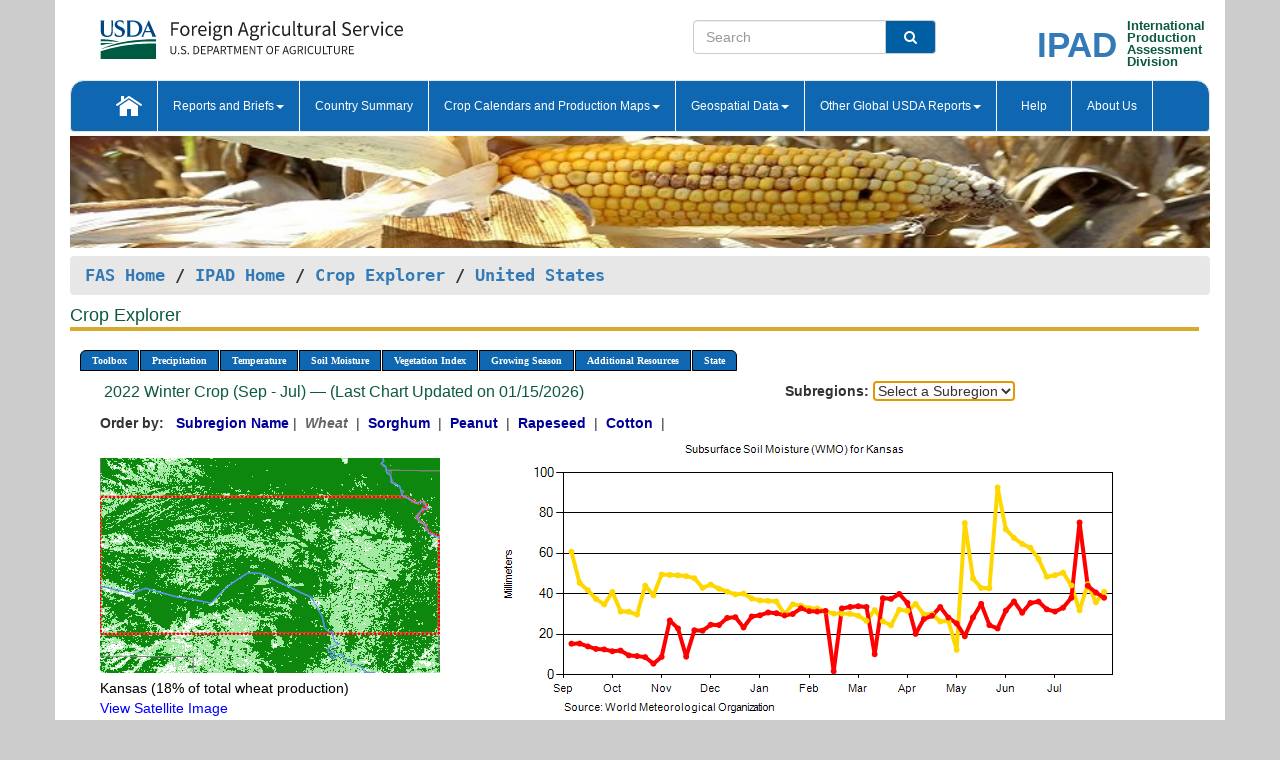

--- FILE ---
content_type: text/html; charset=utf-8
request_url: https://ipad.fas.usda.gov/cropexplorer/chart.aspx?regionid=us&nationalGraph=True&startdate=9%2F1%2F2022&enddate=7%2F31%2F2023&stateid=us_usa037&cropid=0410000&fctypeid=19&fcattributeid=7
body_size: 495094
content:

  
<!DOCTYPE html PUBLIC "-//W3C//DTD XHTML 1.0 Transitional//EN" "http://www.w3.org/TR/xhtml1/DTD/xhtml1-transitional.dtd">
<html xmlns="http://www.w3.org/1999/xhtml" xml:lang="en">
<head>
<title id="pageTitle">Crop Explorer - United States</title>
<meta http-equiv="Content-Type" content="text/html; charset=iso-8859-1" />
<meta name="title" content="Crop Explorer for Major Crop Regions - United States Department of Agriculture" />
<meta name="keywords" content="Crop forecasting, crop production, crop yield, crop area, commodity, drought, precipitation, temperature, soil moisture, crop stage, crop model, percent soil moisture, surface moisture, subsurface moisture, corn, wheat, spring wheat, Satellite Radar Altimetry, Global Reservoir, Lake Elevation Database" />
<meta name="language" value="en"/>
<meta name="agency" value="USDA"/>
<meta name="format" value="text/html"/>
<meta http-equiv="X-UA-Compatible" content="IE=edge, ie9, chrome=1">

<!------------------------------ END COMMNET THESE LINES------------------------------------------>
<style type="text/css">
#nav, nav ul {margin: 0; padding: 0; list-style: none;}
#nav a {display:block; width:auto; border: 1px solid black; text-decoration:none; background:#828494; color:#fff; font: bold 10px Verdana;}
#nav a:hover{background: #888; color: #fff;}
#nav li {float: left; position: relative; list-style: none; background-color: #c8c8c8;z-index:2;}
#nav li a {display: block; padding: 4px 11px; background: #828494; text-decoration: none; width: auto; color: #FFFFFF;}
#nav li a:hover {background: #828494; font: bold 10px Verdana; cursor: pointer;}
#nav li ul {margin:0; padding:0; position:absolute; left:0; display:none;}
#nav li ul li a {width:auto; padding:4px 10px; background:#FFF; color:black;}
#nav li ul li a:hover {background: #A52A2A;}
#nav li ul ul {left:9.9em; margin: -20px 0 0 10px;}
table tr td img {padding-left:2px;}
#nav li:hover > ul {display:block;}
.chartDisplay li {display:inline-block; }

.gsMenu li {display:inline-block; width:220px;}
.gsDate li {display:inline-block; width:250px;}
.ceMenu {width: auto;	border-right: 1px solid #fff; padding: 0; color: #fff;}
.ceMenuLeft {border-top-left-radius: 6px;border-right: 1px solid #fff;}
.ceMenuRight {border-top-right-radius: 6px;border-right: 1px solid #fff;}
</style>


<!----------- START ADD THIS SECTION FOR THE NEW TEMPLATE ---------------------------------------------->
	<link href="images/favicon.ico" rel="shortcut icon" type="image/vnd.microsoft.icon" />
	<link rel="stylesheet" href="stylesheets/bootstrap.min.css" />
	<link href="stylesheets/SiteCss.css" type="text/css" rel="stylesheet" media="all"/>
<!----------- END ADD THIS SECTION FOR THE NEW TEMPLATE ---------------------------------------------->

<script src="js/jquery.min.js" type="text/javascript"></script>
<script type="text/javascript" src="js/ce.js"></script>
<script type="text/javascript" src="js/google.js"></script>




<script type="text/javascript">
function _menu() {$(" #nav ul ").css({ display: "none" });$(" #nav li ").hover(function () { $(this).find('ul:first').css({ visibility: "visible", display: "none" }).show(10); }, function () { $(this).find('ul:first').css({ visibility: "hidden" }); });}$(document).ready(function () { _menu(); });
</script>

<script type="text/javascript">
    window.onload = function () {
        if (document.getElementById('o_subrgnid') != null) {
            document.getElementById('o_subrgnid').focus();
        }
    }; 
    function subrgnid_chgd(obj)
    {       
        var fvalue = obj.options[obj.selectedIndex].value;        
        if (fvalue != null && fvalue != "") {
            var section = document.getElementById("li_" + fvalue);
            if (section != null) {              
                section.scrollIntoView(false);
            }
            else {
                parent.location.href = fvalue;
            }
        }      
    } 
function doSearch(vsearch) {
	window.open('https://voyager.fas.usda.gov/voyager/navigo/search?sort=score%20desc&disp=D176678659AD&basemap=ESRI%20World%20Street%20Map&view=summary&sortdir=desc&place.op=within&q=' + vsearch, 'TextSearch');
}

</script>

</head>

<body dir="ltr" xml:lang="en" lang="en" style="background-color:#ccc;">

<div class="container" style="background-color:#fff;align:center;">
 <a id="top"></a>
		    <div class="row pageHeader">
            <div class="row">
                <div class="col-sm-6">
                     <div class="site-name__logo">
					 <em>
                                <a href="https://fas.usda.gov" target="_blank" title="FAS Home" aria-label="FAS Home" class="usa-logo__image">
                                </a>
                            </em>
                    </div>
			       </div>
					
		<div class="col-sm-6">
			<div class="col-sm-6">
                   	<form onsubmit="doSearch(this.vsearch.value); return false;">

						<div class="input-group">
							<input type="text" name="vsearch" class="form-control" placeholder="Search">
							 <span class="input-group-addon" style="background-color:#005ea2">
							 <button type="submit" class="btn-u" style="border:0;background:transparent;color:#fff;"><i class="fa fa-search"></i></button>
							 </span>
							</div>
							</form>
				    
			</div>
			<div class="col-sm-6">
                        <div style="margin-right:30px;">
						
						<div class="col-sm-9" style="padding-right:10px;">
							<a href="/ipad_home/Default.aspx" title="IPAD Home Page" alt="IPAD Home Page"><span class="site-name__logo_2" style="float:right;font-size:2.5em;padding-right:-15px;font-weight:bold;">IPAD</span></a>
						 </div>
						<div class="col-sm-3" style="padding:0">
							<a href="/Default.aspx" title="IPAD Home Page" alt=IPAD Home Page"><span class="site-name__main_2">International</span>
							<span class="site-name__main_2">Production </span>	
							<span class="site-name__main_2">Assessment </span>	
							<span class="site-name__main_2">Division</span></a>							
						 </div>						 
						</div>				
			</div>
				
			</div>

		</div>
	</div> <nav class="navbar navbar-default appMenu-bg">
            <div class="container-fluid">
                <div class="navbar-header">
                    <button type="button" class="navbar-toggle collapsed" data-bs-toggle="collapse" data-bs-target="#navbar" aria-controls="navbarText" aria-expanded="false" aria-label="Toggle navigation">
                    <span class="sr-only">Toggle navigation</span>
                    <span class="icon-bar"></span>
                    <span class="icon-bar"></span>
                    <span class="icon-bar"></span>
                    </button>
                </div>

<div id="navbar"class="collapse navbar-collapse">
                       <ul class="nav navbar-nav navbar-left appMenu" style="margin-bottom: 0">
                        <li class="nav-item"><a  href="/Default.aspx"><img src="/images/icon-home.png" /></a></li>
                        <li class="dropdown menuHover">
                            <a href="#" style="color:white">Reports and Briefs<b class="caret"></b></a>
                            <ul class="dropdown-menu" role="menu">
								<li class="menuHover"><a href="/search.aspx" title="Commodity Intelligence Reports (CIR)" alt="Commodity Intelligence Reports (CIR)">Commodity Intelligence Reports (CIR)</a></li>
								<li class="menuHover"><a href="https://www.fas.usda.gov/data/world-agricultural-production" target="_blank" title="World Agricultural Production (WAP) Circulars" alt="World Agricultural Production (WAP) Circulars">World Agricultural Production (WAP) Circulars</a></li>
							</ul>
						</li>
                        <li class="menuHover"><a style="color:white" href="/countrysummary/Default.aspx" title="Country Summary" alt="Country Summary">Country Summary</a></li>
                        <li class="dropdown menuHover">
                            <a href="#"  style="color:white">Crop Calendars and Production Maps<b class="caret"></b></a>
                             <ul class="dropdown-menu" role="menu">
									<li><a href="/ogamaps/cropcalendar.aspx"  title="Crop Calendars" alt="Crop Calendars">Crop Calendars</a></li>
									<li><a href="/ogamaps/cropproductionmaps.aspx"  title="Crop Production Map" alt="Crop Production Map">Crop Production Maps</a></li>
									<li><a href="/ogamaps/cropmapsandcalendars.aspx"  title="Monthly Crop Stage and Harvest Calendars" alt="Monthly Crop Stage and Harvest Calendars">Monthly Crop Stage and Harvest Calendars</a></li>								
									<li><a href="/ogamaps/Default.aspx" title="Monthly Production and Trade Maps" alt="Production and Trade Maps">Monthly Production and Trade Maps</a></li>			
							</ul>
                        </li>
                        <li class="dropdown menuHover">
                            <a href="#" style="color:white">Geospatial Data<b class="caret"></b></a>
                            <ul class="dropdown-menu" role="menu">
								<li><a href="/cropexplorer/Default.aspx" title="Crop Explorer">Crop Explorer</a></li>
                                <li><a href="/cropexplorer/cropview/Default.aspx" title="Commodity Explorer">Commodity Explorer</a></li>
							  	<li><a href="http://glam1.gsfc.nasa.gov" target="_blank" rel="noopener">Global Agricultural Monitoring (GLAM)</a></li>
								<li><a href="/cropexplorer/global_reservoir/Default.aspx" title="Global Reservoirs and Lakes Monitor (G-REALM)">Global Reservoirs and Lakes Monitor (G-REALM)</a></li>	
								<li><a href="https://geo.fas.usda.gov/GADAS/index.html" target="_blank" rel="noopener">Global Agricultural & Disaster Assesment System (GADAS)</a></li>
								<li><a href="/photo_gallery/pg_regions.aspx?regionid=eafrica" title="Geotag Photo Gallery">Geotag Photo Gallery</a></li>
								<li><a href="/monitormaps/CycloneMonitor" title="Tropical Cyclone Monitor Maps">Tropical Cyclone Monitor Maps</a></li>								
								<li><a href="/monitormaps/FloodMonitor" title="Automated Flooded Cropland Area Maps (AFCAM)">Automated Flooded Cropland Area Maps (AFCAM)</a></li>																			
                                <li><a href="https://gis.ipad.fas.usda.gov/WMOStationExplorer/" title="WMO Station Explorer" target="_blank" rel="noopener">WMO Station Explorer</a></li>
                                <li><a href="https://gis.ipad.fas.usda.gov/TropicalCycloneMonitor/"  title="Tropical Cyclone Monitor" target="_blank" rel="noopener">Tropical Cyclone Monitor</a></li>
                           </ul>
                        </li>
                         <li class="dropdown menuHover">
                            <a href="#" style="color:white">Other Global USDA Reports<b class="caret"></b></a>
                            <ul class="dropdown-menu" role="menu">
								<li><a href="https://www.usda.gov/oce/commodity/wasde/" target="_blank" rel="noopener" title="World Agricultural Supply and Demand Estimates" alt="World Agricultural Supply and Demand Estimates">World Agricultural Supply and Demand Estimates (WASDE)</a></li>			      
								<li><a href="https://www.usda.gov/oce/weather/pubs/Weekly/Wwcb/wwcb.pdf" title="USDA Weekly Weather and Crop Bulletin (NASS/WAOB)" alt="USDA Weekly Weather and Crop Bulletin (NASS/WAOB)">USDA Weekly Weather and Crop Bulletin (NASS/WAOB)</a>
								<li><a href="https://apps.fas.usda.gov/PSDOnline/app/index.html#/app/home" target="_blank" rel="noopener" title="PSD Online" alt="PSD Online">PSD Online</a> </li> 
								<li><a href="https://gain.fas.usda.gov/Pages/Default.aspx" target="_blank" rel="noopener" title="FAS Attache GAIN Reports" alt="FAS Attache GAIN Reports">FAS Attache GAIN Reports</a></li>	
								<li><a href="https://apps.fas.usda.gov/psdonline/app/index.html#/app/downloads?tabName=dataSets" target="_blank" rel="noopener" title="PSD Market and Trade Data" alt="PSD Market and Trade Data">PS&D Market and Trade Data</a></li>						
								
						</ul>
                        </li>
						<li class="menuHover"><a style="color:white" href="/cropexplorer/ce_help.aspx" title="Help" alt="Help">&nbsp; &nbsp;Help &nbsp;&nbsp; </a></li> 
                        <li class="menuHover"><a style="color:white" href="/cropexplorer/ce_contact.aspx" title="About Us" alt="About Us">About Us</a></li>
						  
					</ul>
                </div>
                <!--/.nav-collapse -->
            </div>
            <!--/.container-fluid -->
        </nav>  
			  
			<!-- ------- START Slider Image ------------------------------------------------------------------------------------->
			<div class="row">
			<div class="col-sm-12">
				<div class="ng-scope">        
						<a href="/photo_gallery/pg_details.aspx?regionid=eafrica&FileName=IMG_3014&PhotoTitle=Red%20Sorghum"><img src="images/data_analysis_header.jpg" alt="" name="FAS Data Analysis Header" id="banner-show" title="" style="width:100%" /></a>               
				</div>   
			</div>     
			</div>
			<!-- ------- END Slider Image ------------------------------------------------------------------------------------->
			<!--- ------------------------------------------- BREADCRUMB STARTS HERE ------------------------------------------>
			<!----------------------------------------------------------------------------------------------------------------->
			<div class="breadcrumb" style="margin-top:.5em;">
						<table id="breadCrumb">
						<tbody>
						<tr>
							<td width="45%" align="left">
							<a href="https://www.fas.usda.gov/">FAS Home</a> / 
							<a href="/Default.aspx">IPAD Home</a> / 
							<a href="Default.aspx">Crop Explorer</a> /
              <a href="imageview.aspx?regionid=us" title="Most Recent Data">United States</a> 
							</td>
							<td width="3%"></td>
						</tr>
					</tbody>
					</table>
			</div>
			<!------------------------------------------------- END BREADCRUMB --------------------------------------------------->
            <!----------------------------------------------- START CONTENT AREA------------------------------------------------>
	<div class="tab-pane active" id="tab1"  >	
        <h1 class="pane-title">Crop Explorer </h1>        
        <div class="container-fluid" >
			<div class="col-sm-12" style="margin-left:-20px;">
				<ul id="nav">
					<li class="ceMenuLeft"><a href="#" style="border-top-left-radius: 6px;background-color: #0e67b0;">Toolbox</a>
<ul>
<li><a href="Default.aspx" style="width:160px;">Home</a></li>
<li><a href="datasources.aspx" style="width:160px;">Data Sources</a></li>
<li><a href="imageview.aspx?regionid=us" style="width:160px;">Most Recent Data</a></li>
</ul>
</li>

					<li class="ceMenu"><a href="#" style="background-color: #0e67b0;">Precipitation</a>
<ul>
<li><a href="chart.aspx?regionid=us&nationalGraph=True&startdate=9%2f1%2f2022&enddate=7%2f31%2f2023&stateid=us_usa037&cropid=0410000&fctypeid=60&fcattributeid=1" style="width:380px;">Moving Precipitation and Cumulative Precipitation (Pentad)</a></li>
<li><a href="chart.aspx?regionid=us&nationalGraph=True&startdate=9%2f1%2f2022&enddate=7%2f31%2f2023&stateid=us_usa037&cropid=0410000&fctypeid=75&fcattributeid=45" style="width:380px;">Consecutive Dry Days</a></li>
<li><a href="chart.aspx?regionid=us&nationalGraph=True&startdate=9%2f1%2f2022&enddate=7%2f31%2f2023&stateid=us_usa037&cropid=0410000&fctypeid=28&fcattributeid=1" style="width:380px;">Snow Depth and Snow Cover</a></li>
</ul>
</li>

					<li class="ceMenu"><a href="#" style="background-color: #0e67b0;">Temperature</a>
<ul>
<li><a href="chart.aspx?regionid=us&nationalGraph=True&startdate=9%2f1%2f2022&enddate=7%2f31%2f2023&stateid=us_usa037&cropid=0410000&fctypeid=24&fcattributeid=1" style="width:200px;">Average Temperature</a></li>
<li><a href="chart.aspx?regionid=us&nationalGraph=True&startdate=9%2f1%2f2022&enddate=7%2f31%2f2023&stateid=us_usa037&cropid=0410000&fctypeid=24&fcattributeid=5" style="width:200px;">Maximum Temperature</a></li>
<li><a href="chart.aspx?regionid=us&nationalGraph=True&startdate=9%2f1%2f2022&enddate=7%2f31%2f2023&stateid=us_usa037&cropid=0410000&fctypeid=24&fcattributeid=6" style="width:200px;">Minimum Temperature</a></li>
<li><a href="chart.aspx?regionid=us&nationalGraph=True&startdate=9%2f1%2f2022&enddate=7%2f31%2f2023&stateid=us_usa037&cropid=0410000&fctypeid=72&fcattributeid=2" style="width:200px;">Heat Damage and Stress</a></li>
</ul>
</li>

					<li class="ceMenu"><a href="#" style="background-color: #0e67b0;">Soil Moisture</a>
<ul>
<li><a href="chart.aspx?regionid=us&nationalGraph=True&startdate=9%2f1%2f2022&enddate=7%2f31%2f2023&stateid=us_usa037&cropid=0410000&fctypeid=19&fcattributeid=10" style="width:220px;">Soil Moisture (CPC Leaky Bucket)</a></li>
<li><a href="chart.aspx?regionid=us&nationalGraph=True&startdate=9%2f1%2f2022&enddate=7%2f31%2f2023&stateid=us_usa037&cropid=0410000&fctypeid=19&fcattributeid=9" style="width:220px;">Percent Soil Moisture</a></li>
<li><a href="chart.aspx?regionid=us&nationalGraph=True&startdate=9%2f1%2f2022&enddate=7%2f31%2f2023&stateid=us_usa037&cropid=0410000&fctypeid=19&fcattributeid=1" style="width:220px;">Surface Soil Moisture</a></li>
<li><a href="chart.aspx?regionid=us&nationalGraph=True&startdate=9%2f1%2f2022&enddate=7%2f31%2f2023&stateid=us_usa037&cropid=0410000&fctypeid=19&fcattributeid=7" style="width:220px;">Subsurface Soil Moisture</a></li>
</ul>
</li>

					<li class="ceMenu"><a href="#" style="background-color: #0e67b0;">Vegetation Index</a>
<ul>
<li><a href="chart.aspx?regionid=us&nationalGraph=True&startdate=9%2f1%2f2022&enddate=7%2f31%2f2023&stateid=us_usa037&cropid=0410000&fctypeid=47&fcattributeid=1" style="width:150px;">NDVI (MODIS-Terra)</a></li>
</ul>
</li>

					
					
					<li class="ceMenu"><a href="#" style="background-color: #0e67b0;">Growing Season</a>
<ul>
<li><a href="chart.aspx?regionid=us&ftypeid=47&fattributeid=1&fctypeid=19&fcattributeid=7&startdate=9%2f1%2f2025&enddate=7%2f31%2f2026&stateid=us_usa037&nationalGraph=True&cropid=0410000" style="width: 220px;">2025 Winter Crop (Sep - Jul)</a></li>
<li><a href="chart.aspx?regionid=us&ftypeid=47&fattributeid=1&fctypeid=19&fcattributeid=7&startdate=3%2f1%2f2025&enddate=11%2f30%2f2025&stateid=us_usa037&nationalGraph=True&cropid=0410000" style="width: 220px;">2025 Summer Crop (Mar - Nov)</a></li>
<li><a href="chart.aspx?regionid=us&ftypeid=47&fattributeid=1&fctypeid=19&fcattributeid=7&startdate=9%2f1%2f2024&enddate=7%2f31%2f2025&stateid=us_usa037&nationalGraph=True&cropid=0410000" style="width: 220px;">2024 Winter Crop (Sep - Jul)</a></li>
<li><a href="chart.aspx?regionid=us&ftypeid=47&fattributeid=1&fctypeid=19&fcattributeid=7&startdate=3%2f1%2f2024&enddate=11%2f30%2f2024&stateid=us_usa037&nationalGraph=True&cropid=0410000" style="width: 220px;">2024 Summer Crop (Mar - Nov)</a></li>
<li><a href="chart.aspx?regionid=us&ftypeid=47&fattributeid=1&fctypeid=19&fcattributeid=7&startdate=9%2f1%2f2023&enddate=7%2f31%2f2024&stateid=us_usa037&nationalGraph=True&cropid=0410000" style="width: 220px;">2023 Winter Crop (Sep - Jul)</a></li>
<li><a href="chart.aspx?regionid=us&ftypeid=47&fattributeid=1&fctypeid=19&fcattributeid=7&startdate=3%2f1%2f2023&enddate=11%2f30%2f2023&stateid=us_usa037&nationalGraph=True&cropid=0410000" style="width: 220px;">2023 Summer Crop (Mar - Nov)</a></li>
</ul>
</li>

					<li class="ceMenu"><a href="#" style="background-color: #0e67b0;">Additional Resources</a>
<ul>
<li><a href="util/new_get_psd_data.aspx?regionid=us" style="width:130px;" onclick="window.open(this.href,this.target,&#39;channelmode =1,resizable=1,scrollbars=1,toolbar=no,menubar=no,location=no,status=yes&#39;);return false;">Area, Yield and Production</a></li>
<li><a href="pecad_stories.aspx?regionid=us&ftype=prodbriefs" style="width:130px;" onclick="window.open(this.href,this.target,&#39;channelmode =1,resizable=1,scrollbars=1,toolbar=no,menubar=no,location=no,status=yes&#39;);return false;">WAP Production Briefs</a></li>
<li><a href="pecad_stories.aspx?regionid=us&ftype=topstories" style="width:130px;" onclick="window.open(this.href,this.target,&#39;channelmode =1,resizable=1,scrollbars=1,toolbar=no,menubar=no,location=no,status=yes&#39;);return false;">Commodity Intelligence Reports</a></li>
<li><a href="/countrysummary/default.aspx?id=US" style="width:130px;" onclick="window.open(this.href,this.target,&#39;channelmode =1,resizable=1,scrollbars=1,toolbar=no,menubar=no,location=no,status=yes&#39;);return false;">Country Summary</a></li>
<li><a href="/photo_gallery/pg_regions.aspx?regionid=us" style="width:130px;" onclick="window.open(this.href,this.target,&#39;channelmode =1,resizable=1,scrollbars=1,toolbar=no,menubar=no,location=no,status=yes&#39;);return false;">Geotag Photo Gallery</a></li><li><a href="/rssiws/al/crop_calendar/us.aspx" style="width:130px;" onclick="window.open(this.href,this.target,&#39;channelmode =1,resizable=1,scrollbars=1,toolbar=no,menubar=no,location=no,status=yes&#39;);return false;">Crop Calendar</a></li><li><a href="/rssiws/al/us_cropprod.aspx" style="width:130px;" onclick="window.open(this.href,this.target,&#39;channelmode =1,resizable=1,scrollbars=1,toolbar=no,menubar=no,location=no,status=yes&#39;);return false;">Crop Production Maps</a></li></ul>
</li>

					<li class="ceMenuRight"><a href="#" style="border-top-right-radius:6px; background-color: #0e67b0;">State</a>
<ul>
<li><a href="chart.aspx?regionid=us&ftypeid=47&fattributeid=1&fctypeid=19&fcattributeid=7&startdate=9%2f1%2f2022&enddate=7%2f31%2f2023&stateid=us_usa001" style="width:100px;">Alabama</a></li>
<li><a href="chart.aspx?regionid=us&ftypeid=47&fattributeid=1&fctypeid=19&fcattributeid=7&startdate=9%2f1%2f2022&enddate=7%2f31%2f2023&stateid=us_usa002" style="width:100px;">Alaska</a></li>
<li><a href="chart.aspx?regionid=us&ftypeid=47&fattributeid=1&fctypeid=19&fcattributeid=7&startdate=9%2f1%2f2022&enddate=7%2f31%2f2023&stateid=us_usa003" style="width:100px;">Arizona</a></li>
<li><a href="chart.aspx?regionid=us&ftypeid=47&fattributeid=1&fctypeid=19&fcattributeid=7&startdate=9%2f1%2f2022&enddate=7%2f31%2f2023&stateid=us_usa004" style="width:100px;">Arkansas</a></li>
<li><a href="chart.aspx?regionid=us&ftypeid=47&fattributeid=1&fctypeid=19&fcattributeid=7&startdate=9%2f1%2f2022&enddate=7%2f31%2f2023&stateid=us_usa005" style="width:100px;">California</a></li>
<li><a href="chart.aspx?regionid=us&ftypeid=47&fattributeid=1&fctypeid=19&fcattributeid=7&startdate=9%2f1%2f2022&enddate=7%2f31%2f2023&stateid=us_usa006" style="width:100px;">Colorado</a></li>
<li><a href="chart.aspx?regionid=us&ftypeid=47&fattributeid=1&fctypeid=19&fcattributeid=7&startdate=9%2f1%2f2022&enddate=7%2f31%2f2023&stateid=us_usa007" style="width:100px;">Connecticut</a></li>
<li><a href="chart.aspx?regionid=us&ftypeid=47&fattributeid=1&fctypeid=19&fcattributeid=7&startdate=9%2f1%2f2022&enddate=7%2f31%2f2023&stateid=us_usa008" style="width:100px;">Delaware</a></li>
<li><a href="chart.aspx?regionid=us&ftypeid=47&fattributeid=1&fctypeid=19&fcattributeid=7&startdate=9%2f1%2f2022&enddate=7%2f31%2f2023&stateid=us_usa009" style="width:100px;">District of Columbia</a></li>
<li><a href="chart.aspx?regionid=us&ftypeid=47&fattributeid=1&fctypeid=19&fcattributeid=7&startdate=9%2f1%2f2022&enddate=7%2f31%2f2023&stateid=us_usa010" style="width:100px;">Florida</a></li>
<li><a href="chart.aspx?regionid=us&ftypeid=47&fattributeid=1&fctypeid=19&fcattributeid=7&startdate=9%2f1%2f2022&enddate=7%2f31%2f2023&stateid=us_usa011" style="width:100px;">Georgia</a></li>
<li><a href="chart.aspx?regionid=us&ftypeid=47&fattributeid=1&fctypeid=19&fcattributeid=7&startdate=9%2f1%2f2022&enddate=7%2f31%2f2023&stateid=us_usa013" style="width:100px;">Idaho</a></li>
<li><a href="chart.aspx?regionid=us&ftypeid=47&fattributeid=1&fctypeid=19&fcattributeid=7&startdate=9%2f1%2f2022&enddate=7%2f31%2f2023&stateid=us_usa014" style="width:100px;">Illinois</a></li>
<li><a href="chart.aspx?regionid=us&ftypeid=47&fattributeid=1&fctypeid=19&fcattributeid=7&startdate=9%2f1%2f2022&enddate=7%2f31%2f2023&stateid=us_usa015" style="width:100px;">Indiana</a></li>
<li><a href="chart.aspx?regionid=us&ftypeid=47&fattributeid=1&fctypeid=19&fcattributeid=7&startdate=9%2f1%2f2022&enddate=7%2f31%2f2023&stateid=us_usa016" style="width:100px;">Iowa</a></li>
<li><a href="chart.aspx?regionid=us&ftypeid=47&fattributeid=1&fctypeid=19&fcattributeid=7&startdate=9%2f1%2f2022&enddate=7%2f31%2f2023&stateid=us_usa017" style="width:100px;">Kansas</a></li>
<li><a href="chart.aspx?regionid=us&ftypeid=47&fattributeid=1&fctypeid=19&fcattributeid=7&startdate=9%2f1%2f2022&enddate=7%2f31%2f2023&stateid=us_usa018" style="width:100px;">Kentucky</a></li>
<li><a href="chart.aspx?regionid=us&ftypeid=47&fattributeid=1&fctypeid=19&fcattributeid=7&startdate=9%2f1%2f2022&enddate=7%2f31%2f2023&stateid=us_usa019" style="width:100px;">Louisiana</a></li>
<li><a href="chart.aspx?regionid=us&ftypeid=47&fattributeid=1&fctypeid=19&fcattributeid=7&startdate=9%2f1%2f2022&enddate=7%2f31%2f2023&stateid=us_usa020" style="width:100px;">Maine</a></li>
<li><a href="chart.aspx?regionid=us&ftypeid=47&fattributeid=1&fctypeid=19&fcattributeid=7&startdate=9%2f1%2f2022&enddate=7%2f31%2f2023&stateid=us_usa021" style="width:100px;">Maryland</a></li>
<li><a href="chart.aspx?regionid=us&ftypeid=47&fattributeid=1&fctypeid=19&fcattributeid=7&startdate=9%2f1%2f2022&enddate=7%2f31%2f2023&stateid=us_usa022" style="width:100px;">Massachusetts</a></li>
<li><a href="chart.aspx?regionid=us&ftypeid=47&fattributeid=1&fctypeid=19&fcattributeid=7&startdate=9%2f1%2f2022&enddate=7%2f31%2f2023&stateid=us_usa023" style="width:100px;">Michigan</a></li>
<li><a href="chart.aspx?regionid=us&ftypeid=47&fattributeid=1&fctypeid=19&fcattributeid=7&startdate=9%2f1%2f2022&enddate=7%2f31%2f2023&stateid=us_usa024" style="width:100px;">Minnesota</a></li>
<li><a href="chart.aspx?regionid=us&ftypeid=47&fattributeid=1&fctypeid=19&fcattributeid=7&startdate=9%2f1%2f2022&enddate=7%2f31%2f2023&stateid=us_usa025" style="width:100px;">Mississippi</a></li>
<li><a href="chart.aspx?regionid=us&ftypeid=47&fattributeid=1&fctypeid=19&fcattributeid=7&startdate=9%2f1%2f2022&enddate=7%2f31%2f2023&stateid=us_usa026" style="width:100px;">Missouri</a></li>
<li><a href="chart.aspx?regionid=us&ftypeid=47&fattributeid=1&fctypeid=19&fcattributeid=7&startdate=9%2f1%2f2022&enddate=7%2f31%2f2023&stateid=us_usa027" style="width:100px;">Montana</a></li>
<li><a href="chart.aspx?regionid=us&ftypeid=47&fattributeid=1&fctypeid=19&fcattributeid=7&startdate=9%2f1%2f2022&enddate=7%2f31%2f2023&stateid=us_usa028" style="width:100px;">Nebraska</a></li>
<li><a href="chart.aspx?regionid=us&ftypeid=47&fattributeid=1&fctypeid=19&fcattributeid=7&startdate=9%2f1%2f2022&enddate=7%2f31%2f2023&stateid=us_usa029" style="width:100px;">Nevada</a></li>
<li><a href="chart.aspx?regionid=us&ftypeid=47&fattributeid=1&fctypeid=19&fcattributeid=7&startdate=9%2f1%2f2022&enddate=7%2f31%2f2023&stateid=us_usa030" style="width:100px;">New Hampshire</a></li>
<li><a href="chart.aspx?regionid=us&ftypeid=47&fattributeid=1&fctypeid=19&fcattributeid=7&startdate=9%2f1%2f2022&enddate=7%2f31%2f2023&stateid=us_usa031" style="width:100px;">New Jersey</a></li>
<li><a href="chart.aspx?regionid=us&ftypeid=47&fattributeid=1&fctypeid=19&fcattributeid=7&startdate=9%2f1%2f2022&enddate=7%2f31%2f2023&stateid=us_usa032" style="width:100px;">New Mexico</a></li>
<li><a href="chart.aspx?regionid=us&ftypeid=47&fattributeid=1&fctypeid=19&fcattributeid=7&startdate=9%2f1%2f2022&enddate=7%2f31%2f2023&stateid=us_usa033" style="width:100px;">New York</a></li>
<li><a href="chart.aspx?regionid=us&ftypeid=47&fattributeid=1&fctypeid=19&fcattributeid=7&startdate=9%2f1%2f2022&enddate=7%2f31%2f2023&stateid=us_usa034" style="width:100px;">North Carolina</a></li>
<li><a href="chart.aspx?regionid=us&ftypeid=47&fattributeid=1&fctypeid=19&fcattributeid=7&startdate=9%2f1%2f2022&enddate=7%2f31%2f2023&stateid=us_usa035" style="width:100px;">North Dakota</a></li>
<li><a href="chart.aspx?regionid=us&ftypeid=47&fattributeid=1&fctypeid=19&fcattributeid=7&startdate=9%2f1%2f2022&enddate=7%2f31%2f2023&stateid=us_usa036" style="width:100px;">Ohio</a></li>
<li><a href="chart.aspx?regionid=us&ftypeid=47&fattributeid=1&fctypeid=19&fcattributeid=7&startdate=9%2f1%2f2022&enddate=7%2f31%2f2023&stateid=us_usa037" style="width:100px;">Oklahoma</a></li>
<li><a href="chart.aspx?regionid=us&ftypeid=47&fattributeid=1&fctypeid=19&fcattributeid=7&startdate=9%2f1%2f2022&enddate=7%2f31%2f2023&stateid=us_usa038" style="width:100px;">Oregon</a></li>
<li><a href="chart.aspx?regionid=us&ftypeid=47&fattributeid=1&fctypeid=19&fcattributeid=7&startdate=9%2f1%2f2022&enddate=7%2f31%2f2023&stateid=us_usa039" style="width:100px;">Pennsylvania</a></li>
<li><a href="chart.aspx?regionid=us&ftypeid=47&fattributeid=1&fctypeid=19&fcattributeid=7&startdate=9%2f1%2f2022&enddate=7%2f31%2f2023&stateid=us_usa041" style="width:100px;">South Carolina</a></li>
<li><a href="chart.aspx?regionid=us&ftypeid=47&fattributeid=1&fctypeid=19&fcattributeid=7&startdate=9%2f1%2f2022&enddate=7%2f31%2f2023&stateid=us_usa042" style="width:100px;">South Dakota</a></li>
<li><a href="chart.aspx?regionid=us&ftypeid=47&fattributeid=1&fctypeid=19&fcattributeid=7&startdate=9%2f1%2f2022&enddate=7%2f31%2f2023&stateid=us_usa043" style="width:100px;">Tennessee</a></li>
<li><a href="chart.aspx?regionid=us&ftypeid=47&fattributeid=1&fctypeid=19&fcattributeid=7&startdate=9%2f1%2f2022&enddate=7%2f31%2f2023&stateid=us_usa044" style="width:100px;">Texas</a></li>
<li><a href="chart.aspx?regionid=us&ftypeid=47&fattributeid=1&fctypeid=19&fcattributeid=7&startdate=9%2f1%2f2022&enddate=7%2f31%2f2023&stateid=us_usa045" style="width:100px;">Utah</a></li>
<li><a href="chart.aspx?regionid=us&ftypeid=47&fattributeid=1&fctypeid=19&fcattributeid=7&startdate=9%2f1%2f2022&enddate=7%2f31%2f2023&stateid=us_usa046" style="width:100px;">Vermont</a></li>
<li><a href="chart.aspx?regionid=us&ftypeid=47&fattributeid=1&fctypeid=19&fcattributeid=7&startdate=9%2f1%2f2022&enddate=7%2f31%2f2023&stateid=us_usa047" style="width:100px;">Virginia</a></li>
<li><a href="chart.aspx?regionid=us&ftypeid=47&fattributeid=1&fctypeid=19&fcattributeid=7&startdate=9%2f1%2f2022&enddate=7%2f31%2f2023&stateid=us_usa048" style="width:100px;">Washington</a></li>
<li><a href="chart.aspx?regionid=us&ftypeid=47&fattributeid=1&fctypeid=19&fcattributeid=7&startdate=9%2f1%2f2022&enddate=7%2f31%2f2023&stateid=us_usa049" style="width:100px;">West Virginia</a></li>
<li><a href="chart.aspx?regionid=us&ftypeid=47&fattributeid=1&fctypeid=19&fcattributeid=7&startdate=9%2f1%2f2022&enddate=7%2f31%2f2023&stateid=us_usa050" style="width:100px;">Wisconsin</a></li>
<li><a href="chart.aspx?regionid=us&ftypeid=47&fattributeid=1&fctypeid=19&fcattributeid=7&startdate=9%2f1%2f2022&enddate=7%2f31%2f2023&stateid=us_usa051" style="width:100px;">Wyoming</a></li>
</ul>
</li>

				</ul>
			</div>		
			<div class="col-sm-12" >		
				<div class="col-md-12" style="margin-top:10px;margin-left:-30px;"><div class="col-md-8" style="font-size:16px; color:#0b5941;">&nbsp;2022 Winter Crop (Sep - Jul) &mdash; (Last Chart Updated on 01/15/2026)</div><div><strong>Subregions:</strong>&nbsp;<select name="o_subrgnid" id="o_subrgnid"  onfocus="subrgnid_chgd(this); "  onchange="return subrgnid_chgd(this)">
<option value="">Select a Subregion</option>
<option value="us_usa017">Kansas</option>
<option value="us_usa035">North Dakota</option>
<option value="us_usa027">Montana</option>
<option value="us_usa048">Washington</option>
<option value="us_usa037">Oklahoma</option>
<option value="us_usa013">Idaho</option>
<option value="us_usa024">Minnesota</option>
<option value="us_usa006">Colorado</option>
<option value="us_usa014">Illinois</option>
<option value="us_usa036">Ohio</option>
<option value="us_usa042">South Dakota</option>
<option value="us_usa044">Texas</option>
</select>
</div><div class="col-md-12" style="margin-top:10px;"><strong>Order by:</strong>
&nbsp;&nbsp;<a class="crop" href="chart.aspx?regionid=us&ftypeid=47&fattributeid=1&fctypeid=19&fcattributeid=7&stateid=us_usa037&startdate=9%2f1%2f2022&enddate=7%2f31%2f2023&nationalGraph=True"><strong style="color: #000099;">Subregion Name</strong></a>&nbsp;|&nbsp;
<span style="color: #666666; font-style: italic; font-weight: bold;">Wheat </span>&nbsp;|&nbsp;
<a class="crop" href="chart.aspx?regionid=us&ftypeid=47&fattributeid=1&fctypeid=19&fcattributeid=7&stateid=us_usa037&startdate=9%2f1%2f2022&enddate=7%2f31%2f2023&nationalGraph=True&cropid=0459200"><strong style="color: #000099;">Sorghum </strong></a>&nbsp;|&nbsp;
<a class="crop" href="chart.aspx?regionid=us&ftypeid=47&fattributeid=1&fctypeid=19&fcattributeid=7&stateid=us_usa037&startdate=9%2f1%2f2022&enddate=7%2f31%2f2023&nationalGraph=True&cropid=2221000"><strong style="color: #000099;">Peanut </strong></a>&nbsp;|&nbsp;
<a class="crop" href="chart.aspx?regionid=us&ftypeid=47&fattributeid=1&fctypeid=19&fcattributeid=7&stateid=us_usa037&startdate=9%2f1%2f2022&enddate=7%2f31%2f2023&nationalGraph=True&cropid=2226000"><strong style="color: #000099;">Rapeseed </strong></a>&nbsp;|&nbsp;
<a class="crop" href="chart.aspx?regionid=us&ftypeid=47&fattributeid=1&fctypeid=19&fcattributeid=7&stateid=us_usa037&startdate=9%2f1%2f2022&enddate=7%2f31%2f2023&nationalGraph=True&cropid=2631000"><strong style="color: #000099;">Cotton </strong></a>&nbsp;|&nbsp;
</div></div>
				<div style="margin-top:10px;"><div class="row"><div class="col-md-4" style="margin-top:25px;"><a href="javascript:open_map('','us_usa017','45','45');" id="gisMap_us_usa017"><img src="https://ipad.fas.usda.gov/rssiws/images/us/insets/us_usa017_gadm.png" alt="Kansas" border="0" /></a><div style="color: black;margin-top:5px;"><span class='BodyTextBlackBold'>Kansas (18% of total wheat production) </span><br /><a href="javascript:void(0);" style="color:blue; text-decoration:none;" class="BodyTextBlue" onclick="javascript:open_map(&#39;&#39;,&#39;us_usa017&#39;,&#39;45&#39;,&#39;45&#39;);">View Satellite Image</a></div></div><div class="col-md-8" style="float:right;"><img id="ctl193" onclick="open_print_win(&#39;print_chart.aspx?regionid=us&amp;subrgnid=us_usa017&amp;startdate=9/1/2022&amp;enddate=7/31/2023&amp;fctypeid=19&amp;fcattributeid=7&amp;legendid=109&amp;cntryid=&amp;stateid=us_usa037&amp;cropid=&#39;);" src="/cropexplorer/ChartImg.axd?i=charts_0/chart_0_4893.png&amp;g=7f0c20e18a444db9959255121b0e39c1" alt="" usemap="#ctl193ImageMap" style="height:315px;width:650px;border-width:0px;" />
<map name="ctl193ImageMap" id="ctl193ImageMap">

	<area shape="circle" coords="634,164,3" title="	
Date: Jul 31
Value: 38.1" alt="	
Date: Jul 31
Value: 38.1" />
	<area shape="circle" coords="625,159,3" title="	
Date: Jul 25
Value: 40.67" alt="	
Date: Jul 25
Value: 40.67" />
	<area shape="circle" coords="617,152,3" title="	
Date: Jul 20
Value: 44.02" alt="	
Date: Jul 20
Value: 44.02" />
	<area shape="circle" coords="609,89,3" title="	
Date: Jul 15
Value: 75.34" alt="	
Date: Jul 15
Value: 75.34" />
	<area shape="circle" coords="601,164,3" title="	
Date: Jul 10
Value: 38.03" alt="	
Date: Jul 10
Value: 38.03" />
	<area shape="circle" coords="593,174,3" title="	
Date: Jul 05
Value: 33.18" alt="	
Date: Jul 05
Value: 33.18" />
	<area shape="circle" coords="584,178,3" title="	
Date: Jun 30
Value: 31.25" alt="	
Date: Jun 30
Value: 31.25" />
	<area shape="circle" coords="576,176,3" title="	
Date: Jun 25
Value: 32.36" alt="	
Date: Jun 25
Value: 32.36" />
	<area shape="circle" coords="568,168,3" title="	
Date: Jun 20
Value: 36.18" alt="	
Date: Jun 20
Value: 36.18" />
	<area shape="circle" coords="560,169,3" title="	
Date: Jun 15
Value: 35.49" alt="	
Date: Jun 15
Value: 35.49" />
	<area shape="circle" coords="552,179,3" title="	
Date: Jun 10
Value: 30.67" alt="	
Date: Jun 10
Value: 30.67" />
	<area shape="circle" coords="543,168,3" title="	
Date: Jun 05
Value: 36.28" alt="	
Date: Jun 05
Value: 36.28" />
	<area shape="circle" coords="535,177,3" title="	
Date: May 31
Value: 31.71" alt="	
Date: May 31
Value: 31.71" />
	<area shape="circle" coords="527,195,3" title="	
Date: May 25
Value: 22.92" alt="	
Date: May 25
Value: 22.92" />
	<area shape="circle" coords="519,191,3" title="	
Date: May 20
Value: 24.53" alt="	
Date: May 20
Value: 24.53" />
	<area shape="circle" coords="511,170,3" title="	
Date: May 15
Value: 35.06" alt="	
Date: May 15
Value: 35.06" />
	<area shape="circle" coords="502,184,3" title="	
Date: May 10
Value: 28.39" alt="	
Date: May 10
Value: 28.39" />
	<area shape="circle" coords="494,203,3" title="	
Date: May 05
Value: 19.05" alt="	
Date: May 05
Value: 19.05" />
	<area shape="circle" coords="486,190,3" title="	
Date: Apr 30
Value: 25.35" alt="	
Date: Apr 30
Value: 25.35" />
	<area shape="circle" coords="478,184,3" title="	
Date: Apr 25
Value: 28.25" alt="	
Date: Apr 25
Value: 28.25" />
	<area shape="circle" coords="470,173,3" title="	
Date: Apr 20
Value: 33.5" alt="	
Date: Apr 20
Value: 33.5" />
	<area shape="circle" coords="461,182,3" title="	
Date: Apr 15
Value: 29.19" alt="	
Date: Apr 15
Value: 29.19" />
	<area shape="circle" coords="453,185,3" title="	
Date: Apr 10
Value: 27.53" alt="	
Date: Apr 10
Value: 27.53" />
	<area shape="circle" coords="445,200,3" title="	
Date: Apr 05
Value: 20.21" alt="	
Date: Apr 05
Value: 20.21" />
	<area shape="circle" coords="437,169,3" title="	
Date: Mar 31
Value: 35.53" alt="	
Date: Mar 31
Value: 35.53" />
	<area shape="circle" coords="429,160,3" title="	
Date: Mar 25
Value: 39.97" alt="	
Date: Mar 25
Value: 39.97" />
	<area shape="circle" coords="420,165,3" title="	
Date: Mar 20
Value: 37.53" alt="	
Date: Mar 20
Value: 37.53" />
	<area shape="circle" coords="412,165,3" title="	
Date: Mar 15
Value: 37.88" alt="	
Date: Mar 15
Value: 37.88" />
	<area shape="circle" coords="404,221,3" title="	
Date: Mar 10
Value: 10.14" alt="	
Date: Mar 10
Value: 10.14" />
	<area shape="circle" coords="396,173,3" title="	
Date: Mar 05
Value: 33.52" alt="	
Date: Mar 05
Value: 33.52" />
	<area shape="circle" coords="388,173,3" title="	
Date: Feb 28
Value: 33.89" alt="	
Date: Feb 28
Value: 33.89" />
	<area shape="circle" coords="379,173,3" title="	
Date: Feb 25
Value: 33.53" alt="	
Date: Feb 25
Value: 33.53" />
	<area shape="circle" coords="371,175,3" title="	
Date: Feb 20
Value: 32.82" alt="	
Date: Feb 20
Value: 32.82" />
	<area shape="circle" coords="363,238,3" title="	
Date: Feb 15
Value: 1.71" alt="	
Date: Feb 15
Value: 1.71" />
	<area shape="circle" coords="355,177,3" title="	
Date: Feb 10
Value: 31.57" alt="	
Date: Feb 10
Value: 31.57" />
	<area shape="circle" coords="347,178,3" title="	
Date: Feb 05
Value: 31.3" alt="	
Date: Feb 05
Value: 31.3" />
	<area shape="circle" coords="339,177,3" title="	
Date: Jan 31
Value: 31.48" alt="	
Date: Jan 31
Value: 31.48" />
	<area shape="circle" coords="330,175,3" title="	
Date: Jan 25
Value: 32.89" alt="	
Date: Jan 25
Value: 32.89" />
	<area shape="circle" coords="322,180,3" title="	
Date: Jan 20
Value: 30.05" alt="	
Date: Jan 20
Value: 30.05" />
	<area shape="circle" coords="314,182,3" title="	
Date: Jan 15
Value: 29.35" alt="	
Date: Jan 15
Value: 29.35" />
	<area shape="circle" coords="306,180,3" title="	
Date: Jan 10
Value: 30.44" alt="	
Date: Jan 10
Value: 30.44" />
	<area shape="circle" coords="298,179,3" title="	
Date: Jan 05
Value: 30.8" alt="	
Date: Jan 05
Value: 30.8" />
	<area shape="circle" coords="289,182,3" title="	
Date: Dec 31
Value: 29.41" alt="	
Date: Dec 31
Value: 29.41" />
	<area shape="circle" coords="281,183,3" title="	
Date: Dec 25
Value: 28.82" alt="	
Date: Dec 25
Value: 28.82" />
	<area shape="circle" coords="273,194,3" title="	
Date: Dec 20
Value: 23.37" alt="	
Date: Dec 20
Value: 23.37" />
	<area shape="circle" coords="265,184,3" title="	
Date: Dec 15
Value: 28.46" alt="	
Date: Dec 15
Value: 28.46" />
	<area shape="circle" coords="257,184,3" title="	
Date: Dec 10
Value: 28.1" alt="	
Date: Dec 10
Value: 28.1" />
	<area shape="circle" coords="248,191,3" title="	
Date: Dec 05
Value: 24.57" alt="	
Date: Dec 05
Value: 24.57" />
	<area shape="circle" coords="240,191,3" title="	
Date: Nov 30
Value: 24.73" alt="	
Date: Nov 30
Value: 24.73" />
	<area shape="circle" coords="232,197,3" title="	
Date: Nov 25
Value: 21.78" alt="	
Date: Nov 25
Value: 21.78" />
	<area shape="circle" coords="224,197,3" title="	
Date: Nov 20
Value: 22.01" alt="	
Date: Nov 20
Value: 22.01" />
	<area shape="circle" coords="216,223,3" title="	
Date: Nov 15
Value: 8.93" alt="	
Date: Nov 15
Value: 8.93" />
	<area shape="circle" coords="207,195,3" title="	
Date: Nov 10
Value: 22.89" alt="	
Date: Nov 10
Value: 22.89" />
	<area shape="circle" coords="199,187,3" title="	
Date: Nov 05
Value: 26.85" alt="	
Date: Nov 05
Value: 26.85" />
	<area shape="circle" coords="191,223,3" title="	
Date: Oct 31
Value: 8.8" alt="	
Date: Oct 31
Value: 8.8" />
	<area shape="circle" coords="183,230,3" title="	
Date: Oct 25
Value: 5.45" alt="	
Date: Oct 25
Value: 5.45" />
	<area shape="circle" coords="175,223,3" title="	
Date: Oct 20
Value: 8.72" alt="	
Date: Oct 20
Value: 8.72" />
	<area shape="circle" coords="166,222,3" title="	
Date: Oct 15
Value: 9.22" alt="	
Date: Oct 15
Value: 9.22" />
	<area shape="circle" coords="158,222,3" title="	
Date: Oct 10
Value: 9.57" alt="	
Date: Oct 10
Value: 9.57" />
	<area shape="circle" coords="150,217,3" title="	
Date: Oct 05
Value: 11.97" alt="	
Date: Oct 05
Value: 11.97" />
	<area shape="circle" coords="142,218,3" title="	
Date: Sep 30
Value: 11.61" alt="	
Date: Sep 30
Value: 11.61" />
	<area shape="circle" coords="134,216,3" title="	
Date: Sep 25
Value: 12.51" alt="	
Date: Sep 25
Value: 12.51" />
	<area shape="circle" coords="125,215,3" title="	
Date: Sep 20
Value: 12.75" alt="	
Date: Sep 20
Value: 12.75" />
	<area shape="circle" coords="117,213,3" title="	
Date: Sep 15
Value: 14" alt="	
Date: Sep 15
Value: 14" />
	<area shape="circle" coords="109,210,3" title="	
Date: Sep 10
Value: 15.43" alt="	
Date: Sep 10
Value: 15.43" />
	<area shape="circle" coords="101,210,3" title="	
Date: Sep 05
Value: 15.36" alt="	
Date: Sep 05
Value: 15.36" />
	<area shape="circle" coords="634,158,3" title="	
Date: Jul 31
Value: 41" alt="	
Date: Jul 31
Value: 41" />
	<area shape="circle" coords="625,169,3" title="	
Date: Jul 25
Value: 35.82" alt="	
Date: Jul 25
Value: 35.82" />
	<area shape="circle" coords="617,151,3" title="	
Date: Jul 20
Value: 44.75" alt="	
Date: Jul 20
Value: 44.75" />
	<area shape="circle" coords="609,177,3" title="	
Date: Jul 15
Value: 31.85" alt="	
Date: Jul 15
Value: 31.85" />
	<area shape="circle" coords="601,152,3" title="	
Date: Jul 10
Value: 44.22" alt="	
Date: Jul 10
Value: 44.22" />
	<area shape="circle" coords="593,139,3" title="	
Date: Jul 05
Value: 50.45" alt="	
Date: Jul 05
Value: 50.45" />
	<area shape="circle" coords="584,142,3" title="	
Date: Jun 30
Value: 49.24" alt="	
Date: Jun 30
Value: 49.24" />
	<area shape="circle" coords="576,143,3" title="	
Date: Jun 25
Value: 48.45" alt="	
Date: Jun 25
Value: 48.45" />
	<area shape="circle" coords="568,125,3" title="	
Date: Jun 20
Value: 57.27" alt="	
Date: Jun 20
Value: 57.27" />
	<area shape="circle" coords="560,114,3" title="	
Date: Jun 15
Value: 62.85" alt="	
Date: Jun 15
Value: 62.85" />
	<area shape="circle" coords="552,110,3" title="	
Date: Jun 10
Value: 64.71" alt="	
Date: Jun 10
Value: 64.71" />
	<area shape="circle" coords="543,104,3" title="	
Date: Jun 05
Value: 67.68" alt="	
Date: Jun 05
Value: 67.68" />
	<area shape="circle" coords="535,96,3" title="	
Date: May 31
Value: 72.01" alt="	
Date: May 31
Value: 72.01" />
	<area shape="circle" coords="527,54,3" title="	
Date: May 25
Value: 92.65" alt="	
Date: May 25
Value: 92.65" />
	<area shape="circle" coords="519,155,3" title="	
Date: May 20
Value: 42.79" alt="	
Date: May 20
Value: 42.79" />
	<area shape="circle" coords="511,154,3" title="	
Date: May 15
Value: 42.95" alt="	
Date: May 15
Value: 42.95" />
	<area shape="circle" coords="502,145,3" title="	
Date: May 10
Value: 47.6" alt="	
Date: May 10
Value: 47.6" />
	<area shape="circle" coords="494,89,3" title="	
Date: May 05
Value: 75.04" alt="	
Date: May 05
Value: 75.04" />
	<area shape="circle" coords="486,216,3" title="	
Date: Apr 30
Value: 12.34" alt="	
Date: Apr 30
Value: 12.34" />
	<area shape="circle" coords="478,187,3" title="	
Date: Apr 25
Value: 26.6" alt="	
Date: Apr 25
Value: 26.6" />
	<area shape="circle" coords="470,188,3" title="	
Date: Apr 20
Value: 26.33" alt="	
Date: Apr 20
Value: 26.33" />
	<area shape="circle" coords="461,181,3" title="	
Date: Apr 15
Value: 29.94" alt="	
Date: Apr 15
Value: 29.94" />
	<area shape="circle" coords="453,181,3" title="	
Date: Apr 10
Value: 29.85" alt="	
Date: Apr 10
Value: 29.85" />
	<area shape="circle" coords="445,170,3" title="	
Date: Apr 05
Value: 35.07" alt="	
Date: Apr 05
Value: 35.07" />
	<area shape="circle" coords="437,177,3" title="	
Date: Mar 31
Value: 31.64" alt="	
Date: Mar 31
Value: 31.64" />
	<area shape="circle" coords="429,176,3" title="	
Date: Mar 25
Value: 32.18" alt="	
Date: Mar 25
Value: 32.18" />
	<area shape="circle" coords="420,192,3" title="	
Date: Mar 20
Value: 24.46" alt="	
Date: Mar 20
Value: 24.46" />
	<area shape="circle" coords="412,188,3" title="	
Date: Mar 15
Value: 26.42" alt="	
Date: Mar 15
Value: 26.42" />
	<area shape="circle" coords="404,176,3" title="	
Date: Mar 10
Value: 32.04" alt="	
Date: Mar 10
Value: 32.04" />
	<area shape="circle" coords="396,187,3" title="	
Date: Mar 05
Value: 26.64" alt="	
Date: Mar 05
Value: 26.64" />
	<area shape="circle" coords="388,182,3" title="	
Date: Feb 28
Value: 29.23" alt="	
Date: Feb 28
Value: 29.23" />
	<area shape="circle" coords="379,180,3" title="	
Date: Feb 25
Value: 30.14" alt="	
Date: Feb 25
Value: 30.14" />
	<area shape="circle" coords="371,180,3" title="	
Date: Feb 20
Value: 30.28" alt="	
Date: Feb 20
Value: 30.28" />
	<area shape="circle" coords="363,180,3" title="	
Date: Feb 15
Value: 30.26" alt="	
Date: Feb 15
Value: 30.26" />
	<area shape="circle" coords="355,178,3" title="	
Date: Feb 10
Value: 31.37" alt="	
Date: Feb 10
Value: 31.37" />
	<area shape="circle" coords="347,175,3" title="	
Date: Feb 05
Value: 32.75" alt="	
Date: Feb 05
Value: 32.75" />
	<area shape="circle" coords="339,175,3" title="	
Date: Jan 31
Value: 32.9" alt="	
Date: Jan 31
Value: 32.9" />
	<area shape="circle" coords="330,172,3" title="	
Date: Jan 25
Value: 34.14" alt="	
Date: Jan 25
Value: 34.14" />
	<area shape="circle" coords="322,171,3" title="	
Date: Jan 20
Value: 34.85" alt="	
Date: Jan 20
Value: 34.85" />
	<area shape="circle" coords="314,181,3" title="	
Date: Jan 15
Value: 29.89" alt="	
Date: Jan 15
Value: 29.89" />
	<area shape="circle" coords="306,168,3" title="	
Date: Jan 10
Value: 36.27" alt="	
Date: Jan 10
Value: 36.27" />
	<area shape="circle" coords="298,167,3" title="	
Date: Jan 05
Value: 36.54" alt="	
Date: Jan 05
Value: 36.54" />
	<area shape="circle" coords="289,167,3" title="	
Date: Dec 31
Value: 36.75" alt="	
Date: Dec 31
Value: 36.75" />
	<area shape="circle" coords="281,165,3" title="	
Date: Dec 25
Value: 37.71" alt="	
Date: Dec 25
Value: 37.71" />
	<area shape="circle" coords="273,160,3" title="	
Date: Dec 20
Value: 40.1" alt="	
Date: Dec 20
Value: 40.1" />
	<area shape="circle" coords="265,161,3" title="	
Date: Dec 15
Value: 39.75" alt="	
Date: Dec 15
Value: 39.75" />
	<area shape="circle" coords="257,158,3" title="	
Date: Dec 10
Value: 41.11" alt="	
Date: Dec 10
Value: 41.11" />
	<area shape="circle" coords="248,155,3" title="	
Date: Dec 05
Value: 42.56" alt="	
Date: Dec 05
Value: 42.56" />
	<area shape="circle" coords="240,151,3" title="	
Date: Nov 30
Value: 44.57" alt="	
Date: Nov 30
Value: 44.57" />
	<area shape="circle" coords="232,154,3" title="	
Date: Nov 25
Value: 43.02" alt="	
Date: Nov 25
Value: 43.02" />
	<area shape="circle" coords="224,145,3" title="	
Date: Nov 20
Value: 47.78" alt="	
Date: Nov 20
Value: 47.78" />
	<area shape="circle" coords="216,143,3" title="	
Date: Nov 15
Value: 48.75" alt="	
Date: Nov 15
Value: 48.75" />
	<area shape="circle" coords="207,142,3" title="	
Date: Nov 10
Value: 49.2" alt="	
Date: Nov 10
Value: 49.2" />
	<area shape="circle" coords="199,141,3" title="	
Date: Nov 05
Value: 49.39" alt="	
Date: Nov 05
Value: 49.39" />
	<area shape="circle" coords="191,141,3" title="	
Date: Oct 31
Value: 49.57" alt="	
Date: Oct 31
Value: 49.57" />
	<area shape="circle" coords="183,162,3" title="	
Date: Oct 25
Value: 39.32" alt="	
Date: Oct 25
Value: 39.32" />
	<area shape="circle" coords="175,152,3" title="	
Date: Oct 20
Value: 44.07" alt="	
Date: Oct 20
Value: 44.07" />
	<area shape="circle" coords="166,181,3" title="	
Date: Oct 15
Value: 29.76" alt="	
Date: Oct 15
Value: 29.76" />
	<area shape="circle" coords="158,178,3" title="	
Date: Oct 10
Value: 31.19" alt="	
Date: Oct 10
Value: 31.19" />
	<area shape="circle" coords="150,178,3" title="	
Date: Oct 05
Value: 31.28" alt="	
Date: Oct 05
Value: 31.28" />
	<area shape="circle" coords="142,158,3" title="	
Date: Sep 30
Value: 40.92" alt="	
Date: Sep 30
Value: 40.92" />
	<area shape="circle" coords="134,171,3" title="	
Date: Sep 25
Value: 34.79" alt="	
Date: Sep 25
Value: 34.79" />
	<area shape="circle" coords="125,165,3" title="	
Date: Sep 20
Value: 37.46" alt="	
Date: Sep 20
Value: 37.46" />
	<area shape="circle" coords="117,157,3" title="	
Date: Sep 15
Value: 41.78" alt="	
Date: Sep 15
Value: 41.78" />
	<area shape="circle" coords="109,149,3" title="	
Date: Sep 10
Value: 45.39" alt="	
Date: Sep 10
Value: 45.39" />
	<area shape="circle" coords="101,118,3" title="	
Date: Sep 05
Value: 60.86" alt="	
Date: Sep 05
Value: 60.86" />
	<area shape="poly" coords="629,155,634,158,634,170,629,167" title="	
Date: Jul 31
Value: 38.1" alt="	
Date: Jul 31
Value: 38.1" />
	<area shape="poly" coords="621,149,625,153,625,165,621,161,625,153,629,155,629,167,625,165" title="	
Date: Jul 25
Value: 40.67" alt="	
Date: Jul 25
Value: 40.67" />
	<area shape="poly" coords="607,120,611,152,623,152,619,120,617,146,621,149,621,161,617,158" title="	
Date: Jul 20
Value: 44.02" alt="	
Date: Jul 20
Value: 44.02" />
	<area shape="poly" coords="599,127,603,89,615,89,611,127,603,89,607,120,619,120,615,89" title="	
Date: Jul 15
Value: 75.34" alt="	
Date: Jul 15
Value: 75.34" />
	<area shape="poly" coords="591,169,595,164,607,164,603,169,595,164,599,127,611,127,607,164" title="	
Date: Jul 10
Value: 38.03" alt="	
Date: Jul 10
Value: 38.03" />
	<area shape="poly" coords="588,170,593,168,593,180,588,182,587,174,591,169,603,169,599,174" title="	
Date: Jul 05
Value: 33.18" alt="	
Date: Jul 05
Value: 33.18" />
	<area shape="poly" coords="580,171,584,172,584,184,580,183,584,172,588,170,588,182,584,184" title="	
Date: Jun 30
Value: 31.25" alt="	
Date: Jun 30
Value: 31.25" />
	<area shape="poly" coords="572,166,576,170,576,182,572,178,576,170,580,171,580,183,576,182" title="	
Date: Jun 25
Value: 32.36" alt="	
Date: Jun 25
Value: 32.36" />
	<area shape="poly" coords="564,163,568,162,568,174,564,175,568,162,572,166,572,178,568,174" title="	
Date: Jun 20
Value: 36.18" alt="	
Date: Jun 20
Value: 36.18" />
	<area shape="poly" coords="550,174,554,169,566,169,562,174,560,163,564,163,564,175,560,175" title="	
Date: Jun 15
Value: 35.49" alt="	
Date: Jun 15
Value: 35.49" />
	<area shape="poly" coords="541,173,546,179,558,179,553,173,546,179,550,174,562,174,558,179" title="	
Date: Jun 10
Value: 30.67" alt="	
Date: Jun 10
Value: 30.67" />
	<area shape="poly" coords="533,172,537,168,549,168,545,172,537,168,541,173,553,173,549,168" title="	
Date: Jun 05
Value: 36.28" alt="	
Date: Jun 05
Value: 36.28" />
	<area shape="poly" coords="525,186,529,177,541,177,537,186,529,177,533,172,545,172,541,177" title="	
Date: May 31
Value: 31.71" alt="	
Date: May 31
Value: 31.71" />
	<area shape="poly" coords="523,187,527,189,527,201,523,199,521,195,525,186,537,186,533,195" title="	
Date: May 25
Value: 22.92" alt="	
Date: May 25
Value: 22.92" />
	<area shape="poly" coords="509,181,513,191,525,191,521,181,519,185,523,187,523,199,519,197" title="	
Date: May 20
Value: 24.53" alt="	
Date: May 20
Value: 24.53" />
	<area shape="poly" coords="501,177,505,170,517,170,513,177,505,170,509,181,521,181,517,170" title="	
Date: May 15
Value: 35.06" alt="	
Date: May 15
Value: 35.06" />
	<area shape="poly" coords="492,193,496,184,508,184,504,193,496,184,501,177,513,177,508,184" title="	
Date: May 10
Value: 28.39" alt="	
Date: May 10
Value: 28.39" />
	<area shape="poly" coords="484,196,488,203,500,203,496,196,488,203,492,193,504,193,500,203" title="	
Date: May 05
Value: 19.05" alt="	
Date: May 05
Value: 19.05" />
	<area shape="poly" coords="482,181,486,184,486,196,482,193,480,190,484,196,496,196,492,190" title="	
Date: Apr 30
Value: 25.35" alt="	
Date: Apr 30
Value: 25.35" />
	<area shape="poly" coords="468,179,472,184,484,184,480,179,478,178,482,181,482,193,478,190" title="	
Date: Apr 25
Value: 28.25" alt="	
Date: Apr 25
Value: 28.25" />
	<area shape="poly" coords="460,178,464,173,476,173,472,178,464,173,468,179,480,179,476,173" title="	
Date: Apr 20
Value: 33.5" alt="	
Date: Apr 20
Value: 33.5" />
	<area shape="poly" coords="457,178,461,176,461,188,457,190,455,182,460,178,472,178,467,182" title="	
Date: Apr 15
Value: 29.19" alt="	
Date: Apr 15
Value: 29.19" />
	<area shape="poly" coords="443,193,447,185,459,185,455,193,453,179,457,178,457,190,453,191" title="	
Date: Apr 10
Value: 27.53" alt="	
Date: Apr 10
Value: 27.53" />
	<area shape="poly" coords="435,185,439,200,451,200,447,185,439,200,443,193,455,193,451,200" title="	
Date: Apr 05
Value: 20.21" alt="	
Date: Apr 05
Value: 20.21" />
	<area shape="poly" coords="427,165,431,169,443,169,439,165,431,169,435,185,447,185,443,169" title="	
Date: Mar 31
Value: 35.53" alt="	
Date: Mar 31
Value: 35.53" />
	<area shape="poly" coords="425,157,429,154,429,166,425,169,423,160,427,165,439,165,435,160" title="	
Date: Mar 25
Value: 39.97" alt="	
Date: Mar 25
Value: 39.97" />
	<area shape="poly" coords="416,159,420,159,420,171,416,171,420,159,425,157,425,169,420,171" title="	
Date: Mar 20
Value: 37.53" alt="	
Date: Mar 20
Value: 37.53" />
	<area shape="poly" coords="402,193,406,165,418,165,414,193,412,159,416,159,416,171,412,171" title="	
Date: Mar 15
Value: 37.88" alt="	
Date: Mar 15
Value: 37.88" />
	<area shape="poly" coords="394,197,398,221,410,221,406,197,398,221,402,193,414,193,410,221" title="	
Date: Mar 10
Value: 10.14" alt="	
Date: Mar 10
Value: 10.14" />
	<area shape="poly" coords="392,167,396,167,396,179,392,179,390,173,394,197,406,197,402,173" title="	
Date: Mar 05
Value: 33.52" alt="	
Date: Mar 05
Value: 33.52" />
	<area shape="poly" coords="384,167,388,167,388,179,384,179,388,167,392,167,392,179,388,179" title="	
Date: Feb 28
Value: 33.89" alt="	
Date: Feb 28
Value: 33.89" />
	<area shape="poly" coords="375,168,379,167,379,179,375,180,379,167,384,167,384,179,379,179" title="	
Date: Feb 25
Value: 33.53" alt="	
Date: Feb 25
Value: 33.53" />
	<area shape="poly" coords="361,206,365,175,377,175,373,206,371,169,375,168,375,180,371,181" title="	
Date: Feb 20
Value: 32.82" alt="	
Date: Feb 20
Value: 32.82" />
	<area shape="poly" coords="353,207,357,238,369,238,365,207,357,238,361,206,373,206,369,238" title="	
Date: Feb 15
Value: 1.71" alt="	
Date: Feb 15
Value: 1.71" />
	<area shape="poly" coords="351,172,355,171,355,183,351,184,349,177,353,207,365,207,361,177" title="	
Date: Feb 10
Value: 31.57" alt="	
Date: Feb 10
Value: 31.57" />
	<area shape="poly" coords="343,172,347,172,347,184,343,184,347,172,351,172,351,184,347,184" title="	
Date: Feb 05
Value: 31.3" alt="	
Date: Feb 05
Value: 31.3" />
	<area shape="poly" coords="334,170,339,171,339,183,334,182,339,171,343,172,343,184,339,183" title="	
Date: Jan 31
Value: 31.48" alt="	
Date: Jan 31
Value: 31.48" />
	<area shape="poly" coords="326,171,330,169,330,181,326,183,330,169,334,170,334,182,330,181" title="	
Date: Jan 25
Value: 32.89" alt="	
Date: Jan 25
Value: 32.89" />
	<area shape="poly" coords="318,175,322,174,322,186,318,187,322,174,326,171,326,183,322,186" title="	
Date: Jan 20
Value: 30.05" alt="	
Date: Jan 20
Value: 30.05" />
	<area shape="poly" coords="310,175,314,176,314,188,310,187,314,176,318,175,318,187,314,188" title="	
Date: Jan 15
Value: 29.35" alt="	
Date: Jan 15
Value: 29.35" />
	<area shape="poly" coords="302,173,306,174,306,186,302,185,306,174,310,175,310,187,306,186" title="	
Date: Jan 10
Value: 30.44" alt="	
Date: Jan 10
Value: 30.44" />
	<area shape="poly" coords="293,174,298,173,298,185,293,186,298,173,302,173,302,185,298,185" title="	
Date: Jan 05
Value: 30.8" alt="	
Date: Jan 05
Value: 30.8" />
	<area shape="poly" coords="285,176,289,176,289,188,285,188,289,176,293,174,293,186,289,188" title="	
Date: Dec 31
Value: 29.41" alt="	
Date: Dec 31
Value: 29.41" />
	<area shape="poly" coords="271,188,275,183,287,183,283,188,281,177,285,176,285,188,281,189" title="	
Date: Dec 25
Value: 28.82" alt="	
Date: Dec 25
Value: 28.82" />
	<area shape="poly" coords="263,189,267,194,279,194,275,189,267,194,271,188,283,188,279,194" title="	
Date: Dec 20
Value: 23.37" alt="	
Date: Dec 20
Value: 23.37" />
	<area shape="poly" coords="261,178,265,178,265,190,261,190,259,184,263,189,275,189,271,184" title="	
Date: Dec 15
Value: 28.46" alt="	
Date: Dec 15
Value: 28.46" />
	<area shape="poly" coords="252,182,257,178,257,190,252,194,257,178,261,178,261,190,257,190" title="	
Date: Dec 10
Value: 28.1" alt="	
Date: Dec 10
Value: 28.1" />
	<area shape="poly" coords="244,185,248,185,248,197,244,197,248,185,252,182,252,194,248,197" title="	
Date: Dec 05
Value: 24.57" alt="	
Date: Dec 05
Value: 24.57" />
	<area shape="poly" coords="236,188,240,185,240,197,236,200,240,185,244,185,244,197,240,197" title="	
Date: Nov 30
Value: 24.73" alt="	
Date: Nov 30
Value: 24.73" />
	<area shape="poly" coords="228,191,232,191,232,203,228,203,232,191,236,188,236,200,232,203" title="	
Date: Nov 25
Value: 21.78" alt="	
Date: Nov 25
Value: 21.78" />
	<area shape="poly" coords="214,210,218,197,230,197,226,210,224,191,228,191,228,203,224,203" title="	
Date: Nov 20
Value: 22.01" alt="	
Date: Nov 20
Value: 22.01" />
	<area shape="poly" coords="206,209,210,223,222,223,218,209,210,223,214,210,226,210,222,223" title="	
Date: Nov 15
Value: 8.93" alt="	
Date: Nov 15
Value: 8.93" />
	<area shape="poly" coords="203,185,207,189,207,201,203,197,201,195,206,209,218,209,213,195" title="	
Date: Nov 10
Value: 22.89" alt="	
Date: Nov 10
Value: 22.89" />
	<area shape="poly" coords="189,205,193,187,205,187,201,205,199,181,203,185,203,197,199,193" title="	
Date: Nov 05
Value: 26.85" alt="	
Date: Nov 05
Value: 26.85" />
	<area shape="poly" coords="187,221,191,217,191,229,187,233,185,223,189,205,201,205,197,223" title="	
Date: Oct 31
Value: 8.8" alt="	
Date: Oct 31
Value: 8.8" />
	<area shape="poly" coords="179,221,183,224,183,236,179,233,183,224,187,221,187,233,183,236" title="	
Date: Oct 25
Value: 5.45" alt="	
Date: Oct 25
Value: 5.45" />
	<area shape="poly" coords="171,217,175,217,175,229,171,229,175,217,179,221,179,233,175,229" title="	
Date: Oct 20
Value: 8.72" alt="	
Date: Oct 20
Value: 8.72" />
	<area shape="poly" coords="162,216,166,216,166,228,162,228,166,216,171,217,171,229,166,228" title="	
Date: Oct 15
Value: 9.22" alt="	
Date: Oct 15
Value: 9.22" />
	<area shape="poly" coords="154,213,158,216,158,228,154,225,158,216,162,216,162,228,158,228" title="	
Date: Oct 10
Value: 9.57" alt="	
Date: Oct 10
Value: 9.57" />
	<area shape="poly" coords="146,211,150,211,150,223,146,223,150,211,154,213,154,225,150,223" title="	
Date: Oct 05
Value: 11.97" alt="	
Date: Oct 05
Value: 11.97" />
	<area shape="poly" coords="138,211,142,212,142,224,138,223,142,212,146,211,146,223,142,224" title="	
Date: Sep 30
Value: 11.61" alt="	
Date: Sep 30
Value: 11.61" />
	<area shape="poly" coords="130,210,134,210,134,222,130,222,134,210,138,211,138,223,134,222" title="	
Date: Sep 25
Value: 12.51" alt="	
Date: Sep 25
Value: 12.51" />
	<area shape="poly" coords="121,208,125,209,125,221,121,220,125,209,130,210,130,222,125,221" title="	
Date: Sep 20
Value: 12.75" alt="	
Date: Sep 20
Value: 12.75" />
	<area shape="poly" coords="113,205,117,207,117,219,113,217,117,207,121,208,121,220,117,219" title="	
Date: Sep 15
Value: 14" alt="	
Date: Sep 15
Value: 14" />
	<area shape="poly" coords="105,204,109,204,109,216,105,216,109,204,113,205,113,217,109,216" title="	
Date: Sep 10
Value: 15.43" alt="	
Date: Sep 10
Value: 15.43" />
	<area shape="poly" coords="101,204,105,204,105,216,101,216" title="	
Date: Sep 05
Value: 15.36" alt="	
Date: Sep 05
Value: 15.36" />
	<area shape="poly" coords="623,163,628,158,640,158,635,163" title="	
Date: Jul 31
Value: 41" alt="	
Date: Jul 31
Value: 41" />
	<area shape="poly" coords="615,160,619,169,631,169,627,160,619,169,623,163,635,163,631,169" title="	
Date: Jul 25
Value: 35.82" alt="	
Date: Jul 25
Value: 35.82" />
	<area shape="poly" coords="607,164,611,151,623,151,619,164,611,151,615,160,627,160,623,151" title="	
Date: Jul 20
Value: 44.75" alt="	
Date: Jul 20
Value: 44.75" />
	<area shape="poly" coords="599,164,603,177,615,177,611,164,603,177,607,164,619,164,615,177" title="	
Date: Jul 15
Value: 31.85" alt="	
Date: Jul 15
Value: 31.85" />
	<area shape="poly" coords="591,145,595,152,607,152,603,145,595,152,599,164,611,164,607,152" title="	
Date: Jul 10
Value: 44.22" alt="	
Date: Jul 10
Value: 44.22" />
	<area shape="poly" coords="588,134,593,133,593,145,588,146,587,139,591,145,603,145,599,139" title="	
Date: Jul 05
Value: 50.45" alt="	
Date: Jul 05
Value: 50.45" />
	<area shape="poly" coords="580,136,584,136,584,148,580,148,584,136,588,134,588,146,584,148" title="	
Date: Jun 30
Value: 49.24" alt="	
Date: Jun 30
Value: 49.24" />
	<area shape="poly" coords="566,134,570,143,582,143,578,134,576,137,580,136,580,148,576,149" title="	
Date: Jun 25
Value: 48.45" alt="	
Date: Jun 25
Value: 48.45" />
	<area shape="poly" coords="558,120,562,125,574,125,570,120,562,125,566,134,578,134,574,125" title="	
Date: Jun 20
Value: 57.27" alt="	
Date: Jun 20
Value: 57.27" />
	<area shape="poly" coords="556,106,560,108,560,120,556,118,554,114,558,120,570,120,566,114" title="	
Date: Jun 15
Value: 62.85" alt="	
Date: Jun 15
Value: 62.85" />
	<area shape="poly" coords="547,101,552,104,552,116,547,113,552,104,556,106,556,118,552,116" title="	
Date: Jun 10
Value: 64.71" alt="	
Date: Jun 10
Value: 64.71" />
	<area shape="poly" coords="533,100,537,104,549,104,545,100,543,98,547,101,547,113,543,110" title="	
Date: Jun 05
Value: 67.68" alt="	
Date: Jun 05
Value: 67.68" />
	<area shape="poly" coords="525,75,529,96,541,96,537,75,529,96,533,100,545,100,541,96" title="	
Date: May 31
Value: 72.01" alt="	
Date: May 31
Value: 72.01" />
	<area shape="poly" coords="517,104,521,54,533,54,529,104,521,54,525,75,537,75,533,54" title="	
Date: May 25
Value: 92.65" alt="	
Date: May 25
Value: 92.65" />
	<area shape="poly" coords="515,148,519,149,519,161,515,160,513,155,517,104,529,104,525,155" title="	
Date: May 20
Value: 42.79" alt="	
Date: May 20
Value: 42.79" />
	<area shape="poly" coords="501,150,505,154,517,154,513,150,511,148,515,148,515,160,511,160" title="	
Date: May 15
Value: 42.95" alt="	
Date: May 15
Value: 42.95" />
	<area shape="poly" coords="492,117,496,145,508,145,504,117,496,145,501,150,513,150,508,145" title="	
Date: May 10
Value: 47.6" alt="	
Date: May 10
Value: 47.6" />
	<area shape="poly" coords="484,153,488,89,500,89,496,153,488,89,492,117,504,117,500,89" title="	
Date: May 05
Value: 75.04" alt="	
Date: May 05
Value: 75.04" />
	<area shape="poly" coords="476,202,480,216,492,216,488,202,480,216,484,153,496,153,492,216" title="	
Date: Apr 30
Value: 12.34" alt="	
Date: Apr 30
Value: 12.34" />
	<area shape="poly" coords="474,182,478,181,478,193,474,194,472,187,476,202,488,202,484,187" title="	
Date: Apr 25
Value: 26.6" alt="	
Date: Apr 25
Value: 26.6" />
	<area shape="poly" coords="466,178,470,182,470,194,466,190,470,182,474,182,474,194,470,194" title="	
Date: Apr 20
Value: 26.33" alt="	
Date: Apr 20
Value: 26.33" />
	<area shape="poly" coords="457,175,461,175,461,187,457,187,461,175,466,178,466,190,461,187" title="	
Date: Apr 15
Value: 29.94" alt="	
Date: Apr 15
Value: 29.94" />
	<area shape="poly" coords="443,175,447,181,459,181,455,175,453,175,457,175,457,187,453,187" title="	
Date: Apr 10
Value: 29.85" alt="	
Date: Apr 10
Value: 29.85" />
	<area shape="poly" coords="441,168,445,164,445,176,441,180,439,170,443,175,455,175,451,170" title="	
Date: Apr 05
Value: 35.07" alt="	
Date: Apr 05
Value: 35.07" />
	<area shape="poly" coords="433,171,437,171,437,183,433,183,437,171,441,168,441,180,437,183" title="	
Date: Mar 31
Value: 31.64" alt="	
Date: Mar 31
Value: 31.64" />
	<area shape="poly" coords="419,184,423,176,435,176,431,184,429,170,433,171,433,183,429,182" title="	
Date: Mar 25
Value: 32.18" alt="	
Date: Mar 25
Value: 32.18" />
	<area shape="poly" coords="416,184,420,186,420,198,416,196,414,192,419,184,431,184,426,192" title="	
Date: Mar 20
Value: 24.46" alt="	
Date: Mar 20
Value: 24.46" />
	<area shape="poly" coords="402,182,406,188,418,188,414,182,412,182,416,184,416,196,412,194" title="	
Date: Mar 15
Value: 26.42" alt="	
Date: Mar 15
Value: 26.42" />
	<area shape="poly" coords="394,182,398,176,410,176,406,182,398,176,402,182,414,182,410,176" title="	
Date: Mar 10
Value: 32.04" alt="	
Date: Mar 10
Value: 32.04" />
	<area shape="poly" coords="392,179,396,181,396,193,392,191,390,187,394,182,406,182,402,187" title="	
Date: Mar 05
Value: 26.64" alt="	
Date: Mar 05
Value: 26.64" />
	<area shape="poly" coords="384,175,388,176,388,188,384,187,388,176,392,179,392,191,388,188" title="	
Date: Feb 28
Value: 29.23" alt="	
Date: Feb 28
Value: 29.23" />
	<area shape="poly" coords="375,174,379,174,379,186,375,186,379,174,384,175,384,187,379,186" title="	
Date: Feb 25
Value: 30.14" alt="	
Date: Feb 25
Value: 30.14" />
	<area shape="poly" coords="367,174,371,174,371,186,367,186,371,174,375,174,375,186,371,186" title="	
Date: Feb 20
Value: 30.28" alt="	
Date: Feb 20
Value: 30.28" />
	<area shape="poly" coords="359,173,363,174,363,186,359,185,363,174,367,174,367,186,363,186" title="	
Date: Feb 15
Value: 30.26" alt="	
Date: Feb 15
Value: 30.26" />
	<area shape="poly" coords="351,170,355,172,355,184,351,182,355,172,359,173,359,185,355,184" title="	
Date: Feb 10
Value: 31.37" alt="	
Date: Feb 10
Value: 31.37" />
	<area shape="poly" coords="343,169,347,169,347,181,343,181,347,169,351,170,351,182,347,181" title="	
Date: Feb 05
Value: 32.75" alt="	
Date: Feb 05
Value: 32.75" />
	<area shape="poly" coords="334,167,339,169,339,181,334,179,339,169,343,169,343,181,339,181" title="	
Date: Jan 31
Value: 32.9" alt="	
Date: Jan 31
Value: 32.9" />
	<area shape="poly" coords="326,165,330,166,330,178,326,177,330,166,334,167,334,179,330,178" title="	
Date: Jan 25
Value: 34.14" alt="	
Date: Jan 25
Value: 34.14" />
	<area shape="poly" coords="312,176,316,171,328,171,324,176,322,165,326,165,326,177,322,177" title="	
Date: Jan 20
Value: 34.85" alt="	
Date: Jan 20
Value: 34.85" />
	<area shape="poly" coords="304,174,308,181,320,181,316,174,308,181,312,176,324,176,320,181" title="	
Date: Jan 15
Value: 29.89" alt="	
Date: Jan 15
Value: 29.89" />
	<area shape="poly" coords="302,161,306,162,306,174,302,173,300,168,304,174,316,174,312,168" title="	
Date: Jan 10
Value: 36.27" alt="	
Date: Jan 10
Value: 36.27" />
	<area shape="poly" coords="293,161,298,161,298,173,293,173,298,161,302,161,302,173,298,173" title="	
Date: Jan 05
Value: 36.54" alt="	
Date: Jan 05
Value: 36.54" />
	<area shape="poly" coords="285,160,289,161,289,173,285,172,289,161,293,161,293,173,289,173" title="	
Date: Dec 31
Value: 36.75" alt="	
Date: Dec 31
Value: 36.75" />
	<area shape="poly" coords="277,156,281,159,281,171,277,168,281,159,285,160,285,172,281,171" title="	
Date: Dec 25
Value: 37.71" alt="	
Date: Dec 25
Value: 37.71" />
	<area shape="poly" coords="269,154,273,154,273,166,269,166,273,154,277,156,277,168,273,166" title="	
Date: Dec 20
Value: 40.1" alt="	
Date: Dec 20
Value: 40.1" />
	<area shape="poly" coords="261,153,265,155,265,167,261,165,265,155,269,154,269,166,265,167" title="	
Date: Dec 15
Value: 39.75" alt="	
Date: Dec 15
Value: 39.75" />
	<area shape="poly" coords="252,151,257,152,257,164,252,163,257,152,261,153,261,165,257,164" title="	
Date: Dec 10
Value: 41.11" alt="	
Date: Dec 10
Value: 41.11" />
	<area shape="poly" coords="244,147,248,149,248,161,244,159,248,149,252,151,252,163,248,161" title="	
Date: Dec 05
Value: 42.56" alt="	
Date: Dec 05
Value: 42.56" />
	<area shape="poly" coords="236,147,240,145,240,157,236,159,240,145,244,147,244,159,240,157" title="	
Date: Nov 30
Value: 44.57" alt="	
Date: Nov 30
Value: 44.57" />
	<area shape="poly" coords="222,149,226,154,238,154,234,149,232,148,236,147,236,159,232,160" title="	
Date: Nov 25
Value: 43.02" alt="	
Date: Nov 25
Value: 43.02" />
	<area shape="poly" coords="220,138,224,139,224,151,220,150,218,145,222,149,234,149,230,145" title="	
Date: Nov 20
Value: 47.78" alt="	
Date: Nov 20
Value: 47.78" />
	<area shape="poly" coords="212,136,216,137,216,149,212,148,216,137,220,138,220,150,216,149" title="	
Date: Nov 15
Value: 48.75" alt="	
Date: Nov 15
Value: 48.75" />
	<area shape="poly" coords="203,135,207,136,207,148,203,147,207,136,212,136,212,148,207,148" title="	
Date: Nov 10
Value: 49.2" alt="	
Date: Nov 10
Value: 49.2" />
	<area shape="poly" coords="195,135,199,135,199,147,195,147,199,135,203,135,203,147,199,147" title="	
Date: Nov 05
Value: 49.39" alt="	
Date: Nov 05
Value: 49.39" />
	<area shape="poly" coords="181,151,185,141,197,141,193,151,191,135,195,135,195,147,191,147" title="	
Date: Oct 31
Value: 49.57" alt="	
Date: Oct 31
Value: 49.57" />
	<area shape="poly" coords="173,157,177,162,189,162,185,157,177,162,181,151,193,151,189,162" title="	
Date: Oct 25
Value: 39.32" alt="	
Date: Oct 25
Value: 39.32" />
	<area shape="poly" coords="165,166,169,152,181,152,177,166,169,152,173,157,185,157,181,152" title="	
Date: Oct 20
Value: 44.07" alt="	
Date: Oct 20
Value: 44.07" />
	<area shape="poly" coords="162,173,166,175,166,187,162,185,160,181,165,166,177,166,172,181" title="	
Date: Oct 15
Value: 29.76" alt="	
Date: Oct 15
Value: 29.76" />
	<area shape="poly" coords="154,172,158,172,158,184,154,184,158,172,162,173,162,185,158,184" title="	
Date: Oct 10
Value: 31.19" alt="	
Date: Oct 10
Value: 31.19" />
	<area shape="poly" coords="140,168,144,178,156,178,152,168,150,172,154,172,154,184,150,184" title="	
Date: Oct 05
Value: 31.28" alt="	
Date: Oct 05
Value: 31.28" />
	<area shape="poly" coords="132,165,136,158,148,158,144,165,136,158,140,168,152,168,148,158" title="	
Date: Sep 30
Value: 40.92" alt="	
Date: Sep 30
Value: 40.92" />
	<area shape="poly" coords="130,162,134,165,134,177,130,174,128,171,132,165,144,165,140,171" title="	
Date: Sep 25
Value: 34.79" alt="	
Date: Sep 25
Value: 34.79" />
	<area shape="poly" coords="115,161,119,165,131,165,127,161,125,159,130,162,130,174,125,171" title="	
Date: Sep 20
Value: 37.46" alt="	
Date: Sep 20
Value: 37.46" />
	<area shape="poly" coords="113,147,117,151,117,163,113,159,111,157,115,161,127,161,123,157" title="	
Date: Sep 15
Value: 41.78" alt="	
Date: Sep 15
Value: 41.78" />
	<area shape="poly" coords="99,134,103,149,115,149,111,134,109,143,113,147,113,159,109,155" title="	
Date: Sep 10
Value: 45.39" alt="	
Date: Sep 10
Value: 45.39" />
	<area shape="poly" coords="95,118,99,134,111,134,107,118" title="	
Date: Sep 05
Value: 60.86" alt="	
Date: Sep 05
Value: 60.86" />
</map></div><hr class="HRStyle1" style="width:100%;" id="li_us_usa017" tabindex="0"></hr><div class="col-md-4" style="margin-top:25px;"><a href="javascript:open_map('','us_usa035','45','45');" id="gisMap_us_usa035"><img src="https://ipad.fas.usda.gov/rssiws/images/us/insets/us_usa035_gadm.png" alt="North Dakota" border="0" /></a><div style="color: black;margin-top:5px;"><span class='BodyTextBlackBold'>North Dakota (16% of total wheat production) </span><br /><a href="javascript:void(0);" style="color:blue; text-decoration:none;" class="BodyTextBlue" onclick="javascript:open_map(&#39;&#39;,&#39;us_usa035&#39;,&#39;45&#39;,&#39;45&#39;);">View Satellite Image</a></div></div><div class="col-md-8" style="float:right;"><img id="ctl201" onclick="open_print_win(&#39;print_chart.aspx?regionid=us&amp;subrgnid=us_usa035&amp;startdate=9/1/2022&amp;enddate=7/31/2023&amp;fctypeid=19&amp;fcattributeid=7&amp;legendid=109&amp;cntryid=&amp;stateid=us_usa037&amp;cropid=&#39;);" src="/cropexplorer/ChartImg.axd?i=charts_0/chart_0_4895.png&amp;g=e2039b6043df49009e7b4b151140d171" alt="" usemap="#ctl201ImageMap" style="height:315px;width:650px;border-width:0px;" />
<map name="ctl201ImageMap" id="ctl201ImageMap">

	<area shape="circle" coords="634,169,3" title="	
Date: Jul 31
Value: 23.05" alt="	
Date: Jul 31
Value: 23.05" />
	<area shape="circle" coords="625,148,3" title="	
Date: Jul 25
Value: 35.45" alt="	
Date: Jul 25
Value: 35.45" />
	<area shape="circle" coords="617,138,3" title="	
Date: Jul 20
Value: 41.28" alt="	
Date: Jul 20
Value: 41.28" />
	<area shape="circle" coords="609,132,3" title="	
Date: Jul 15
Value: 44.65" alt="	
Date: Jul 15
Value: 44.65" />
	<area shape="circle" coords="601,132,3" title="	
Date: Jul 10
Value: 44.71" alt="	
Date: Jul 10
Value: 44.71" />
	<area shape="circle" coords="593,131,3" title="	
Date: Jul 05
Value: 45.25" alt="	
Date: Jul 05
Value: 45.25" />
	<area shape="circle" coords="584,129,3" title="	
Date: Jun 30
Value: 46.53" alt="	
Date: Jun 30
Value: 46.53" />
	<area shape="circle" coords="576,135,3" title="	
Date: Jun 25
Value: 42.89" alt="	
Date: Jun 25
Value: 42.89" />
	<area shape="circle" coords="568,131,3" title="	
Date: Jun 20
Value: 45.27" alt="	
Date: Jun 20
Value: 45.27" />
	<area shape="circle" coords="560,128,3" title="	
Date: Jun 15
Value: 47" alt="	
Date: Jun 15
Value: 47" />
	<area shape="circle" coords="552,127,3" title="	
Date: Jun 10
Value: 47.78" alt="	
Date: Jun 10
Value: 47.78" />
	<area shape="circle" coords="543,100,3" title="	
Date: Jun 05
Value: 63.71" alt="	
Date: Jun 05
Value: 63.71" />
	<area shape="circle" coords="535,110,3" title="	
Date: May 31
Value: 57.88" alt="	
Date: May 31
Value: 57.88" />
	<area shape="circle" coords="527,96,3" title="	
Date: May 25
Value: 65.95" alt="	
Date: May 25
Value: 65.95" />
	<area shape="circle" coords="519,98,3" title="	
Date: May 20
Value: 65.09" alt="	
Date: May 20
Value: 65.09" />
	<area shape="circle" coords="511,100,3" title="	
Date: May 15
Value: 63.65" alt="	
Date: May 15
Value: 63.65" />
	<area shape="circle" coords="502,133,3" title="	
Date: May 10
Value: 44.09" alt="	
Date: May 10
Value: 44.09" />
	<area shape="circle" coords="494,132,3" title="	
Date: May 05
Value: 44.67" alt="	
Date: May 05
Value: 44.67" />
	<area shape="circle" coords="486,117,3" title="	
Date: Apr 30
Value: 53.78" alt="	
Date: Apr 30
Value: 53.78" />
	<area shape="circle" coords="478,117,3" title="	
Date: Apr 25
Value: 53.52" alt="	
Date: Apr 25
Value: 53.52" />
	<area shape="circle" coords="470,63,3" title="	
Date: Apr 20
Value: 85.62" alt="	
Date: Apr 20
Value: 85.62" />
	<area shape="circle" coords="461,113,3" title="	
Date: Apr 15
Value: 55.79" alt="	
Date: Apr 15
Value: 55.79" />
	<area shape="circle" coords="453,117,3" title="	
Date: Apr 10
Value: 53.42" alt="	
Date: Apr 10
Value: 53.42" />
	<area shape="circle" coords="445,101,3" title="	
Date: Apr 05
Value: 63.06" alt="	
Date: Apr 05
Value: 63.06" />
	<area shape="circle" coords="437,123,3" title="	
Date: Mar 31
Value: 50.36" alt="	
Date: Mar 31
Value: 50.36" />
	<area shape="circle" coords="429,123,3" title="	
Date: Mar 25
Value: 50" alt="	
Date: Mar 25
Value: 50" />
	<area shape="circle" coords="420,125,3" title="	
Date: Mar 20
Value: 49.09" alt="	
Date: Mar 20
Value: 49.09" />
	<area shape="circle" coords="412,128,3" title="	
Date: Mar 15
Value: 47.24" alt="	
Date: Mar 15
Value: 47.24" />
	<area shape="circle" coords="404,154,3" title="	
Date: Mar 10
Value: 31.46" alt="	
Date: Mar 10
Value: 31.46" />
	<area shape="circle" coords="396,174,3" title="	
Date: Mar 05
Value: 19.67" alt="	
Date: Mar 05
Value: 19.67" />
	<area shape="circle" coords="388,177,3" title="	
Date: Feb 28
Value: 18.3" alt="	
Date: Feb 28
Value: 18.3" />
	<area shape="circle" coords="379,177,3" title="	
Date: Feb 25
Value: 17.94" alt="	
Date: Feb 25
Value: 17.94" />
	<area shape="circle" coords="371,161,3" title="	
Date: Feb 20
Value: 27.58" alt="	
Date: Feb 20
Value: 27.58" />
	<area shape="circle" coords="363,171,3" title="	
Date: Feb 15
Value: 21.6" alt="	
Date: Feb 15
Value: 21.6" />
	<area shape="circle" coords="355,179,3" title="	
Date: Feb 10
Value: 16.98" alt="	
Date: Feb 10
Value: 16.98" />
	<area shape="circle" coords="347,178,3" title="	
Date: Feb 05
Value: 17.32" alt="	
Date: Feb 05
Value: 17.32" />
	<area shape="circle" coords="339,178,3" title="	
Date: Jan 31
Value: 17.33" alt="	
Date: Jan 31
Value: 17.33" />
	<area shape="circle" coords="330,188,3" title="	
Date: Jan 25
Value: 11.65" alt="	
Date: Jan 25
Value: 11.65" />
	<area shape="circle" coords="322,178,3" title="	
Date: Jan 20
Value: 17.23" alt="	
Date: Jan 20
Value: 17.23" />
	<area shape="circle" coords="314,179,3" title="	
Date: Jan 15
Value: 17.03" alt="	
Date: Jan 15
Value: 17.03" />
	<area shape="circle" coords="306,172,3" title="	
Date: Jan 10
Value: 21.07" alt="	
Date: Jan 10
Value: 21.07" />
	<area shape="circle" coords="298,171,3" title="	
Date: Jan 05
Value: 21.55" alt="	
Date: Jan 05
Value: 21.55" />
	<area shape="circle" coords="289,177,3" title="	
Date: Dec 31
Value: 17.82" alt="	
Date: Dec 31
Value: 17.82" />
	<area shape="circle" coords="281,174,3" title="	
Date: Dec 25
Value: 19.6" alt="	
Date: Dec 25
Value: 19.6" />
	<area shape="circle" coords="273,175,3" title="	
Date: Dec 20
Value: 19.32" alt="	
Date: Dec 20
Value: 19.32" />
	<area shape="circle" coords="265,101,3" title="	
Date: Dec 15
Value: 62.89" alt="	
Date: Dec 15
Value: 62.89" />
	<area shape="circle" coords="257,187,3" title="	
Date: Dec 10
Value: 11.91" alt="	
Date: Dec 10
Value: 11.91" />
	<area shape="circle" coords="248,181,3" title="	
Date: Dec 05
Value: 15.88" alt="	
Date: Dec 05
Value: 15.88" />
	<area shape="circle" coords="240,187,3" title="	
Date: Nov 30
Value: 11.85" alt="	
Date: Nov 30
Value: 11.85" />
	<area shape="circle" coords="232,187,3" title="	
Date: Nov 25
Value: 12.4" alt="	
Date: Nov 25
Value: 12.4" />
	<area shape="circle" coords="224,186,3" title="	
Date: Nov 20
Value: 12.5" alt="	
Date: Nov 20
Value: 12.5" />
	<area shape="circle" coords="216,193,3" title="	
Date: Nov 15
Value: 8.73" alt="	
Date: Nov 15
Value: 8.73" />
	<area shape="circle" coords="207,158,3" title="	
Date: Nov 10
Value: 29.16" alt="	
Date: Nov 10
Value: 29.16" />
	<area shape="circle" coords="199,187,3" title="	
Date: Nov 05
Value: 12.26" alt="	
Date: Nov 05
Value: 12.26" />
	<area shape="circle" coords="191,186,3" title="	
Date: Oct 31
Value: 12.5" alt="	
Date: Oct 31
Value: 12.5" />
	<area shape="circle" coords="183,178,3" title="	
Date: Oct 25
Value: 17.3" alt="	
Date: Oct 25
Value: 17.3" />
	<area shape="circle" coords="175,187,3" title="	
Date: Oct 20
Value: 12.09" alt="	
Date: Oct 20
Value: 12.09" />
	<area shape="circle" coords="166,187,3" title="	
Date: Oct 15
Value: 12.34" alt="	
Date: Oct 15
Value: 12.34" />
	<area shape="circle" coords="158,186,3" title="	
Date: Oct 10
Value: 12.71" alt="	
Date: Oct 10
Value: 12.71" />
	<area shape="circle" coords="150,185,3" title="	
Date: Oct 05
Value: 13.24" alt="	
Date: Oct 05
Value: 13.24" />
	<area shape="circle" coords="142,185,3" title="	
Date: Sep 30
Value: 13.49" alt="	
Date: Sep 30
Value: 13.49" />
	<area shape="circle" coords="134,183,3" title="	
Date: Sep 25
Value: 14.42" alt="	
Date: Sep 25
Value: 14.42" />
	<area shape="circle" coords="125,192,3" title="	
Date: Sep 20
Value: 8.98" alt="	
Date: Sep 20
Value: 8.98" />
	<area shape="circle" coords="117,185,3" title="	
Date: Sep 15
Value: 13.14" alt="	
Date: Sep 15
Value: 13.14" />
	<area shape="circle" coords="109,183,3" title="	
Date: Sep 10
Value: 14.75" alt="	
Date: Sep 10
Value: 14.75" />
	<area shape="circle" coords="101,180,3" title="	
Date: Sep 05
Value: 15.99" alt="	
Date: Sep 05
Value: 15.99" />
	<area shape="circle" coords="634,155,3" title="	
Date: Jul 31
Value: 30.82" alt="	
Date: Jul 31
Value: 30.82" />
	<area shape="circle" coords="625,146,3" title="	
Date: Jul 25
Value: 36.64" alt="	
Date: Jul 25
Value: 36.64" />
	<area shape="circle" coords="617,80,3" title="	
Date: Jul 20
Value: 75.87" alt="	
Date: Jul 20
Value: 75.87" />
	<area shape="circle" coords="609,158,3" title="	
Date: Jul 15
Value: 29.37" alt="	
Date: Jul 15
Value: 29.37" />
	<area shape="circle" coords="601,140,3" title="	
Date: Jul 10
Value: 39.95" alt="	
Date: Jul 10
Value: 39.95" />
	<area shape="circle" coords="593,152,3" title="	
Date: Jul 05
Value: 33.06" alt="	
Date: Jul 05
Value: 33.06" />
	<area shape="circle" coords="584,144,3" title="	
Date: Jun 30
Value: 37.81" alt="	
Date: Jun 30
Value: 37.81" />
	<area shape="circle" coords="576,138,3" title="	
Date: Jun 25
Value: 41.03" alt="	
Date: Jun 25
Value: 41.03" />
	<area shape="circle" coords="568,136,3" title="	
Date: Jun 20
Value: 42.22" alt="	
Date: Jun 20
Value: 42.22" />
	<area shape="circle" coords="560,132,3" title="	
Date: Jun 15
Value: 44.64" alt="	
Date: Jun 15
Value: 44.64" />
	<area shape="circle" coords="552,140,3" title="	
Date: Jun 10
Value: 39.75" alt="	
Date: Jun 10
Value: 39.75" />
	<area shape="circle" coords="543,141,3" title="	
Date: Jun 05
Value: 39.42" alt="	
Date: Jun 05
Value: 39.42" />
	<area shape="circle" coords="535,98,3" title="	
Date: May 31
Value: 65.18" alt="	
Date: May 31
Value: 65.18" />
	<area shape="circle" coords="527,139,3" title="	
Date: May 25
Value: 40.6" alt="	
Date: May 25
Value: 40.6" />
	<area shape="circle" coords="519,95,3" title="	
Date: May 20
Value: 66.45" alt="	
Date: May 20
Value: 66.45" />
	<area shape="circle" coords="511,136,3" title="	
Date: May 15
Value: 42.17" alt="	
Date: May 15
Value: 42.17" />
	<area shape="circle" coords="502,207,3" title="	
Date: May 10
Value: 0" alt="	
Date: May 10
Value: 0" />
	<area shape="circle" coords="494,147,3" title="	
Date: May 05
Value: 36" alt="	
Date: May 05
Value: 36" />
	<area shape="circle" coords="486,116,3" title="	
Date: Apr 30
Value: 54" alt="	
Date: Apr 30
Value: 54" />
	<area shape="circle" coords="478,141,3" title="	
Date: Apr 25
Value: 39.67" alt="	
Date: Apr 25
Value: 39.67" />
	<area shape="circle" coords="470,161,3" title="	
Date: Apr 20
Value: 27.53" alt="	
Date: Apr 20
Value: 27.53" />
	<area shape="circle" coords="461,175,3" title="	
Date: Apr 15
Value: 19.44" alt="	
Date: Apr 15
Value: 19.44" />
	<area shape="circle" coords="453,171,3" title="	
Date: Apr 10
Value: 21.51" alt="	
Date: Apr 10
Value: 21.51" />
	<area shape="circle" coords="445,162,3" title="	
Date: Apr 05
Value: 26.94" alt="	
Date: Apr 05
Value: 26.94" />
	<area shape="circle" coords="437,166,3" title="	
Date: Mar 31
Value: 24.67" alt="	
Date: Mar 31
Value: 24.67" />
	<area shape="circle" coords="429,168,3" title="	
Date: Mar 25
Value: 23.14" alt="	
Date: Mar 25
Value: 23.14" />
	<area shape="circle" coords="420,166,3" title="	
Date: Mar 20
Value: 24.32" alt="	
Date: Mar 20
Value: 24.32" />
	<area shape="circle" coords="412,164,3" title="	
Date: Mar 15
Value: 25.57" alt="	
Date: Mar 15
Value: 25.57" />
	<area shape="circle" coords="404,164,3" title="	
Date: Mar 10
Value: 25.51" alt="	
Date: Mar 10
Value: 25.51" />
	<area shape="circle" coords="396,166,3" title="	
Date: Mar 05
Value: 24.85" alt="	
Date: Mar 05
Value: 24.85" />
	<area shape="circle" coords="388,167,3" title="	
Date: Feb 28
Value: 23.98" alt="	
Date: Feb 28
Value: 23.98" />
	<area shape="circle" coords="379,166,3" title="	
Date: Feb 25
Value: 24.78" alt="	
Date: Feb 25
Value: 24.78" />
	<area shape="circle" coords="371,153,3" title="	
Date: Feb 20
Value: 32.04" alt="	
Date: Feb 20
Value: 32.04" />
	<area shape="circle" coords="363,168,3" title="	
Date: Feb 15
Value: 23.25" alt="	
Date: Feb 15
Value: 23.25" />
	<area shape="circle" coords="355,168,3" title="	
Date: Feb 10
Value: 23.21" alt="	
Date: Feb 10
Value: 23.21" />
	<area shape="circle" coords="347,163,3" title="	
Date: Feb 05
Value: 26.48" alt="	
Date: Feb 05
Value: 26.48" />
	<area shape="circle" coords="339,173,3" title="	
Date: Jan 31
Value: 20.28" alt="	
Date: Jan 31
Value: 20.28" />
	<area shape="circle" coords="330,174,3" title="	
Date: Jan 25
Value: 19.89" alt="	
Date: Jan 25
Value: 19.89" />
	<area shape="circle" coords="322,175,3" title="	
Date: Jan 20
Value: 19.1" alt="	
Date: Jan 20
Value: 19.1" />
	<area shape="circle" coords="314,174,3" title="	
Date: Jan 15
Value: 20.03" alt="	
Date: Jan 15
Value: 20.03" />
	<area shape="circle" coords="306,171,3" title="	
Date: Jan 10
Value: 21.37" alt="	
Date: Jan 10
Value: 21.37" />
	<area shape="circle" coords="298,134,3" title="	
Date: Jan 05
Value: 43.74" alt="	
Date: Jan 05
Value: 43.74" />
	<area shape="circle" coords="289,172,3" title="	
Date: Dec 31
Value: 20.89" alt="	
Date: Dec 31
Value: 20.89" />
	<area shape="circle" coords="281,175,3" title="	
Date: Dec 25
Value: 19.28" alt="	
Date: Dec 25
Value: 19.28" />
	<area shape="circle" coords="273,176,3" title="	
Date: Dec 20
Value: 18.44" alt="	
Date: Dec 20
Value: 18.44" />
	<area shape="circle" coords="265,174,3" title="	
Date: Dec 15
Value: 20.01" alt="	
Date: Dec 15
Value: 20.01" />
	<area shape="circle" coords="257,173,3" title="	
Date: Dec 10
Value: 20.64" alt="	
Date: Dec 10
Value: 20.64" />
	<area shape="circle" coords="248,41,3" title="	
Date: Dec 05
Value: 98.68" alt="	
Date: Dec 05
Value: 98.68" />
	<area shape="circle" coords="240,176,3" title="	
Date: Nov 30
Value: 18.87" alt="	
Date: Nov 30
Value: 18.87" />
	<area shape="circle" coords="232,175,3" title="	
Date: Nov 25
Value: 19.42" alt="	
Date: Nov 25
Value: 19.42" />
	<area shape="circle" coords="224,176,3" title="	
Date: Nov 20
Value: 18.92" alt="	
Date: Nov 20
Value: 18.92" />
	<area shape="circle" coords="216,165,3" title="	
Date: Nov 15
Value: 25.44" alt="	
Date: Nov 15
Value: 25.44" />
	<area shape="circle" coords="207,177,3" title="	
Date: Nov 10
Value: 18.16" alt="	
Date: Nov 10
Value: 18.16" />
	<area shape="circle" coords="199,177,3" title="	
Date: Nov 05
Value: 17.91" alt="	
Date: Nov 05
Value: 17.91" />
	<area shape="circle" coords="191,178,3" title="	
Date: Oct 31
Value: 17.53" alt="	
Date: Oct 31
Value: 17.53" />
	<area shape="circle" coords="183,161,3" title="	
Date: Oct 25
Value: 27.6" alt="	
Date: Oct 25
Value: 27.6" />
	<area shape="circle" coords="175,177,3" title="	
Date: Oct 20
Value: 18.08" alt="	
Date: Oct 20
Value: 18.08" />
	<area shape="circle" coords="166,173,3" title="	
Date: Oct 15
Value: 20.37" alt="	
Date: Oct 15
Value: 20.37" />
	<area shape="circle" coords="158,180,3" title="	
Date: Oct 10
Value: 16.03" alt="	
Date: Oct 10
Value: 16.03" />
	<area shape="circle" coords="150,194,3" title="	
Date: Oct 05
Value: 7.7" alt="	
Date: Oct 05
Value: 7.7" />
	<area shape="circle" coords="142,199,3" title="	
Date: Sep 30
Value: 5.12" alt="	
Date: Sep 30
Value: 5.12" />
	<area shape="circle" coords="134,192,3" title="	
Date: Sep 25
Value: 9.01" alt="	
Date: Sep 25
Value: 9.01" />
	<area shape="circle" coords="125,173,3" title="	
Date: Sep 20
Value: 20.32" alt="	
Date: Sep 20
Value: 20.32" />
	<area shape="circle" coords="117,198,3" title="	
Date: Sep 15
Value: 5.74" alt="	
Date: Sep 15
Value: 5.74" />
	<area shape="circle" coords="109,197,3" title="	
Date: Sep 10
Value: 5.92" alt="	
Date: Sep 10
Value: 5.92" />
	<area shape="circle" coords="101,189,3" title="	
Date: Sep 05
Value: 11.09" alt="	
Date: Sep 05
Value: 11.09" />
	<area shape="poly" coords="623,158,628,169,640,169,635,158" title="	
Date: Jul 31
Value: 23.05" alt="	
Date: Jul 31
Value: 23.05" />
	<area shape="poly" coords="615,143,619,148,631,148,627,143,619,148,623,158,635,158,631,148" title="	
Date: Jul 25
Value: 35.45" alt="	
Date: Jul 25
Value: 35.45" />
	<area shape="poly" coords="613,129,617,132,617,144,613,141,611,138,615,143,627,143,623,138" title="	
Date: Jul 20
Value: 41.28" alt="	
Date: Jul 20
Value: 41.28" />
	<area shape="poly" coords="605,126,609,126,609,138,605,138,609,126,613,129,613,141,609,138" title="	
Date: Jul 15
Value: 44.65" alt="	
Date: Jul 15
Value: 44.65" />
	<area shape="poly" coords="597,126,601,126,601,138,597,138,601,126,605,126,605,138,601,138" title="	
Date: Jul 10
Value: 44.71" alt="	
Date: Jul 10
Value: 44.71" />
	<area shape="poly" coords="588,124,593,125,593,137,588,136,593,125,597,126,597,138,593,137" title="	
Date: Jul 05
Value: 45.25" alt="	
Date: Jul 05
Value: 45.25" />
	<area shape="poly" coords="580,126,584,123,584,135,580,138,584,123,588,124,588,136,584,135" title="	
Date: Jun 30
Value: 46.53" alt="	
Date: Jun 30
Value: 46.53" />
	<area shape="poly" coords="572,127,576,129,576,141,572,139,576,129,580,126,580,138,576,141" title="	
Date: Jun 25
Value: 42.89" alt="	
Date: Jun 25
Value: 42.89" />
	<area shape="poly" coords="564,124,568,125,568,137,564,136,568,125,572,127,572,139,568,137" title="	
Date: Jun 20
Value: 45.27" alt="	
Date: Jun 20
Value: 45.27" />
	<area shape="poly" coords="556,122,560,122,560,134,556,134,560,122,564,124,564,136,560,134" title="	
Date: Jun 15
Value: 47" alt="	
Date: Jun 15
Value: 47" />
	<area shape="poly" coords="541,114,546,127,558,127,553,114,552,121,556,122,556,134,552,133" title="	
Date: Jun 10
Value: 47.78" alt="	
Date: Jun 10
Value: 47.78" />
	<area shape="poly" coords="533,105,537,100,549,100,545,105,537,100,541,114,553,114,549,100" title="	
Date: Jun 05
Value: 63.71" alt="	
Date: Jun 05
Value: 63.71" />
	<area shape="poly" coords="525,103,529,110,541,110,537,103,529,110,533,105,545,105,541,110" title="	
Date: May 31
Value: 57.88" alt="	
Date: May 31
Value: 57.88" />
	<area shape="poly" coords="523,91,527,90,527,102,523,103,521,96,525,103,537,103,533,96" title="	
Date: May 25
Value: 65.95" alt="	
Date: May 25
Value: 65.95" />
	<area shape="poly" coords="515,93,519,92,519,104,515,105,519,92,523,91,523,103,519,104" title="	
Date: May 20
Value: 65.09" alt="	
Date: May 20
Value: 65.09" />
	<area shape="poly" coords="501,117,505,100,517,100,513,117,511,94,515,93,515,105,511,106" title="	
Date: May 15
Value: 63.65" alt="	
Date: May 15
Value: 63.65" />
	<area shape="poly" coords="498,127,502,127,502,139,498,139,496,133,501,117,513,117,508,133" title="	
Date: May 10
Value: 44.09" alt="	
Date: May 10
Value: 44.09" />
	<area shape="poly" coords="484,124,488,132,500,132,496,124,494,126,498,127,498,139,494,138" title="	
Date: May 05
Value: 44.67" alt="	
Date: May 05
Value: 44.67" />
	<area shape="poly" coords="482,111,486,111,486,123,482,123,480,117,484,124,496,124,492,117" title="	
Date: Apr 30
Value: 53.78" alt="	
Date: Apr 30
Value: 53.78" />
	<area shape="poly" coords="468,90,472,117,484,117,480,90,478,111,482,111,482,123,478,123" title="	
Date: Apr 25
Value: 53.52" alt="	
Date: Apr 25
Value: 53.52" />
	<area shape="poly" coords="460,88,464,63,476,63,472,88,464,63,468,90,480,90,476,63" title="	
Date: Apr 20
Value: 85.62" alt="	
Date: Apr 20
Value: 85.62" />
	<area shape="poly" coords="457,109,461,107,461,119,457,121,455,113,460,88,472,88,467,113" title="	
Date: Apr 15
Value: 55.79" alt="	
Date: Apr 15
Value: 55.79" />
	<area shape="poly" coords="443,109,447,117,459,117,455,109,453,111,457,109,457,121,453,123" title="	
Date: Apr 10
Value: 53.42" alt="	
Date: Apr 10
Value: 53.42" />
	<area shape="poly" coords="435,112,439,101,451,101,447,112,439,101,443,109,455,109,451,101" title="	
Date: Apr 05
Value: 63.06" alt="	
Date: Apr 05
Value: 63.06" />
	<area shape="poly" coords="433,117,437,117,437,129,433,129,431,123,435,112,447,112,443,123" title="	
Date: Mar 31
Value: 50.36" alt="	
Date: Mar 31
Value: 50.36" />
	<area shape="poly" coords="425,118,429,117,429,129,425,130,429,117,433,117,433,129,429,129" title="	
Date: Mar 25
Value: 50" alt="	
Date: Mar 25
Value: 50" />
	<area shape="poly" coords="416,120,420,119,420,131,416,132,420,119,425,118,425,130,420,131" title="	
Date: Mar 20
Value: 49.09" alt="	
Date: Mar 20
Value: 49.09" />
	<area shape="poly" coords="402,141,406,128,418,128,414,141,412,122,416,120,416,132,412,134" title="	
Date: Mar 15
Value: 47.24" alt="	
Date: Mar 15
Value: 47.24" />
	<area shape="poly" coords="394,164,398,154,410,154,406,164,398,154,402,141,414,141,410,154" title="	
Date: Mar 10
Value: 31.46" alt="	
Date: Mar 10
Value: 31.46" />
	<area shape="poly" coords="392,169,396,168,396,180,392,181,390,174,394,164,406,164,402,174" title="	
Date: Mar 05
Value: 19.67" alt="	
Date: Mar 05
Value: 19.67" />
	<area shape="poly" coords="384,171,388,171,388,183,384,183,388,171,392,169,392,181,388,183" title="	
Date: Feb 28
Value: 18.3" alt="	
Date: Feb 28
Value: 18.3" />
	<area shape="poly" coords="369,169,373,177,385,177,381,169,379,171,384,171,384,183,379,183" title="	
Date: Feb 25
Value: 17.94" alt="	
Date: Feb 25
Value: 17.94" />
	<area shape="poly" coords="361,166,365,161,377,161,373,166,365,161,369,169,381,169,377,161" title="	
Date: Feb 20
Value: 27.58" alt="	
Date: Feb 20
Value: 27.58" />
	<area shape="poly" coords="359,169,363,165,363,177,359,181,357,171,361,166,373,166,369,171" title="	
Date: Feb 15
Value: 21.6" alt="	
Date: Feb 15
Value: 21.6" />
	<area shape="poly" coords="351,173,355,173,355,185,351,185,355,173,359,169,359,181,355,185" title="	
Date: Feb 10
Value: 16.98" alt="	
Date: Feb 10
Value: 16.98" />
	<area shape="poly" coords="343,172,347,172,347,184,343,184,347,172,351,173,351,185,347,184" title="	
Date: Feb 05
Value: 17.32" alt="	
Date: Feb 05
Value: 17.32" />
	<area shape="poly" coords="328,183,333,178,345,178,340,183,339,172,343,172,343,184,339,184" title="	
Date: Jan 31
Value: 17.33" alt="	
Date: Jan 31
Value: 17.33" />
	<area shape="poly" coords="320,183,324,188,336,188,332,183,324,188,328,183,340,183,336,188" title="	
Date: Jan 25
Value: 11.65" alt="	
Date: Jan 25
Value: 11.65" />
	<area shape="poly" coords="318,173,322,172,322,184,318,185,316,178,320,183,332,183,328,178" title="	
Date: Jan 20
Value: 17.23" alt="	
Date: Jan 20
Value: 17.23" />
	<area shape="poly" coords="310,169,314,173,314,185,310,181,314,173,318,173,318,185,314,185" title="	
Date: Jan 15
Value: 17.03" alt="	
Date: Jan 15
Value: 17.03" />
	<area shape="poly" coords="302,166,306,166,306,178,302,178,306,166,310,169,310,181,306,178" title="	
Date: Jan 10
Value: 21.07" alt="	
Date: Jan 10
Value: 21.07" />
	<area shape="poly" coords="293,168,298,165,298,177,293,180,298,165,302,166,302,178,298,177" title="	
Date: Jan 05
Value: 21.55" alt="	
Date: Jan 05
Value: 21.55" />
	<area shape="poly" coords="285,170,289,171,289,183,285,182,289,171,293,168,293,180,289,183" title="	
Date: Dec 31
Value: 17.82" alt="	
Date: Dec 31
Value: 17.82" />
	<area shape="poly" coords="277,169,281,168,281,180,277,181,281,168,285,170,285,182,281,180" title="	
Date: Dec 25
Value: 19.6" alt="	
Date: Dec 25
Value: 19.6" />
	<area shape="poly" coords="263,138,267,175,279,175,275,138,273,169,277,169,277,181,273,181" title="	
Date: Dec 20
Value: 19.32" alt="	
Date: Dec 20
Value: 19.32" />
	<area shape="poly" coords="255,144,259,101,271,101,267,144,259,101,263,138,275,138,271,101" title="	
Date: Dec 15
Value: 62.89" alt="	
Date: Dec 15
Value: 62.89" />
	<area shape="poly" coords="252,178,257,181,257,193,252,190,251,187,255,144,267,144,263,187" title="	
Date: Dec 10
Value: 11.91" alt="	
Date: Dec 10
Value: 11.91" />
	<area shape="poly" coords="244,178,248,175,248,187,244,190,248,175,252,178,252,190,248,187" title="	
Date: Dec 05
Value: 15.88" alt="	
Date: Dec 05
Value: 15.88" />
	<area shape="poly" coords="236,181,240,181,240,193,236,193,240,181,244,178,244,190,240,193" title="	
Date: Nov 30
Value: 11.85" alt="	
Date: Nov 30
Value: 11.85" />
	<area shape="poly" coords="228,180,232,181,232,193,228,192,232,181,236,181,236,193,232,193" title="	
Date: Nov 25
Value: 12.4" alt="	
Date: Nov 25
Value: 12.4" />
	<area shape="poly" coords="220,184,224,180,224,192,220,196,224,180,228,180,228,192,224,192" title="	
Date: Nov 20
Value: 12.5" alt="	
Date: Nov 20
Value: 12.5" />
	<area shape="poly" coords="206,175,210,193,222,193,218,175,216,187,220,184,220,196,216,199" title="	
Date: Nov 15
Value: 8.73" alt="	
Date: Nov 15
Value: 8.73" />
	<area shape="poly" coords="197,173,201,158,213,158,209,173,201,158,206,175,218,175,213,158" title="	
Date: Nov 10
Value: 29.16" alt="	
Date: Nov 10
Value: 29.16" />
	<area shape="poly" coords="195,181,199,181,199,193,195,193,193,187,197,173,209,173,205,187" title="	
Date: Nov 05
Value: 12.26" alt="	
Date: Nov 05
Value: 12.26" />
	<area shape="poly" coords="187,176,191,180,191,192,187,188,191,180,195,181,195,193,191,192" title="	
Date: Oct 31
Value: 12.5" alt="	
Date: Oct 31
Value: 12.5" />
	<area shape="poly" coords="173,183,177,178,189,178,185,183,183,172,187,176,187,188,183,184" title="	
Date: Oct 25
Value: 17.3" alt="	
Date: Oct 25
Value: 17.3" />
	<area shape="poly" coords="171,181,175,181,175,193,171,193,169,187,173,183,185,183,181,187" title="	
Date: Oct 20
Value: 12.09" alt="	
Date: Oct 20
Value: 12.09" />
	<area shape="poly" coords="162,180,166,181,166,193,162,192,166,181,171,181,171,193,166,193" title="	
Date: Oct 15
Value: 12.34" alt="	
Date: Oct 15
Value: 12.34" />
	<area shape="poly" coords="154,180,158,180,158,192,154,192,158,180,162,180,162,192,158,192" title="	
Date: Oct 10
Value: 12.71" alt="	
Date: Oct 10
Value: 12.71" />
	<area shape="poly" coords="146,179,150,179,150,191,146,191,150,179,154,180,154,192,150,191" title="	
Date: Oct 05
Value: 13.24" alt="	
Date: Oct 05
Value: 13.24" />
	<area shape="poly" coords="138,178,142,179,142,191,138,190,142,179,146,179,146,191,142,191" title="	
Date: Sep 30
Value: 13.49" alt="	
Date: Sep 30
Value: 13.49" />
	<area shape="poly" coords="124,188,128,183,140,183,136,188,134,177,138,178,138,190,134,189" title="	
Date: Sep 25
Value: 14.42" alt="	
Date: Sep 25
Value: 14.42" />
	<area shape="poly" coords="121,183,125,186,125,198,121,195,119,192,124,188,136,188,131,192" title="	
Date: Sep 20
Value: 8.98" alt="	
Date: Sep 20
Value: 8.98" />
	<area shape="poly" coords="113,178,117,179,117,191,113,190,117,179,121,183,121,195,117,191" title="	
Date: Sep 15
Value: 13.14" alt="	
Date: Sep 15
Value: 13.14" />
	<area shape="poly" coords="105,176,109,177,109,189,105,188,109,177,113,178,113,190,109,189" title="	
Date: Sep 10
Value: 14.75" alt="	
Date: Sep 10
Value: 14.75" />
	<area shape="poly" coords="101,174,105,176,105,188,101,186" title="	
Date: Sep 05
Value: 15.99" alt="	
Date: Sep 05
Value: 15.99" />
	<area shape="poly" coords="623,151,628,155,640,155,635,151" title="	
Date: Jul 31
Value: 30.82" alt="	
Date: Jul 31
Value: 30.82" />
	<area shape="poly" coords="615,113,619,146,631,146,627,113,619,146,623,151,635,151,631,146" title="	
Date: Jul 25
Value: 36.64" alt="	
Date: Jul 25
Value: 36.64" />
	<area shape="poly" coords="607,119,611,80,623,80,619,119,611,80,615,113,627,113,623,80" title="	
Date: Jul 20
Value: 75.87" alt="	
Date: Jul 20
Value: 75.87" />
	<area shape="poly" coords="599,149,603,158,615,158,611,149,603,158,607,119,619,119,615,158" title="	
Date: Jul 15
Value: 29.37" alt="	
Date: Jul 15
Value: 29.37" />
	<area shape="poly" coords="591,146,595,140,607,140,603,146,595,140,599,149,611,149,607,140" title="	
Date: Jul 10
Value: 39.95" alt="	
Date: Jul 10
Value: 39.95" />
	<area shape="poly" coords="588,142,593,146,593,158,588,154,587,152,591,146,603,146,599,152" title="	
Date: Jul 05
Value: 33.06" alt="	
Date: Jul 05
Value: 33.06" />
	<area shape="poly" coords="580,135,584,138,584,150,580,147,584,138,588,142,588,154,584,150" title="	
Date: Jun 30
Value: 37.81" alt="	
Date: Jun 30
Value: 37.81" />
	<area shape="poly" coords="572,131,576,132,576,144,572,143,576,132,580,135,580,147,576,144" title="	
Date: Jun 25
Value: 41.03" alt="	
Date: Jun 25
Value: 41.03" />
	<area shape="poly" coords="564,128,568,130,568,142,564,140,568,130,572,131,572,143,568,142" title="	
Date: Jun 20
Value: 42.22" alt="	
Date: Jun 20
Value: 42.22" />
	<area shape="poly" coords="550,136,554,132,566,132,562,136,560,126,564,128,564,140,560,138" title="	
Date: Jun 15
Value: 44.64" alt="	
Date: Jun 15
Value: 44.64" />
	<area shape="poly" coords="547,135,552,134,552,146,547,147,546,140,550,136,562,136,558,140" title="	
Date: Jun 10
Value: 39.75" alt="	
Date: Jun 10
Value: 39.75" />
	<area shape="poly" coords="533,119,537,141,549,141,545,119,543,135,547,135,547,147,543,147" title="	
Date: Jun 05
Value: 39.42" alt="	
Date: Jun 05
Value: 39.42" />
	<area shape="poly" coords="525,118,529,98,541,98,537,118,529,98,533,119,545,119,541,98" title="	
Date: May 31
Value: 65.18" alt="	
Date: May 31
Value: 65.18" />
	<area shape="poly" coords="517,117,521,139,533,139,529,117,521,139,525,118,537,118,533,139" title="	
Date: May 25
Value: 40.6" alt="	
Date: May 25
Value: 40.6" />
	<area shape="poly" coords="509,116,513,95,525,95,521,116,513,95,517,117,529,117,525,95" title="	
Date: May 20
Value: 66.45" alt="	
Date: May 20
Value: 66.45" />
	<area shape="poly" coords="501,172,505,136,517,136,513,172,505,136,509,116,521,116,517,136" title="	
Date: May 15
Value: 42.17" alt="	
Date: May 15
Value: 42.17" />
	<area shape="poly" coords="492,177,496,207,508,207,504,177,496,207,501,172,513,172,508,207" title="	
Date: May 10
Value: 0" alt="	
Date: May 10
Value: 0" />
	<area shape="poly" coords="484,132,488,147,500,147,496,132,488,147,492,177,504,177,500,147" title="	
Date: May 05
Value: 36" alt="	
Date: May 05
Value: 36" />
	<area shape="poly" coords="476,129,480,116,492,116,488,129,480,116,484,132,496,132,492,116" title="	
Date: Apr 30
Value: 54" alt="	
Date: Apr 30
Value: 54" />
	<area shape="poly" coords="468,151,472,141,484,141,480,151,472,141,476,129,488,129,484,141" title="	
Date: Apr 25
Value: 39.67" alt="	
Date: Apr 25
Value: 39.67" />
	<area shape="poly" coords="460,168,464,161,476,161,472,168,464,161,468,151,480,151,476,161" title="	
Date: Apr 20
Value: 27.53" alt="	
Date: Apr 20
Value: 27.53" />
	<area shape="poly" coords="457,167,461,169,461,181,457,179,455,175,460,168,472,168,467,175" title="	
Date: Apr 15
Value: 19.44" alt="	
Date: Apr 15
Value: 19.44" />
	<area shape="poly" coords="443,167,447,171,459,171,455,167,453,165,457,167,457,179,453,177" title="	
Date: Apr 10
Value: 21.51" alt="	
Date: Apr 10
Value: 21.51" />
	<area shape="poly" coords="441,158,445,156,445,168,441,170,439,162,443,167,455,167,451,162" title="	
Date: Apr 05
Value: 26.94" alt="	
Date: Apr 05
Value: 26.94" />
	<area shape="poly" coords="433,161,437,160,437,172,433,173,437,160,441,158,441,170,437,172" title="	
Date: Mar 31
Value: 24.67" alt="	
Date: Mar 31
Value: 24.67" />
	<area shape="poly" coords="425,161,429,162,429,174,425,173,429,162,433,161,433,173,429,174" title="	
Date: Mar 25
Value: 23.14" alt="	
Date: Mar 25
Value: 23.14" />
	<area shape="poly" coords="416,159,420,160,420,172,416,171,420,160,425,161,425,173,420,172" title="	
Date: Mar 20
Value: 24.32" alt="	
Date: Mar 20
Value: 24.32" />
	<area shape="poly" coords="408,158,412,158,412,170,408,170,412,158,416,159,416,171,412,170" title="	
Date: Mar 15
Value: 25.57" alt="	
Date: Mar 15
Value: 25.57" />
	<area shape="poly" coords="400,159,404,158,404,170,400,171,404,158,408,158,408,170,404,170" title="	
Date: Mar 10
Value: 25.51" alt="	
Date: Mar 10
Value: 25.51" />
	<area shape="poly" coords="392,160,396,160,396,172,392,172,396,160,400,159,400,171,396,172" title="	
Date: Mar 05
Value: 24.85" alt="	
Date: Mar 05
Value: 24.85" />
	<area shape="poly" coords="384,160,388,161,388,173,384,172,388,161,392,160,392,172,388,173" title="	
Date: Feb 28
Value: 23.98" alt="	
Date: Feb 28
Value: 23.98" />
	<area shape="poly" coords="369,160,373,166,385,166,381,160,379,160,384,160,384,172,379,172" title="	
Date: Feb 25
Value: 24.78" alt="	
Date: Feb 25
Value: 24.78" />
	<area shape="poly" coords="361,161,365,153,377,153,373,161,365,153,369,160,381,160,377,153" title="	
Date: Feb 20
Value: 32.04" alt="	
Date: Feb 20
Value: 32.04" />
	<area shape="poly" coords="359,162,363,162,363,174,359,174,357,168,361,161,373,161,369,168" title="	
Date: Feb 15
Value: 23.25" alt="	
Date: Feb 15
Value: 23.25" />
	<area shape="poly" coords="351,160,355,162,355,174,351,172,355,162,359,162,359,174,355,174" title="	
Date: Feb 10
Value: 23.21" alt="	
Date: Feb 10
Value: 23.21" />
	<area shape="poly" coords="337,168,341,163,353,163,349,168,347,157,351,160,351,172,347,169" title="	
Date: Feb 05
Value: 26.48" alt="	
Date: Feb 05
Value: 26.48" />
	<area shape="poly" coords="334,168,339,167,339,179,334,180,333,173,337,168,349,168,345,173" title="	
Date: Jan 31
Value: 20.28" alt="	
Date: Jan 31
Value: 20.28" />
	<area shape="poly" coords="326,169,330,168,330,180,326,181,330,168,334,168,334,180,330,180" title="	
Date: Jan 25
Value: 19.89" alt="	
Date: Jan 25
Value: 19.89" />
	<area shape="poly" coords="318,168,322,169,322,181,318,180,322,169,326,169,326,181,322,181" title="	
Date: Jan 20
Value: 19.1" alt="	
Date: Jan 20
Value: 19.1" />
	<area shape="poly" coords="310,167,314,168,314,180,310,179,314,168,318,168,318,180,314,180" title="	
Date: Jan 15
Value: 20.03" alt="	
Date: Jan 15
Value: 20.03" />
	<area shape="poly" coords="296,153,300,171,312,171,308,153,306,165,310,167,310,179,306,177" title="	
Date: Jan 10
Value: 21.37" alt="	
Date: Jan 10
Value: 21.37" />
	<area shape="poly" coords="287,153,292,134,304,134,299,153,292,134,296,153,308,153,304,134" title="	
Date: Jan 05
Value: 43.74" alt="	
Date: Jan 05
Value: 43.74" />
	<area shape="poly" coords="285,168,289,166,289,178,285,180,283,172,287,153,299,153,295,172" title="	
Date: Dec 31
Value: 20.89" alt="	
Date: Dec 31
Value: 20.89" />
	<area shape="poly" coords="277,170,281,169,281,181,277,182,281,169,285,168,285,180,281,181" title="	
Date: Dec 25
Value: 19.28" alt="	
Date: Dec 25
Value: 19.28" />
	<area shape="poly" coords="269,169,273,170,273,182,269,181,273,170,277,170,277,182,273,182" title="	
Date: Dec 20
Value: 18.44" alt="	
Date: Dec 20
Value: 18.44" />
	<area shape="poly" coords="261,167,265,168,265,180,261,179,265,168,269,169,269,181,265,180" title="	
Date: Dec 15
Value: 20.01" alt="	
Date: Dec 15
Value: 20.01" />
	<area shape="poly" coords="246,107,251,173,263,173,258,107,257,167,261,167,261,179,257,179" title="	
Date: Dec 10
Value: 20.64" alt="	
Date: Dec 10
Value: 20.64" />
	<area shape="poly" coords="238,108,242,41,254,41,250,108,242,41,246,107,258,107,254,41" title="	
Date: Dec 05
Value: 98.68" alt="	
Date: Dec 05
Value: 98.68" />
	<area shape="poly" coords="236,169,240,170,240,182,236,181,234,176,238,108,250,108,246,176" title="	
Date: Nov 30
Value: 18.87" alt="	
Date: Nov 30
Value: 18.87" />
	<area shape="poly" coords="228,169,232,169,232,181,228,181,232,169,236,169,236,181,232,181" title="	
Date: Nov 25
Value: 19.42" alt="	
Date: Nov 25
Value: 19.42" />
	<area shape="poly" coords="214,170,218,176,230,176,226,170,224,170,228,169,228,181,224,182" title="	
Date: Nov 20
Value: 18.92" alt="	
Date: Nov 20
Value: 18.92" />
	<area shape="poly" coords="206,171,210,165,222,165,218,171,210,165,214,170,226,170,222,165" title="	
Date: Nov 15
Value: 25.44" alt="	
Date: Nov 15
Value: 25.44" />
	<area shape="poly" coords="203,171,207,171,207,183,203,183,201,177,206,171,218,171,213,177" title="	
Date: Nov 10
Value: 18.16" alt="	
Date: Nov 10
Value: 18.16" />
	<area shape="poly" coords="195,172,199,171,199,183,195,184,199,171,203,171,203,183,199,183" title="	
Date: Nov 05
Value: 17.91" alt="	
Date: Nov 05
Value: 17.91" />
	<area shape="poly" coords="181,169,185,178,197,178,193,169,191,172,195,172,195,184,191,184" title="	
Date: Oct 31
Value: 17.53" alt="	
Date: Oct 31
Value: 17.53" />
	<area shape="poly" coords="173,169,177,161,189,161,185,169,177,161,181,169,193,169,189,161" title="	
Date: Oct 25
Value: 27.6" alt="	
Date: Oct 25
Value: 27.6" />
	<area shape="poly" coords="171,169,175,171,175,183,171,181,169,177,173,169,185,169,181,177" title="	
Date: Oct 20
Value: 18.08" alt="	
Date: Oct 20
Value: 18.08" />
	<area shape="poly" coords="162,171,166,167,166,179,162,183,166,167,171,169,171,181,166,179" title="	
Date: Oct 15
Value: 20.37" alt="	
Date: Oct 15
Value: 20.37" />
	<area shape="poly" coords="148,187,152,180,164,180,160,187,158,174,162,171,162,183,158,186" title="	
Date: Oct 10
Value: 16.03" alt="	
Date: Oct 10
Value: 16.03" />
	<area shape="poly" coords="146,191,150,188,150,200,146,203,144,194,148,187,160,187,156,194" title="	
Date: Oct 05
Value: 7.7" alt="	
Date: Oct 05
Value: 7.7" />
	<area shape="poly" coords="138,189,142,193,142,205,138,201,142,193,146,191,146,203,142,205" title="	
Date: Sep 30
Value: 5.12" alt="	
Date: Sep 30
Value: 5.12" />
	<area shape="poly" coords="124,183,128,192,140,192,136,183,134,186,138,189,138,201,134,198" title="	
Date: Sep 25
Value: 9.01" alt="	
Date: Sep 25
Value: 9.01" />
	<area shape="poly" coords="115,185,119,173,131,173,127,185,119,173,124,183,136,183,131,173" title="	
Date: Sep 20
Value: 20.32" alt="	
Date: Sep 20
Value: 20.32" />
	<area shape="poly" coords="113,192,117,192,117,204,113,204,111,198,115,185,127,185,123,198" title="	
Date: Sep 15
Value: 5.74" alt="	
Date: Sep 15
Value: 5.74" />
	<area shape="poly" coords="99,193,103,197,115,197,111,193,109,191,113,192,113,204,109,203" title="	
Date: Sep 10
Value: 5.92" alt="	
Date: Sep 10
Value: 5.92" />
	<area shape="poly" coords="95,189,99,193,111,193,107,189" title="	
Date: Sep 05
Value: 11.09" alt="	
Date: Sep 05
Value: 11.09" />
</map></div><hr class="HRStyle1" style="width:100%;" id="li_us_usa035" tabindex="0"></hr><div class="col-md-4" style="margin-top:25px;"><a href="javascript:open_map('','us_usa027','45','45');" id="gisMap_us_usa027"><img src="https://ipad.fas.usda.gov/rssiws/images/us/insets/us_usa027_gadm.png" alt="Montana" border="0" /></a><div style="color: black;margin-top:5px;"><span class='BodyTextBlackBold'>Montana (10% of total wheat production) </span><br /><a href="javascript:void(0);" style="color:blue; text-decoration:none;" class="BodyTextBlue" onclick="javascript:open_map(&#39;&#39;,&#39;us_usa027&#39;,&#39;45&#39;,&#39;45&#39;);">View Satellite Image</a></div></div><div class="col-md-8" style="float:right;"><img id="ctl209" onclick="open_print_win(&#39;print_chart.aspx?regionid=us&amp;subrgnid=us_usa027&amp;startdate=9/1/2022&amp;enddate=7/31/2023&amp;fctypeid=19&amp;fcattributeid=7&amp;legendid=109&amp;cntryid=&amp;stateid=us_usa037&amp;cropid=&#39;);" src="/cropexplorer/ChartImg.axd?i=charts_0/chart_0_4897.png&amp;g=307a1b9bcbbf48d69bebb9de42bad489" alt="" usemap="#ctl209ImageMap" style="height:315px;width:650px;border-width:0px;" />
<map name="ctl209ImageMap" id="ctl209ImageMap">

	<area shape="circle" coords="634,206,3" title="	
Date: Jul 31
Value: 13.92" alt="	
Date: Jul 31
Value: 13.92" />
	<area shape="circle" coords="625,198,3" title="	
Date: Jul 25
Value: 16.94" alt="	
Date: Jul 25
Value: 16.94" />
	<area shape="circle" coords="617,192,3" title="	
Date: Jul 20
Value: 19.35" alt="	
Date: Jul 20
Value: 19.35" />
	<area shape="circle" coords="609,184,3" title="	
Date: Jul 15
Value: 22.75" alt="	
Date: Jul 15
Value: 22.75" />
	<area shape="circle" coords="601,176,3" title="	
Date: Jul 10
Value: 25.69" alt="	
Date: Jul 10
Value: 25.69" />
	<area shape="circle" coords="593,173,3" title="	
Date: Jul 05
Value: 26.89" alt="	
Date: Jul 05
Value: 26.89" />
	<area shape="circle" coords="584,161,3" title="	
Date: Jun 30
Value: 31.69" alt="	
Date: Jun 30
Value: 31.69" />
	<area shape="circle" coords="576,155,3" title="	
Date: Jun 25
Value: 34.06" alt="	
Date: Jun 25
Value: 34.06" />
	<area shape="circle" coords="568,150,3" title="	
Date: Jun 20
Value: 36.03" alt="	
Date: Jun 20
Value: 36.03" />
	<area shape="circle" coords="560,146,3" title="	
Date: Jun 15
Value: 37.5" alt="	
Date: Jun 15
Value: 37.5" />
	<area shape="circle" coords="552,154,3" title="	
Date: Jun 10
Value: 34.6" alt="	
Date: Jun 10
Value: 34.6" />
	<area shape="circle" coords="543,166,3" title="	
Date: Jun 05
Value: 29.91" alt="	
Date: Jun 05
Value: 29.91" />
	<area shape="circle" coords="535,163,3" title="	
Date: May 31
Value: 30.98" alt="	
Date: May 31
Value: 30.98" />
	<area shape="circle" coords="527,168,3" title="	
Date: May 25
Value: 28.83" alt="	
Date: May 25
Value: 28.83" />
	<area shape="circle" coords="519,165,3" title="	
Date: May 20
Value: 29.98" alt="	
Date: May 20
Value: 29.98" />
	<area shape="circle" coords="511,160,3" title="	
Date: May 15
Value: 32.21" alt="	
Date: May 15
Value: 32.21" />
	<area shape="circle" coords="502,162,3" title="	
Date: May 10
Value: 31.35" alt="	
Date: May 10
Value: 31.35" />
	<area shape="circle" coords="494,169,3" title="	
Date: May 05
Value: 28.42" alt="	
Date: May 05
Value: 28.42" />
	<area shape="circle" coords="486,159,3" title="	
Date: Apr 30
Value: 32.6" alt="	
Date: Apr 30
Value: 32.6" />
	<area shape="circle" coords="478,148,3" title="	
Date: Apr 25
Value: 36.82" alt="	
Date: Apr 25
Value: 36.82" />
	<area shape="circle" coords="470,65,3" title="	
Date: Apr 20
Value: 69.51" alt="	
Date: Apr 20
Value: 69.51" />
	<area shape="circle" coords="461,159,3" title="	
Date: Apr 15
Value: 32.31" alt="	
Date: Apr 15
Value: 32.31" />
	<area shape="circle" coords="453,158,3" title="	
Date: Apr 10
Value: 32.77" alt="	
Date: Apr 10
Value: 32.77" />
	<area shape="circle" coords="445,155,3" title="	
Date: Apr 05
Value: 33.99" alt="	
Date: Apr 05
Value: 33.99" />
	<area shape="circle" coords="437,126,3" title="	
Date: Mar 31
Value: 45.7" alt="	
Date: Mar 31
Value: 45.7" />
	<area shape="circle" coords="429,162,3" title="	
Date: Mar 25
Value: 31.35" alt="	
Date: Mar 25
Value: 31.35" />
	<area shape="circle" coords="420,161,3" title="	
Date: Mar 20
Value: 31.83" alt="	
Date: Mar 20
Value: 31.83" />
	<area shape="circle" coords="412,155,3" title="	
Date: Mar 15
Value: 34.1" alt="	
Date: Mar 15
Value: 34.1" />
	<area shape="circle" coords="404,164,3" title="	
Date: Mar 10
Value: 30.46" alt="	
Date: Mar 10
Value: 30.46" />
	<area shape="circle" coords="396,169,3" title="	
Date: Mar 05
Value: 28.35" alt="	
Date: Mar 05
Value: 28.35" />
	<area shape="circle" coords="388,170,3" title="	
Date: Feb 28
Value: 28.03" alt="	
Date: Feb 28
Value: 28.03" />
	<area shape="circle" coords="379,173,3" title="	
Date: Feb 25
Value: 26.8" alt="	
Date: Feb 25
Value: 26.8" />
	<area shape="circle" coords="371,172,3" title="	
Date: Feb 20
Value: 27.53" alt="	
Date: Feb 20
Value: 27.53" />
	<area shape="circle" coords="363,180,3" title="	
Date: Feb 15
Value: 24.05" alt="	
Date: Feb 15
Value: 24.05" />
	<area shape="circle" coords="355,182,3" title="	
Date: Feb 10
Value: 23.46" alt="	
Date: Feb 10
Value: 23.46" />
	<area shape="circle" coords="347,180,3" title="	
Date: Feb 05
Value: 24.1" alt="	
Date: Feb 05
Value: 24.1" />
	<area shape="circle" coords="339,180,3" title="	
Date: Jan 31
Value: 24.08" alt="	
Date: Jan 31
Value: 24.08" />
	<area shape="circle" coords="330,182,3" title="	
Date: Jan 25
Value: 23.57" alt="	
Date: Jan 25
Value: 23.57" />
	<area shape="circle" coords="322,186,3" title="	
Date: Jan 20
Value: 21.69" alt="	
Date: Jan 20
Value: 21.69" />
	<area shape="circle" coords="314,190,3" title="	
Date: Jan 15
Value: 20.3" alt="	
Date: Jan 15
Value: 20.3" />
	<area shape="circle" coords="306,203,3" title="	
Date: Jan 10
Value: 14.92" alt="	
Date: Jan 10
Value: 14.92" />
	<area shape="circle" coords="298,193,3" title="	
Date: Jan 05
Value: 19.16" alt="	
Date: Jan 05
Value: 19.16" />
	<area shape="circle" coords="289,197,3" title="	
Date: Dec 31
Value: 17.44" alt="	
Date: Dec 31
Value: 17.44" />
	<area shape="circle" coords="281,196,3" title="	
Date: Dec 25
Value: 17.98" alt="	
Date: Dec 25
Value: 17.98" />
	<area shape="circle" coords="273,197,3" title="	
Date: Dec 20
Value: 17.37" alt="	
Date: Dec 20
Value: 17.37" />
	<area shape="circle" coords="265,206,3" title="	
Date: Dec 15
Value: 14.02" alt="	
Date: Dec 15
Value: 14.02" />
	<area shape="circle" coords="257,208,3" title="	
Date: Dec 10
Value: 13.22" alt="	
Date: Dec 10
Value: 13.22" />
	<area shape="circle" coords="248,215,3" title="	
Date: Dec 05
Value: 10.39" alt="	
Date: Dec 05
Value: 10.39" />
	<area shape="circle" coords="240,212,3" title="	
Date: Nov 30
Value: 11.42" alt="	
Date: Nov 30
Value: 11.42" />
	<area shape="circle" coords="232,214,3" title="	
Date: Nov 25
Value: 10.82" alt="	
Date: Nov 25
Value: 10.82" />
	<area shape="circle" coords="224,214,3" title="	
Date: Nov 20
Value: 10.6" alt="	
Date: Nov 20
Value: 10.6" />
	<area shape="circle" coords="216,209,3" title="	
Date: Nov 15
Value: 12.64" alt="	
Date: Nov 15
Value: 12.64" />
	<area shape="circle" coords="207,186,3" title="	
Date: Nov 10
Value: 21.71" alt="	
Date: Nov 10
Value: 21.71" />
	<area shape="circle" coords="199,224,3" title="	
Date: Nov 05
Value: 6.74" alt="	
Date: Nov 05
Value: 6.74" />
	<area shape="circle" coords="191,219,3" title="	
Date: Oct 31
Value: 8.71" alt="	
Date: Oct 31
Value: 8.71" />
	<area shape="circle" coords="183,218,3" title="	
Date: Oct 25
Value: 9.06" alt="	
Date: Oct 25
Value: 9.06" />
	<area shape="circle" coords="175,226,3" title="	
Date: Oct 20
Value: 5.83" alt="	
Date: Oct 20
Value: 5.83" />
	<area shape="circle" coords="166,226,3" title="	
Date: Oct 15
Value: 6.13" alt="	
Date: Oct 15
Value: 6.13" />
	<area shape="circle" coords="158,226,3" title="	
Date: Oct 10
Value: 6.12" alt="	
Date: Oct 10
Value: 6.12" />
	<area shape="circle" coords="150,225,3" title="	
Date: Oct 05
Value: 6.29" alt="	
Date: Oct 05
Value: 6.29" />
	<area shape="circle" coords="142,233,3" title="	
Date: Sep 30
Value: 3.16" alt="	
Date: Sep 30
Value: 3.16" />
	<area shape="circle" coords="134,229,3" title="	
Date: Sep 25
Value: 4.71" alt="	
Date: Sep 25
Value: 4.71" />
	<area shape="circle" coords="125,229,3" title="	
Date: Sep 20
Value: 4.84" alt="	
Date: Sep 20
Value: 4.84" />
	<area shape="circle" coords="117,229,3" title="	
Date: Sep 15
Value: 4.82" alt="	
Date: Sep 15
Value: 4.82" />
	<area shape="circle" coords="109,232,3" title="	
Date: Sep 10
Value: 3.52" alt="	
Date: Sep 10
Value: 3.52" />
	<area shape="circle" coords="101,227,3" title="	
Date: Sep 05
Value: 5.65" alt="	
Date: Sep 05
Value: 5.65" />
	<area shape="circle" coords="634,219,3" title="	
Date: Jul 31
Value: 8.75" alt="	
Date: Jul 31
Value: 8.75" />
	<area shape="circle" coords="625,213,3" title="	
Date: Jul 25
Value: 11.14" alt="	
Date: Jul 25
Value: 11.14" />
	<area shape="circle" coords="617,199,3" title="	
Date: Jul 20
Value: 16.64" alt="	
Date: Jul 20
Value: 16.64" />
	<area shape="circle" coords="609,206,3" title="	
Date: Jul 15
Value: 13.78" alt="	
Date: Jul 15
Value: 13.78" />
	<area shape="circle" coords="601,179,3" title="	
Date: Jul 10
Value: 24.48" alt="	
Date: Jul 10
Value: 24.48" />
	<area shape="circle" coords="593,221,3" title="	
Date: Jul 05
Value: 7.82" alt="	
Date: Jul 05
Value: 7.82" />
	<area shape="circle" coords="584,219,3" title="	
Date: Jun 30
Value: 8.92" alt="	
Date: Jun 30
Value: 8.92" />
	<area shape="circle" coords="576,197,3" title="	
Date: Jun 25
Value: 17.28" alt="	
Date: Jun 25
Value: 17.28" />
	<area shape="circle" coords="568,200,3" title="	
Date: Jun 20
Value: 16.26" alt="	
Date: Jun 20
Value: 16.26" />
	<area shape="circle" coords="560,228,3" title="	
Date: Jun 15
Value: 5.37" alt="	
Date: Jun 15
Value: 5.37" />
	<area shape="circle" coords="552,208,3" title="	
Date: Jun 10
Value: 12.96" alt="	
Date: Jun 10
Value: 12.96" />
	<area shape="circle" coords="543,203,3" title="	
Date: Jun 05
Value: 14.97" alt="	
Date: Jun 05
Value: 14.97" />
	<area shape="circle" coords="535,199,3" title="	
Date: May 31
Value: 16.75" alt="	
Date: May 31
Value: 16.75" />
	<area shape="circle" coords="527,208,3" title="	
Date: May 25
Value: 13.08" alt="	
Date: May 25
Value: 13.08" />
	<area shape="circle" coords="519,211,3" title="	
Date: May 20
Value: 11.89" alt="	
Date: May 20
Value: 11.89" />
	<area shape="circle" coords="511,205,3" title="	
Date: May 15
Value: 14.26" alt="	
Date: May 15
Value: 14.26" />
	<area shape="circle" coords="502,209,3" title="	
Date: May 10
Value: 12.8" alt="	
Date: May 10
Value: 12.8" />
	<area shape="circle" coords="494,209,3" title="	
Date: May 05
Value: 12.59" alt="	
Date: May 05
Value: 12.59" />
	<area shape="circle" coords="486,154,3" title="	
Date: Apr 30
Value: 34.5" alt="	
Date: Apr 30
Value: 34.5" />
	<area shape="circle" coords="478,208,3" title="	
Date: Apr 25
Value: 12.99" alt="	
Date: Apr 25
Value: 12.99" />
	<area shape="circle" coords="470,206,3" title="	
Date: Apr 20
Value: 13.92" alt="	
Date: Apr 20
Value: 13.92" />
	<area shape="circle" coords="461,207,3" title="	
Date: Apr 15
Value: 13.5" alt="	
Date: Apr 15
Value: 13.5" />
	<area shape="circle" coords="453,205,3" title="	
Date: Apr 10
Value: 14.15" alt="	
Date: Apr 10
Value: 14.15" />
	<area shape="circle" coords="445,208,3" title="	
Date: Apr 05
Value: 13.13" alt="	
Date: Apr 05
Value: 13.13" />
	<area shape="circle" coords="437,207,3" title="	
Date: Mar 31
Value: 13.44" alt="	
Date: Mar 31
Value: 13.44" />
	<area shape="circle" coords="429,208,3" title="	
Date: Mar 25
Value: 13.08" alt="	
Date: Mar 25
Value: 13.08" />
	<area shape="circle" coords="420,224,3" title="	
Date: Mar 20
Value: 6.9" alt="	
Date: Mar 20
Value: 6.9" />
	<area shape="circle" coords="412,202,3" title="	
Date: Mar 15
Value: 15.35" alt="	
Date: Mar 15
Value: 15.35" />
	<area shape="circle" coords="404,202,3" title="	
Date: Mar 10
Value: 15.38" alt="	
Date: Mar 10
Value: 15.38" />
	<area shape="circle" coords="396,194,3" title="	
Date: Mar 05
Value: 18.48" alt="	
Date: Mar 05
Value: 18.48" />
	<area shape="circle" coords="388,206,3" title="	
Date: Feb 28
Value: 13.82" alt="	
Date: Feb 28
Value: 13.82" />
	<area shape="circle" coords="379,207,3" title="	
Date: Feb 25
Value: 13.48" alt="	
Date: Feb 25
Value: 13.48" />
	<area shape="circle" coords="371,211,3" title="	
Date: Feb 20
Value: 11.76" alt="	
Date: Feb 20
Value: 11.76" />
	<area shape="circle" coords="363,211,3" title="	
Date: Feb 15
Value: 12.08" alt="	
Date: Feb 15
Value: 12.08" />
	<area shape="circle" coords="355,208,3" title="	
Date: Feb 10
Value: 13.05" alt="	
Date: Feb 10
Value: 13.05" />
	<area shape="circle" coords="347,208,3" title="	
Date: Feb 05
Value: 13.09" alt="	
Date: Feb 05
Value: 13.09" />
	<area shape="circle" coords="339,215,3" title="	
Date: Jan 31
Value: 10.18" alt="	
Date: Jan 31
Value: 10.18" />
	<area shape="circle" coords="330,177,3" title="	
Date: Jan 25
Value: 25.25" alt="	
Date: Jan 25
Value: 25.25" />
	<area shape="circle" coords="322,209,3" title="	
Date: Jan 20
Value: 12.55" alt="	
Date: Jan 20
Value: 12.55" />
	<area shape="circle" coords="314,210,3" title="	
Date: Jan 15
Value: 12.3" alt="	
Date: Jan 15
Value: 12.3" />
	<area shape="circle" coords="306,209,3" title="	
Date: Jan 10
Value: 12.76" alt="	
Date: Jan 10
Value: 12.76" />
	<area shape="circle" coords="298,212,3" title="	
Date: Jan 05
Value: 11.52" alt="	
Date: Jan 05
Value: 11.52" />
	<area shape="circle" coords="289,222,3" title="	
Date: Dec 31
Value: 7.69" alt="	
Date: Dec 31
Value: 7.69" />
	<area shape="circle" coords="281,222,3" title="	
Date: Dec 25
Value: 7.53" alt="	
Date: Dec 25
Value: 7.53" />
	<area shape="circle" coords="273,207,3" title="	
Date: Dec 20
Value: 13.49" alt="	
Date: Dec 20
Value: 13.49" />
	<area shape="circle" coords="265,233,3" title="	
Date: Dec 15
Value: 3.22" alt="	
Date: Dec 15
Value: 3.22" />
	<area shape="circle" coords="257,221,3" title="	
Date: Dec 10
Value: 7.96" alt="	
Date: Dec 10
Value: 7.96" />
	<area shape="circle" coords="248,219,3" title="	
Date: Dec 05
Value: 8.91" alt="	
Date: Dec 05
Value: 8.91" />
	<area shape="circle" coords="240,218,3" title="	
Date: Nov 30
Value: 9.31" alt="	
Date: Nov 30
Value: 9.31" />
	<area shape="circle" coords="232,221,3" title="	
Date: Nov 25
Value: 7.79" alt="	
Date: Nov 25
Value: 7.79" />
	<area shape="circle" coords="224,229,3" title="	
Date: Nov 20
Value: 4.66" alt="	
Date: Nov 20
Value: 4.66" />
	<area shape="circle" coords="216,216,3" title="	
Date: Nov 15
Value: 9.78" alt="	
Date: Nov 15
Value: 9.78" />
	<area shape="circle" coords="207,222,3" title="	
Date: Nov 10
Value: 7.61" alt="	
Date: Nov 10
Value: 7.61" />
	<area shape="circle" coords="199,222,3" title="	
Date: Nov 05
Value: 7.51" alt="	
Date: Nov 05
Value: 7.51" />
	<area shape="circle" coords="191,223,3" title="	
Date: Oct 31
Value: 7.33" alt="	
Date: Oct 31
Value: 7.33" />
	<area shape="circle" coords="183,229,3" title="	
Date: Oct 25
Value: 4.83" alt="	
Date: Oct 25
Value: 4.83" />
	<area shape="circle" coords="175,230,3" title="	
Date: Oct 20
Value: 4.24" alt="	
Date: Oct 20
Value: 4.24" />
	<area shape="circle" coords="166,230,3" title="	
Date: Oct 15
Value: 4.33" alt="	
Date: Oct 15
Value: 4.33" />
	<area shape="circle" coords="158,231,3" title="	
Date: Oct 10
Value: 4.08" alt="	
Date: Oct 10
Value: 4.08" />
	<area shape="circle" coords="150,232,3" title="	
Date: Oct 05
Value: 3.45" alt="	
Date: Oct 05
Value: 3.45" />
	<area shape="circle" coords="142,232,3" title="	
Date: Sep 30
Value: 3.68" alt="	
Date: Sep 30
Value: 3.68" />
	<area shape="circle" coords="134,233,3" title="	
Date: Sep 25
Value: 3.33" alt="	
Date: Sep 25
Value: 3.33" />
	<area shape="circle" coords="125,232,3" title="	
Date: Sep 20
Value: 3.77" alt="	
Date: Sep 20
Value: 3.77" />
	<area shape="circle" coords="117,231,3" title="	
Date: Sep 15
Value: 3.91" alt="	
Date: Sep 15
Value: 3.91" />
	<area shape="circle" coords="109,233,3" title="	
Date: Sep 10
Value: 3.1" alt="	
Date: Sep 10
Value: 3.1" />
	<area shape="circle" coords="101,228,3" title="	
Date: Sep 05
Value: 5.07" alt="	
Date: Sep 05
Value: 5.07" />
	<area shape="poly" coords="629,196,634,200,634,212,629,208" title="	
Date: Jul 31
Value: 13.92" alt="	
Date: Jul 31
Value: 13.92" />
	<area shape="poly" coords="621,189,625,192,625,204,621,201,625,192,629,196,629,208,625,204" title="	
Date: Jul 25
Value: 16.94" alt="	
Date: Jul 25
Value: 16.94" />
	<area shape="poly" coords="607,188,611,192,623,192,619,188,617,186,621,189,621,201,617,198" title="	
Date: Jul 20
Value: 19.35" alt="	
Date: Jul 20
Value: 19.35" />
	<area shape="poly" coords="605,174,609,178,609,190,605,186,603,184,607,188,619,188,615,184" title="	
Date: Jul 15
Value: 22.75" alt="	
Date: Jul 15
Value: 22.75" />
	<area shape="poly" coords="597,169,601,170,601,182,597,181,601,170,605,174,605,186,601,182" title="	
Date: Jul 10
Value: 25.69" alt="	
Date: Jul 10
Value: 25.69" />
	<area shape="poly" coords="582,167,587,173,599,173,594,167,593,167,597,169,597,181,593,179" title="	
Date: Jul 05
Value: 26.89" alt="	
Date: Jul 05
Value: 26.89" />
	<area shape="poly" coords="580,152,584,155,584,167,580,164,578,161,582,167,594,167,590,161" title="	
Date: Jun 30
Value: 31.69" alt="	
Date: Jun 30
Value: 31.69" />
	<area shape="poly" coords="572,147,576,149,576,161,572,159,576,149,580,152,580,164,576,161" title="	
Date: Jun 25
Value: 34.06" alt="	
Date: Jun 25
Value: 34.06" />
	<area shape="poly" coords="564,142,568,144,568,156,564,154,568,144,572,147,572,159,568,156" title="	
Date: Jun 20
Value: 36.03" alt="	
Date: Jun 20
Value: 36.03" />
	<area shape="poly" coords="556,144,560,140,560,152,556,156,560,140,564,142,564,154,560,152" title="	
Date: Jun 15
Value: 37.5" alt="	
Date: Jun 15
Value: 37.5" />
	<area shape="poly" coords="541,160,546,154,558,154,553,160,552,148,556,144,556,156,552,160" title="	
Date: Jun 10
Value: 34.6" alt="	
Date: Jun 10
Value: 34.6" />
	<area shape="poly" coords="539,158,543,160,543,172,539,170,537,166,541,160,553,160,549,166" title="	
Date: Jun 05
Value: 29.91" alt="	
Date: Jun 05
Value: 29.91" />
	<area shape="poly" coords="531,160,535,157,535,169,531,172,535,157,539,158,539,170,535,169" title="	
Date: May 31
Value: 30.98" alt="	
Date: May 31
Value: 30.98" />
	<area shape="poly" coords="523,161,527,162,527,174,523,173,527,162,531,160,531,172,527,174" title="	
Date: May 25
Value: 28.83" alt="	
Date: May 25
Value: 28.83" />
	<area shape="poly" coords="515,157,519,159,519,171,515,169,519,159,523,161,523,173,519,171" title="	
Date: May 20
Value: 29.98" alt="	
Date: May 20
Value: 29.98" />
	<area shape="poly" coords="507,155,511,154,511,166,507,167,511,154,515,157,515,169,511,166" title="	
Date: May 15
Value: 32.21" alt="	
Date: May 15
Value: 32.21" />
	<area shape="poly" coords="498,160,502,156,502,168,498,172,502,156,507,155,507,167,502,168" title="	
Date: May 10
Value: 31.35" alt="	
Date: May 10
Value: 31.35" />
	<area shape="poly" coords="484,164,488,169,500,169,496,164,494,163,498,160,498,172,494,175" title="	
Date: May 05
Value: 28.42" alt="	
Date: May 05
Value: 28.42" />
	<area shape="poly" coords="476,153,480,159,492,159,488,153,480,159,484,164,496,164,492,159" title="	
Date: Apr 30
Value: 32.6" alt="	
Date: Apr 30
Value: 32.6" />
	<area shape="poly" coords="468,107,472,148,484,148,480,107,472,148,476,153,488,153,484,148" title="	
Date: Apr 25
Value: 36.82" alt="	
Date: Apr 25
Value: 36.82" />
	<area shape="poly" coords="460,112,464,65,476,65,472,112,464,65,468,107,480,107,476,65" title="	
Date: Apr 20
Value: 69.51" alt="	
Date: Apr 20
Value: 69.51" />
	<area shape="poly" coords="457,153,461,153,461,165,457,165,455,159,460,112,472,112,467,159" title="	
Date: Apr 15
Value: 32.31" alt="	
Date: Apr 15
Value: 32.31" />
	<area shape="poly" coords="449,151,453,152,453,164,449,163,453,152,457,153,457,165,453,164" title="	
Date: Apr 10
Value: 32.77" alt="	
Date: Apr 10
Value: 32.77" />
	<area shape="poly" coords="435,140,439,155,451,155,447,140,445,149,449,151,449,163,445,161" title="	
Date: Apr 05
Value: 33.99" alt="	
Date: Apr 05
Value: 33.99" />
	<area shape="poly" coords="427,144,431,126,443,126,439,144,431,126,435,140,447,140,443,126" title="	
Date: Mar 31
Value: 45.7" alt="	
Date: Mar 31
Value: 45.7" />
	<area shape="poly" coords="425,155,429,156,429,168,425,167,423,162,427,144,439,144,435,162" title="	
Date: Mar 25
Value: 31.35" alt="	
Date: Mar 25
Value: 31.35" />
	<area shape="poly" coords="416,152,420,155,420,167,416,164,420,155,425,155,425,167,420,167" title="	
Date: Mar 20
Value: 31.83" alt="	
Date: Mar 20
Value: 31.83" />
	<area shape="poly" coords="402,160,406,155,418,155,414,160,412,149,416,152,416,164,412,161" title="	
Date: Mar 15
Value: 34.1" alt="	
Date: Mar 15
Value: 34.1" />
	<area shape="poly" coords="400,161,404,158,404,170,400,173,398,164,402,160,414,160,410,164" title="	
Date: Mar 10
Value: 30.46" alt="	
Date: Mar 10
Value: 30.46" />
	<area shape="poly" coords="392,164,396,163,396,175,392,176,396,163,400,161,400,173,396,175" title="	
Date: Mar 05
Value: 28.35" alt="	
Date: Mar 05
Value: 28.35" />
	<area shape="poly" coords="384,166,388,164,388,176,384,178,388,164,392,164,392,176,388,176" title="	
Date: Feb 28
Value: 28.03" alt="	
Date: Feb 28
Value: 28.03" />
	<area shape="poly" coords="375,166,379,167,379,179,375,178,379,167,384,166,384,178,379,179" title="	
Date: Feb 25
Value: 26.8" alt="	
Date: Feb 25
Value: 26.8" />
	<area shape="poly" coords="361,176,365,172,377,172,373,176,371,166,375,166,375,178,371,178" title="	
Date: Feb 20
Value: 27.53" alt="	
Date: Feb 20
Value: 27.53" />
	<area shape="poly" coords="359,175,363,174,363,186,359,187,357,180,361,176,373,176,369,180" title="	
Date: Feb 15
Value: 24.05" alt="	
Date: Feb 15
Value: 24.05" />
	<area shape="poly" coords="351,175,355,176,355,188,351,187,355,176,359,175,359,187,355,188" title="	
Date: Feb 10
Value: 23.46" alt="	
Date: Feb 10
Value: 23.46" />
	<area shape="poly" coords="343,174,347,174,347,186,343,186,347,174,351,175,351,187,347,186" title="	
Date: Feb 05
Value: 24.1" alt="	
Date: Feb 05
Value: 24.1" />
	<area shape="poly" coords="334,175,339,174,339,186,334,187,339,174,343,174,343,186,339,186" title="	
Date: Jan 31
Value: 24.08" alt="	
Date: Jan 31
Value: 24.08" />
	<area shape="poly" coords="326,178,330,176,330,188,326,190,330,176,334,175,334,187,330,188" title="	
Date: Jan 25
Value: 23.57" alt="	
Date: Jan 25
Value: 23.57" />
	<area shape="poly" coords="318,182,322,180,322,192,318,194,322,180,326,178,326,190,322,192" title="	
Date: Jan 20
Value: 21.69" alt="	
Date: Jan 20
Value: 21.69" />
	<area shape="poly" coords="304,197,308,190,320,190,316,197,314,184,318,182,318,194,314,196" title="	
Date: Jan 15
Value: 20.3" alt="	
Date: Jan 15
Value: 20.3" />
	<area shape="poly" coords="296,198,300,203,312,203,308,198,300,203,304,197,316,197,312,203" title="	
Date: Jan 10
Value: 14.92" alt="	
Date: Jan 10
Value: 14.92" />
	<area shape="poly" coords="293,189,298,187,298,199,293,201,292,193,296,198,308,198,304,193" title="	
Date: Jan 05
Value: 19.16" alt="	
Date: Jan 05
Value: 19.16" />
	<area shape="poly" coords="285,190,289,191,289,203,285,202,289,191,293,189,293,201,289,203" title="	
Date: Dec 31
Value: 17.44" alt="	
Date: Dec 31
Value: 17.44" />
	<area shape="poly" coords="277,190,281,190,281,202,277,202,281,190,285,190,285,202,281,202" title="	
Date: Dec 25
Value: 17.98" alt="	
Date: Dec 25
Value: 17.98" />
	<area shape="poly" coords="263,201,267,197,279,197,275,201,273,191,277,190,277,202,273,203" title="	
Date: Dec 20
Value: 17.37" alt="	
Date: Dec 20
Value: 17.37" />
	<area shape="poly" coords="261,201,265,200,265,212,261,213,259,206,263,201,275,201,271,206" title="	
Date: Dec 15
Value: 14.02" alt="	
Date: Dec 15
Value: 14.02" />
	<area shape="poly" coords="252,205,257,202,257,214,252,217,257,202,261,201,261,213,257,214" title="	
Date: Dec 10
Value: 13.22" alt="	
Date: Dec 10
Value: 13.22" />
	<area shape="poly" coords="244,208,248,209,248,221,244,220,248,209,252,205,252,217,248,221" title="	
Date: Dec 05
Value: 10.39" alt="	
Date: Dec 05
Value: 10.39" />
	<area shape="poly" coords="236,207,240,206,240,218,236,219,240,206,244,208,244,220,240,218" title="	
Date: Nov 30
Value: 11.42" alt="	
Date: Nov 30
Value: 11.42" />
	<area shape="poly" coords="228,208,232,208,232,220,228,220,232,208,236,207,236,219,232,220" title="	
Date: Nov 25
Value: 10.82" alt="	
Date: Nov 25
Value: 10.82" />
	<area shape="poly" coords="220,206,224,208,224,220,220,218,224,208,228,208,228,220,224,220" title="	
Date: Nov 20
Value: 10.6" alt="	
Date: Nov 20
Value: 10.6" />
	<area shape="poly" coords="206,198,210,209,222,209,218,198,216,203,220,206,220,218,216,215" title="	
Date: Nov 15
Value: 12.64" alt="	
Date: Nov 15
Value: 12.64" />
	<area shape="poly" coords="197,205,201,186,213,186,209,205,201,186,206,198,218,198,213,186" title="	
Date: Nov 10
Value: 21.71" alt="	
Date: Nov 10
Value: 21.71" />
	<area shape="poly" coords="195,216,199,218,199,230,195,228,193,224,197,205,209,205,205,224" title="	
Date: Nov 05
Value: 6.74" alt="	
Date: Nov 05
Value: 6.74" />
	<area shape="poly" coords="187,213,191,213,191,225,187,225,191,213,195,216,195,228,191,225" title="	
Date: Oct 31
Value: 8.71" alt="	
Date: Oct 31
Value: 8.71" />
	<area shape="poly" coords="179,216,183,212,183,224,179,228,183,212,187,213,187,225,183,224" title="	
Date: Oct 25
Value: 9.06" alt="	
Date: Oct 25
Value: 9.06" />
	<area shape="poly" coords="171,220,175,220,175,232,171,232,175,220,179,216,179,228,175,232" title="	
Date: Oct 20
Value: 5.83" alt="	
Date: Oct 20
Value: 5.83" />
	<area shape="poly" coords="162,220,166,220,166,232,162,232,166,220,171,220,171,232,166,232" title="	
Date: Oct 15
Value: 6.13" alt="	
Date: Oct 15
Value: 6.13" />
	<area shape="poly" coords="154,219,158,220,158,232,154,231,158,220,162,220,162,232,158,232" title="	
Date: Oct 10
Value: 6.12" alt="	
Date: Oct 10
Value: 6.12" />
	<area shape="poly" coords="146,223,150,219,150,231,146,235,150,219,154,219,154,231,150,231" title="	
Date: Oct 05
Value: 6.29" alt="	
Date: Oct 05
Value: 6.29" />
	<area shape="poly" coords="138,225,142,227,142,239,138,237,142,227,146,223,146,235,142,239" title="	
Date: Sep 30
Value: 3.16" alt="	
Date: Sep 30
Value: 3.16" />
	<area shape="poly" coords="130,223,134,223,134,235,130,235,134,223,138,225,138,237,134,235" title="	
Date: Sep 25
Value: 4.71" alt="	
Date: Sep 25
Value: 4.71" />
	<area shape="poly" coords="121,223,125,223,125,235,121,235,125,223,130,223,130,235,125,235" title="	
Date: Sep 20
Value: 4.84" alt="	
Date: Sep 20
Value: 4.84" />
	<area shape="poly" coords="113,225,117,223,117,235,113,237,117,223,121,223,121,235,117,235" title="	
Date: Sep 15
Value: 4.82" alt="	
Date: Sep 15
Value: 4.82" />
	<area shape="poly" coords="105,223,109,226,109,238,105,235,109,226,113,225,113,237,109,238" title="	
Date: Sep 10
Value: 3.52" alt="	
Date: Sep 10
Value: 3.52" />
	<area shape="poly" coords="101,221,105,223,105,235,101,233" title="	
Date: Sep 05
Value: 5.65" alt="	
Date: Sep 05
Value: 5.65" />
	<area shape="poly" coords="629,210,634,213,634,225,629,222" title="	
Date: Jul 31
Value: 8.75" alt="	
Date: Jul 31
Value: 8.75" />
	<area shape="poly" coords="615,206,619,213,631,213,627,206,625,207,629,210,629,222,625,219" title="	
Date: Jul 25
Value: 11.14" alt="	
Date: Jul 25
Value: 11.14" />
	<area shape="poly" coords="613,197,617,193,617,205,613,209,611,199,615,206,627,206,623,199" title="	
Date: Jul 20
Value: 16.64" alt="	
Date: Jul 20
Value: 16.64" />
	<area shape="poly" coords="599,193,603,206,615,206,611,193,609,200,613,197,613,209,609,212" title="	
Date: Jul 15
Value: 13.78" alt="	
Date: Jul 15
Value: 13.78" />
	<area shape="poly" coords="591,200,595,179,607,179,603,200,595,179,599,193,611,193,607,179" title="	
Date: Jul 10
Value: 24.48" alt="	
Date: Jul 10
Value: 24.48" />
	<area shape="poly" coords="588,214,593,215,593,227,588,226,587,221,591,200,603,200,599,221" title="	
Date: Jul 05
Value: 7.82" alt="	
Date: Jul 05
Value: 7.82" />
	<area shape="poly" coords="574,208,578,219,590,219,586,208,584,213,588,214,588,226,584,225" title="	
Date: Jun 30
Value: 8.92" alt="	
Date: Jun 30
Value: 8.92" />
	<area shape="poly" coords="572,193,576,191,576,203,572,205,570,197,574,208,586,208,582,197" title="	
Date: Jun 25
Value: 17.28" alt="	
Date: Jun 25
Value: 17.28" />
	<area shape="poly" coords="558,214,562,200,574,200,570,214,568,194,572,193,572,205,568,206" title="	
Date: Jun 20
Value: 16.26" alt="	
Date: Jun 20
Value: 16.26" />
	<area shape="poly" coords="550,218,554,228,566,228,562,218,554,228,558,214,570,214,566,228" title="	
Date: Jun 15
Value: 5.37" alt="	
Date: Jun 15
Value: 5.37" />
	<area shape="poly" coords="547,200,552,202,552,214,547,212,546,208,550,218,562,218,558,208" title="	
Date: Jun 10
Value: 12.96" alt="	
Date: Jun 10
Value: 12.96" />
	<area shape="poly" coords="539,195,543,197,543,209,539,207,543,197,547,200,547,212,543,209" title="	
Date: Jun 05
Value: 14.97" alt="	
Date: Jun 05
Value: 14.97" />
	<area shape="poly" coords="525,203,529,199,541,199,537,203,535,193,539,195,539,207,535,205" title="	
Date: May 31
Value: 16.75" alt="	
Date: May 31
Value: 16.75" />
	<area shape="poly" coords="523,204,527,202,527,214,523,216,521,208,525,203,537,203,533,208" title="	
Date: May 25
Value: 13.08" alt="	
Date: May 25
Value: 13.08" />
	<area shape="poly" coords="515,202,519,205,519,217,515,214,519,205,523,204,523,216,519,217" title="	
Date: May 20
Value: 11.89" alt="	
Date: May 20
Value: 11.89" />
	<area shape="poly" coords="507,201,511,199,511,211,507,213,511,199,515,202,515,214,511,211" title="	
Date: May 15
Value: 14.26" alt="	
Date: May 15
Value: 14.26" />
	<area shape="poly" coords="498,203,502,203,502,215,498,215,502,203,507,201,507,213,502,215" title="	
Date: May 10
Value: 12.8" alt="	
Date: May 10
Value: 12.8" />
	<area shape="poly" coords="484,182,488,209,500,209,496,182,494,203,498,203,498,215,494,215" title="	
Date: May 05
Value: 12.59" alt="	
Date: May 05
Value: 12.59" />
	<area shape="poly" coords="476,181,480,154,492,154,488,181,480,154,484,182,496,182,492,154" title="	
Date: Apr 30
Value: 34.5" alt="	
Date: Apr 30
Value: 34.5" />
	<area shape="poly" coords="474,201,478,202,478,214,474,213,472,208,476,181,488,181,484,208" title="	
Date: Apr 25
Value: 12.99" alt="	
Date: Apr 25
Value: 12.99" />
	<area shape="poly" coords="466,200,470,200,470,212,466,212,470,200,474,201,474,213,470,212" title="	
Date: Apr 20
Value: 13.92" alt="	
Date: Apr 20
Value: 13.92" />
	<area shape="poly" coords="457,200,461,201,461,213,457,212,461,201,466,200,466,212,461,213" title="	
Date: Apr 15
Value: 13.5" alt="	
Date: Apr 15
Value: 13.5" />
	<area shape="poly" coords="449,201,453,199,453,211,449,213,453,199,457,200,457,212,453,211" title="	
Date: Apr 10
Value: 14.15" alt="	
Date: Apr 10
Value: 14.15" />
	<area shape="poly" coords="441,202,445,202,445,214,441,214,445,202,449,201,449,213,445,214" title="	
Date: Apr 05
Value: 13.13" alt="	
Date: Apr 05
Value: 13.13" />
	<area shape="poly" coords="433,202,437,201,437,213,433,214,437,201,441,202,441,214,437,213" title="	
Date: Mar 31
Value: 13.44" alt="	
Date: Mar 31
Value: 13.44" />
	<area shape="poly" coords="419,216,423,208,435,208,431,216,429,202,433,202,433,214,429,214" title="	
Date: Mar 25
Value: 13.08" alt="	
Date: Mar 25
Value: 13.08" />
	<area shape="poly" coords="410,213,414,224,426,224,422,213,414,224,419,216,431,216,426,224" title="	
Date: Mar 20
Value: 6.9" alt="	
Date: Mar 20
Value: 6.9" />
	<area shape="poly" coords="408,196,412,196,412,208,408,208,406,202,410,213,422,213,418,202" title="	
Date: Mar 15
Value: 15.35" alt="	
Date: Mar 15
Value: 15.35" />
	<area shape="poly" coords="400,192,404,196,404,208,400,204,404,196,408,196,408,208,404,208" title="	
Date: Mar 10
Value: 15.38" alt="	
Date: Mar 10
Value: 15.38" />
	<area shape="poly" coords="386,200,390,194,402,194,398,200,396,188,400,192,400,204,396,200" title="	
Date: Mar 05
Value: 18.48" alt="	
Date: Mar 05
Value: 18.48" />
	<area shape="poly" coords="384,201,388,200,388,212,384,213,382,206,386,200,398,200,394,206" title="	
Date: Feb 28
Value: 13.82" alt="	
Date: Feb 28
Value: 13.82" />
	<area shape="poly" coords="375,203,379,201,379,213,375,215,379,201,384,201,384,213,379,213" title="	
Date: Feb 25
Value: 13.48" alt="	
Date: Feb 25
Value: 13.48" />
	<area shape="poly" coords="367,205,371,205,371,217,367,217,371,205,375,203,375,215,371,217" title="	
Date: Feb 20
Value: 11.76" alt="	
Date: Feb 20
Value: 11.76" />
	<area shape="poly" coords="359,203,363,205,363,217,359,215,363,205,367,205,367,217,363,217" title="	
Date: Feb 15
Value: 12.08" alt="	
Date: Feb 15
Value: 12.08" />
	<area shape="poly" coords="351,202,355,202,355,214,351,214,355,202,359,203,359,215,355,214" title="	
Date: Feb 10
Value: 13.05" alt="	
Date: Feb 10
Value: 13.05" />
	<area shape="poly" coords="343,206,347,202,347,214,343,218,347,202,351,202,351,214,347,214" title="	
Date: Feb 05
Value: 13.09" alt="	
Date: Feb 05
Value: 13.09" />
	<area shape="poly" coords="328,196,333,215,345,215,340,196,339,209,343,206,343,218,339,221" title="	
Date: Jan 31
Value: 10.18" alt="	
Date: Jan 31
Value: 10.18" />
	<area shape="poly" coords="320,193,324,177,336,177,332,193,324,177,328,196,340,196,336,177" title="	
Date: Jan 25
Value: 25.25" alt="	
Date: Jan 25
Value: 25.25" />
	<area shape="poly" coords="318,204,322,203,322,215,318,216,316,209,320,193,332,193,328,209" title="	
Date: Jan 20
Value: 12.55" alt="	
Date: Jan 20
Value: 12.55" />
	<area shape="poly" coords="310,203,314,204,314,216,310,215,314,204,318,204,318,216,314,216" title="	
Date: Jan 15
Value: 12.3" alt="	
Date: Jan 15
Value: 12.3" />
	<area shape="poly" coords="302,204,306,203,306,215,302,216,306,203,310,203,310,215,306,215" title="	
Date: Jan 10
Value: 12.76" alt="	
Date: Jan 10
Value: 12.76" />
	<area shape="poly" coords="287,217,292,212,304,212,299,217,298,206,302,204,302,216,298,218" title="	
Date: Jan 05
Value: 11.52" alt="	
Date: Jan 05
Value: 11.52" />
	<area shape="poly" coords="285,216,289,216,289,228,285,228,283,222,287,217,299,217,295,222" title="	
Date: Dec 31
Value: 7.69" alt="	
Date: Dec 31
Value: 7.69" />
	<area shape="poly" coords="271,215,275,222,287,222,283,215,281,216,285,216,285,228,281,228" title="	
Date: Dec 25
Value: 7.53" alt="	
Date: Dec 25
Value: 7.53" />
	<area shape="poly" coords="263,220,267,207,279,207,275,220,267,207,271,215,283,215,279,207" title="	
Date: Dec 20
Value: 13.49" alt="	
Date: Dec 20
Value: 13.49" />
	<area shape="poly" coords="255,227,259,233,271,233,267,227,259,233,263,220,275,220,271,233" title="	
Date: Dec 15
Value: 3.22" alt="	
Date: Dec 15
Value: 3.22" />
	<area shape="poly" coords="252,214,257,215,257,227,252,226,251,221,255,227,267,227,263,221" title="	
Date: Dec 10
Value: 7.96" alt="	
Date: Dec 10
Value: 7.96" />
	<area shape="poly" coords="244,212,248,213,248,225,244,224,248,213,252,214,252,226,248,225" title="	
Date: Dec 05
Value: 8.91" alt="	
Date: Dec 05
Value: 8.91" />
	<area shape="poly" coords="236,213,240,212,240,224,236,225,240,212,244,212,244,224,240,224" title="	
Date: Nov 30
Value: 9.31" alt="	
Date: Nov 30
Value: 9.31" />
	<area shape="poly" coords="228,219,232,215,232,227,228,231,232,215,236,213,236,225,232,227" title="	
Date: Nov 25
Value: 7.79" alt="	
Date: Nov 25
Value: 7.79" />
	<area shape="poly" coords="214,223,218,229,230,229,226,223,224,223,228,219,228,231,224,235" title="	
Date: Nov 20
Value: 4.66" alt="	
Date: Nov 20
Value: 4.66" />
	<area shape="poly" coords="212,213,216,210,216,222,212,225,210,216,214,223,226,223,222,216" title="	
Date: Nov 15
Value: 9.78" alt="	
Date: Nov 15
Value: 9.78" />
	<area shape="poly" coords="203,216,207,216,207,228,203,228,207,216,212,213,212,225,207,228" title="	
Date: Nov 10
Value: 7.61" alt="	
Date: Nov 10
Value: 7.61" />
	<area shape="poly" coords="195,216,199,216,199,228,195,228,199,216,203,216,203,228,199,228" title="	
Date: Nov 05
Value: 7.51" alt="	
Date: Nov 05
Value: 7.51" />
	<area shape="poly" coords="187,220,191,217,191,229,187,232,191,217,195,216,195,228,191,229" title="	
Date: Oct 31
Value: 7.33" alt="	
Date: Oct 31
Value: 7.33" />
	<area shape="poly" coords="179,224,183,223,183,235,179,236,183,223,187,220,187,232,183,235" title="	
Date: Oct 25
Value: 4.83" alt="	
Date: Oct 25
Value: 4.83" />
	<area shape="poly" coords="171,224,175,224,175,236,171,236,175,224,179,224,179,236,175,236" title="	
Date: Oct 20
Value: 4.24" alt="	
Date: Oct 20
Value: 4.24" />
	<area shape="poly" coords="162,224,166,224,166,236,162,236,166,224,171,224,171,236,166,236" title="	
Date: Oct 15
Value: 4.33" alt="	
Date: Oct 15
Value: 4.33" />
	<area shape="poly" coords="154,226,158,225,158,237,154,238,158,225,162,224,162,236,158,237" title="	
Date: Oct 10
Value: 4.08" alt="	
Date: Oct 10
Value: 4.08" />
	<area shape="poly" coords="146,226,150,226,150,238,146,238,150,226,154,226,154,238,150,238" title="	
Date: Oct 05
Value: 3.45" alt="	
Date: Oct 05
Value: 3.45" />
	<area shape="poly" coords="138,226,142,226,142,238,138,238,142,226,146,226,146,238,142,238" title="	
Date: Sep 30
Value: 3.68" alt="	
Date: Sep 30
Value: 3.68" />
	<area shape="poly" coords="130,226,134,227,134,239,130,238,134,227,138,226,138,238,134,239" title="	
Date: Sep 25
Value: 3.33" alt="	
Date: Sep 25
Value: 3.33" />
	<area shape="poly" coords="121,225,125,226,125,238,121,237,125,226,130,226,130,238,125,238" title="	
Date: Sep 20
Value: 3.77" alt="	
Date: Sep 20
Value: 3.77" />
	<area shape="poly" coords="113,226,117,225,117,237,113,238,117,225,121,225,121,237,117,237" title="	
Date: Sep 15
Value: 3.91" alt="	
Date: Sep 15
Value: 3.91" />
	<area shape="poly" coords="105,225,109,227,109,239,105,237,109,227,113,226,113,238,109,239" title="	
Date: Sep 10
Value: 3.1" alt="	
Date: Sep 10
Value: 3.1" />
	<area shape="poly" coords="101,222,105,225,105,237,101,234" title="	
Date: Sep 05
Value: 5.07" alt="	
Date: Sep 05
Value: 5.07" />
</map></div><hr class="HRStyle1" style="width:100%;" id="li_us_usa027" tabindex="0"></hr><div class="col-md-4" style="margin-top:25px;"><a href="javascript:open_map('','us_usa048','45','45');" id="gisMap_us_usa048"><img src="https://ipad.fas.usda.gov/rssiws/images/us/insets/us_usa048_gadm.png" alt="Washington" border="0" /></a><div style="color: black;margin-top:5px;"><span class='BodyTextBlackBold'>Washington (9% of total wheat production) </span><br /><a href="javascript:void(0);" style="color:blue; text-decoration:none;" class="BodyTextBlue" onclick="javascript:open_map(&#39;&#39;,&#39;us_usa048&#39;,&#39;45&#39;,&#39;45&#39;);">View Satellite Image</a></div></div><div class="col-md-8" style="float:right;"><img id="ctl217" onclick="open_print_win(&#39;print_chart.aspx?regionid=us&amp;subrgnid=us_usa048&amp;startdate=9/1/2022&amp;enddate=7/31/2023&amp;fctypeid=19&amp;fcattributeid=7&amp;legendid=109&amp;cntryid=&amp;stateid=us_usa037&amp;cropid=&#39;);" src="/cropexplorer/ChartImg.axd?i=charts_0/chart_0_4899.png&amp;g=57f0619fba2f4f5eb7b3b284d42fda7c" alt="" usemap="#ctl217ImageMap" style="height:315px;width:650px;border-width:0px;" />
<map name="ctl217ImageMap" id="ctl217ImageMap">

	<area shape="circle" coords="634,206,3" title="	
Date: Jul 31
Value: 27.46" alt="	
Date: Jul 31
Value: 27.46" />
	<area shape="circle" coords="625,220,3" title="	
Date: Jul 25
Value: 16.39" alt="	
Date: Jul 25
Value: 16.39" />
	<area shape="circle" coords="617,199,3" title="	
Date: Jul 20
Value: 33.43" alt="	
Date: Jul 20
Value: 33.43" />
	<area shape="circle" coords="609,194,3" title="	
Date: Jul 15
Value: 37.53" alt="	
Date: Jul 15
Value: 37.53" />
	<area shape="circle" coords="601,185,3" title="	
Date: Jul 10
Value: 44.46" alt="	
Date: Jul 10
Value: 44.46" />
	<area shape="circle" coords="593,182,3" title="	
Date: Jul 05
Value: 46.93" alt="	
Date: Jul 05
Value: 46.93" />
	<area shape="circle" coords="584,173,3" title="	
Date: Jun 30
Value: 53.82" alt="	
Date: Jun 30
Value: 53.82" />
	<area shape="circle" coords="576,166,3" title="	
Date: Jun 25
Value: 59.68" alt="	
Date: Jun 25
Value: 59.68" />
	<area shape="circle" coords="568,161,3" title="	
Date: Jun 20
Value: 63.43" alt="	
Date: Jun 20
Value: 63.43" />
	<area shape="circle" coords="560,156,3" title="	
Date: Jun 15
Value: 67.04" alt="	
Date: Jun 15
Value: 67.04" />
	<area shape="circle" coords="552,140,3" title="	
Date: Jun 10
Value: 80.37" alt="	
Date: Jun 10
Value: 80.37" />
	<area shape="circle" coords="543,143,3" title="	
Date: Jun 05
Value: 77.54" alt="	
Date: Jun 05
Value: 77.54" />
	<area shape="circle" coords="535,134,3" title="	
Date: May 31
Value: 84.93" alt="	
Date: May 31
Value: 84.93" />
	<area shape="circle" coords="527,123,3" title="	
Date: May 25
Value: 93.68" alt="	
Date: May 25
Value: 93.68" />
	<area shape="circle" coords="519,114,3" title="	
Date: May 20
Value: 100.73" alt="	
Date: May 20
Value: 100.73" />
	<area shape="circle" coords="511,104,3" title="	
Date: May 15
Value: 108.46" alt="	
Date: May 15
Value: 108.46" />
	<area shape="circle" coords="502,89,3" title="	
Date: May 10
Value: 120.26" alt="	
Date: May 10
Value: 120.26" />
	<area shape="circle" coords="494,75,3" title="	
Date: May 05
Value: 131.58" alt="	
Date: May 05
Value: 131.58" />
	<area shape="circle" coords="486,82,3" title="	
Date: Apr 30
Value: 126.26" alt="	
Date: Apr 30
Value: 126.26" />
	<area shape="circle" coords="478,96,3" title="	
Date: Apr 25
Value: 114.98" alt="	
Date: Apr 25
Value: 114.98" />
	<area shape="circle" coords="470,79,3" title="	
Date: Apr 20
Value: 128.56" alt="	
Date: Apr 20
Value: 128.56" />
	<area shape="circle" coords="461,68,3" title="	
Date: Apr 15
Value: 136.81" alt="	
Date: Apr 15
Value: 136.81" />
	<area shape="circle" coords="453,75,3" title="	
Date: Apr 10
Value: 131.75" alt="	
Date: Apr 10
Value: 131.75" />
	<area shape="circle" coords="445,84,3" title="	
Date: Apr 05
Value: 124.68" alt="	
Date: Apr 05
Value: 124.68" />
	<area shape="circle" coords="437,70,3" title="	
Date: Mar 31
Value: 135.8" alt="	
Date: Mar 31
Value: 135.8" />
	<area shape="circle" coords="429,90,3" title="	
Date: Mar 25
Value: 119.6" alt="	
Date: Mar 25
Value: 119.6" />
	<area shape="circle" coords="420,63,3" title="	
Date: Mar 20
Value: 140.93" alt="	
Date: Mar 20
Value: 140.93" />
	<area shape="circle" coords="412,63,3" title="	
Date: Mar 15
Value: 141.25" alt="	
Date: Mar 15
Value: 141.25" />
	<area shape="circle" coords="404,73,3" title="	
Date: Mar 10
Value: 132.99" alt="	
Date: Mar 10
Value: 132.99" />
	<area shape="circle" coords="396,79,3" title="	
Date: Mar 05
Value: 128.16" alt="	
Date: Mar 05
Value: 128.16" />
	<area shape="circle" coords="388,56,3" title="	
Date: Feb 28
Value: 146.59" alt="	
Date: Feb 28
Value: 146.59" />
	<area shape="circle" coords="379,78,3" title="	
Date: Feb 25
Value: 129.41" alt="	
Date: Feb 25
Value: 129.41" />
	<area shape="circle" coords="371,84,3" title="	
Date: Feb 20
Value: 124.56" alt="	
Date: Feb 20
Value: 124.56" />
	<area shape="circle" coords="363,76,3" title="	
Date: Feb 15
Value: 130.63" alt="	
Date: Feb 15
Value: 130.63" />
	<area shape="circle" coords="355,86,3" title="	
Date: Feb 10
Value: 122.93" alt="	
Date: Feb 10
Value: 122.93" />
	<area shape="circle" coords="347,73,3" title="	
Date: Feb 05
Value: 133.12" alt="	
Date: Feb 05
Value: 133.12" />
	<area shape="circle" coords="339,78,3" title="	
Date: Jan 31
Value: 129.13" alt="	
Date: Jan 31
Value: 129.13" />
	<area shape="circle" coords="330,78,3" title="	
Date: Jan 25
Value: 128.88" alt="	
Date: Jan 25
Value: 128.88" />
	<area shape="circle" coords="322,78,3" title="	
Date: Jan 20
Value: 128.81" alt="	
Date: Jan 20
Value: 128.81" />
	<area shape="circle" coords="314,61,3" title="	
Date: Jan 15
Value: 142.78" alt="	
Date: Jan 15
Value: 142.78" />
	<area shape="circle" coords="306,69,3" title="	
Date: Jan 10
Value: 136.06" alt="	
Date: Jan 10
Value: 136.06" />
	<area shape="circle" coords="298,66,3" title="	
Date: Jan 05
Value: 138.9" alt="	
Date: Jan 05
Value: 138.9" />
	<area shape="circle" coords="289,87,3" title="	
Date: Dec 31
Value: 121.59" alt="	
Date: Dec 31
Value: 121.59" />
	<area shape="circle" coords="281,62,3" title="	
Date: Dec 25
Value: 141.77" alt="	
Date: Dec 25
Value: 141.77" />
	<area shape="circle" coords="273,90,3" title="	
Date: Dec 20
Value: 119.31" alt="	
Date: Dec 20
Value: 119.31" />
	<area shape="circle" coords="265,95,3" title="	
Date: Dec 15
Value: 115.75" alt="	
Date: Dec 15
Value: 115.75" />
	<area shape="circle" coords="257,84,3" title="	
Date: Dec 10
Value: 124.7" alt="	
Date: Dec 10
Value: 124.7" />
	<area shape="circle" coords="248,91,3" title="	
Date: Dec 05
Value: 118.73" alt="	
Date: Dec 05
Value: 118.73" />
	<area shape="circle" coords="240,100,3" title="	
Date: Nov 30
Value: 111.67" alt="	
Date: Nov 30
Value: 111.67" />
	<area shape="circle" coords="232,130,3" title="	
Date: Nov 25
Value: 88.23" alt="	
Date: Nov 25
Value: 88.23" />
	<area shape="circle" coords="224,139,3" title="	
Date: Nov 20
Value: 80.51" alt="	
Date: Nov 20
Value: 80.51" />
	<area shape="circle" coords="216,142,3" title="	
Date: Nov 15
Value: 78.57" alt="	
Date: Nov 15
Value: 78.57" />
	<area shape="circle" coords="207,142,3" title="	
Date: Nov 10
Value: 78.59" alt="	
Date: Nov 10
Value: 78.59" />
	<area shape="circle" coords="199,169,3" title="	
Date: Nov 05
Value: 57.31" alt="	
Date: Nov 05
Value: 57.31" />
	<area shape="circle" coords="191,186,3" title="	
Date: Oct 31
Value: 43.78" alt="	
Date: Oct 31
Value: 43.78" />
	<area shape="circle" coords="183,216,3" title="	
Date: Oct 25
Value: 20.16" alt="	
Date: Oct 25
Value: 20.16" />
	<area shape="circle" coords="175,222,3" title="	
Date: Oct 20
Value: 15.46" alt="	
Date: Oct 20
Value: 15.46" />
	<area shape="circle" coords="166,221,3" title="	
Date: Oct 15
Value: 16.16" alt="	
Date: Oct 15
Value: 16.16" />
	<area shape="circle" coords="158,219,3" title="	
Date: Oct 10
Value: 17.25" alt="	
Date: Oct 10
Value: 17.25" />
	<area shape="circle" coords="150,218,3" title="	
Date: Oct 05
Value: 18.66" alt="	
Date: Oct 05
Value: 18.66" />
	<area shape="circle" coords="142,215,3" title="	
Date: Sep 30
Value: 20.67" alt="	
Date: Sep 30
Value: 20.67" />
	<area shape="circle" coords="134,216,3" title="	
Date: Sep 25
Value: 20.17" alt="	
Date: Sep 25
Value: 20.17" />
	<area shape="circle" coords="125,214,3" title="	
Date: Sep 20
Value: 21.48" alt="	
Date: Sep 20
Value: 21.48" />
	<area shape="circle" coords="117,210,3" title="	
Date: Sep 15
Value: 24.98" alt="	
Date: Sep 15
Value: 24.98" />
	<area shape="circle" coords="109,211,3" title="	
Date: Sep 10
Value: 24.1" alt="	
Date: Sep 10
Value: 24.1" />
	<area shape="circle" coords="101,212,3" title="	
Date: Sep 05
Value: 22.76" alt="	
Date: Sep 05
Value: 22.76" />
	<area shape="circle" coords="634,180,3" title="	
Date: Jul 31
Value: 48.35" alt="	
Date: Jul 31
Value: 48.35" />
	<area shape="circle" coords="625,165,3" title="	
Date: Jul 25
Value: 60.28" alt="	
Date: Jul 25
Value: 60.28" />
	<area shape="circle" coords="617,153,3" title="	
Date: Jul 20
Value: 69.87" alt="	
Date: Jul 20
Value: 69.87" />
	<area shape="circle" coords="609,146,3" title="	
Date: Jul 15
Value: 75.01" alt="	
Date: Jul 15
Value: 75.01" />
	<area shape="circle" coords="601,135,3" title="	
Date: Jul 10
Value: 83.95" alt="	
Date: Jul 10
Value: 83.95" />
	<area shape="circle" coords="593,123,3" title="	
Date: Jul 05
Value: 93.53" alt="	
Date: Jul 05
Value: 93.53" />
	<area shape="circle" coords="584,117,3" title="	
Date: Jun 30
Value: 98.23" alt="	
Date: Jun 30
Value: 98.23" />
	<area shape="circle" coords="576,107,3" title="	
Date: Jun 25
Value: 106.34" alt="	
Date: Jun 25
Value: 106.34" />
	<area shape="circle" coords="568,101,3" title="	
Date: Jun 20
Value: 110.75" alt="	
Date: Jun 20
Value: 110.75" />
	<area shape="circle" coords="560,99,3" title="	
Date: Jun 15
Value: 112.53" alt="	
Date: Jun 15
Value: 112.53" />
	<area shape="circle" coords="552,95,3" title="	
Date: Jun 10
Value: 115.95" alt="	
Date: Jun 10
Value: 115.95" />
	<area shape="circle" coords="543,93,3" title="	
Date: Jun 05
Value: 117.54" alt="	
Date: Jun 05
Value: 117.54" />
	<area shape="circle" coords="535,96,3" title="	
Date: May 31
Value: 115.15" alt="	
Date: May 31
Value: 115.15" />
	<area shape="circle" coords="527,97,3" title="	
Date: May 25
Value: 113.7" alt="	
Date: May 25
Value: 113.7" />
	<area shape="circle" coords="519,113,3" title="	
Date: May 20
Value: 101.03" alt="	
Date: May 20
Value: 101.03" />
	<area shape="circle" coords="511,82,3" title="	
Date: May 15
Value: 125.64" alt="	
Date: May 15
Value: 125.64" />
	<area shape="circle" coords="502,122,3" title="	
Date: May 10
Value: 94.53" alt="	
Date: May 10
Value: 94.53" />
	<area shape="circle" coords="494,91,3" title="	
Date: May 05
Value: 119.12" alt="	
Date: May 05
Value: 119.12" />
	<area shape="circle" coords="486,88,3" title="	
Date: Apr 30
Value: 121.25" alt="	
Date: Apr 30
Value: 121.25" />
	<area shape="circle" coords="478,88,3" title="	
Date: Apr 25
Value: 121.31" alt="	
Date: Apr 25
Value: 121.31" />
	<area shape="circle" coords="470,85,3" title="	
Date: Apr 20
Value: 123.82" alt="	
Date: Apr 20
Value: 123.82" />
	<area shape="circle" coords="461,80,3" title="	
Date: Apr 15
Value: 127.65" alt="	
Date: Apr 15
Value: 127.65" />
	<area shape="circle" coords="453,78,3" title="	
Date: Apr 10
Value: 128.87" alt="	
Date: Apr 10
Value: 128.87" />
	<area shape="circle" coords="445,80,3" title="	
Date: Apr 05
Value: 127.84" alt="	
Date: Apr 05
Value: 127.84" />
	<area shape="circle" coords="437,86,3" title="	
Date: Mar 31
Value: 123.01" alt="	
Date: Mar 31
Value: 123.01" />
	<area shape="circle" coords="429,83,3" title="	
Date: Mar 25
Value: 125.03" alt="	
Date: Mar 25
Value: 125.03" />
	<area shape="circle" coords="420,96,3" title="	
Date: Mar 20
Value: 115.01" alt="	
Date: Mar 20
Value: 115.01" />
	<area shape="circle" coords="412,65,3" title="	
Date: Mar 15
Value: 139.22" alt="	
Date: Mar 15
Value: 139.22" />
	<area shape="circle" coords="404,87,3" title="	
Date: Mar 10
Value: 121.7" alt="	
Date: Mar 10
Value: 121.7" />
	<area shape="circle" coords="396,84,3" title="	
Date: Mar 05
Value: 124.37" alt="	
Date: Mar 05
Value: 124.37" />
	<area shape="circle" coords="388,76,3" title="	
Date: Feb 28
Value: 130.33" alt="	
Date: Feb 28
Value: 130.33" />
	<area shape="circle" coords="379,88,3" title="	
Date: Feb 25
Value: 121.04" alt="	
Date: Feb 25
Value: 121.04" />
	<area shape="circle" coords="371,85,3" title="	
Date: Feb 20
Value: 123.2" alt="	
Date: Feb 20
Value: 123.2" />
	<area shape="circle" coords="363,113,3" title="	
Date: Feb 15
Value: 101.31" alt="	
Date: Feb 15
Value: 101.31" />
	<area shape="circle" coords="355,83,3" title="	
Date: Feb 10
Value: 125" alt="	
Date: Feb 10
Value: 125" />
	<area shape="circle" coords="347,95,3" title="	
Date: Feb 05
Value: 115.9" alt="	
Date: Feb 05
Value: 115.9" />
	<area shape="circle" coords="339,114,3" title="	
Date: Jan 31
Value: 100.95" alt="	
Date: Jan 31
Value: 100.95" />
	<area shape="circle" coords="330,87,3" title="	
Date: Jan 25
Value: 121.62" alt="	
Date: Jan 25
Value: 121.62" />
	<area shape="circle" coords="322,81,3" title="	
Date: Jan 20
Value: 126.76" alt="	
Date: Jan 20
Value: 126.76" />
	<area shape="circle" coords="314,88,3" title="	
Date: Jan 15
Value: 120.84" alt="	
Date: Jan 15
Value: 120.84" />
	<area shape="circle" coords="306,87,3" title="	
Date: Jan 10
Value: 122.06" alt="	
Date: Jan 10
Value: 122.06" />
	<area shape="circle" coords="298,88,3" title="	
Date: Jan 05
Value: 120.9" alt="	
Date: Jan 05
Value: 120.9" />
	<area shape="circle" coords="289,129,3" title="	
Date: Dec 31
Value: 88.6" alt="	
Date: Dec 31
Value: 88.6" />
	<area shape="circle" coords="281,82,3" title="	
Date: Dec 25
Value: 126.31" alt="	
Date: Dec 25
Value: 126.31" />
	<area shape="circle" coords="273,85,3" title="	
Date: Dec 20
Value: 123.26" alt="	
Date: Dec 20
Value: 123.26" />
	<area shape="circle" coords="265,101,3" title="	
Date: Dec 15
Value: 111.28" alt="	
Date: Dec 15
Value: 111.28" />
	<area shape="circle" coords="257,96,3" title="	
Date: Dec 10
Value: 114.85" alt="	
Date: Dec 10
Value: 114.85" />
	<area shape="circle" coords="248,144,3" title="	
Date: Dec 05
Value: 76.95" alt="	
Date: Dec 05
Value: 76.95" />
	<area shape="circle" coords="240,99,3" title="	
Date: Nov 30
Value: 112.54" alt="	
Date: Nov 30
Value: 112.54" />
	<area shape="circle" coords="232,103,3" title="	
Date: Nov 25
Value: 109.29" alt="	
Date: Nov 25
Value: 109.29" />
	<area shape="circle" coords="224,100,3" title="	
Date: Nov 20
Value: 111.78" alt="	
Date: Nov 20
Value: 111.78" />
	<area shape="circle" coords="216,100,3" title="	
Date: Nov 15
Value: 111.9" alt="	
Date: Nov 15
Value: 111.9" />
	<area shape="circle" coords="207,120,3" title="	
Date: Nov 10
Value: 96.2" alt="	
Date: Nov 10
Value: 96.2" />
	<area shape="circle" coords="199,119,3" title="	
Date: Nov 05
Value: 97.01" alt="	
Date: Nov 05
Value: 97.01" />
	<area shape="circle" coords="191,150,3" title="	
Date: Oct 31
Value: 71.89" alt="	
Date: Oct 31
Value: 71.89" />
	<area shape="circle" coords="183,153,3" title="	
Date: Oct 25
Value: 70.04" alt="	
Date: Oct 25
Value: 70.04" />
	<area shape="circle" coords="175,186,3" title="	
Date: Oct 20
Value: 43.75" alt="	
Date: Oct 20
Value: 43.75" />
	<area shape="circle" coords="166,197,3" title="	
Date: Oct 15
Value: 34.96" alt="	
Date: Oct 15
Value: 34.96" />
	<area shape="circle" coords="158,202,3" title="	
Date: Oct 10
Value: 31.07" alt="	
Date: Oct 10
Value: 31.07" />
	<area shape="circle" coords="150,195,3" title="	
Date: Oct 05
Value: 36.53" alt="	
Date: Oct 05
Value: 36.53" />
	<area shape="circle" coords="142,196,3" title="	
Date: Sep 30
Value: 36.03" alt="	
Date: Sep 30
Value: 36.03" />
	<area shape="circle" coords="134,210,3" title="	
Date: Sep 25
Value: 24.73" alt="	
Date: Sep 25
Value: 24.73" />
	<area shape="circle" coords="125,215,3" title="	
Date: Sep 20
Value: 21.01" alt="	
Date: Sep 20
Value: 21.01" />
	<area shape="circle" coords="117,227,3" title="	
Date: Sep 15
Value: 10.76" alt="	
Date: Sep 15
Value: 10.76" />
	<area shape="circle" coords="109,225,3" title="	
Date: Sep 10
Value: 12.5" alt="	
Date: Sep 10
Value: 12.5" />
	<area shape="circle" coords="101,222,3" title="	
Date: Sep 05
Value: 15.22" alt="	
Date: Sep 05
Value: 15.22" />
	<area shape="poly" coords="623,213,628,206,640,206,635,213" title="	
Date: Jul 31
Value: 27.46" alt="	
Date: Jul 31
Value: 27.46" />
	<area shape="poly" coords="615,210,619,220,631,220,627,210,619,220,623,213,635,213,631,220" title="	
Date: Jul 25
Value: 16.39" alt="	
Date: Jul 25
Value: 16.39" />
	<area shape="poly" coords="613,190,617,193,617,205,613,202,611,199,615,210,627,210,623,199" title="	
Date: Jul 20
Value: 33.43" alt="	
Date: Jul 20
Value: 33.43" />
	<area shape="poly" coords="599,189,603,194,615,194,611,189,609,188,613,190,613,202,609,200" title="	
Date: Jul 15
Value: 37.53" alt="	
Date: Jul 15
Value: 37.53" />
	<area shape="poly" coords="597,177,601,179,601,191,597,189,595,185,599,189,611,189,607,185" title="	
Date: Jul 10
Value: 44.46" alt="	
Date: Jul 10
Value: 44.46" />
	<area shape="poly" coords="582,177,587,182,599,182,594,177,593,176,597,177,597,189,593,188" title="	
Date: Jul 05
Value: 46.93" alt="	
Date: Jul 05
Value: 46.93" />
	<area shape="poly" coords="580,163,584,167,584,179,580,175,578,173,582,177,594,177,590,173" title="	
Date: Jun 30
Value: 53.82" alt="	
Date: Jun 30
Value: 53.82" />
	<area shape="poly" coords="572,157,576,160,576,172,572,169,576,160,580,163,580,175,576,172" title="	
Date: Jun 25
Value: 59.68" alt="	
Date: Jun 25
Value: 59.68" />
	<area shape="poly" coords="564,153,568,155,568,167,564,165,568,155,572,157,572,169,568,167" title="	
Date: Jun 20
Value: 63.43" alt="	
Date: Jun 20
Value: 63.43" />
	<area shape="poly" coords="550,148,554,156,566,156,562,148,560,150,564,153,564,165,560,162" title="	
Date: Jun 15
Value: 67.04" alt="	
Date: Jun 15
Value: 67.04" />
	<area shape="poly" coords="547,135,552,134,552,146,547,147,546,140,550,148,562,148,558,140" title="	
Date: Jun 10
Value: 80.37" alt="	
Date: Jun 10
Value: 80.37" />
	<area shape="poly" coords="533,138,537,143,549,143,545,138,543,137,547,135,547,147,543,149" title="	
Date: Jun 05
Value: 77.54" alt="	
Date: Jun 05
Value: 77.54" />
	<area shape="poly" coords="525,128,529,134,541,134,537,128,529,134,533,138,545,138,541,134" title="	
Date: May 31
Value: 84.93" alt="	
Date: May 31
Value: 84.93" />
	<area shape="poly" coords="517,118,521,123,533,123,529,118,521,123,525,128,537,128,533,123" title="	
Date: May 25
Value: 93.68" alt="	
Date: May 25
Value: 93.68" />
	<area shape="poly" coords="509,109,513,114,525,114,521,109,513,114,517,118,529,118,525,114" title="	
Date: May 20
Value: 100.73" alt="	
Date: May 20
Value: 100.73" />
	<area shape="poly" coords="501,97,505,104,517,104,513,97,505,104,509,109,521,109,517,104" title="	
Date: May 15
Value: 108.46" alt="	
Date: May 15
Value: 108.46" />
	<area shape="poly" coords="492,82,496,89,508,89,504,82,496,89,501,97,513,97,508,89" title="	
Date: May 10
Value: 120.26" alt="	
Date: May 10
Value: 120.26" />
	<area shape="poly" coords="490,72,494,69,494,81,490,84,488,75,492,82,504,82,500,75" title="	
Date: May 05
Value: 131.58" alt="	
Date: May 05
Value: 131.58" />
	<area shape="poly" coords="476,89,480,82,492,82,488,89,486,76,490,72,490,84,486,88" title="	
Date: Apr 30
Value: 126.26" alt="	
Date: Apr 30
Value: 126.26" />
	<area shape="poly" coords="468,87,472,96,484,96,480,87,472,96,476,89,488,89,484,96" title="	
Date: Apr 25
Value: 114.98" alt="	
Date: Apr 25
Value: 114.98" />
	<area shape="poly" coords="460,73,464,79,476,79,472,73,464,79,468,87,480,87,476,79" title="	
Date: Apr 20
Value: 128.56" alt="	
Date: Apr 20
Value: 128.56" />
	<area shape="poly" coords="457,65,461,62,461,74,457,77,455,68,460,73,472,73,467,68" title="	
Date: Apr 15
Value: 136.81" alt="	
Date: Apr 15
Value: 136.81" />
	<area shape="poly" coords="443,79,447,75,459,75,455,79,453,69,457,65,457,77,453,81" title="	
Date: Apr 10
Value: 131.75" alt="	
Date: Apr 10
Value: 131.75" />
	<area shape="poly" coords="435,77,439,84,451,84,447,77,439,84,443,79,455,79,451,84" title="	
Date: Apr 05
Value: 124.68" alt="	
Date: Apr 05
Value: 124.68" />
	<area shape="poly" coords="427,80,431,70,443,70,439,80,431,70,435,77,447,77,443,70" title="	
Date: Mar 31
Value: 135.8" alt="	
Date: Mar 31
Value: 135.8" />
	<area shape="poly" coords="419,77,423,90,435,90,431,77,423,90,427,80,439,80,435,90" title="	
Date: Mar 25
Value: 119.6" alt="	
Date: Mar 25
Value: 119.6" />
	<area shape="poly" coords="416,57,420,57,420,69,416,69,414,63,419,77,431,77,426,63" title="	
Date: Mar 20
Value: 140.93" alt="	
Date: Mar 20
Value: 140.93" />
	<area shape="poly" coords="402,68,406,63,418,63,414,68,412,57,416,57,416,69,412,69" title="	
Date: Mar 15
Value: 141.25" alt="	
Date: Mar 15
Value: 141.25" />
	<area shape="poly" coords="400,70,404,67,404,79,400,82,398,73,402,68,414,68,410,73" title="	
Date: Mar 10
Value: 132.99" alt="	
Date: Mar 10
Value: 132.99" />
	<area shape="poly" coords="386,68,390,79,402,79,398,68,396,73,400,70,400,82,396,85" title="	
Date: Mar 05
Value: 128.16" alt="	
Date: Mar 05
Value: 128.16" />
	<area shape="poly" coords="378,67,382,56,394,56,390,67,382,56,386,68,398,68,394,56" title="	
Date: Feb 28
Value: 146.59" alt="	
Date: Feb 28
Value: 146.59" />
	<area shape="poly" coords="375,75,379,72,379,84,375,87,373,78,378,67,390,67,385,78" title="	
Date: Feb 25
Value: 129.41" alt="	
Date: Feb 25
Value: 129.41" />
	<area shape="poly" coords="367,74,371,78,371,90,367,86,371,78,375,75,375,87,371,90" title="	
Date: Feb 20
Value: 124.56" alt="	
Date: Feb 20
Value: 124.56" />
	<area shape="poly" coords="353,81,357,76,369,76,365,81,363,70,367,74,367,86,363,82" title="	
Date: Feb 15
Value: 130.63" alt="	
Date: Feb 15
Value: 130.63" />
	<area shape="poly" coords="345,79,349,86,361,86,357,79,349,86,353,81,365,81,361,86" title="	
Date: Feb 10
Value: 122.93" alt="	
Date: Feb 10
Value: 122.93" />
	<area shape="poly" coords="343,69,347,67,347,79,343,81,341,73,345,79,357,79,353,73" title="	
Date: Feb 05
Value: 133.12" alt="	
Date: Feb 05
Value: 133.12" />
	<area shape="poly" coords="334,72,339,72,339,84,334,84,339,72,343,69,343,81,339,84" title="	
Date: Jan 31
Value: 129.13" alt="	
Date: Jan 31
Value: 129.13" />
	<area shape="poly" coords="326,72,330,72,330,84,326,84,330,72,334,72,334,84,330,84" title="	
Date: Jan 25
Value: 128.88" alt="	
Date: Jan 25
Value: 128.88" />
	<area shape="poly" coords="312,70,316,78,328,78,324,70,322,72,326,72,326,84,322,84" title="	
Date: Jan 20
Value: 128.81" alt="	
Date: Jan 20
Value: 128.81" />
	<area shape="poly" coords="304,65,308,61,320,61,316,65,308,61,312,70,324,70,320,61" title="	
Date: Jan 15
Value: 142.78" alt="	
Date: Jan 15
Value: 142.78" />
	<area shape="poly" coords="302,61,306,63,306,75,302,73,300,69,304,65,316,65,312,69" title="	
Date: Jan 10
Value: 136.06" alt="	
Date: Jan 10
Value: 136.06" />
	<area shape="poly" coords="287,77,292,66,304,66,299,77,298,60,302,61,302,73,298,72" title="	
Date: Jan 05
Value: 138.9" alt="	
Date: Jan 05
Value: 138.9" />
	<area shape="poly" coords="279,75,283,87,295,87,291,75,283,87,287,77,299,77,295,87" title="	
Date: Dec 31
Value: 121.59" alt="	
Date: Dec 31
Value: 121.59" />
	<area shape="poly" coords="271,76,275,62,287,62,283,76,275,62,279,75,291,75,287,62" title="	
Date: Dec 25
Value: 141.77" alt="	
Date: Dec 25
Value: 141.77" />
	<area shape="poly" coords="269,87,273,84,273,96,269,99,267,90,271,76,283,76,279,90" title="	
Date: Dec 20
Value: 119.31" alt="	
Date: Dec 20
Value: 119.31" />
	<area shape="poly" coords="255,89,259,95,271,95,267,89,265,89,269,87,269,99,265,101" title="	
Date: Dec 15
Value: 115.75" alt="	
Date: Dec 15
Value: 115.75" />
	<area shape="poly" coords="252,81,257,78,257,90,252,93,251,84,255,89,267,89,263,84" title="	
Date: Dec 10
Value: 124.7" alt="	
Date: Dec 10
Value: 124.7" />
	<area shape="poly" coords="238,96,242,91,254,91,250,96,248,85,252,81,252,93,248,97" title="	
Date: Dec 05
Value: 118.73" alt="	
Date: Dec 05
Value: 118.73" />
	<area shape="poly" coords="230,115,234,100,246,100,242,115,234,100,238,96,250,96,246,100" title="	
Date: Nov 30
Value: 111.67" alt="	
Date: Nov 30
Value: 111.67" />
	<area shape="poly" coords="222,135,226,130,238,130,234,135,226,130,230,115,242,115,238,130" title="	
Date: Nov 25
Value: 88.23" alt="	
Date: Nov 25
Value: 88.23" />
	<area shape="poly" coords="220,135,224,133,224,145,220,147,218,139,222,135,234,135,230,139" title="	
Date: Nov 20
Value: 80.51" alt="	
Date: Nov 20
Value: 80.51" />
	<area shape="poly" coords="212,136,216,136,216,148,212,148,216,136,220,135,220,147,216,148" title="	
Date: Nov 15
Value: 78.57" alt="	
Date: Nov 15
Value: 78.57" />
	<area shape="poly" coords="197,155,201,142,213,142,209,155,207,136,212,136,212,148,207,148" title="	
Date: Nov 10
Value: 78.59" alt="	
Date: Nov 10
Value: 78.59" />
	<area shape="poly" coords="189,177,193,169,205,169,201,177,193,169,197,155,209,155,205,169" title="	
Date: Nov 05
Value: 57.31" alt="	
Date: Nov 05
Value: 57.31" />
	<area shape="poly" coords="181,201,185,186,197,186,193,201,185,186,189,177,201,177,197,186" title="	
Date: Oct 31
Value: 43.78" alt="	
Date: Oct 31
Value: 43.78" />
	<area shape="poly" coords="179,213,183,210,183,222,179,225,177,216,181,201,193,201,189,216" title="	
Date: Oct 25
Value: 20.16" alt="	
Date: Oct 25
Value: 20.16" />
	<area shape="poly" coords="171,215,175,216,175,228,171,227,175,216,179,213,179,225,175,228" title="	
Date: Oct 20
Value: 15.46" alt="	
Date: Oct 20
Value: 15.46" />
	<area shape="poly" coords="162,214,166,215,166,227,162,226,166,215,171,215,171,227,166,227" title="	
Date: Oct 15
Value: 16.16" alt="	
Date: Oct 15
Value: 16.16" />
	<area shape="poly" coords="154,212,158,213,158,225,154,224,158,213,162,214,162,226,158,225" title="	
Date: Oct 10
Value: 17.25" alt="	
Date: Oct 10
Value: 17.25" />
	<area shape="poly" coords="146,210,150,212,150,224,146,222,150,212,154,212,154,224,150,224" title="	
Date: Oct 05
Value: 18.66" alt="	
Date: Oct 05
Value: 18.66" />
	<area shape="poly" coords="138,209,142,209,142,221,138,221,142,209,146,210,146,222,142,221" title="	
Date: Sep 30
Value: 20.67" alt="	
Date: Sep 30
Value: 20.67" />
	<area shape="poly" coords="130,209,134,210,134,222,130,221,134,210,138,209,138,221,134,222" title="	
Date: Sep 25
Value: 20.17" alt="	
Date: Sep 25
Value: 20.17" />
	<area shape="poly" coords="121,206,125,208,125,220,121,218,125,208,130,209,130,221,125,220" title="	
Date: Sep 20
Value: 21.48" alt="	
Date: Sep 20
Value: 21.48" />
	<area shape="poly" coords="113,204,117,204,117,216,113,216,117,204,121,206,121,218,117,216" title="	
Date: Sep 15
Value: 24.98" alt="	
Date: Sep 15
Value: 24.98" />
	<area shape="poly" coords="105,205,109,205,109,217,105,217,109,205,113,204,113,216,109,217" title="	
Date: Sep 10
Value: 24.1" alt="	
Date: Sep 10
Value: 24.1" />
	<area shape="poly" coords="101,206,105,205,105,217,101,218" title="	
Date: Sep 05
Value: 22.76" alt="	
Date: Sep 05
Value: 22.76" />
	<area shape="poly" coords="623,172,628,180,640,180,635,172" title="	
Date: Jul 31
Value: 48.35" alt="	
Date: Jul 31
Value: 48.35" />
	<area shape="poly" coords="615,159,619,165,631,165,627,159,619,165,623,172,635,172,631,165" title="	
Date: Jul 25
Value: 60.28" alt="	
Date: Jul 25
Value: 60.28" />
	<area shape="poly" coords="613,144,617,147,617,159,613,156,611,153,615,159,627,159,623,153" title="	
Date: Jul 20
Value: 69.87" alt="	
Date: Jul 20
Value: 69.87" />
	<area shape="poly" coords="599,141,603,146,615,146,611,141,609,140,613,144,613,156,609,152" title="	
Date: Jul 15
Value: 75.01" alt="	
Date: Jul 15
Value: 75.01" />
	<area shape="poly" coords="591,129,595,135,607,135,603,129,595,135,599,141,611,141,607,135" title="	
Date: Jul 10
Value: 83.95" alt="	
Date: Jul 10
Value: 83.95" />
	<area shape="poly" coords="588,114,593,117,593,129,588,126,587,123,591,129,603,129,599,123" title="	
Date: Jul 05
Value: 93.53" alt="	
Date: Jul 05
Value: 93.53" />
	<area shape="poly" coords="574,112,578,117,590,117,586,112,584,111,588,114,588,126,584,123" title="	
Date: Jun 30
Value: 98.23" alt="	
Date: Jun 30
Value: 98.23" />
	<area shape="poly" coords="572,98,576,101,576,113,572,110,570,107,574,112,586,112,582,107" title="	
Date: Jun 25
Value: 106.34" alt="	
Date: Jun 25
Value: 106.34" />
	<area shape="poly" coords="564,94,568,95,568,107,564,106,568,95,572,98,572,110,568,107" title="	
Date: Jun 20
Value: 110.75" alt="	
Date: Jun 20
Value: 110.75" />
	<area shape="poly" coords="556,91,560,93,560,105,556,103,560,93,564,94,564,106,560,105" title="	
Date: Jun 15
Value: 112.53" alt="	
Date: Jun 15
Value: 112.53" />
	<area shape="poly" coords="547,88,552,89,552,101,547,100,552,89,556,91,556,103,552,101" title="	
Date: Jun 10
Value: 115.95" alt="	
Date: Jun 10
Value: 115.95" />
	<area shape="poly" coords="539,88,543,87,543,99,539,100,543,87,547,88,547,100,543,99" title="	
Date: Jun 05
Value: 117.54" alt="	
Date: Jun 05
Value: 117.54" />
	<area shape="poly" coords="531,91,535,90,535,102,531,103,535,90,539,88,539,100,535,102" title="	
Date: May 31
Value: 115.15" alt="	
Date: May 31
Value: 115.15" />
	<area shape="poly" coords="517,105,521,97,533,97,529,105,527,91,531,91,531,103,527,103" title="	
Date: May 25
Value: 113.7" alt="	
Date: May 25
Value: 113.7" />
	<area shape="poly" coords="509,98,513,113,525,113,521,98,513,113,517,105,529,105,525,113" title="	
Date: May 20
Value: 101.03" alt="	
Date: May 20
Value: 101.03" />
	<area shape="poly" coords="501,102,505,82,517,82,513,102,505,82,509,98,521,98,517,82" title="	
Date: May 15
Value: 125.64" alt="	
Date: May 15
Value: 125.64" />
	<area shape="poly" coords="492,106,496,122,508,122,504,106,496,122,501,102,513,102,508,122" title="	
Date: May 10
Value: 94.53" alt="	
Date: May 10
Value: 94.53" />
	<area shape="poly" coords="490,83,494,85,494,97,490,95,488,91,492,106,504,106,500,91" title="	
Date: May 05
Value: 119.12" alt="	
Date: May 05
Value: 119.12" />
	<area shape="poly" coords="482,82,486,82,486,94,482,94,486,82,490,83,490,95,486,94" title="	
Date: Apr 30
Value: 121.25" alt="	
Date: Apr 30
Value: 121.25" />
	<area shape="poly" coords="474,80,478,82,478,94,474,92,478,82,482,82,482,94,478,94" title="	
Date: Apr 25
Value: 121.31" alt="	
Date: Apr 25
Value: 121.31" />
	<area shape="poly" coords="466,76,470,79,470,91,466,88,470,79,474,80,474,92,470,91" title="	
Date: Apr 20
Value: 123.82" alt="	
Date: Apr 20
Value: 123.82" />
	<area shape="poly" coords="457,73,461,74,461,86,457,85,461,74,466,76,466,88,461,86" title="	
Date: Apr 15
Value: 127.65" alt="	
Date: Apr 15
Value: 127.65" />
	<area shape="poly" coords="449,73,453,72,453,84,449,85,453,72,457,73,457,85,453,84" title="	
Date: Apr 10
Value: 128.87" alt="	
Date: Apr 10
Value: 128.87" />
	<area shape="poly" coords="441,77,445,74,445,86,441,89,445,74,449,73,449,85,445,86" title="	
Date: Apr 05
Value: 127.84" alt="	
Date: Apr 05
Value: 127.84" />
	<area shape="poly" coords="433,78,437,80,437,92,433,90,437,80,441,77,441,89,437,92" title="	
Date: Mar 31
Value: 123.01" alt="	
Date: Mar 31
Value: 123.01" />
	<area shape="poly" coords="419,89,423,83,435,83,431,89,429,77,433,78,433,90,429,89" title="	
Date: Mar 25
Value: 125.03" alt="	
Date: Mar 25
Value: 125.03" />
	<area shape="poly" coords="410,81,414,96,426,96,422,81,414,96,419,89,431,89,426,96" title="	
Date: Mar 20
Value: 115.01" alt="	
Date: Mar 20
Value: 115.01" />
	<area shape="poly" coords="402,76,406,65,418,65,414,76,406,65,410,81,422,81,418,65" title="	
Date: Mar 15
Value: 139.22" alt="	
Date: Mar 15
Value: 139.22" />
	<area shape="poly" coords="400,80,404,81,404,93,400,92,398,87,402,76,414,76,410,87" title="	
Date: Mar 10
Value: 121.7" alt="	
Date: Mar 10
Value: 121.7" />
	<area shape="poly" coords="392,74,396,78,396,90,392,86,396,78,400,80,400,92,396,90" title="	
Date: Mar 05
Value: 124.37" alt="	
Date: Mar 05
Value: 124.37" />
	<area shape="poly" coords="378,82,382,76,394,76,390,82,388,70,392,74,392,86,388,82" title="	
Date: Feb 28
Value: 130.33" alt="	
Date: Feb 28
Value: 130.33" />
	<area shape="poly" coords="375,81,379,82,379,94,375,93,373,88,378,82,390,82,385,88" title="	
Date: Feb 25
Value: 121.04" alt="	
Date: Feb 25
Value: 121.04" />
	<area shape="poly" coords="361,99,365,85,377,85,373,99,371,79,375,81,375,93,371,91" title="	
Date: Feb 20
Value: 123.2" alt="	
Date: Feb 20
Value: 123.2" />
	<area shape="poly" coords="353,98,357,113,369,113,365,98,357,113,361,99,373,99,369,113" title="	
Date: Feb 15
Value: 101.31" alt="	
Date: Feb 15
Value: 101.31" />
	<area shape="poly" coords="345,89,349,83,361,83,357,89,349,83,353,98,365,98,361,83" title="	
Date: Feb 10
Value: 125" alt="	
Date: Feb 10
Value: 125" />
	<area shape="poly" coords="337,104,341,95,353,95,349,104,341,95,345,89,357,89,353,95" title="	
Date: Feb 05
Value: 115.9" alt="	
Date: Feb 05
Value: 115.9" />
	<area shape="poly" coords="328,101,333,114,345,114,340,101,333,114,337,104,349,104,345,114" title="	
Date: Jan 31
Value: 100.95" alt="	
Date: Jan 31
Value: 100.95" />
	<area shape="poly" coords="326,78,330,81,330,93,326,90,324,87,328,101,340,101,336,87" title="	
Date: Jan 25
Value: 121.62" alt="	
Date: Jan 25
Value: 121.62" />
	<area shape="poly" coords="318,79,322,75,322,87,318,91,322,75,326,78,326,90,322,87" title="	
Date: Jan 20
Value: 126.76" alt="	
Date: Jan 20
Value: 126.76" />
	<area shape="poly" coords="310,82,314,82,314,94,310,94,314,82,318,79,318,91,314,94" title="	
Date: Jan 15
Value: 120.84" alt="	
Date: Jan 15
Value: 120.84" />
	<area shape="poly" coords="302,82,306,81,306,93,302,94,306,81,310,82,310,94,306,93" title="	
Date: Jan 10
Value: 122.06" alt="	
Date: Jan 10
Value: 122.06" />
	<area shape="poly" coords="287,109,292,88,304,88,299,109,298,82,302,82,302,94,298,94" title="	
Date: Jan 05
Value: 120.9" alt="	
Date: Jan 05
Value: 120.9" />
	<area shape="poly" coords="279,105,283,129,295,129,291,105,283,129,287,109,299,109,295,129" title="	
Date: Dec 31
Value: 88.6" alt="	
Date: Dec 31
Value: 88.6" />
	<area shape="poly" coords="277,77,281,76,281,88,277,89,275,82,279,105,291,105,287,82" title="	
Date: Dec 25
Value: 126.31" alt="	
Date: Dec 25
Value: 126.31" />
	<area shape="poly" coords="263,93,267,85,279,85,275,93,273,79,277,77,277,89,273,91" title="	
Date: Dec 20
Value: 123.26" alt="	
Date: Dec 20
Value: 123.26" />
	<area shape="poly" coords="261,92,265,95,265,107,261,104,259,101,263,93,275,93,271,101" title="	
Date: Dec 15
Value: 111.28" alt="	
Date: Dec 15
Value: 111.28" />
	<area shape="poly" coords="246,120,251,96,263,96,258,120,257,90,261,92,261,104,257,102" title="	
Date: Dec 10
Value: 114.85" alt="	
Date: Dec 10
Value: 114.85" />
	<area shape="poly" coords="238,121,242,144,254,144,250,121,242,144,246,120,258,120,254,144" title="	
Date: Dec 05
Value: 76.95" alt="	
Date: Dec 05
Value: 76.95" />
	<area shape="poly" coords="236,95,240,93,240,105,236,107,234,99,238,121,250,121,246,99" title="	
Date: Nov 30
Value: 112.54" alt="	
Date: Nov 30
Value: 112.54" />
	<area shape="poly" coords="228,95,232,97,232,109,228,107,232,97,236,95,236,107,232,109" title="	
Date: Nov 25
Value: 109.29" alt="	
Date: Nov 25
Value: 109.29" />
	<area shape="poly" coords="220,94,224,94,224,106,220,106,224,94,228,95,228,107,224,106" title="	
Date: Nov 20
Value: 111.78" alt="	
Date: Nov 20
Value: 111.78" />
	<area shape="poly" coords="206,110,210,100,222,100,218,110,216,94,220,94,220,106,216,106" title="	
Date: Nov 15
Value: 111.9" alt="	
Date: Nov 15
Value: 111.9" />
	<area shape="poly" coords="203,113,207,114,207,126,203,125,201,120,206,110,218,110,213,120" title="	
Date: Nov 10
Value: 96.2" alt="	
Date: Nov 10
Value: 96.2" />
	<area shape="poly" coords="189,134,193,119,205,119,201,134,199,113,203,113,203,125,199,125" title="	
Date: Nov 05
Value: 97.01" alt="	
Date: Nov 05
Value: 97.01" />
	<area shape="poly" coords="187,145,191,144,191,156,187,157,185,150,189,134,201,134,197,150" title="	
Date: Oct 31
Value: 71.89" alt="	
Date: Oct 31
Value: 71.89" />
	<area shape="poly" coords="173,169,177,153,189,153,185,169,183,147,187,145,187,157,183,159" title="	
Date: Oct 25
Value: 70.04" alt="	
Date: Oct 25
Value: 70.04" />
	<area shape="poly" coords="165,191,169,186,181,186,177,191,169,186,173,169,185,169,181,186" title="	
Date: Oct 20
Value: 43.75" alt="	
Date: Oct 20
Value: 43.75" />
	<area shape="poly" coords="162,193,166,191,166,203,162,205,160,197,165,191,177,191,172,197" title="	
Date: Oct 15
Value: 34.96" alt="	
Date: Oct 15
Value: 34.96" />
	<area shape="poly" coords="154,192,158,196,158,208,154,204,158,196,162,193,162,205,158,208" title="	
Date: Oct 10
Value: 31.07" alt="	
Date: Oct 10
Value: 31.07" />
	<area shape="poly" coords="146,189,150,189,150,201,146,201,150,189,154,192,154,204,150,201" title="	
Date: Oct 05
Value: 36.53" alt="	
Date: Oct 05
Value: 36.53" />
	<area shape="poly" coords="132,203,136,196,148,196,144,203,142,190,146,189,146,201,142,202" title="	
Date: Sep 30
Value: 36.03" alt="	
Date: Sep 30
Value: 36.03" />
	<area shape="poly" coords="130,206,134,204,134,216,130,218,128,210,132,203,144,203,140,210" title="	
Date: Sep 25
Value: 24.73" alt="	
Date: Sep 25
Value: 24.73" />
	<area shape="poly" coords="115,221,119,215,131,215,127,221,125,209,130,206,130,218,125,221" title="	
Date: Sep 20
Value: 21.01" alt="	
Date: Sep 20
Value: 21.01" />
	<area shape="poly" coords="113,220,117,221,117,233,113,232,111,227,115,221,127,221,123,227" title="	
Date: Sep 15
Value: 10.76" alt="	
Date: Sep 15
Value: 10.76" />
	<area shape="poly" coords="105,218,109,219,109,231,105,230,109,219,113,220,113,232,109,231" title="	
Date: Sep 10
Value: 12.5" alt="	
Date: Sep 10
Value: 12.5" />
	<area shape="poly" coords="101,216,105,218,105,230,101,228" title="	
Date: Sep 05
Value: 15.22" alt="	
Date: Sep 05
Value: 15.22" />
</map></div><hr class="HRStyle1" style="width:100%;" id="li_us_usa048" tabindex="0"></hr><div class="col-md-4" style="margin-top:25px;"><a href="javascript:open_map('','us_usa037','45','45');" id="gisMap_us_usa037"><img src="https://ipad.fas.usda.gov/rssiws/images/us/insets/us_usa037_gadm.png" alt="Oklahoma" border="0" /></a><div style="color: black;margin-top:5px;"><span class='BodyTextBlackBold'>Oklahoma (6% of total wheat production) </span><br /><a href="javascript:void(0);" style="color:blue; text-decoration:none;" class="BodyTextBlue" onclick="javascript:open_map(&#39;&#39;,&#39;us_usa037&#39;,&#39;45&#39;,&#39;45&#39;);">View Satellite Image</a></div></div><div class="col-md-8" style="float:right;"><img id="ctl225" onclick="open_print_win(&#39;print_chart.aspx?regionid=us&amp;subrgnid=us_usa037&amp;startdate=9/1/2022&amp;enddate=7/31/2023&amp;fctypeid=19&amp;fcattributeid=7&amp;legendid=109&amp;cntryid=&amp;stateid=us_usa037&amp;cropid=&#39;);" src="/cropexplorer/ChartImg.axd?i=charts_0/chart_0_4900.png&amp;g=88c8fe433945455a8da59527f3ef90ab" alt="" usemap="#ctl225ImageMap" style="height:315px;width:650px;border-width:0px;" />
<map name="ctl225ImageMap" id="ctl225ImageMap">

	<area shape="circle" coords="634,127,3" title="	
Date: Jul 31
Value: 56.21" alt="	
Date: Jul 31
Value: 56.21" />
	<area shape="circle" coords="625,103,3" title="	
Date: Jul 25
Value: 68.32" alt="	
Date: Jul 25
Value: 68.32" />
	<area shape="circle" coords="617,86,3" title="	
Date: Jul 20
Value: 76.95" alt="	
Date: Jul 20
Value: 76.95" />
	<area shape="circle" coords="609,74,3" title="	
Date: Jul 15
Value: 82.68" alt="	
Date: Jul 15
Value: 82.68" />
	<area shape="circle" coords="601,98,3" title="	
Date: Jul 10
Value: 70.62" alt="	
Date: Jul 10
Value: 70.62" />
	<area shape="circle" coords="593,136,3" title="	
Date: Jul 05
Value: 52.07" alt="	
Date: Jul 05
Value: 52.07" />
	<area shape="circle" coords="584,131,3" title="	
Date: Jun 30
Value: 54.71" alt="	
Date: Jun 30
Value: 54.71" />
	<area shape="circle" coords="576,122,3" title="	
Date: Jun 25
Value: 58.88" alt="	
Date: Jun 25
Value: 58.88" />
	<area shape="circle" coords="568,112,3" title="	
Date: Jun 20
Value: 63.97" alt="	
Date: Jun 20
Value: 63.97" />
	<area shape="circle" coords="560,118,3" title="	
Date: Jun 15
Value: 60.99" alt="	
Date: Jun 15
Value: 60.99" />
	<area shape="circle" coords="552,112,3" title="	
Date: Jun 10
Value: 64.09" alt="	
Date: Jun 10
Value: 64.09" />
	<area shape="circle" coords="543,102,3" title="	
Date: Jun 05
Value: 68.64" alt="	
Date: Jun 05
Value: 68.64" />
	<area shape="circle" coords="535,139,3" title="	
Date: May 31
Value: 50.49" alt="	
Date: May 31
Value: 50.49" />
	<area shape="circle" coords="527,160,3" title="	
Date: May 25
Value: 40.32" alt="	
Date: May 25
Value: 40.32" />
	<area shape="circle" coords="519,183,3" title="	
Date: May 20
Value: 28.94" alt="	
Date: May 20
Value: 28.94" />
	<area shape="circle" coords="511,86,3" title="	
Date: May 15
Value: 76.79" alt="	
Date: May 15
Value: 76.79" />
	<area shape="circle" coords="502,134,3" title="	
Date: May 10
Value: 53.2" alt="	
Date: May 10
Value: 53.2" />
	<area shape="circle" coords="494,196,3" title="	
Date: May 05
Value: 22.08" alt="	
Date: May 05
Value: 22.08" />
	<area shape="circle" coords="486,128,3" title="	
Date: Apr 30
Value: 55.97" alt="	
Date: Apr 30
Value: 55.97" />
	<area shape="circle" coords="478,141,3" title="	
Date: Apr 25
Value: 49.39" alt="	
Date: Apr 25
Value: 49.39" />
	<area shape="circle" coords="470,154,3" title="	
Date: Apr 20
Value: 43.2" alt="	
Date: Apr 20
Value: 43.2" />
	<area shape="circle" coords="461,143,3" title="	
Date: Apr 15
Value: 48.75" alt="	
Date: Apr 15
Value: 48.75" />
	<area shape="circle" coords="453,127,3" title="	
Date: Apr 10
Value: 56.4" alt="	
Date: Apr 10
Value: 56.4" />
	<area shape="circle" coords="445,169,3" title="	
Date: Apr 05
Value: 35.78" alt="	
Date: Apr 05
Value: 35.78" />
	<area shape="circle" coords="437,175,3" title="	
Date: Mar 31
Value: 32.57" alt="	
Date: Mar 31
Value: 32.57" />
	<area shape="circle" coords="429,155,3" title="	
Date: Mar 25
Value: 42.6" alt="	
Date: Mar 25
Value: 42.6" />
	<area shape="circle" coords="420,118,3" title="	
Date: Mar 20
Value: 60.89" alt="	
Date: Mar 20
Value: 60.89" />
	<area shape="circle" coords="412,108,3" title="	
Date: Mar 15
Value: 65.85" alt="	
Date: Mar 15
Value: 65.85" />
	<area shape="circle" coords="404,200,3" title="	
Date: Mar 10
Value: 20.12" alt="	
Date: Mar 10
Value: 20.12" />
	<area shape="circle" coords="396,152,3" title="	
Date: Mar 05
Value: 44.25" alt="	
Date: Mar 05
Value: 44.25" />
	<area shape="circle" coords="388,151,3" title="	
Date: Feb 28
Value: 44.77" alt="	
Date: Feb 28
Value: 44.77" />
	<area shape="circle" coords="379,143,3" title="	
Date: Feb 25
Value: 48.42" alt="	
Date: Feb 25
Value: 48.42" />
	<area shape="circle" coords="371,150,3" title="	
Date: Feb 20
Value: 45.28" alt="	
Date: Feb 20
Value: 45.28" />
	<area shape="circle" coords="363,126,3" title="	
Date: Feb 15
Value: 57" alt="	
Date: Feb 15
Value: 57" />
	<area shape="circle" coords="355,152,3" title="	
Date: Feb 10
Value: 43.96" alt="	
Date: Feb 10
Value: 43.96" />
	<area shape="circle" coords="347,155,3" title="	
Date: Feb 05
Value: 42.39" alt="	
Date: Feb 05
Value: 42.39" />
	<area shape="circle" coords="339,147,3" title="	
Date: Jan 31
Value: 46.4" alt="	
Date: Jan 31
Value: 46.4" />
	<area shape="circle" coords="330,197,3" title="	
Date: Jan 25
Value: 22.01" alt="	
Date: Jan 25
Value: 22.01" />
	<area shape="circle" coords="322,159,3" title="	
Date: Jan 20
Value: 40.56" alt="	
Date: Jan 20
Value: 40.56" />
	<area shape="circle" coords="314,157,3" title="	
Date: Jan 15
Value: 41.46" alt="	
Date: Jan 15
Value: 41.46" />
	<area shape="circle" coords="306,154,3" title="	
Date: Jan 10
Value: 42.99" alt="	
Date: Jan 10
Value: 42.99" />
	<area shape="circle" coords="298,151,3" title="	
Date: Jan 05
Value: 44.46" alt="	
Date: Jan 05
Value: 44.46" />
	<area shape="circle" coords="289,150,3" title="	
Date: Dec 31
Value: 45.14" alt="	
Date: Dec 31
Value: 45.14" />
	<area shape="circle" coords="281,150,3" title="	
Date: Dec 25
Value: 45.18" alt="	
Date: Dec 25
Value: 45.18" />
	<area shape="circle" coords="273,151,3" title="	
Date: Dec 20
Value: 44.36" alt="	
Date: Dec 20
Value: 44.36" />
	<area shape="circle" coords="265,151,3" title="	
Date: Dec 15
Value: 44.39" alt="	
Date: Dec 15
Value: 44.39" />
	<area shape="circle" coords="257,140,3" title="	
Date: Dec 10
Value: 50.04" alt="	
Date: Dec 10
Value: 50.04" />
	<area shape="circle" coords="248,178,3" title="	
Date: Dec 05
Value: 31.08" alt="	
Date: Dec 05
Value: 31.08" />
	<area shape="circle" coords="240,184,3" title="	
Date: Nov 30
Value: 28.23" alt="	
Date: Nov 30
Value: 28.23" />
	<area shape="circle" coords="232,183,3" title="	
Date: Nov 25
Value: 28.6" alt="	
Date: Nov 25
Value: 28.6" />
	<area shape="circle" coords="224,194,3" title="	
Date: Nov 20
Value: 23.28" alt="	
Date: Nov 20
Value: 23.28" />
	<area shape="circle" coords="216,169,3" title="	
Date: Nov 15
Value: 35.88" alt="	
Date: Nov 15
Value: 35.88" />
	<area shape="circle" coords="207,194,3" title="	
Date: Nov 10
Value: 23.41" alt="	
Date: Nov 10
Value: 23.41" />
	<area shape="circle" coords="199,240,3" title="	
Date: Nov 05
Value: 0.43" alt="	
Date: Nov 05
Value: 0.43" />
	<area shape="circle" coords="191,199,3" title="	
Date: Oct 31
Value: 20.76" alt="	
Date: Oct 31
Value: 20.76" />
	<area shape="circle" coords="183,186,3" title="	
Date: Oct 25
Value: 27.03" alt="	
Date: Oct 25
Value: 27.03" />
	<area shape="circle" coords="175,224,3" title="	
Date: Oct 20
Value: 8.6" alt="	
Date: Oct 20
Value: 8.6" />
	<area shape="circle" coords="166,223,3" title="	
Date: Oct 15
Value: 8.77" alt="	
Date: Oct 15
Value: 8.77" />
	<area shape="circle" coords="158,223,3" title="	
Date: Oct 10
Value: 8.74" alt="	
Date: Oct 10
Value: 8.74" />
	<area shape="circle" coords="150,223,3" title="	
Date: Oct 05
Value: 9.08" alt="	
Date: Oct 05
Value: 9.08" />
	<area shape="circle" coords="142,221,3" title="	
Date: Sep 30
Value: 9.92" alt="	
Date: Sep 30
Value: 9.92" />
	<area shape="circle" coords="134,225,3" title="	
Date: Sep 25
Value: 8.06" alt="	
Date: Sep 25
Value: 8.06" />
	<area shape="circle" coords="125,216,3" title="	
Date: Sep 20
Value: 12.35" alt="	
Date: Sep 20
Value: 12.35" />
	<area shape="circle" coords="117,213,3" title="	
Date: Sep 15
Value: 13.75" alt="	
Date: Sep 15
Value: 13.75" />
	<area shape="circle" coords="109,211,3" title="	
Date: Sep 10
Value: 14.83" alt="	
Date: Sep 10
Value: 14.83" />
	<area shape="circle" coords="101,208,3" title="	
Date: Sep 05
Value: 16.25" alt="	
Date: Sep 05
Value: 16.25" />
	<area shape="circle" coords="634,173,3" title="	
Date: Jul 31
Value: 33.79" alt="	
Date: Jul 31
Value: 33.79" />
	<area shape="circle" coords="625,203,3" title="	
Date: Jul 25
Value: 18.96" alt="	
Date: Jul 25
Value: 18.96" />
	<area shape="circle" coords="617,188,3" title="	
Date: Jul 20
Value: 26.3" alt="	
Date: Jul 20
Value: 26.3" />
	<area shape="circle" coords="609,196,3" title="	
Date: Jul 15
Value: 22.08" alt="	
Date: Jul 15
Value: 22.08" />
	<area shape="circle" coords="601,187,3" title="	
Date: Jul 10
Value: 26.82" alt="	
Date: Jul 10
Value: 26.82" />
	<area shape="circle" coords="593,174,3" title="	
Date: Jul 05
Value: 33.06" alt="	
Date: Jul 05
Value: 33.06" />
	<area shape="circle" coords="584,163,3" title="	
Date: Jun 30
Value: 38.45" alt="	
Date: Jun 30
Value: 38.45" />
	<area shape="circle" coords="576,147,3" title="	
Date: Jun 25
Value: 46.32" alt="	
Date: Jun 25
Value: 46.32" />
	<area shape="circle" coords="568,124,3" title="	
Date: Jun 20
Value: 57.86" alt="	
Date: Jun 20
Value: 57.86" />
	<area shape="circle" coords="560,115,3" title="	
Date: Jun 15
Value: 62.35" alt="	
Date: Jun 15
Value: 62.35" />
	<area shape="circle" coords="552,64,3" title="	
Date: Jun 10
Value: 87.56" alt="	
Date: Jun 10
Value: 87.56" />
	<area shape="circle" coords="543,120,3" title="	
Date: Jun 05
Value: 59.67" alt="	
Date: Jun 05
Value: 59.67" />
	<area shape="circle" coords="535,123,3" title="	
Date: May 31
Value: 58.42" alt="	
Date: May 31
Value: 58.42" />
	<area shape="circle" coords="527,41,3" title="	
Date: May 25
Value: 99.15" alt="	
Date: May 25
Value: 99.15" />
	<area shape="circle" coords="519,148,3" title="	
Date: May 20
Value: 46.25" alt="	
Date: May 20
Value: 46.25" />
	<area shape="circle" coords="511,166,3" title="	
Date: May 15
Value: 37.21" alt="	
Date: May 15
Value: 37.21" />
	<area shape="circle" coords="502,141,3" title="	
Date: May 10
Value: 49.71" alt="	
Date: May 10
Value: 49.71" />
	<area shape="circle" coords="494,68,3" title="	
Date: May 05
Value: 85.53" alt="	
Date: May 05
Value: 85.53" />
	<area shape="circle" coords="486,173,3" title="	
Date: Apr 30
Value: 33.46" alt="	
Date: Apr 30
Value: 33.46" />
	<area shape="circle" coords="478,185,3" title="	
Date: Apr 25
Value: 27.76" alt="	
Date: Apr 25
Value: 27.76" />
	<area shape="circle" coords="470,164,3" title="	
Date: Apr 20
Value: 37.89" alt="	
Date: Apr 20
Value: 37.89" />
	<area shape="circle" coords="461,185,3" title="	
Date: Apr 15
Value: 27.57" alt="	
Date: Apr 15
Value: 27.57" />
	<area shape="circle" coords="453,184,3" title="	
Date: Apr 10
Value: 28.32" alt="	
Date: Apr 10
Value: 28.32" />
	<area shape="circle" coords="445,160,3" title="	
Date: Apr 05
Value: 40.32" alt="	
Date: Apr 05
Value: 40.32" />
	<area shape="circle" coords="437,186,3" title="	
Date: Mar 31
Value: 27.42" alt="	
Date: Mar 31
Value: 27.42" />
	<area shape="circle" coords="429,180,3" title="	
Date: Mar 25
Value: 30.19" alt="	
Date: Mar 25
Value: 30.19" />
	<area shape="circle" coords="420,193,3" title="	
Date: Mar 20
Value: 23.57" alt="	
Date: Mar 20
Value: 23.57" />
	<area shape="circle" coords="412,202,3" title="	
Date: Mar 15
Value: 19.12" alt="	
Date: Mar 15
Value: 19.12" />
	<area shape="circle" coords="404,190,3" title="	
Date: Mar 10
Value: 25.17" alt="	
Date: Mar 10
Value: 25.17" />
	<area shape="circle" coords="396,190,3" title="	
Date: Mar 05
Value: 25.48" alt="	
Date: Mar 05
Value: 25.48" />
	<area shape="circle" coords="388,187,3" title="	
Date: Feb 28
Value: 26.89" alt="	
Date: Feb 28
Value: 26.89" />
	<area shape="circle" coords="379,193,3" title="	
Date: Feb 25
Value: 23.66" alt="	
Date: Feb 25
Value: 23.66" />
	<area shape="circle" coords="371,187,3" title="	
Date: Feb 20
Value: 26.94" alt="	
Date: Feb 20
Value: 26.94" />
	<area shape="circle" coords="363,190,3" title="	
Date: Feb 15
Value: 25.3" alt="	
Date: Feb 15
Value: 25.3" />
	<area shape="circle" coords="355,187,3" title="	
Date: Feb 10
Value: 26.51" alt="	
Date: Feb 10
Value: 26.51" />
	<area shape="circle" coords="347,185,3" title="	
Date: Feb 05
Value: 27.76" alt="	
Date: Feb 05
Value: 27.76" />
	<area shape="circle" coords="339,185,3" title="	
Date: Jan 31
Value: 27.71" alt="	
Date: Jan 31
Value: 27.71" />
	<area shape="circle" coords="330,182,3" title="	
Date: Jan 25
Value: 29.03" alt="	
Date: Jan 25
Value: 29.03" />
	<area shape="circle" coords="322,180,3" title="	
Date: Jan 20
Value: 30.3" alt="	
Date: Jan 20
Value: 30.3" />
	<area shape="circle" coords="314,174,3" title="	
Date: Jan 15
Value: 33.14" alt="	
Date: Jan 15
Value: 33.14" />
	<area shape="circle" coords="306,177,3" title="	
Date: Jan 10
Value: 31.46" alt="	
Date: Jan 10
Value: 31.46" />
	<area shape="circle" coords="298,177,3" title="	
Date: Jan 05
Value: 31.69" alt="	
Date: Jan 05
Value: 31.69" />
	<area shape="circle" coords="289,177,3" title="	
Date: Dec 31
Value: 31.5" alt="	
Date: Dec 31
Value: 31.5" />
	<area shape="circle" coords="281,176,3" title="	
Date: Dec 25
Value: 32" alt="	
Date: Dec 25
Value: 32" />
	<area shape="circle" coords="273,175,3" title="	
Date: Dec 20
Value: 32.88" alt="	
Date: Dec 20
Value: 32.88" />
	<area shape="circle" coords="265,178,3" title="	
Date: Dec 15
Value: 31.23" alt="	
Date: Dec 15
Value: 31.23" />
	<area shape="circle" coords="257,177,3" title="	
Date: Dec 10
Value: 31.67" alt="	
Date: Dec 10
Value: 31.67" />
	<area shape="circle" coords="248,170,3" title="	
Date: Dec 05
Value: 35.28" alt="	
Date: Dec 05
Value: 35.28" />
	<area shape="circle" coords="240,172,3" title="	
Date: Nov 30
Value: 34.36" alt="	
Date: Nov 30
Value: 34.36" />
	<area shape="circle" coords="232,171,3" title="	
Date: Nov 25
Value: 34.64" alt="	
Date: Nov 25
Value: 34.64" />
	<area shape="circle" coords="224,164,3" title="	
Date: Nov 20
Value: 37.95" alt="	
Date: Nov 20
Value: 37.95" />
	<area shape="circle" coords="216,162,3" title="	
Date: Nov 15
Value: 38.96" alt="	
Date: Nov 15
Value: 38.96" />
	<area shape="circle" coords="207,162,3" title="	
Date: Nov 10
Value: 39.32" alt="	
Date: Nov 10
Value: 39.32" />
	<area shape="circle" coords="199,163,3" title="	
Date: Nov 05
Value: 38.56" alt="	
Date: Nov 05
Value: 38.56" />
	<area shape="circle" coords="191,163,3" title="	
Date: Oct 31
Value: 38.74" alt="	
Date: Oct 31
Value: 38.74" />
	<area shape="circle" coords="183,158,3" title="	
Date: Oct 25
Value: 41.22" alt="	
Date: Oct 25
Value: 41.22" />
	<area shape="circle" coords="175,163,3" title="	
Date: Oct 20
Value: 38.47" alt="	
Date: Oct 20
Value: 38.47" />
	<area shape="circle" coords="166,124,3" title="	
Date: Oct 15
Value: 58.03" alt="	
Date: Oct 15
Value: 58.03" />
	<area shape="circle" coords="158,189,3" title="	
Date: Oct 10
Value: 25.91" alt="	
Date: Oct 10
Value: 25.91" />
	<area shape="circle" coords="150,187,3" title="	
Date: Oct 05
Value: 26.92" alt="	
Date: Oct 05
Value: 26.92" />
	<area shape="circle" coords="142,183,3" title="	
Date: Sep 30
Value: 28.73" alt="	
Date: Sep 30
Value: 28.73" />
	<area shape="circle" coords="134,189,3" title="	
Date: Sep 25
Value: 25.71" alt="	
Date: Sep 25
Value: 25.71" />
	<area shape="circle" coords="125,185,3" title="	
Date: Sep 20
Value: 27.53" alt="	
Date: Sep 20
Value: 27.53" />
	<area shape="circle" coords="117,176,3" title="	
Date: Sep 15
Value: 31.96" alt="	
Date: Sep 15
Value: 31.96" />
	<area shape="circle" coords="109,229,3" title="	
Date: Sep 10
Value: 5.82" alt="	
Date: Sep 10
Value: 5.82" />
	<area shape="circle" coords="101,144,3" title="	
Date: Sep 05
Value: 48.07" alt="	
Date: Sep 05
Value: 48.07" />
	<area shape="poly" coords="623,115,628,127,640,127,635,115" title="	
Date: Jul 31
Value: 56.21" alt="	
Date: Jul 31
Value: 56.21" />
	<area shape="poly" coords="615,94,619,103,631,103,627,94,619,103,623,115,635,115,631,103" title="	
Date: Jul 25
Value: 68.32" alt="	
Date: Jul 25
Value: 68.32" />
	<area shape="poly" coords="607,80,611,86,623,86,619,80,611,86,615,94,627,94,623,86" title="	
Date: Jul 20
Value: 76.95" alt="	
Date: Jul 20
Value: 76.95" />
	<area shape="poly" coords="599,86,603,74,615,74,611,86,603,74,607,80,619,80,615,74" title="	
Date: Jul 15
Value: 82.68" alt="	
Date: Jul 15
Value: 82.68" />
	<area shape="poly" coords="591,117,595,98,607,98,603,117,595,98,599,86,611,86,607,98" title="	
Date: Jul 10
Value: 70.62" alt="	
Date: Jul 10
Value: 70.62" />
	<area shape="poly" coords="588,127,593,130,593,142,588,139,587,136,591,117,603,117,599,136" title="	
Date: Jul 05
Value: 52.07" alt="	
Date: Jul 05
Value: 52.07" />
	<area shape="poly" coords="574,126,578,131,590,131,586,126,584,125,588,127,588,139,584,137" title="	
Date: Jun 30
Value: 54.71" alt="	
Date: Jun 30
Value: 54.71" />
	<area shape="poly" coords="566,117,570,122,582,122,578,117,570,122,574,126,586,126,582,122" title="	
Date: Jun 25
Value: 58.88" alt="	
Date: Jun 25
Value: 58.88" />
	<area shape="poly" coords="564,109,568,106,568,118,564,121,562,112,566,117,578,117,574,112" title="	
Date: Jun 20
Value: 63.97" alt="	
Date: Jun 20
Value: 63.97" />
	<area shape="poly" coords="556,109,560,112,560,124,556,121,560,112,564,109,564,121,560,124" title="	
Date: Jun 15
Value: 60.99" alt="	
Date: Jun 15
Value: 60.99" />
	<area shape="poly" coords="541,107,546,112,558,112,553,107,552,106,556,109,556,121,552,118" title="	
Date: Jun 10
Value: 64.09" alt="	
Date: Jun 10
Value: 64.09" />
	<area shape="poly" coords="533,121,537,102,549,102,545,121,537,102,541,107,553,107,549,102" title="	
Date: Jun 05
Value: 68.64" alt="	
Date: Jun 05
Value: 68.64" />
	<area shape="poly" coords="525,149,529,139,541,139,537,149,529,139,533,121,545,121,541,139" title="	
Date: May 31
Value: 50.49" alt="	
Date: May 31
Value: 50.49" />
	<area shape="poly" coords="517,171,521,160,533,160,529,171,521,160,525,149,537,149,533,160" title="	
Date: May 25
Value: 40.32" alt="	
Date: May 25
Value: 40.32" />
	<area shape="poly" coords="509,134,513,183,525,183,521,134,513,183,517,171,529,171,525,183" title="	
Date: May 20
Value: 28.94" alt="	
Date: May 20
Value: 28.94" />
	<area shape="poly" coords="501,110,505,86,517,86,513,110,505,86,509,134,521,134,517,86" title="	
Date: May 15
Value: 76.79" alt="	
Date: May 15
Value: 76.79" />
	<area shape="poly" coords="492,165,496,134,508,134,504,165,496,134,501,110,513,110,508,134" title="	
Date: May 10
Value: 53.2" alt="	
Date: May 10
Value: 53.2" />
	<area shape="poly" coords="484,162,488,196,500,196,496,162,488,196,492,165,504,165,500,196" title="	
Date: May 05
Value: 22.08" alt="	
Date: May 05
Value: 22.08" />
	<area shape="poly" coords="476,135,480,128,492,128,488,135,480,128,484,162,496,162,492,128" title="	
Date: Apr 30
Value: 55.97" alt="	
Date: Apr 30
Value: 55.97" />
	<area shape="poly" coords="468,148,472,141,484,141,480,148,472,141,476,135,488,135,484,141" title="	
Date: Apr 25
Value: 49.39" alt="	
Date: Apr 25
Value: 49.39" />
	<area shape="poly" coords="460,148,464,154,476,154,472,148,464,154,468,148,480,148,476,154" title="	
Date: Apr 20
Value: 43.2" alt="	
Date: Apr 20
Value: 43.2" />
	<area shape="poly" coords="451,135,455,143,467,143,463,135,455,143,460,148,472,148,467,143" title="	
Date: Apr 15
Value: 48.75" alt="	
Date: Apr 15
Value: 48.75" />
	<area shape="poly" coords="443,148,447,127,459,127,455,148,447,127,451,135,463,135,459,127" title="	
Date: Apr 10
Value: 56.4" alt="	
Date: Apr 10
Value: 56.4" />
	<area shape="poly" coords="441,166,445,163,445,175,441,178,439,169,443,148,455,148,451,169" title="	
Date: Apr 05
Value: 35.78" alt="	
Date: Apr 05
Value: 35.78" />
	<area shape="poly" coords="427,165,431,175,443,175,439,165,437,169,441,166,441,178,437,181" title="	
Date: Mar 31
Value: 32.57" alt="	
Date: Mar 31
Value: 32.57" />
	<area shape="poly" coords="419,136,423,155,435,155,431,136,423,155,427,165,439,165,435,155" title="	
Date: Mar 25
Value: 42.6" alt="	
Date: Mar 25
Value: 42.6" />
	<area shape="poly" coords="410,113,414,118,426,118,422,113,414,118,419,136,431,136,426,118" title="	
Date: Mar 20
Value: 60.89" alt="	
Date: Mar 20
Value: 60.89" />
	<area shape="poly" coords="402,154,406,108,418,108,414,154,406,108,410,113,422,113,418,108" title="	
Date: Mar 15
Value: 65.85" alt="	
Date: Mar 15
Value: 65.85" />
	<area shape="poly" coords="394,176,398,200,410,200,406,176,398,200,402,154,414,154,410,200" title="	
Date: Mar 10
Value: 20.12" alt="	
Date: Mar 10
Value: 20.12" />
	<area shape="poly" coords="392,145,396,146,396,158,392,157,390,152,394,176,406,176,402,152" title="	
Date: Mar 05
Value: 44.25" alt="	
Date: Mar 05
Value: 44.25" />
	<area shape="poly" coords="384,141,388,145,388,157,384,153,388,145,392,145,392,157,388,157" title="	
Date: Feb 28
Value: 44.77" alt="	
Date: Feb 28
Value: 44.77" />
	<area shape="poly" coords="375,140,379,137,379,149,375,152,379,137,384,141,384,153,379,149" title="	
Date: Feb 25
Value: 48.42" alt="	
Date: Feb 25
Value: 48.42" />
	<area shape="poly" coords="361,138,365,150,377,150,373,138,371,144,375,140,375,152,371,156" title="	
Date: Feb 20
Value: 45.28" alt="	
Date: Feb 20
Value: 45.28" />
	<area shape="poly" coords="353,139,357,126,369,126,365,139,357,126,361,138,373,138,369,126" title="	
Date: Feb 15
Value: 57" alt="	
Date: Feb 15
Value: 57" />
	<area shape="poly" coords="351,148,355,146,355,158,351,160,349,152,353,139,365,139,361,152" title="	
Date: Feb 10
Value: 43.96" alt="	
Date: Feb 10
Value: 43.96" />
	<area shape="poly" coords="343,145,347,149,347,161,343,157,347,149,351,148,351,160,347,161" title="	
Date: Feb 05
Value: 42.39" alt="	
Date: Feb 05
Value: 42.39" />
	<area shape="poly" coords="328,172,333,147,345,147,340,172,339,141,343,145,343,157,339,153" title="	
Date: Jan 31
Value: 46.4" alt="	
Date: Jan 31
Value: 46.4" />
	<area shape="poly" coords="320,178,324,197,336,197,332,178,324,197,328,172,340,172,336,197" title="	
Date: Jan 25
Value: 22.01" alt="	
Date: Jan 25
Value: 22.01" />
	<area shape="poly" coords="318,152,322,153,322,165,318,164,316,159,320,178,332,178,328,159" title="	
Date: Jan 20
Value: 40.56" alt="	
Date: Jan 20
Value: 40.56" />
	<area shape="poly" coords="310,150,314,151,314,163,310,162,314,151,318,152,318,164,314,163" title="	
Date: Jan 15
Value: 41.46" alt="	
Date: Jan 15
Value: 41.46" />
	<area shape="poly" coords="302,147,306,148,306,160,302,159,306,148,310,150,310,162,306,160" title="	
Date: Jan 10
Value: 42.99" alt="	
Date: Jan 10
Value: 42.99" />
	<area shape="poly" coords="293,145,298,145,298,157,293,157,298,145,302,147,302,159,298,157" title="	
Date: Jan 05
Value: 44.46" alt="	
Date: Jan 05
Value: 44.46" />
	<area shape="poly" coords="285,144,289,144,289,156,285,156,289,144,293,145,293,157,289,156" title="	
Date: Dec 31
Value: 45.14" alt="	
Date: Dec 31
Value: 45.14" />
	<area shape="poly" coords="277,145,281,144,281,156,277,157,281,144,285,144,285,156,281,156" title="	
Date: Dec 25
Value: 45.18" alt="	
Date: Dec 25
Value: 45.18" />
	<area shape="poly" coords="269,145,273,145,273,157,269,157,273,145,277,145,277,157,273,157" title="	
Date: Dec 20
Value: 44.36" alt="	
Date: Dec 20
Value: 44.36" />
	<area shape="poly" coords="255,146,259,151,271,151,267,146,265,145,269,145,269,157,265,157" title="	
Date: Dec 15
Value: 44.39" alt="	
Date: Dec 15
Value: 44.39" />
	<area shape="poly" coords="246,159,251,140,263,140,258,159,251,140,255,146,267,146,263,140" title="	
Date: Dec 10
Value: 50.04" alt="	
Date: Dec 10
Value: 50.04" />
	<area shape="poly" coords="244,175,248,172,248,184,244,187,242,178,246,159,258,159,254,178" title="	
Date: Dec 05
Value: 31.08" alt="	
Date: Dec 05
Value: 31.08" />
	<area shape="poly" coords="236,178,240,178,240,190,236,190,240,178,244,175,244,187,240,190" title="	
Date: Nov 30
Value: 28.23" alt="	
Date: Nov 30
Value: 28.23" />
	<area shape="poly" coords="222,189,226,183,238,183,234,189,232,177,236,178,236,190,232,189" title="	
Date: Nov 25
Value: 28.6" alt="	
Date: Nov 25
Value: 28.6" />
	<area shape="poly" coords="214,181,218,194,230,194,226,181,218,194,222,189,234,189,230,194" title="	
Date: Nov 20
Value: 23.28" alt="	
Date: Nov 20
Value: 23.28" />
	<area shape="poly" coords="206,181,210,169,222,169,218,181,210,169,214,181,226,181,222,169" title="	
Date: Nov 15
Value: 35.88" alt="	
Date: Nov 15
Value: 35.88" />
	<area shape="poly" coords="197,217,201,194,213,194,209,217,201,194,206,181,218,181,213,194" title="	
Date: Nov 10
Value: 23.41" alt="	
Date: Nov 10
Value: 23.41" />
	<area shape="poly" coords="189,220,193,240,205,240,201,220,193,240,197,217,209,217,205,240" title="	
Date: Nov 05
Value: 0.43" alt="	
Date: Nov 05
Value: 0.43" />
	<area shape="poly" coords="181,193,185,199,197,199,193,193,185,199,189,220,201,220,197,199" title="	
Date: Oct 31
Value: 20.76" alt="	
Date: Oct 31
Value: 20.76" />
	<area shape="poly" coords="173,205,177,186,189,186,185,205,177,186,181,193,193,193,189,186" title="	
Date: Oct 25
Value: 27.03" alt="	
Date: Oct 25
Value: 27.03" />
	<area shape="poly" coords="171,218,175,218,175,230,171,230,169,224,173,205,185,205,181,224" title="	
Date: Oct 20
Value: 8.6" alt="	
Date: Oct 20
Value: 8.6" />
	<area shape="poly" coords="162,217,166,217,166,229,162,229,166,217,171,218,171,230,166,229" title="	
Date: Oct 15
Value: 8.77" alt="	
Date: Oct 15
Value: 8.77" />
	<area shape="poly" coords="154,217,158,217,158,229,154,229,158,217,162,217,162,229,158,229" title="	
Date: Oct 10
Value: 8.74" alt="	
Date: Oct 10
Value: 8.74" />
	<area shape="poly" coords="146,216,150,217,150,229,146,228,150,217,154,217,154,229,150,229" title="	
Date: Oct 05
Value: 9.08" alt="	
Date: Oct 05
Value: 9.08" />
	<area shape="poly" coords="138,217,142,215,142,227,138,229,142,215,146,216,146,228,142,227" title="	
Date: Sep 30
Value: 9.92" alt="	
Date: Sep 30
Value: 9.92" />
	<area shape="poly" coords="124,220,128,225,140,225,136,220,134,219,138,217,138,229,134,231" title="	
Date: Sep 25
Value: 8.06" alt="	
Date: Sep 25
Value: 8.06" />
	<area shape="poly" coords="121,209,125,210,125,222,121,221,119,216,124,220,136,220,131,216" title="	
Date: Sep 20
Value: 12.35" alt="	
Date: Sep 20
Value: 12.35" />
	<area shape="poly" coords="113,206,117,207,117,219,113,218,117,207,121,209,121,221,117,219" title="	
Date: Sep 15
Value: 13.75" alt="	
Date: Sep 15
Value: 13.75" />
	<area shape="poly" coords="105,204,109,205,109,217,105,216,109,205,113,206,113,218,109,217" title="	
Date: Sep 10
Value: 14.83" alt="	
Date: Sep 10
Value: 14.83" />
	<area shape="poly" coords="101,202,105,204,105,216,101,214" title="	
Date: Sep 05
Value: 16.25" alt="	
Date: Sep 05
Value: 16.25" />
	<area shape="poly" coords="623,188,628,173,640,173,635,188" title="	
Date: Jul 31
Value: 33.79" alt="	
Date: Jul 31
Value: 33.79" />
	<area shape="poly" coords="615,195,619,203,631,203,627,195,619,203,623,188,635,188,631,203" title="	
Date: Jul 25
Value: 18.96" alt="	
Date: Jul 25
Value: 18.96" />
	<area shape="poly" coords="607,192,611,188,623,188,619,192,611,188,615,195,627,195,623,188" title="	
Date: Jul 20
Value: 26.3" alt="	
Date: Jul 20
Value: 26.3" />
	<area shape="poly" coords="599,192,603,196,615,196,611,192,603,196,607,192,619,192,615,196" title="	
Date: Jul 15
Value: 22.08" alt="	
Date: Jul 15
Value: 22.08" />
	<area shape="poly" coords="591,181,595,187,607,187,603,181,595,187,599,192,611,192,607,187" title="	
Date: Jul 10
Value: 26.82" alt="	
Date: Jul 10
Value: 26.82" />
	<area shape="poly" coords="582,169,587,174,599,174,594,169,587,174,591,181,603,181,599,174" title="	
Date: Jul 05
Value: 33.06" alt="	
Date: Jul 05
Value: 33.06" />
	<area shape="poly" coords="574,155,578,163,590,163,586,155,578,163,582,169,594,169,590,163" title="	
Date: Jun 30
Value: 38.45" alt="	
Date: Jun 30
Value: 38.45" />
	<area shape="poly" coords="566,136,570,147,582,147,578,136,570,147,574,155,586,155,582,147" title="	
Date: Jun 25
Value: 46.32" alt="	
Date: Jun 25
Value: 46.32" />
	<area shape="poly" coords="558,120,562,124,574,124,570,120,562,124,566,136,578,136,574,124" title="	
Date: Jun 20
Value: 57.86" alt="	
Date: Jun 20
Value: 57.86" />
	<area shape="poly" coords="550,90,554,115,566,115,562,90,554,115,558,120,570,120,566,115" title="	
Date: Jun 15
Value: 62.35" alt="	
Date: Jun 15
Value: 62.35" />
	<area shape="poly" coords="541,92,546,64,558,64,553,92,546,64,550,90,562,90,558,64" title="	
Date: Jun 10
Value: 87.56" alt="	
Date: Jun 10
Value: 87.56" />
	<area shape="poly" coords="539,116,543,114,543,126,539,128,537,120,541,92,553,92,549,120" title="	
Date: Jun 05
Value: 59.67" alt="	
Date: Jun 05
Value: 59.67" />
	<area shape="poly" coords="525,82,529,123,541,123,537,82,535,117,539,116,539,128,535,129" title="	
Date: May 31
Value: 58.42" alt="	
Date: May 31
Value: 58.42" />
	<area shape="poly" coords="517,94,521,41,533,41,529,94,521,41,525,82,537,82,533,41" title="	
Date: May 25
Value: 99.15" alt="	
Date: May 25
Value: 99.15" />
	<area shape="poly" coords="509,157,513,148,525,148,521,157,513,148,517,94,529,94,525,148" title="	
Date: May 20
Value: 46.25" alt="	
Date: May 20
Value: 46.25" />
	<area shape="poly" coords="501,153,505,166,517,166,513,153,505,166,509,157,521,157,517,166" title="	
Date: May 15
Value: 37.21" alt="	
Date: May 15
Value: 37.21" />
	<area shape="poly" coords="492,104,496,141,508,141,504,104,496,141,501,153,513,153,508,141" title="	
Date: May 10
Value: 49.71" alt="	
Date: May 10
Value: 49.71" />
	<area shape="poly" coords="484,121,488,68,500,68,496,121,488,68,492,104,504,104,500,68" title="	
Date: May 05
Value: 85.53" alt="	
Date: May 05
Value: 85.53" />
	<area shape="poly" coords="476,179,480,173,492,173,488,179,480,173,484,121,496,121,492,173" title="	
Date: Apr 30
Value: 33.46" alt="	
Date: Apr 30
Value: 33.46" />
	<area shape="poly" coords="468,175,472,185,484,185,480,175,472,185,476,179,488,179,484,185" title="	
Date: Apr 25
Value: 27.76" alt="	
Date: Apr 25
Value: 27.76" />
	<area shape="poly" coords="460,175,464,164,476,164,472,175,464,164,468,175,480,175,476,164" title="	
Date: Apr 20
Value: 37.89" alt="	
Date: Apr 20
Value: 37.89" />
	<area shape="poly" coords="457,179,461,179,461,191,457,191,455,185,460,175,472,175,467,185" title="	
Date: Apr 15
Value: 27.57" alt="	
Date: Apr 15
Value: 27.57" />
	<area shape="poly" coords="443,172,447,184,459,184,455,172,453,178,457,179,457,191,453,190" title="	
Date: Apr 10
Value: 28.32" alt="	
Date: Apr 10
Value: 28.32" />
	<area shape="poly" coords="435,173,439,160,451,160,447,173,439,160,443,172,455,172,451,160" title="	
Date: Apr 05
Value: 40.32" alt="	
Date: Apr 05
Value: 40.32" />
	<area shape="poly" coords="433,177,437,180,437,192,433,189,431,186,435,173,447,173,443,186" title="	
Date: Mar 31
Value: 27.42" alt="	
Date: Mar 31
Value: 27.42" />
	<area shape="poly" coords="419,187,423,180,435,180,431,187,429,174,433,177,433,189,429,186" title="	
Date: Mar 25
Value: 30.19" alt="	
Date: Mar 25
Value: 30.19" />
	<area shape="poly" coords="410,198,414,193,426,193,422,198,414,193,419,187,431,187,426,193" title="	
Date: Mar 20
Value: 23.57" alt="	
Date: Mar 20
Value: 23.57" />
	<area shape="poly" coords="402,196,406,202,418,202,414,196,406,202,410,198,422,198,418,202" title="	
Date: Mar 15
Value: 19.12" alt="	
Date: Mar 15
Value: 19.12" />
	<area shape="poly" coords="400,184,404,184,404,196,400,196,398,190,402,196,414,196,410,190" title="	
Date: Mar 10
Value: 25.17" alt="	
Date: Mar 10
Value: 25.17" />
	<area shape="poly" coords="392,182,396,184,396,196,392,194,396,184,400,184,400,196,396,196" title="	
Date: Mar 05
Value: 25.48" alt="	
Date: Mar 05
Value: 25.48" />
	<area shape="poly" coords="384,184,388,181,388,193,384,196,388,181,392,182,392,194,388,193" title="	
Date: Feb 28
Value: 26.89" alt="	
Date: Feb 28
Value: 26.89" />
	<area shape="poly" coords="375,184,379,187,379,199,375,196,379,187,384,184,384,196,379,199" title="	
Date: Feb 25
Value: 23.66" alt="	
Date: Feb 25
Value: 23.66" />
	<area shape="poly" coords="367,182,371,181,371,193,367,194,371,181,375,184,375,196,371,193" title="	
Date: Feb 20
Value: 26.94" alt="	
Date: Feb 20
Value: 26.94" />
	<area shape="poly" coords="359,183,363,184,363,196,359,195,363,184,367,182,367,194,363,196" title="	
Date: Feb 15
Value: 25.3" alt="	
Date: Feb 15
Value: 25.3" />
	<area shape="poly" coords="351,180,355,181,355,193,351,192,355,181,359,183,359,195,355,193" title="	
Date: Feb 10
Value: 26.51" alt="	
Date: Feb 10
Value: 26.51" />
	<area shape="poly" coords="343,179,347,179,347,191,343,191,347,179,351,180,351,192,347,191" title="	
Date: Feb 05
Value: 27.76" alt="	
Date: Feb 05
Value: 27.76" />
	<area shape="poly" coords="334,178,339,179,339,191,334,190,339,179,343,179,343,191,339,191" title="	
Date: Jan 31
Value: 27.71" alt="	
Date: Jan 31
Value: 27.71" />
	<area shape="poly" coords="326,175,330,176,330,188,326,187,330,176,334,178,334,190,330,188" title="	
Date: Jan 25
Value: 29.03" alt="	
Date: Jan 25
Value: 29.03" />
	<area shape="poly" coords="318,171,322,174,322,186,318,183,322,174,326,175,326,187,322,186" title="	
Date: Jan 20
Value: 30.3" alt="	
Date: Jan 20
Value: 30.3" />
	<area shape="poly" coords="310,170,314,168,314,180,310,182,314,168,318,171,318,183,314,180" title="	
Date: Jan 15
Value: 33.14" alt="	
Date: Jan 15
Value: 33.14" />
	<area shape="poly" coords="302,171,306,171,306,183,302,183,306,171,310,170,310,182,306,183" title="	
Date: Jan 10
Value: 31.46" alt="	
Date: Jan 10
Value: 31.46" />
	<area shape="poly" coords="293,171,298,171,298,183,293,183,298,171,302,171,302,183,298,183" title="	
Date: Jan 05
Value: 31.69" alt="	
Date: Jan 05
Value: 31.69" />
	<area shape="poly" coords="285,171,289,171,289,183,285,183,289,171,293,171,293,183,289,183" title="	
Date: Dec 31
Value: 31.5" alt="	
Date: Dec 31
Value: 31.5" />
	<area shape="poly" coords="277,170,281,170,281,182,277,182,281,170,285,171,285,183,281,182" title="	
Date: Dec 25
Value: 32" alt="	
Date: Dec 25
Value: 32" />
	<area shape="poly" coords="269,170,273,169,273,181,269,182,273,169,277,170,277,182,273,181" title="	
Date: Dec 20
Value: 32.88" alt="	
Date: Dec 20
Value: 32.88" />
	<area shape="poly" coords="261,172,265,172,265,184,261,184,265,172,269,170,269,182,265,184" title="	
Date: Dec 15
Value: 31.23" alt="	
Date: Dec 15
Value: 31.23" />
	<area shape="poly" coords="252,167,257,171,257,183,252,179,257,171,261,172,261,184,257,183" title="	
Date: Dec 10
Value: 31.67" alt="	
Date: Dec 10
Value: 31.67" />
	<area shape="poly" coords="244,165,248,164,248,176,244,177,248,164,252,167,252,179,248,176" title="	
Date: Dec 05
Value: 35.28" alt="	
Date: Dec 05
Value: 35.28" />
	<area shape="poly" coords="236,165,240,166,240,178,236,177,240,166,244,165,244,177,240,178" title="	
Date: Nov 30
Value: 34.36" alt="	
Date: Nov 30
Value: 34.36" />
	<area shape="poly" coords="228,162,232,165,232,177,228,174,232,165,236,165,236,177,232,177" title="	
Date: Nov 25
Value: 34.64" alt="	
Date: Nov 25
Value: 34.64" />
	<area shape="poly" coords="220,157,224,158,224,170,220,169,224,158,228,162,228,174,224,170" title="	
Date: Nov 20
Value: 37.95" alt="	
Date: Nov 20
Value: 37.95" />
	<area shape="poly" coords="212,156,216,156,216,168,212,168,216,156,220,157,220,169,216,168" title="	
Date: Nov 15
Value: 38.96" alt="	
Date: Nov 15
Value: 38.96" />
	<area shape="poly" coords="203,156,207,156,207,168,203,168,207,156,212,156,212,168,207,168" title="	
Date: Nov 10
Value: 39.32" alt="	
Date: Nov 10
Value: 39.32" />
	<area shape="poly" coords="195,157,199,157,199,169,195,169,199,157,203,156,203,168,199,169" title="	
Date: Nov 05
Value: 38.56" alt="	
Date: Nov 05
Value: 38.56" />
	<area shape="poly" coords="187,154,191,157,191,169,187,166,191,157,195,157,195,169,191,169" title="	
Date: Oct 31
Value: 38.74" alt="	
Date: Oct 31
Value: 38.74" />
	<area shape="poly" coords="179,155,183,152,183,164,179,167,183,152,187,154,187,166,183,164" title="	
Date: Oct 25
Value: 41.22" alt="	
Date: Oct 25
Value: 41.22" />
	<area shape="poly" coords="165,144,169,163,181,163,177,144,175,157,179,155,179,167,175,169" title="	
Date: Oct 20
Value: 38.47" alt="	
Date: Oct 20
Value: 38.47" />
	<area shape="poly" coords="156,156,160,124,172,124,168,156,160,124,165,144,177,144,172,124" title="	
Date: Oct 15
Value: 58.03" alt="	
Date: Oct 15
Value: 58.03" />
	<area shape="poly" coords="154,182,158,183,158,195,154,194,152,189,156,156,168,156,164,189" title="	
Date: Oct 10
Value: 25.91" alt="	
Date: Oct 10
Value: 25.91" />
	<area shape="poly" coords="146,179,150,181,150,193,146,191,150,181,154,182,154,194,150,193" title="	
Date: Oct 05
Value: 26.92" alt="	
Date: Oct 05
Value: 26.92" />
	<area shape="poly" coords="138,180,142,177,142,189,138,192,142,177,146,179,146,191,142,189" title="	
Date: Sep 30
Value: 28.73" alt="	
Date: Sep 30
Value: 28.73" />
	<area shape="poly" coords="130,181,134,183,134,195,130,193,134,183,138,180,138,192,134,195" title="	
Date: Sep 25
Value: 25.71" alt="	
Date: Sep 25
Value: 25.71" />
	<area shape="poly" coords="115,181,119,185,131,185,127,181,125,179,130,181,130,193,125,191" title="	
Date: Sep 20
Value: 27.53" alt="	
Date: Sep 20
Value: 27.53" />
	<area shape="poly" coords="107,203,111,176,123,176,119,203,111,176,115,181,127,181,123,176" title="	
Date: Sep 15
Value: 31.96" alt="	
Date: Sep 15
Value: 31.96" />
	<area shape="poly" coords="99,187,103,229,115,229,111,187,103,229,107,203,119,203,115,229" title="	
Date: Sep 10
Value: 5.82" alt="	
Date: Sep 10
Value: 5.82" />
	<area shape="poly" coords="95,144,99,187,111,187,107,144" title="	
Date: Sep 05
Value: 48.07" alt="	
Date: Sep 05
Value: 48.07" />
</map></div><hr class="HRStyle1" style="width:100%;" id="li_us_usa037" tabindex="0"></hr><div class="col-md-4" style="margin-top:25px;"><a href="javascript:open_map('','us_usa013','45','45');" id="gisMap_us_usa013"><img src="https://ipad.fas.usda.gov/rssiws/images/us/insets/us_usa013_gadm.png" alt="Idaho" border="0" /></a><div style="color: black;margin-top:5px;"><span class='BodyTextBlackBold'>Idaho (5% of total wheat production) </span><br /><a href="javascript:void(0);" style="color:blue; text-decoration:none;" class="BodyTextBlue" onclick="javascript:open_map(&#39;&#39;,&#39;us_usa013&#39;,&#39;45&#39;,&#39;45&#39;);">View Satellite Image</a></div></div><div class="col-md-8" style="float:right;"><img id="ctl233" onclick="open_print_win(&#39;print_chart.aspx?regionid=us&amp;subrgnid=us_usa013&amp;startdate=9/1/2022&amp;enddate=7/31/2023&amp;fctypeid=19&amp;fcattributeid=7&amp;legendid=109&amp;cntryid=&amp;stateid=us_usa037&amp;cropid=&#39;);" src="/cropexplorer/ChartImg.axd?i=charts_0/chart_0_4902.png&amp;g=78cee8b567e247b5b4fbad2f53d10861" alt="" usemap="#ctl233ImageMap" style="height:315px;width:650px;border-width:0px;" />
<map name="ctl233ImageMap" id="ctl233ImageMap">

	<area shape="circle" coords="634,215,3" title="	
Date: Jul 31
Value: 15.69" alt="	
Date: Jul 31
Value: 15.69" />
	<area shape="circle" coords="625,223,3" title="	
Date: Jul 25
Value: 10.58" alt="	
Date: Jul 25
Value: 10.58" />
	<area shape="circle" coords="617,207,3" title="	
Date: Jul 20
Value: 20.19" alt="	
Date: Jul 20
Value: 20.19" />
	<area shape="circle" coords="609,202,3" title="	
Date: Jul 15
Value: 23.05" alt="	
Date: Jul 15
Value: 23.05" />
	<area shape="circle" coords="601,196,3" title="	
Date: Jul 10
Value: 26.82" alt="	
Date: Jul 10
Value: 26.82" />
	<area shape="circle" coords="593,191,3" title="	
Date: Jul 05
Value: 29.6" alt="	
Date: Jul 05
Value: 29.6" />
	<area shape="circle" coords="584,184,3" title="	
Date: Jun 30
Value: 34.09" alt="	
Date: Jun 30
Value: 34.09" />
	<area shape="circle" coords="576,176,3" title="	
Date: Jun 25
Value: 38.6" alt="	
Date: Jun 25
Value: 38.6" />
	<area shape="circle" coords="568,174,3" title="	
Date: Jun 20
Value: 39.99" alt="	
Date: Jun 20
Value: 39.99" />
	<area shape="circle" coords="560,168,3" title="	
Date: Jun 15
Value: 43.25" alt="	
Date: Jun 15
Value: 43.25" />
	<area shape="circle" coords="552,149,3" title="	
Date: Jun 10
Value: 54.45" alt="	
Date: Jun 10
Value: 54.45" />
	<area shape="circle" coords="543,151,3" title="	
Date: Jun 05
Value: 53.71" alt="	
Date: Jun 05
Value: 53.71" />
	<area shape="circle" coords="535,145,3" title="	
Date: May 31
Value: 57.06" alt="	
Date: May 31
Value: 57.06" />
	<area shape="circle" coords="527,135,3" title="	
Date: May 25
Value: 63.14" alt="	
Date: May 25
Value: 63.14" />
	<area shape="circle" coords="519,131,3" title="	
Date: May 20
Value: 65.12" alt="	
Date: May 20
Value: 65.12" />
	<area shape="circle" coords="511,116,3" title="	
Date: May 15
Value: 74.07" alt="	
Date: May 15
Value: 74.07" />
	<area shape="circle" coords="502,104,3" title="	
Date: May 10
Value: 81.5" alt="	
Date: May 10
Value: 81.5" />
	<area shape="circle" coords="494,83,3" title="	
Date: May 05
Value: 93.57" alt="	
Date: May 05
Value: 93.57" />
	<area shape="circle" coords="486,100,3" title="	
Date: Apr 30
Value: 83.9" alt="	
Date: Apr 30
Value: 83.9" />
	<area shape="circle" coords="478,128,3" title="	
Date: Apr 25
Value: 67.2" alt="	
Date: Apr 25
Value: 67.2" />
	<area shape="circle" coords="470,89,3" title="	
Date: Apr 20
Value: 90.18" alt="	
Date: Apr 20
Value: 90.18" />
	<area shape="circle" coords="461,94,3" title="	
Date: Apr 15
Value: 87.1" alt="	
Date: Apr 15
Value: 87.1" />
	<area shape="circle" coords="453,76,3" title="	
Date: Apr 10
Value: 98.26" alt="	
Date: Apr 10
Value: 98.26" />
	<area shape="circle" coords="445,82,3" title="	
Date: Apr 05
Value: 94.4" alt="	
Date: Apr 05
Value: 94.4" />
	<area shape="circle" coords="437,59,3" title="	
Date: Mar 31
Value: 108.15" alt="	
Date: Mar 31
Value: 108.15" />
	<area shape="circle" coords="429,98,3" title="	
Date: Mar 25
Value: 84.85" alt="	
Date: Mar 25
Value: 84.85" />
	<area shape="circle" coords="420,80,3" title="	
Date: Mar 20
Value: 95.87" alt="	
Date: Mar 20
Value: 95.87" />
	<area shape="circle" coords="412,67,3" title="	
Date: Mar 15
Value: 103.54" alt="	
Date: Mar 15
Value: 103.54" />
	<area shape="circle" coords="404,78,3" title="	
Date: Mar 10
Value: 97.04" alt="	
Date: Mar 10
Value: 97.04" />
	<area shape="circle" coords="396,90,3" title="	
Date: Mar 05
Value: 89.53" alt="	
Date: Mar 05
Value: 89.53" />
	<area shape="circle" coords="388,53,3" title="	
Date: Feb 28
Value: 111.67" alt="	
Date: Feb 28
Value: 111.67" />
	<area shape="circle" coords="379,98,3" title="	
Date: Feb 25
Value: 84.85" alt="	
Date: Feb 25
Value: 84.85" />
	<area shape="circle" coords="371,116,3" title="	
Date: Feb 20
Value: 74.01" alt="	
Date: Feb 20
Value: 74.01" />
	<area shape="circle" coords="363,94,3" title="	
Date: Feb 15
Value: 87.56" alt="	
Date: Feb 15
Value: 87.56" />
	<area shape="circle" coords="355,112,3" title="	
Date: Feb 10
Value: 76.82" alt="	
Date: Feb 10
Value: 76.82" />
	<area shape="circle" coords="347,96,3" title="	
Date: Feb 05
Value: 86.12" alt="	
Date: Feb 05
Value: 86.12" />
	<area shape="circle" coords="339,104,3" title="	
Date: Jan 31
Value: 81.43" alt="	
Date: Jan 31
Value: 81.43" />
	<area shape="circle" coords="330,105,3" title="	
Date: Jan 25
Value: 81.01" alt="	
Date: Jan 25
Value: 81.01" />
	<area shape="circle" coords="322,90,3" title="	
Date: Jan 20
Value: 89.56" alt="	
Date: Jan 20
Value: 89.56" />
	<area shape="circle" coords="314,75,3" title="	
Date: Jan 15
Value: 98.57" alt="	
Date: Jan 15
Value: 98.57" />
	<area shape="circle" coords="306,142,3" title="	
Date: Jan 10
Value: 58.75" alt="	
Date: Jan 10
Value: 58.75" />
	<area shape="circle" coords="298,114,3" title="	
Date: Jan 05
Value: 75.32" alt="	
Date: Jan 05
Value: 75.32" />
	<area shape="circle" coords="289,132,3" title="	
Date: Dec 31
Value: 64.53" alt="	
Date: Dec 31
Value: 64.53" />
	<area shape="circle" coords="281,104,3" title="	
Date: Dec 25
Value: 81.28" alt="	
Date: Dec 25
Value: 81.28" />
	<area shape="circle" coords="273,130,3" title="	
Date: Dec 20
Value: 65.76" alt="	
Date: Dec 20
Value: 65.76" />
	<area shape="circle" coords="265,111,3" title="	
Date: Dec 15
Value: 77.39" alt="	
Date: Dec 15
Value: 77.39" />
	<area shape="circle" coords="257,105,3" title="	
Date: Dec 10
Value: 80.68" alt="	
Date: Dec 10
Value: 80.68" />
	<area shape="circle" coords="248,108,3" title="	
Date: Dec 05
Value: 79.18" alt="	
Date: Dec 05
Value: 79.18" />
	<area shape="circle" coords="240,144,3" title="	
Date: Nov 30
Value: 57.71" alt="	
Date: Nov 30
Value: 57.71" />
	<area shape="circle" coords="232,169,3" title="	
Date: Nov 25
Value: 42.6" alt="	
Date: Nov 25
Value: 42.6" />
	<area shape="circle" coords="224,175,3" title="	
Date: Nov 20
Value: 39.36" alt="	
Date: Nov 20
Value: 39.36" />
	<area shape="circle" coords="216,177,3" title="	
Date: Nov 15
Value: 37.85" alt="	
Date: Nov 15
Value: 37.85" />
	<area shape="circle" coords="207,151,3" title="	
Date: Nov 10
Value: 53.5" alt="	
Date: Nov 10
Value: 53.5" />
	<area shape="circle" coords="199,192,3" title="	
Date: Nov 05
Value: 29.42" alt="	
Date: Nov 05
Value: 29.42" />
	<area shape="circle" coords="191,208,3" title="	
Date: Oct 31
Value: 19.69" alt="	
Date: Oct 31
Value: 19.69" />
	<area shape="circle" coords="183,218,3" title="	
Date: Oct 25
Value: 13.78" alt="	
Date: Oct 25
Value: 13.78" />
	<area shape="circle" coords="175,228,3" title="	
Date: Oct 20
Value: 7.75" alt="	
Date: Oct 20
Value: 7.75" />
	<area shape="circle" coords="166,227,3" title="	
Date: Oct 15
Value: 8.15" alt="	
Date: Oct 15
Value: 8.15" />
	<area shape="circle" coords="158,227,3" title="	
Date: Oct 10
Value: 8.41" alt="	
Date: Oct 10
Value: 8.41" />
	<area shape="circle" coords="150,226,3" title="	
Date: Oct 05
Value: 9.11" alt="	
Date: Oct 05
Value: 9.11" />
	<area shape="circle" coords="142,225,3" title="	
Date: Sep 30
Value: 9.58" alt="	
Date: Sep 30
Value: 9.58" />
	<area shape="circle" coords="134,225,3" title="	
Date: Sep 25
Value: 9.83" alt="	
Date: Sep 25
Value: 9.83" />
	<area shape="circle" coords="125,223,3" title="	
Date: Sep 20
Value: 10.46" alt="	
Date: Sep 20
Value: 10.46" />
	<area shape="circle" coords="117,220,3" title="	
Date: Sep 15
Value: 12.48" alt="	
Date: Sep 15
Value: 12.48" />
	<area shape="circle" coords="109,221,3" title="	
Date: Sep 10
Value: 11.78" alt="	
Date: Sep 10
Value: 11.78" />
	<area shape="circle" coords="101,219,3" title="	
Date: Sep 05
Value: 13.3" alt="	
Date: Sep 05
Value: 13.3" />
	<area shape="circle" coords="634,197,3" title="	
Date: Jul 31
Value: 26.05" alt="	
Date: Jul 31
Value: 26.05" />
	<area shape="circle" coords="625,188,3" title="	
Date: Jul 25
Value: 31.76" alt="	
Date: Jul 25
Value: 31.76" />
	<area shape="circle" coords="617,178,3" title="	
Date: Jul 20
Value: 37.57" alt="	
Date: Jul 20
Value: 37.57" />
	<area shape="circle" coords="609,170,3" title="	
Date: Jul 15
Value: 41.96" alt="	
Date: Jul 15
Value: 41.96" />
	<area shape="circle" coords="601,162,3" title="	
Date: Jul 10
Value: 46.82" alt="	
Date: Jul 10
Value: 46.82" />
	<area shape="circle" coords="593,155,3" title="	
Date: Jul 05
Value: 51.25" alt="	
Date: Jul 05
Value: 51.25" />
	<area shape="circle" coords="584,152,3" title="	
Date: Jun 30
Value: 53.1" alt="	
Date: Jun 30
Value: 53.1" />
	<area shape="circle" coords="576,139,3" title="	
Date: Jun 25
Value: 60.32" alt="	
Date: Jun 25
Value: 60.32" />
	<area shape="circle" coords="568,157,3" title="	
Date: Jun 20
Value: 50.21" alt="	
Date: Jun 20
Value: 50.21" />
	<area shape="circle" coords="560,134,3" title="	
Date: Jun 15
Value: 63.78" alt="	
Date: Jun 15
Value: 63.78" />
	<area shape="circle" coords="552,123,3" title="	
Date: Jun 10
Value: 70.35" alt="	
Date: Jun 10
Value: 70.35" />
	<area shape="circle" coords="543,120,3" title="	
Date: Jun 05
Value: 71.9" alt="	
Date: Jun 05
Value: 71.9" />
	<area shape="circle" coords="535,110,3" title="	
Date: May 31
Value: 77.73" alt="	
Date: May 31
Value: 77.73" />
	<area shape="circle" coords="527,133,3" title="	
Date: May 25
Value: 63.89" alt="	
Date: May 25
Value: 63.89" />
	<area shape="circle" coords="519,164,3" title="	
Date: May 20
Value: 45.96" alt="	
Date: May 20
Value: 45.96" />
	<area shape="circle" coords="511,120,3" title="	
Date: May 15
Value: 71.84" alt="	
Date: May 15
Value: 71.84" />
	<area shape="circle" coords="502,193,3" title="	
Date: May 10
Value: 28.73" alt="	
Date: May 10
Value: 28.73" />
	<area shape="circle" coords="494,126,3" title="	
Date: May 05
Value: 68.12" alt="	
Date: May 05
Value: 68.12" />
	<area shape="circle" coords="486,119,3" title="	
Date: Apr 30
Value: 72.45" alt="	
Date: Apr 30
Value: 72.45" />
	<area shape="circle" coords="478,128,3" title="	
Date: Apr 25
Value: 67.4" alt="	
Date: Apr 25
Value: 67.4" />
	<area shape="circle" coords="470,126,3" title="	
Date: Apr 20
Value: 68.31" alt="	
Date: Apr 20
Value: 68.31" />
	<area shape="circle" coords="461,115,3" title="	
Date: Apr 15
Value: 74.87" alt="	
Date: Apr 15
Value: 74.87" />
	<area shape="circle" coords="453,123,3" title="	
Date: Apr 10
Value: 70.01" alt="	
Date: Apr 10
Value: 70.01" />
	<area shape="circle" coords="445,114,3" title="	
Date: Apr 05
Value: 75.65" alt="	
Date: Apr 05
Value: 75.65" />
	<area shape="circle" coords="437,137,3" title="	
Date: Mar 31
Value: 61.6" alt="	
Date: Mar 31
Value: 61.6" />
	<area shape="circle" coords="429,120,3" title="	
Date: Mar 25
Value: 71.95" alt="	
Date: Mar 25
Value: 71.95" />
	<area shape="circle" coords="420,132,3" title="	
Date: Mar 20
Value: 64.73" alt="	
Date: Mar 20
Value: 64.73" />
	<area shape="circle" coords="412,95,3" title="	
Date: Mar 15
Value: 86.45" alt="	
Date: Mar 15
Value: 86.45" />
	<area shape="circle" coords="404,111,3" title="	
Date: Mar 10
Value: 77.46" alt="	
Date: Mar 10
Value: 77.46" />
	<area shape="circle" coords="396,117,3" title="	
Date: Mar 05
Value: 73.93" alt="	
Date: Mar 05
Value: 73.93" />
	<area shape="circle" coords="388,108,3" title="	
Date: Feb 28
Value: 79.21" alt="	
Date: Feb 28
Value: 79.21" />
	<area shape="circle" coords="379,104,3" title="	
Date: Feb 25
Value: 81.59" alt="	
Date: Feb 25
Value: 81.59" />
	<area shape="circle" coords="371,117,3" title="	
Date: Feb 20
Value: 73.95" alt="	
Date: Feb 20
Value: 73.95" />
	<area shape="circle" coords="363,177,3" title="	
Date: Feb 15
Value: 38.06" alt="	
Date: Feb 15
Value: 38.06" />
	<area shape="circle" coords="355,118,3" title="	
Date: Feb 10
Value: 73.03" alt="	
Date: Feb 10
Value: 73.03" />
	<area shape="circle" coords="347,143,3" title="	
Date: Feb 05
Value: 57.95" alt="	
Date: Feb 05
Value: 57.95" />
	<area shape="circle" coords="339,159,3" title="	
Date: Jan 31
Value: 48.74" alt="	
Date: Jan 31
Value: 48.74" />
	<area shape="circle" coords="330,110,3" title="	
Date: Jan 25
Value: 77.79" alt="	
Date: Jan 25
Value: 77.79" />
	<area shape="circle" coords="322,123,3" title="	
Date: Jan 20
Value: 70.15" alt="	
Date: Jan 20
Value: 70.15" />
	<area shape="circle" coords="314,120,3" title="	
Date: Jan 15
Value: 72.07" alt="	
Date: Jan 15
Value: 72.07" />
	<area shape="circle" coords="306,120,3" title="	
Date: Jan 10
Value: 72.01" alt="	
Date: Jan 10
Value: 72.01" />
	<area shape="circle" coords="298,117,3" title="	
Date: Jan 05
Value: 73.82" alt="	
Date: Jan 05
Value: 73.82" />
	<area shape="circle" coords="289,200,3" title="	
Date: Dec 31
Value: 24.44" alt="	
Date: Dec 31
Value: 24.44" />
	<area shape="circle" coords="281,128,3" title="	
Date: Dec 25
Value: 67.09" alt="	
Date: Dec 25
Value: 67.09" />
	<area shape="circle" coords="273,124,3" title="	
Date: Dec 20
Value: 69.23" alt="	
Date: Dec 20
Value: 69.23" />
	<area shape="circle" coords="265,128,3" title="	
Date: Dec 15
Value: 66.9" alt="	
Date: Dec 15
Value: 66.9" />
	<area shape="circle" coords="257,141,3" title="	
Date: Dec 10
Value: 59.14" alt="	
Date: Dec 10
Value: 59.14" />
	<area shape="circle" coords="248,219,3" title="	
Date: Dec 05
Value: 13.21" alt="	
Date: Dec 05
Value: 13.21" />
	<area shape="circle" coords="240,144,3" title="	
Date: Nov 30
Value: 57.75" alt="	
Date: Nov 30
Value: 57.75" />
	<area shape="circle" coords="232,145,3" title="	
Date: Nov 25
Value: 56.9" alt="	
Date: Nov 25
Value: 56.9" />
	<area shape="circle" coords="224,168,3" title="	
Date: Nov 20
Value: 43.1" alt="	
Date: Nov 20
Value: 43.1" />
	<area shape="circle" coords="216,137,3" title="	
Date: Nov 15
Value: 62.02" alt="	
Date: Nov 15
Value: 62.02" />
	<area shape="circle" coords="207,127,3" title="	
Date: Nov 10
Value: 67.95" alt="	
Date: Nov 10
Value: 67.95" />
	<area shape="circle" coords="199,152,3" title="	
Date: Nov 05
Value: 53.17" alt="	
Date: Nov 05
Value: 53.17" />
	<area shape="circle" coords="191,178,3" title="	
Date: Oct 31
Value: 37.64" alt="	
Date: Oct 31
Value: 37.64" />
	<area shape="circle" coords="183,174,3" title="	
Date: Oct 25
Value: 40.02" alt="	
Date: Oct 25
Value: 40.02" />
	<area shape="circle" coords="175,214,3" title="	
Date: Oct 20
Value: 16.17" alt="	
Date: Oct 20
Value: 16.17" />
	<area shape="circle" coords="166,227,3" title="	
Date: Oct 15
Value: 8.3" alt="	
Date: Oct 15
Value: 8.3" />
	<area shape="circle" coords="158,218,3" title="	
Date: Oct 10
Value: 13.82" alt="	
Date: Oct 10
Value: 13.82" />
	<area shape="circle" coords="150,216,3" title="	
Date: Oct 05
Value: 14.85" alt="	
Date: Oct 05
Value: 14.85" />
	<area shape="circle" coords="142,216,3" title="	
Date: Sep 30
Value: 14.86" alt="	
Date: Sep 30
Value: 14.86" />
	<area shape="circle" coords="134,222,3" title="	
Date: Sep 25
Value: 11.44" alt="	
Date: Sep 25
Value: 11.44" />
	<area shape="circle" coords="125,227,3" title="	
Date: Sep 20
Value: 8.59" alt="	
Date: Sep 20
Value: 8.59" />
	<area shape="circle" coords="117,233,3" title="	
Date: Sep 15
Value: 4.58" alt="	
Date: Sep 15
Value: 4.58" />
	<area shape="circle" coords="109,234,3" title="	
Date: Sep 10
Value: 3.94" alt="	
Date: Sep 10
Value: 3.94" />
	<area shape="circle" coords="101,228,3" title="	
Date: Sep 05
Value: 7.69" alt="	
Date: Sep 05
Value: 7.69" />
	<area shape="poly" coords="623,219,628,215,640,215,635,219" title="	
Date: Jul 31
Value: 15.69" alt="	
Date: Jul 31
Value: 15.69" />
	<area shape="poly" coords="615,215,619,223,631,223,627,215,619,223,623,219,635,219,631,223" title="	
Date: Jul 25
Value: 10.58" alt="	
Date: Jul 25
Value: 10.58" />
	<area shape="poly" coords="613,199,617,201,617,213,613,211,611,207,615,215,627,215,623,207" title="	
Date: Jul 20
Value: 20.19" alt="	
Date: Jul 20
Value: 20.19" />
	<area shape="poly" coords="605,193,609,196,609,208,605,205,609,196,613,199,613,211,609,208" title="	
Date: Jul 15
Value: 23.05" alt="	
Date: Jul 15
Value: 23.05" />
	<area shape="poly" coords="597,188,601,190,601,202,597,200,601,190,605,193,605,205,601,202" title="	
Date: Jul 10
Value: 26.82" alt="	
Date: Jul 10
Value: 26.82" />
	<area shape="poly" coords="588,181,593,185,593,197,588,193,593,185,597,188,597,200,593,197" title="	
Date: Jul 05
Value: 29.6" alt="	
Date: Jul 05
Value: 29.6" />
	<area shape="poly" coords="580,174,584,178,584,190,580,186,584,178,588,181,588,193,584,190" title="	
Date: Jun 30
Value: 34.09" alt="	
Date: Jun 30
Value: 34.09" />
	<area shape="poly" coords="572,169,576,170,576,182,572,181,576,170,580,174,580,186,576,182" title="	
Date: Jun 25
Value: 38.6" alt="	
Date: Jun 25
Value: 38.6" />
	<area shape="poly" coords="564,165,568,168,568,180,564,177,568,168,572,169,572,181,568,180" title="	
Date: Jun 20
Value: 39.99" alt="	
Date: Jun 20
Value: 39.99" />
	<area shape="poly" coords="550,159,554,168,566,168,562,159,560,162,564,165,564,177,560,174" title="	
Date: Jun 15
Value: 43.25" alt="	
Date: Jun 15
Value: 43.25" />
	<area shape="poly" coords="547,144,552,143,552,155,547,156,546,149,550,159,562,159,558,149" title="	
Date: Jun 10
Value: 54.45" alt="	
Date: Jun 10
Value: 54.45" />
	<area shape="poly" coords="539,142,543,145,543,157,539,154,543,145,547,144,547,156,543,157" title="	
Date: Jun 05
Value: 53.71" alt="	
Date: Jun 05
Value: 53.71" />
	<area shape="poly" coords="525,140,529,145,541,145,537,140,535,139,539,142,539,154,535,151" title="	
Date: May 31
Value: 57.06" alt="	
Date: May 31
Value: 57.06" />
	<area shape="poly" coords="523,127,527,129,527,141,523,139,521,135,525,140,537,140,533,135" title="	
Date: May 25
Value: 63.14" alt="	
Date: May 25
Value: 63.14" />
	<area shape="poly" coords="509,124,513,131,525,131,521,124,519,125,523,127,523,139,519,137" title="	
Date: May 20
Value: 65.12" alt="	
Date: May 20
Value: 65.12" />
	<area shape="poly" coords="501,110,505,116,517,116,513,110,505,116,509,124,521,124,517,116" title="	
Date: May 15
Value: 74.07" alt="	
Date: May 15
Value: 74.07" />
	<area shape="poly" coords="492,94,496,104,508,104,504,94,496,104,501,110,513,110,508,104" title="	
Date: May 10
Value: 81.5" alt="	
Date: May 10
Value: 81.5" />
	<area shape="poly" coords="484,92,488,83,500,83,496,92,488,83,492,94,504,94,500,83" title="	
Date: May 05
Value: 93.57" alt="	
Date: May 05
Value: 93.57" />
	<area shape="poly" coords="476,114,480,100,492,100,488,114,480,100,484,92,496,92,492,100" title="	
Date: Apr 30
Value: 83.9" alt="	
Date: Apr 30
Value: 83.9" />
	<area shape="poly" coords="468,109,472,128,484,128,480,109,472,128,476,114,488,114,484,128" title="	
Date: Apr 25
Value: 67.2" alt="	
Date: Apr 25
Value: 67.2" />
	<area shape="poly" coords="466,86,470,83,470,95,466,98,464,89,468,109,480,109,476,89" title="	
Date: Apr 20
Value: 90.18" alt="	
Date: Apr 20
Value: 90.18" />
	<area shape="poly" coords="451,85,455,94,467,94,463,85,461,88,466,86,466,98,461,100" title="	
Date: Apr 15
Value: 87.1" alt="	
Date: Apr 15
Value: 87.1" />
	<area shape="poly" coords="449,73,453,70,453,82,449,85,447,76,451,85,463,85,459,76" title="	
Date: Apr 10
Value: 98.26" alt="	
Date: Apr 10
Value: 98.26" />
	<area shape="poly" coords="435,71,439,82,451,82,447,71,445,76,449,73,449,85,445,88" title="	
Date: Apr 05
Value: 94.4" alt="	
Date: Apr 05
Value: 94.4" />
	<area shape="poly" coords="427,79,431,59,443,59,439,79,431,59,435,71,447,71,443,59" title="	
Date: Mar 31
Value: 108.15" alt="	
Date: Mar 31
Value: 108.15" />
	<area shape="poly" coords="419,89,423,98,435,98,431,89,423,98,427,79,439,79,435,98" title="	
Date: Mar 25
Value: 84.85" alt="	
Date: Mar 25
Value: 84.85" />
	<area shape="poly" coords="410,73,414,80,426,80,422,73,414,80,419,89,431,89,426,80" title="	
Date: Mar 20
Value: 95.87" alt="	
Date: Mar 20
Value: 95.87" />
	<area shape="poly" coords="402,72,406,67,418,67,414,72,406,67,410,73,422,73,418,67" title="	
Date: Mar 15
Value: 103.54" alt="	
Date: Mar 15
Value: 103.54" />
	<area shape="poly" coords="394,84,398,78,410,78,406,84,398,78,402,72,414,72,410,78" title="	
Date: Mar 10
Value: 97.04" alt="	
Date: Mar 10
Value: 97.04" />
	<area shape="poly" coords="386,72,390,90,402,90,398,72,390,90,394,84,406,84,402,90" title="	
Date: Mar 05
Value: 89.53" alt="	
Date: Mar 05
Value: 89.53" />
	<area shape="poly" coords="378,76,382,53,394,53,390,76,382,53,386,72,398,72,394,53" title="	
Date: Feb 28
Value: 111.67" alt="	
Date: Feb 28
Value: 111.67" />
	<area shape="poly" coords="369,107,373,98,385,98,381,107,373,98,378,76,390,76,385,98" title="	
Date: Feb 25
Value: 84.85" alt="	
Date: Feb 25
Value: 84.85" />
	<area shape="poly" coords="361,105,365,116,377,116,373,105,365,116,369,107,381,107,377,116" title="	
Date: Feb 20
Value: 74.01" alt="	
Date: Feb 20
Value: 74.01" />
	<area shape="poly" coords="353,103,357,94,369,94,365,103,357,94,361,105,373,105,369,94" title="	
Date: Feb 15
Value: 87.56" alt="	
Date: Feb 15
Value: 87.56" />
	<area shape="poly" coords="345,104,349,112,361,112,357,104,349,112,353,103,365,103,361,112" title="	
Date: Feb 10
Value: 76.82" alt="	
Date: Feb 10
Value: 76.82" />
	<area shape="poly" coords="343,94,347,90,347,102,343,106,341,96,345,104,357,104,353,96" title="	
Date: Feb 05
Value: 86.12" alt="	
Date: Feb 05
Value: 86.12" />
	<area shape="poly" coords="334,98,339,98,339,110,334,110,339,98,343,94,343,106,339,110" title="	
Date: Jan 31
Value: 81.43" alt="	
Date: Jan 31
Value: 81.43" />
	<area shape="poly" coords="320,97,324,105,336,105,332,97,330,99,334,98,334,110,330,111" title="	
Date: Jan 25
Value: 81.01" alt="	
Date: Jan 25
Value: 81.01" />
	<area shape="poly" coords="312,83,316,90,328,90,324,83,316,90,320,97,332,97,328,90" title="	
Date: Jan 20
Value: 89.56" alt="	
Date: Jan 20
Value: 89.56" />
	<area shape="poly" coords="304,109,308,75,320,75,316,109,308,75,312,83,324,83,320,75" title="	
Date: Jan 15
Value: 98.57" alt="	
Date: Jan 15
Value: 98.57" />
	<area shape="poly" coords="296,128,300,142,312,142,308,128,300,142,304,109,316,109,312,142" title="	
Date: Jan 10
Value: 58.75" alt="	
Date: Jan 10
Value: 58.75" />
	<area shape="poly" coords="287,123,292,114,304,114,299,123,292,114,296,128,308,128,304,114" title="	
Date: Jan 05
Value: 75.32" alt="	
Date: Jan 05
Value: 75.32" />
	<area shape="poly" coords="279,118,283,132,295,132,291,118,283,132,287,123,299,123,295,132" title="	
Date: Dec 31
Value: 64.53" alt="	
Date: Dec 31
Value: 64.53" />
	<area shape="poly" coords="271,117,275,104,287,104,283,117,275,104,279,118,291,118,287,104" title="	
Date: Dec 25
Value: 81.28" alt="	
Date: Dec 25
Value: 81.28" />
	<area shape="poly" coords="263,121,267,130,279,130,275,121,267,130,271,117,283,117,279,130" title="	
Date: Dec 20
Value: 65.76" alt="	
Date: Dec 20
Value: 65.76" />
	<area shape="poly" coords="261,102,265,105,265,117,261,114,259,111,263,121,275,121,271,111" title="	
Date: Dec 15
Value: 77.39" alt="	
Date: Dec 15
Value: 77.39" />
	<area shape="poly" coords="252,100,257,99,257,111,252,112,257,99,261,102,261,114,257,111" title="	
Date: Dec 10
Value: 80.68" alt="	
Date: Dec 10
Value: 80.68" />
	<area shape="poly" coords="238,126,242,108,254,108,250,126,248,102,252,100,252,112,248,114" title="	
Date: Dec 05
Value: 79.18" alt="	
Date: Dec 05
Value: 79.18" />
	<area shape="poly" coords="230,157,234,144,246,144,242,157,234,144,238,126,250,126,246,144" title="	
Date: Nov 30
Value: 57.71" alt="	
Date: Nov 30
Value: 57.71" />
	<area shape="poly" coords="228,166,232,163,232,175,228,178,226,169,230,157,242,157,238,169" title="	
Date: Nov 25
Value: 42.6" alt="	
Date: Nov 25
Value: 42.6" />
	<area shape="poly" coords="220,170,224,169,224,181,220,182,224,169,228,166,228,178,224,181" title="	
Date: Nov 20
Value: 39.36" alt="	
Date: Nov 20
Value: 39.36" />
	<area shape="poly" coords="206,164,210,177,222,177,218,164,216,171,220,170,220,182,216,183" title="	
Date: Nov 15
Value: 37.85" alt="	
Date: Nov 15
Value: 37.85" />
	<area shape="poly" coords="197,171,201,151,213,151,209,171,201,151,206,164,218,164,213,151" title="	
Date: Nov 10
Value: 53.5" alt="	
Date: Nov 10
Value: 53.5" />
	<area shape="poly" coords="189,200,193,192,205,192,201,200,193,192,197,171,209,171,205,192" title="	
Date: Nov 05
Value: 29.42" alt="	
Date: Nov 05
Value: 29.42" />
	<area shape="poly" coords="181,213,185,208,197,208,193,213,185,208,189,200,201,200,197,208" title="	
Date: Oct 31
Value: 19.69" alt="	
Date: Oct 31
Value: 19.69" />
	<area shape="poly" coords="173,223,177,218,189,218,185,223,177,218,181,213,193,213,189,218" title="	
Date: Oct 25
Value: 13.78" alt="	
Date: Oct 25
Value: 13.78" />
	<area shape="poly" coords="171,222,175,222,175,234,171,234,169,228,173,223,185,223,181,228" title="	
Date: Oct 20
Value: 7.75" alt="	
Date: Oct 20
Value: 7.75" />
	<area shape="poly" coords="162,221,166,221,166,233,162,233,166,221,171,222,171,234,166,233" title="	
Date: Oct 15
Value: 8.15" alt="	
Date: Oct 15
Value: 8.15" />
	<area shape="poly" coords="154,220,158,221,158,233,154,232,158,221,162,221,162,233,158,233" title="	
Date: Oct 10
Value: 8.41" alt="	
Date: Oct 10
Value: 8.41" />
	<area shape="poly" coords="146,219,150,220,150,232,146,231,150,220,154,220,154,232,150,232" title="	
Date: Oct 05
Value: 9.11" alt="	
Date: Oct 05
Value: 9.11" />
	<area shape="poly" coords="138,219,142,219,142,231,138,231,142,219,146,219,146,231,142,231" title="	
Date: Sep 30
Value: 9.58" alt="	
Date: Sep 30
Value: 9.58" />
	<area shape="poly" coords="130,218,134,219,134,231,130,230,134,219,138,219,138,231,134,231" title="	
Date: Sep 25
Value: 9.83" alt="	
Date: Sep 25
Value: 9.83" />
	<area shape="poly" coords="121,216,125,217,125,229,121,228,125,217,130,218,130,230,125,229" title="	
Date: Sep 20
Value: 10.46" alt="	
Date: Sep 20
Value: 10.46" />
	<area shape="poly" coords="113,215,117,214,117,226,113,227,117,214,121,216,121,228,117,226" title="	
Date: Sep 15
Value: 12.48" alt="	
Date: Sep 15
Value: 12.48" />
	<area shape="poly" coords="105,214,109,215,109,227,105,226,109,215,113,215,113,227,109,227" title="	
Date: Sep 10
Value: 11.78" alt="	
Date: Sep 10
Value: 11.78" />
	<area shape="poly" coords="101,213,105,214,105,226,101,225" title="	
Date: Sep 05
Value: 13.3" alt="	
Date: Sep 05
Value: 13.3" />
	<area shape="poly" coords="623,192,628,197,640,197,635,192" title="	
Date: Jul 31
Value: 26.05" alt="	
Date: Jul 31
Value: 26.05" />
	<area shape="poly" coords="615,183,619,188,631,188,627,183,619,188,623,192,635,192,631,188" title="	
Date: Jul 25
Value: 31.76" alt="	
Date: Jul 25
Value: 31.76" />
	<area shape="poly" coords="613,168,617,172,617,184,613,180,611,178,615,183,627,183,623,178" title="	
Date: Jul 20
Value: 37.57" alt="	
Date: Jul 20
Value: 37.57" />
	<area shape="poly" coords="605,160,609,164,609,176,605,172,609,164,613,168,613,180,609,176" title="	
Date: Jul 15
Value: 41.96" alt="	
Date: Jul 15
Value: 41.96" />
	<area shape="poly" coords="597,152,601,156,601,168,597,164,601,156,605,160,605,172,601,168" title="	
Date: Jul 10
Value: 46.82" alt="	
Date: Jul 10
Value: 46.82" />
	<area shape="poly" coords="588,147,593,149,593,161,588,159,593,149,597,152,597,164,593,161" title="	
Date: Jul 05
Value: 51.25" alt="	
Date: Jul 05
Value: 51.25" />
	<area shape="poly" coords="574,146,578,152,590,152,586,146,584,146,588,147,588,159,584,158" title="	
Date: Jun 30
Value: 53.1" alt="	
Date: Jun 30
Value: 53.1" />
	<area shape="poly" coords="566,148,570,139,582,139,578,148,570,139,574,146,586,146,582,139" title="	
Date: Jun 25
Value: 60.32" alt="	
Date: Jun 25
Value: 60.32" />
	<area shape="poly" coords="558,145,562,157,574,157,570,145,562,157,566,148,578,148,574,157" title="	
Date: Jun 20
Value: 50.21" alt="	
Date: Jun 20
Value: 50.21" />
	<area shape="poly" coords="550,128,554,134,566,134,562,128,554,134,558,145,570,145,566,134" title="	
Date: Jun 15
Value: 63.78" alt="	
Date: Jun 15
Value: 63.78" />
	<area shape="poly" coords="547,115,552,117,552,129,547,127,546,123,550,128,562,128,558,123" title="	
Date: Jun 10
Value: 70.35" alt="	
Date: Jun 10
Value: 70.35" />
	<area shape="poly" coords="533,115,537,120,549,120,545,115,543,114,547,115,547,127,543,126" title="	
Date: Jun 05
Value: 71.9" alt="	
Date: Jun 05
Value: 71.9" />
	<area shape="poly" coords="525,122,529,110,541,110,537,122,529,110,533,115,545,115,541,110" title="	
Date: May 31
Value: 77.73" alt="	
Date: May 31
Value: 77.73" />
	<area shape="poly" coords="517,149,521,133,533,133,529,149,521,133,525,122,537,122,533,133" title="	
Date: May 25
Value: 63.89" alt="	
Date: May 25
Value: 63.89" />
	<area shape="poly" coords="509,142,513,164,525,164,521,142,513,164,517,149,529,149,525,164" title="	
Date: May 20
Value: 45.96" alt="	
Date: May 20
Value: 45.96" />
	<area shape="poly" coords="501,156,505,120,517,120,513,156,505,120,509,142,521,142,517,120" title="	
Date: May 15
Value: 71.84" alt="	
Date: May 15
Value: 71.84" />
	<area shape="poly" coords="492,160,496,193,508,193,504,160,496,193,501,156,513,156,508,193" title="	
Date: May 10
Value: 28.73" alt="	
Date: May 10
Value: 28.73" />
	<area shape="poly" coords="490,117,494,120,494,132,490,129,488,126,492,160,504,160,500,126" title="	
Date: May 05
Value: 68.12" alt="	
Date: May 05
Value: 68.12" />
	<area shape="poly" coords="476,123,480,119,492,119,488,123,486,113,490,117,490,129,486,125" title="	
Date: Apr 30
Value: 72.45" alt="	
Date: Apr 30
Value: 72.45" />
	<area shape="poly" coords="474,121,478,122,478,134,474,133,472,128,476,123,488,123,484,128" title="	
Date: Apr 25
Value: 67.4" alt="	
Date: Apr 25
Value: 67.4" />
	<area shape="poly" coords="460,121,464,126,476,126,472,121,470,120,474,121,474,133,470,132" title="	
Date: Apr 20
Value: 68.31" alt="	
Date: Apr 20
Value: 68.31" />
	<area shape="poly" coords="457,113,461,109,461,121,457,125,455,115,460,121,472,121,467,115" title="	
Date: Apr 15
Value: 74.87" alt="	
Date: Apr 15
Value: 74.87" />
	<area shape="poly" coords="443,118,447,123,459,123,455,118,453,117,457,113,457,125,453,129" title="	
Date: Apr 10
Value: 70.01" alt="	
Date: Apr 10
Value: 70.01" />
	<area shape="poly" coords="435,126,439,114,451,114,447,126,439,114,443,118,455,118,451,114" title="	
Date: Apr 05
Value: 75.65" alt="	
Date: Apr 05
Value: 75.65" />
	<area shape="poly" coords="427,129,431,137,443,137,439,129,431,137,435,126,447,126,443,137" title="	
Date: Mar 31
Value: 61.6" alt="	
Date: Mar 31
Value: 61.6" />
	<area shape="poly" coords="419,126,423,120,435,120,431,126,423,120,427,129,439,129,435,120" title="	
Date: Mar 25
Value: 71.95" alt="	
Date: Mar 25
Value: 71.95" />
	<area shape="poly" coords="410,114,414,132,426,132,422,114,414,132,419,126,431,126,426,132" title="	
Date: Mar 20
Value: 64.73" alt="	
Date: Mar 20
Value: 64.73" />
	<area shape="poly" coords="402,103,406,95,418,95,414,103,406,95,410,114,422,114,418,95" title="	
Date: Mar 15
Value: 86.45" alt="	
Date: Mar 15
Value: 86.45" />
	<area shape="poly" coords="400,108,404,105,404,117,400,120,398,111,402,103,414,103,410,111" title="	
Date: Mar 10
Value: 77.46" alt="	
Date: Mar 10
Value: 77.46" />
	<area shape="poly" coords="386,112,390,117,402,117,398,112,396,111,400,108,400,120,396,123" title="	
Date: Mar 05
Value: 73.93" alt="	
Date: Mar 05
Value: 73.93" />
	<area shape="poly" coords="384,100,388,102,388,114,384,112,382,108,386,112,398,112,394,108" title="	
Date: Feb 28
Value: 79.21" alt="	
Date: Feb 28
Value: 79.21" />
	<area shape="poly" coords="369,110,373,104,385,104,381,110,379,98,384,100,384,112,379,110" title="	
Date: Feb 25
Value: 81.59" alt="	
Date: Feb 25
Value: 81.59" />
	<area shape="poly" coords="361,147,365,117,377,117,373,147,365,117,369,110,381,110,377,117" title="	
Date: Feb 20
Value: 73.95" alt="	
Date: Feb 20
Value: 73.95" />
	<area shape="poly" coords="353,148,357,177,369,177,365,148,357,177,361,147,373,147,369,177" title="	
Date: Feb 15
Value: 38.06" alt="	
Date: Feb 15
Value: 38.06" />
	<area shape="poly" coords="345,131,349,118,361,118,357,131,349,118,353,148,365,148,361,118" title="	
Date: Feb 10
Value: 73.03" alt="	
Date: Feb 10
Value: 73.03" />
	<area shape="poly" coords="337,151,341,143,353,143,349,151,341,143,345,131,357,131,353,143" title="	
Date: Feb 05
Value: 57.95" alt="	
Date: Feb 05
Value: 57.95" />
	<area shape="poly" coords="328,135,333,159,345,159,340,135,333,159,337,151,349,151,345,159" title="	
Date: Jan 31
Value: 48.74" alt="	
Date: Jan 31
Value: 48.74" />
	<area shape="poly" coords="320,116,324,110,336,110,332,116,324,110,328,135,340,135,336,110" title="	
Date: Jan 25
Value: 77.79" alt="	
Date: Jan 25
Value: 77.79" />
	<area shape="poly" coords="318,115,322,117,322,129,318,127,316,123,320,116,332,116,328,123" title="	
Date: Jan 20
Value: 70.15" alt="	
Date: Jan 20
Value: 70.15" />
	<area shape="poly" coords="310,114,314,114,314,126,310,126,314,114,318,115,318,127,314,126" title="	
Date: Jan 15
Value: 72.07" alt="	
Date: Jan 15
Value: 72.07" />
	<area shape="poly" coords="302,112,306,114,306,126,302,124,306,114,310,114,310,126,306,126" title="	
Date: Jan 10
Value: 72.01" alt="	
Date: Jan 10
Value: 72.01" />
	<area shape="poly" coords="287,158,292,117,304,117,299,158,298,111,302,112,302,124,298,123" title="	
Date: Jan 05
Value: 73.82" alt="	
Date: Jan 05
Value: 73.82" />
	<area shape="poly" coords="279,164,283,200,295,200,291,164,283,200,287,158,299,158,295,200" title="	
Date: Dec 31
Value: 24.44" alt="	
Date: Dec 31
Value: 24.44" />
	<area shape="poly" coords="277,120,281,122,281,134,277,132,275,128,279,164,291,164,287,128" title="	
Date: Dec 25
Value: 67.09" alt="	
Date: Dec 25
Value: 67.09" />
	<area shape="poly" coords="269,120,273,118,273,130,269,132,273,118,277,120,277,132,273,130" title="	
Date: Dec 20
Value: 69.23" alt="	
Date: Dec 20
Value: 69.23" />
	<area shape="poly" coords="255,135,259,128,271,128,267,135,265,122,269,120,269,132,265,134" title="	
Date: Dec 15
Value: 66.9" alt="	
Date: Dec 15
Value: 66.9" />
	<area shape="poly" coords="246,180,251,141,263,141,258,180,251,141,255,135,267,135,263,141" title="	
Date: Dec 10
Value: 59.14" alt="	
Date: Dec 10
Value: 59.14" />
	<area shape="poly" coords="238,181,242,219,254,219,250,181,242,219,246,180,258,180,254,219" title="	
Date: Dec 05
Value: 13.21" alt="	
Date: Dec 05
Value: 13.21" />
	<area shape="poly" coords="236,139,240,138,240,150,236,151,234,144,238,181,250,181,246,144" title="	
Date: Nov 30
Value: 57.75" alt="	
Date: Nov 30
Value: 57.75" />
	<area shape="poly" coords="222,157,226,145,238,145,234,157,232,139,236,139,236,151,232,151" title="	
Date: Nov 25
Value: 56.9" alt="	
Date: Nov 25
Value: 56.9" />
	<area shape="poly" coords="214,153,218,168,230,168,226,153,218,168,222,157,234,157,230,168" title="	
Date: Nov 20
Value: 43.1" alt="	
Date: Nov 20
Value: 43.1" />
	<area shape="poly" coords="206,132,210,137,222,137,218,132,210,137,214,153,226,153,222,137" title="	
Date: Nov 15
Value: 62.02" alt="	
Date: Nov 15
Value: 62.02" />
	<area shape="poly" coords="197,139,201,127,213,127,209,139,201,127,206,132,218,132,213,127" title="	
Date: Nov 10
Value: 67.95" alt="	
Date: Nov 10
Value: 67.95" />
	<area shape="poly" coords="189,165,193,152,205,152,201,165,193,152,197,139,209,139,205,152" title="	
Date: Nov 05
Value: 53.17" alt="	
Date: Nov 05
Value: 53.17" />
	<area shape="poly" coords="187,170,191,172,191,184,187,182,185,178,189,165,201,165,197,178" title="	
Date: Oct 31
Value: 37.64" alt="	
Date: Oct 31
Value: 37.64" />
	<area shape="poly" coords="173,194,177,174,189,174,185,194,183,168,187,170,187,182,183,180" title="	
Date: Oct 25
Value: 40.02" alt="	
Date: Oct 25
Value: 40.02" />
	<area shape="poly" coords="165,220,169,214,181,214,177,220,169,214,173,194,185,194,181,214" title="	
Date: Oct 20
Value: 16.17" alt="	
Date: Oct 20
Value: 16.17" />
	<area shape="poly" coords="156,222,160,227,172,227,168,222,160,227,165,220,177,220,172,227" title="	
Date: Oct 15
Value: 8.3" alt="	
Date: Oct 15
Value: 8.3" />
	<area shape="poly" coords="154,211,158,212,158,224,154,223,152,218,156,222,168,222,164,218" title="	
Date: Oct 10
Value: 13.82" alt="	
Date: Oct 10
Value: 13.82" />
	<area shape="poly" coords="146,210,150,210,150,222,146,222,150,210,154,211,154,223,150,222" title="	
Date: Oct 05
Value: 14.85" alt="	
Date: Oct 05
Value: 14.85" />
	<area shape="poly" coords="138,213,142,210,142,222,138,225,142,210,146,210,146,222,142,222" title="	
Date: Sep 30
Value: 14.86" alt="	
Date: Sep 30
Value: 14.86" />
	<area shape="poly" coords="130,218,134,216,134,228,130,230,134,216,138,213,138,225,134,228" title="	
Date: Sep 25
Value: 11.44" alt="	
Date: Sep 25
Value: 11.44" />
	<area shape="poly" coords="121,224,125,221,125,233,121,236,125,221,130,218,130,230,125,233" title="	
Date: Sep 20
Value: 8.59" alt="	
Date: Sep 20
Value: 8.59" />
	<area shape="poly" coords="113,228,117,227,117,239,113,240,117,227,121,224,121,236,117,239" title="	
Date: Sep 15
Value: 4.58" alt="	
Date: Sep 15
Value: 4.58" />
	<area shape="poly" coords="105,225,109,228,109,240,105,237,109,228,113,228,113,240,109,240" title="	
Date: Sep 10
Value: 3.94" alt="	
Date: Sep 10
Value: 3.94" />
	<area shape="poly" coords="101,222,105,225,105,237,101,234" title="	
Date: Sep 05
Value: 7.69" alt="	
Date: Sep 05
Value: 7.69" />
</map></div><hr class="HRStyle1" style="width:100%;" id="li_us_usa013" tabindex="0"></hr><div class="col-md-4" style="margin-top:25px;"><a href="javascript:open_map('','us_usa024','45','45');" id="gisMap_us_usa024"><img src="https://ipad.fas.usda.gov/rssiws/images/us/insets/us_usa024_gadm.png" alt="Minnesota" border="0" /></a><div style="color: black;margin-top:5px;"><span class='BodyTextBlackBold'>Minnesota (5% of total wheat production) </span><br /><a href="javascript:void(0);" style="color:blue; text-decoration:none;" class="BodyTextBlue" onclick="javascript:open_map(&#39;&#39;,&#39;us_usa024&#39;,&#39;45&#39;,&#39;45&#39;);">View Satellite Image</a></div></div><div class="col-md-8" style="float:right;"><img id="ctl241" onclick="open_print_win(&#39;print_chart.aspx?regionid=us&amp;subrgnid=us_usa024&amp;startdate=9/1/2022&amp;enddate=7/31/2023&amp;fctypeid=19&amp;fcattributeid=7&amp;legendid=109&amp;cntryid=&amp;stateid=us_usa037&amp;cropid=&#39;);" src="/cropexplorer/ChartImg.axd?i=charts_0/chart_0_4904.png&amp;g=7ad6321083e9401a9064d8b6cde86a7e" alt="" usemap="#ctl241ImageMap" style="height:315px;width:650px;border-width:0px;" />
<map name="ctl241ImageMap" id="ctl241ImageMap">

	<area shape="circle" coords="634,195,3" title="	
Date: Jul 31
Value: 51.59" alt="	
Date: Jul 31
Value: 51.59" />
	<area shape="circle" coords="625,208,3" title="	
Date: Jul 25
Value: 43.07" alt="	
Date: Jul 25
Value: 43.07" />
	<area shape="circle" coords="617,210,3" title="	
Date: Jul 20
Value: 41.82" alt="	
Date: Jul 20
Value: 41.82" />
	<area shape="circle" coords="609,195,3" title="	
Date: Jul 15
Value: 51.84" alt="	
Date: Jul 15
Value: 51.84" />
	<area shape="circle" coords="601,204,3" title="	
Date: Jul 10
Value: 45.39" alt="	
Date: Jul 10
Value: 45.39" />
	<area shape="circle" coords="593,168,3" title="	
Date: Jul 05
Value: 70.31" alt="	
Date: Jul 05
Value: 70.31" />
	<area shape="circle" coords="584,206,3" title="	
Date: Jun 30
Value: 44.14" alt="	
Date: Jun 30
Value: 44.14" />
	<area shape="circle" coords="576,175,3" title="	
Date: Jun 25
Value: 65.76" alt="	
Date: Jun 25
Value: 65.76" />
	<area shape="circle" coords="568,195,3" title="	
Date: Jun 20
Value: 51.72" alt="	
Date: Jun 20
Value: 51.72" />
	<area shape="circle" coords="560,190,3" title="	
Date: Jun 15
Value: 55.28" alt="	
Date: Jun 15
Value: 55.28" />
	<area shape="circle" coords="552,178,3" title="	
Date: Jun 10
Value: 63.96" alt="	
Date: Jun 10
Value: 63.96" />
	<area shape="circle" coords="543,173,3" title="	
Date: Jun 05
Value: 66.95" alt="	
Date: Jun 05
Value: 66.95" />
	<area shape="circle" coords="535,168,3" title="	
Date: May 31
Value: 70.7" alt="	
Date: May 31
Value: 70.7" />
	<area shape="circle" coords="527,157,3" title="	
Date: May 25
Value: 77.93" alt="	
Date: May 25
Value: 77.93" />
	<area shape="circle" coords="519,152,3" title="	
Date: May 20
Value: 81.42" alt="	
Date: May 20
Value: 81.42" />
	<area shape="circle" coords="511,152,3" title="	
Date: May 15
Value: 81.5" alt="	
Date: May 15
Value: 81.5" />
	<area shape="circle" coords="502,141,3" title="	
Date: May 10
Value: 89.31" alt="	
Date: May 10
Value: 89.31" />
	<area shape="circle" coords="494,139,3" title="	
Date: May 05
Value: 90.54" alt="	
Date: May 05
Value: 90.54" />
	<area shape="circle" coords="486,141,3" title="	
Date: Apr 30
Value: 89.65" alt="	
Date: Apr 30
Value: 89.65" />
	<area shape="circle" coords="478,140,3" title="	
Date: Apr 25
Value: 90.31" alt="	
Date: Apr 25
Value: 90.31" />
	<area shape="circle" coords="470,104,3" title="	
Date: Apr 20
Value: 114.81" alt="	
Date: Apr 20
Value: 114.81" />
	<area shape="circle" coords="461,141,3" title="	
Date: Apr 15
Value: 89.06" alt="	
Date: Apr 15
Value: 89.06" />
	<area shape="circle" coords="453,151,3" title="	
Date: Apr 10
Value: 82.4" alt="	
Date: Apr 10
Value: 82.4" />
	<area shape="circle" coords="445,42,3" title="	
Date: Apr 05
Value: 157.63" alt="	
Date: Apr 05
Value: 157.63" />
	<area shape="circle" coords="437,133,3" title="	
Date: Mar 31
Value: 94.7" alt="	
Date: Mar 31
Value: 94.7" />
	<area shape="circle" coords="429,154,3" title="	
Date: Mar 25
Value: 80.59" alt="	
Date: Mar 25
Value: 80.59" />
	<area shape="circle" coords="420,158,3" title="	
Date: Mar 20
Value: 77.79" alt="	
Date: Mar 20
Value: 77.79" />
	<area shape="circle" coords="412,157,3" title="	
Date: Mar 15
Value: 78.48" alt="	
Date: Mar 15
Value: 78.48" />
	<area shape="circle" coords="404,174,3" title="	
Date: Mar 10
Value: 66.12" alt="	
Date: Mar 10
Value: 66.12" />
	<area shape="circle" coords="396,211,3" title="	
Date: Mar 05
Value: 40.81" alt="	
Date: Mar 05
Value: 40.81" />
	<area shape="circle" coords="388,222,3" title="	
Date: Feb 28
Value: 33.18" alt="	
Date: Feb 28
Value: 33.18" />
	<area shape="circle" coords="379,213,3" title="	
Date: Feb 25
Value: 39.36" alt="	
Date: Feb 25
Value: 39.36" />
	<area shape="circle" coords="371,212,3" title="	
Date: Feb 20
Value: 40.14" alt="	
Date: Feb 20
Value: 40.14" />
	<area shape="circle" coords="363,116,3" title="	
Date: Feb 15
Value: 106.4" alt="	
Date: Feb 15
Value: 106.4" />
	<area shape="circle" coords="355,219,3" title="	
Date: Feb 10
Value: 35.18" alt="	
Date: Feb 10
Value: 35.18" />
	<area shape="circle" coords="347,218,3" title="	
Date: Feb 05
Value: 36.06" alt="	
Date: Feb 05
Value: 36.06" />
	<area shape="circle" coords="339,218,3" title="	
Date: Jan 31
Value: 35.9" alt="	
Date: Jan 31
Value: 35.9" />
	<area shape="circle" coords="330,215,3" title="	
Date: Jan 25
Value: 38.17" alt="	
Date: Jan 25
Value: 38.17" />
	<area shape="circle" coords="322,223,3" title="	
Date: Jan 20
Value: 32.72" alt="	
Date: Jan 20
Value: 32.72" />
	<area shape="circle" coords="314,221,3" title="	
Date: Jan 15
Value: 34.17" alt="	
Date: Jan 15
Value: 34.17" />
	<area shape="circle" coords="306,221,3" title="	
Date: Jan 10
Value: 33.7" alt="	
Date: Jan 10
Value: 33.7" />
	<area shape="circle" coords="298,198,3" title="	
Date: Jan 05
Value: 49.75" alt="	
Date: Jan 05
Value: 49.75" />
	<area shape="circle" coords="289,224,3" title="	
Date: Dec 31
Value: 31.85" alt="	
Date: Dec 31
Value: 31.85" />
	<area shape="circle" coords="281,222,3" title="	
Date: Dec 25
Value: 33.36" alt="	
Date: Dec 25
Value: 33.36" />
	<area shape="circle" coords="273,234,3" title="	
Date: Dec 20
Value: 24.76" alt="	
Date: Dec 20
Value: 24.76" />
	<area shape="circle" coords="265,170,3" title="	
Date: Dec 15
Value: 69.45" alt="	
Date: Dec 15
Value: 69.45" />
	<area shape="circle" coords="257,228,3" title="	
Date: Dec 10
Value: 29.05" alt="	
Date: Dec 10
Value: 29.05" />
	<area shape="circle" coords="248,232,3" title="	
Date: Dec 05
Value: 26.16" alt="	
Date: Dec 05
Value: 26.16" />
	<area shape="circle" coords="240,231,3" title="	
Date: Nov 30
Value: 26.82" alt="	
Date: Nov 30
Value: 26.82" />
	<area shape="circle" coords="232,231,3" title="	
Date: Nov 25
Value: 26.89" alt="	
Date: Nov 25
Value: 26.89" />
	<area shape="circle" coords="224,231,3" title="	
Date: Nov 20
Value: 26.69" alt="	
Date: Nov 20
Value: 26.69" />
	<area shape="circle" coords="216,209,3" title="	
Date: Nov 15
Value: 42.04" alt="	
Date: Nov 15
Value: 42.04" />
	<area shape="circle" coords="207,197,3" title="	
Date: Nov 10
Value: 50.29" alt="	
Date: Nov 10
Value: 50.29" />
	<area shape="circle" coords="199,236,3" title="	
Date: Nov 05
Value: 23.66" alt="	
Date: Nov 05
Value: 23.66" />
	<area shape="circle" coords="191,236,3" title="	
Date: Oct 31
Value: 23.17" alt="	
Date: Oct 31
Value: 23.17" />
	<area shape="circle" coords="183,240,3" title="	
Date: Oct 25
Value: 20.71" alt="	
Date: Oct 25
Value: 20.71" />
	<area shape="circle" coords="175,235,3" title="	
Date: Oct 20
Value: 24.3" alt="	
Date: Oct 20
Value: 24.3" />
	<area shape="circle" coords="166,228,3" title="	
Date: Oct 15
Value: 28.85" alt="	
Date: Oct 15
Value: 28.85" />
	<area shape="circle" coords="158,233,3" title="	
Date: Oct 10
Value: 25.73" alt="	
Date: Oct 10
Value: 25.73" />
	<area shape="circle" coords="150,230,3" title="	
Date: Oct 05
Value: 27.44" alt="	
Date: Oct 05
Value: 27.44" />
	<area shape="circle" coords="142,230,3" title="	
Date: Sep 30
Value: 27.53" alt="	
Date: Sep 30
Value: 27.53" />
	<area shape="circle" coords="134,223,3" title="	
Date: Sep 25
Value: 32.49" alt="	
Date: Sep 25
Value: 32.49" />
	<area shape="circle" coords="125,232,3" title="	
Date: Sep 20
Value: 26.14" alt="	
Date: Sep 20
Value: 26.14" />
	<area shape="circle" coords="117,225,3" title="	
Date: Sep 15
Value: 31.05" alt="	
Date: Sep 15
Value: 31.05" />
	<area shape="circle" coords="109,215,3" title="	
Date: Sep 10
Value: 37.9" alt="	
Date: Sep 10
Value: 37.9" />
	<area shape="circle" coords="101,223,3" title="	
Date: Sep 05
Value: 32.57" alt="	
Date: Sep 05
Value: 32.57" />
	<area shape="circle" coords="634,185,3" title="	
Date: Jul 31
Value: 58.71" alt="	
Date: Jul 31
Value: 58.71" />
	<area shape="circle" coords="625,151,3" title="	
Date: Jul 25
Value: 82.65" alt="	
Date: Jul 25
Value: 82.65" />
	<area shape="circle" coords="617,157,3" title="	
Date: Jul 20
Value: 78.18" alt="	
Date: Jul 20
Value: 78.18" />
	<area shape="circle" coords="609,196,3" title="	
Date: Jul 15
Value: 51.32" alt="	
Date: Jul 15
Value: 51.32" />
	<area shape="circle" coords="601,216,3" title="	
Date: Jul 10
Value: 37.35" alt="	
Date: Jul 10
Value: 37.35" />
	<area shape="circle" coords="593,204,3" title="	
Date: Jul 05
Value: 45.78" alt="	
Date: Jul 05
Value: 45.78" />
	<area shape="circle" coords="584,196,3" title="	
Date: Jun 30
Value: 51.21" alt="	
Date: Jun 30
Value: 51.21" />
	<area shape="circle" coords="576,178,3" title="	
Date: Jun 25
Value: 63.92" alt="	
Date: Jun 25
Value: 63.92" />
	<area shape="circle" coords="568,207,3" title="	
Date: Jun 20
Value: 43.86" alt="	
Date: Jun 20
Value: 43.86" />
	<area shape="circle" coords="560,198,3" title="	
Date: Jun 15
Value: 49.5" alt="	
Date: Jun 15
Value: 49.5" />
	<area shape="circle" coords="552,199,3" title="	
Date: Jun 10
Value: 49.1" alt="	
Date: Jun 10
Value: 49.1" />
	<area shape="circle" coords="543,193,3" title="	
Date: Jun 05
Value: 52.96" alt="	
Date: Jun 05
Value: 52.96" />
	<area shape="circle" coords="535,104,3" title="	
Date: May 31
Value: 114.87" alt="	
Date: May 31
Value: 114.87" />
	<area shape="circle" coords="527,175,3" title="	
Date: May 25
Value: 66" alt="	
Date: May 25
Value: 66" />
	<area shape="circle" coords="519,139,3" title="	
Date: May 20
Value: 90.76" alt="	
Date: May 20
Value: 90.76" />
	<area shape="circle" coords="511,185,3" title="	
Date: May 15
Value: 59.17" alt="	
Date: May 15
Value: 59.17" />
	<area shape="circle" coords="502,191,3" title="	
Date: May 10
Value: 54.35" alt="	
Date: May 10
Value: 54.35" />
	<area shape="circle" coords="494,192,3" title="	
Date: May 05
Value: 54.29" alt="	
Date: May 05
Value: 54.29" />
	<area shape="circle" coords="486,107,3" title="	
Date: Apr 30
Value: 112.73" alt="	
Date: Apr 30
Value: 112.73" />
	<area shape="circle" coords="478,205,3" title="	
Date: Apr 25
Value: 45.25" alt="	
Date: Apr 25
Value: 45.25" />
	<area shape="circle" coords="470,197,3" title="	
Date: Apr 20
Value: 50.28" alt="	
Date: Apr 20
Value: 50.28" />
	<area shape="circle" coords="461,197,3" title="	
Date: Apr 15
Value: 50.82" alt="	
Date: Apr 15
Value: 50.82" />
	<area shape="circle" coords="453,173,3" title="	
Date: Apr 10
Value: 66.98" alt="	
Date: Apr 10
Value: 66.98" />
	<area shape="circle" coords="445,171,3" title="	
Date: Apr 05
Value: 68.48" alt="	
Date: Apr 05
Value: 68.48" />
	<area shape="circle" coords="437,199,3" title="	
Date: Mar 31
Value: 48.86" alt="	
Date: Mar 31
Value: 48.86" />
	<area shape="circle" coords="429,204,3" title="	
Date: Mar 25
Value: 45.53" alt="	
Date: Mar 25
Value: 45.53" />
	<area shape="circle" coords="420,205,3" title="	
Date: Mar 20
Value: 44.72" alt="	
Date: Mar 20
Value: 44.72" />
	<area shape="circle" coords="412,203,3" title="	
Date: Mar 15
Value: 46.14" alt="	
Date: Mar 15
Value: 46.14" />
	<area shape="circle" coords="404,207,3" title="	
Date: Mar 10
Value: 43.64" alt="	
Date: Mar 10
Value: 43.64" />
	<area shape="circle" coords="396,198,3" title="	
Date: Mar 05
Value: 49.57" alt="	
Date: Mar 05
Value: 49.57" />
	<area shape="circle" coords="388,210,3" title="	
Date: Feb 28
Value: 41.25" alt="	
Date: Feb 28
Value: 41.25" />
	<area shape="circle" coords="379,210,3" title="	
Date: Feb 25
Value: 41.71" alt="	
Date: Feb 25
Value: 41.71" />
	<area shape="circle" coords="371,203,3" title="	
Date: Feb 20
Value: 46.25" alt="	
Date: Feb 20
Value: 46.25" />
	<area shape="circle" coords="363,209,3" title="	
Date: Feb 15
Value: 42.02" alt="	
Date: Feb 15
Value: 42.02" />
	<area shape="circle" coords="355,210,3" title="	
Date: Feb 10
Value: 41.85" alt="	
Date: Feb 10
Value: 41.85" />
	<area shape="circle" coords="347,209,3" title="	
Date: Feb 05
Value: 42.46" alt="	
Date: Feb 05
Value: 42.46" />
	<area shape="circle" coords="339,211,3" title="	
Date: Jan 31
Value: 40.71" alt="	
Date: Jan 31
Value: 40.71" />
	<area shape="circle" coords="330,211,3" title="	
Date: Jan 25
Value: 40.97" alt="	
Date: Jan 25
Value: 40.97" />
	<area shape="circle" coords="322,212,3" title="	
Date: Jan 20
Value: 40.25" alt="	
Date: Jan 20
Value: 40.25" />
	<area shape="circle" coords="314,216,3" title="	
Date: Jan 15
Value: 37.06" alt="	
Date: Jan 15
Value: 37.06" />
	<area shape="circle" coords="306,212,3" title="	
Date: Jan 10
Value: 40.22" alt="	
Date: Jan 10
Value: 40.22" />
	<area shape="circle" coords="298,169,3" title="	
Date: Jan 05
Value: 70.06" alt="	
Date: Jan 05
Value: 70.06" />
	<area shape="circle" coords="289,214,3" title="	
Date: Dec 31
Value: 38.84" alt="	
Date: Dec 31
Value: 38.84" />
	<area shape="circle" coords="281,216,3" title="	
Date: Dec 25
Value: 37.49" alt="	
Date: Dec 25
Value: 37.49" />
	<area shape="circle" coords="273,215,3" title="	
Date: Dec 20
Value: 38.18" alt="	
Date: Dec 20
Value: 38.18" />
	<area shape="circle" coords="265,217,3" title="	
Date: Dec 15
Value: 36.81" alt="	
Date: Dec 15
Value: 36.81" />
	<area shape="circle" coords="257,220,3" title="	
Date: Dec 10
Value: 34.89" alt="	
Date: Dec 10
Value: 34.89" />
	<area shape="circle" coords="248,203,3" title="	
Date: Dec 05
Value: 46.28" alt="	
Date: Dec 05
Value: 46.28" />
	<area shape="circle" coords="240,222,3" title="	
Date: Nov 30
Value: 33.25" alt="	
Date: Nov 30
Value: 33.25" />
	<area shape="circle" coords="232,220,3" title="	
Date: Nov 25
Value: 34.36" alt="	
Date: Nov 25
Value: 34.36" />
	<area shape="circle" coords="224,221,3" title="	
Date: Nov 20
Value: 34.02" alt="	
Date: Nov 20
Value: 34.02" />
	<area shape="circle" coords="216,222,3" title="	
Date: Nov 15
Value: 33.34" alt="	
Date: Nov 15
Value: 33.34" />
	<area shape="circle" coords="207,226,3" title="	
Date: Nov 10
Value: 30.75" alt="	
Date: Nov 10
Value: 30.75" />
	<area shape="circle" coords="199,226,3" title="	
Date: Nov 05
Value: 30.51" alt="	
Date: Nov 05
Value: 30.51" />
	<area shape="circle" coords="191,227,3" title="	
Date: Oct 31
Value: 29.92" alt="	
Date: Oct 31
Value: 29.92" />
	<area shape="circle" coords="183,231,3" title="	
Date: Oct 25
Value: 26.94" alt="	
Date: Oct 25
Value: 26.94" />
	<area shape="circle" coords="175,229,3" title="	
Date: Oct 20
Value: 28.17" alt="	
Date: Oct 20
Value: 28.17" />
	<area shape="circle" coords="166,229,3" title="	
Date: Oct 15
Value: 28.08" alt="	
Date: Oct 15
Value: 28.08" />
	<area shape="circle" coords="158,210,3" title="	
Date: Oct 10
Value: 41.72" alt="	
Date: Oct 10
Value: 41.72" />
	<area shape="circle" coords="150,233,3" title="	
Date: Oct 05
Value: 25.39" alt="	
Date: Oct 05
Value: 25.39" />
	<area shape="circle" coords="142,232,3" title="	
Date: Sep 30
Value: 26.28" alt="	
Date: Sep 30
Value: 26.28" />
	<area shape="circle" coords="134,228,3" title="	
Date: Sep 25
Value: 28.85" alt="	
Date: Sep 25
Value: 28.85" />
	<area shape="circle" coords="125,215,3" title="	
Date: Sep 20
Value: 38.13" alt="	
Date: Sep 20
Value: 38.13" />
	<area shape="circle" coords="117,235,3" title="	
Date: Sep 15
Value: 24.37" alt="	
Date: Sep 15
Value: 24.37" />
	<area shape="circle" coords="109,235,3" title="	
Date: Sep 10
Value: 24.37" alt="	
Date: Sep 10
Value: 24.37" />
	<area shape="circle" coords="101,203,3" title="	
Date: Sep 05
Value: 46.25" alt="	
Date: Sep 05
Value: 46.25" />
	<area shape="poly" coords="623,202,628,195,640,195,635,202" title="	
Date: Jul 31
Value: 51.59" alt="	
Date: Jul 31
Value: 51.59" />
	<area shape="poly" coords="621,203,625,202,625,214,621,215,619,208,623,202,635,202,631,208" title="	
Date: Jul 25
Value: 43.07" alt="	
Date: Jul 25
Value: 43.07" />
	<area shape="poly" coords="607,202,611,210,623,210,619,202,617,204,621,203,621,215,617,216" title="	
Date: Jul 20
Value: 41.82" alt="	
Date: Jul 20
Value: 41.82" />
	<area shape="poly" coords="599,200,603,195,615,195,611,200,603,195,607,202,619,202,615,195" title="	
Date: Jul 15
Value: 51.84" alt="	
Date: Jul 15
Value: 51.84" />
	<area shape="poly" coords="591,186,595,204,607,204,603,186,595,204,599,200,611,200,607,204" title="	
Date: Jul 10
Value: 45.39" alt="	
Date: Jul 10
Value: 45.39" />
	<area shape="poly" coords="582,187,587,168,599,168,594,187,587,168,591,186,603,186,599,168" title="	
Date: Jul 05
Value: 70.31" alt="	
Date: Jul 05
Value: 70.31" />
	<area shape="poly" coords="574,191,578,206,590,206,586,191,578,206,582,187,594,187,590,206" title="	
Date: Jun 30
Value: 44.14" alt="	
Date: Jun 30
Value: 44.14" />
	<area shape="poly" coords="566,185,570,175,582,175,578,185,570,175,574,191,586,191,582,175" title="	
Date: Jun 25
Value: 65.76" alt="	
Date: Jun 25
Value: 65.76" />
	<area shape="poly" coords="564,187,568,189,568,201,564,199,562,195,566,185,578,185,574,195" title="	
Date: Jun 20
Value: 51.72" alt="	
Date: Jun 20
Value: 51.72" />
	<area shape="poly" coords="550,184,554,190,566,190,562,184,560,184,564,187,564,199,560,196" title="	
Date: Jun 15
Value: 55.28" alt="	
Date: Jun 15
Value: 55.28" />
	<area shape="poly" coords="547,169,552,172,552,184,547,181,546,178,550,184,562,184,558,178" title="	
Date: Jun 10
Value: 63.96" alt="	
Date: Jun 10
Value: 63.96" />
	<area shape="poly" coords="539,165,543,167,543,179,539,177,543,167,547,169,547,181,543,179" title="	
Date: Jun 05
Value: 66.95" alt="	
Date: Jun 05
Value: 66.95" />
	<area shape="poly" coords="525,163,529,168,541,168,537,163,535,162,539,165,539,177,535,174" title="	
Date: May 31
Value: 70.7" alt="	
Date: May 31
Value: 70.7" />
	<area shape="poly" coords="523,149,527,151,527,163,523,161,521,157,525,163,537,163,533,157" title="	
Date: May 25
Value: 77.93" alt="	
Date: May 25
Value: 77.93" />
	<area shape="poly" coords="515,146,519,146,519,158,515,158,519,146,523,149,523,161,519,158" title="	
Date: May 20
Value: 81.42" alt="	
Date: May 20
Value: 81.42" />
	<area shape="poly" coords="501,147,505,152,517,152,513,147,511,146,515,146,515,158,511,158" title="	
Date: May 15
Value: 81.5" alt="	
Date: May 15
Value: 81.5" />
	<area shape="poly" coords="498,134,502,135,502,147,498,146,496,141,501,147,513,147,508,141" title="	
Date: May 10
Value: 89.31" alt="	
Date: May 10
Value: 89.31" />
	<area shape="poly" coords="490,134,494,133,494,145,490,146,494,133,498,134,498,146,494,145" title="	
Date: May 05
Value: 90.54" alt="	
Date: May 05
Value: 90.54" />
	<area shape="poly" coords="482,134,486,135,486,147,482,146,486,135,490,134,490,146,486,147" title="	
Date: Apr 30
Value: 89.65" alt="	
Date: Apr 30
Value: 89.65" />
	<area shape="poly" coords="468,122,472,140,484,140,480,122,478,134,482,134,482,146,478,146" title="	
Date: Apr 25
Value: 90.31" alt="	
Date: Apr 25
Value: 90.31" />
	<area shape="poly" coords="460,123,464,104,476,104,472,123,464,104,468,122,480,122,476,104" title="	
Date: Apr 20
Value: 114.81" alt="	
Date: Apr 20
Value: 114.81" />
	<area shape="poly" coords="451,146,455,141,467,141,463,146,455,141,460,123,472,123,467,141" title="	
Date: Apr 15
Value: 89.06" alt="	
Date: Apr 15
Value: 89.06" />
	<area shape="poly" coords="443,97,447,151,459,151,455,97,447,151,451,146,463,146,459,151" title="	
Date: Apr 10
Value: 82.4" alt="	
Date: Apr 10
Value: 82.4" />
	<area shape="poly" coords="435,88,439,42,451,42,447,88,439,42,443,97,455,97,451,42" title="	
Date: Apr 05
Value: 157.63" alt="	
Date: Apr 05
Value: 157.63" />
	<area shape="poly" coords="427,143,431,133,443,133,439,143,431,133,435,88,447,88,443,133" title="	
Date: Mar 31
Value: 94.7" alt="	
Date: Mar 31
Value: 94.7" />
	<area shape="poly" coords="425,150,429,148,429,160,425,162,423,154,427,143,439,143,435,154" title="	
Date: Mar 25
Value: 80.59" alt="	
Date: Mar 25
Value: 80.59" />
	<area shape="poly" coords="416,151,420,152,420,164,416,163,420,152,425,150,425,162,420,164" title="	
Date: Mar 20
Value: 77.79" alt="	
Date: Mar 20
Value: 77.79" />
	<area shape="poly" coords="402,166,406,157,418,157,414,166,412,151,416,151,416,163,412,163" title="	
Date: Mar 15
Value: 78.48" alt="	
Date: Mar 15
Value: 78.48" />
	<area shape="poly" coords="394,193,398,174,410,174,406,193,398,174,402,166,414,166,410,174" title="	
Date: Mar 10
Value: 66.12" alt="	
Date: Mar 10
Value: 66.12" />
	<area shape="poly" coords="386,217,390,211,402,211,398,217,390,211,394,193,406,193,402,211" title="	
Date: Mar 05
Value: 40.81" alt="	
Date: Mar 05
Value: 40.81" />
	<area shape="poly" coords="378,218,382,222,394,222,390,218,382,222,386,217,398,217,394,222" title="	
Date: Feb 28
Value: 33.18" alt="	
Date: Feb 28
Value: 33.18" />
	<area shape="poly" coords="375,207,379,207,379,219,375,219,373,213,378,218,390,218,385,213" title="	
Date: Feb 25
Value: 39.36" alt="	
Date: Feb 25
Value: 39.36" />
	<area shape="poly" coords="361,164,365,212,377,212,373,164,371,206,375,207,375,219,371,218" title="	
Date: Feb 20
Value: 40.14" alt="	
Date: Feb 20
Value: 40.14" />
	<area shape="poly" coords="353,168,357,116,369,116,365,168,357,116,361,164,373,164,369,116" title="	
Date: Feb 15
Value: 106.4" alt="	
Date: Feb 15
Value: 106.4" />
	<area shape="poly" coords="351,213,355,213,355,225,351,225,349,219,353,168,365,168,361,219" title="	
Date: Feb 10
Value: 35.18" alt="	
Date: Feb 10
Value: 35.18" />
	<area shape="poly" coords="343,212,347,212,347,224,343,224,347,212,351,213,351,225,347,224" title="	
Date: Feb 05
Value: 36.06" alt="	
Date: Feb 05
Value: 36.06" />
	<area shape="poly" coords="334,210,339,212,339,224,334,222,339,212,343,212,343,224,339,224" title="	
Date: Jan 31
Value: 35.9" alt="	
Date: Jan 31
Value: 35.9" />
	<area shape="poly" coords="326,213,330,209,330,221,326,225,330,209,334,210,334,222,330,221" title="	
Date: Jan 25
Value: 38.17" alt="	
Date: Jan 25
Value: 38.17" />
	<area shape="poly" coords="318,216,322,217,322,229,318,228,322,217,326,213,326,225,322,229" title="	
Date: Jan 20
Value: 32.72" alt="	
Date: Jan 20
Value: 32.72" />
	<area shape="poly" coords="310,215,314,215,314,227,310,227,314,215,318,216,318,228,314,227" title="	
Date: Jan 15
Value: 34.17" alt="	
Date: Jan 15
Value: 34.17" />
	<area shape="poly" coords="296,210,300,221,312,221,308,210,306,215,310,215,310,227,306,227" title="	
Date: Jan 10
Value: 33.7" alt="	
Date: Jan 10
Value: 33.7" />
	<area shape="poly" coords="287,211,292,198,304,198,299,211,292,198,296,210,308,210,304,198" title="	
Date: Jan 05
Value: 49.75" alt="	
Date: Jan 05
Value: 49.75" />
	<area shape="poly" coords="285,217,289,218,289,230,285,229,283,224,287,211,299,211,295,224" title="	
Date: Dec 31
Value: 31.85" alt="	
Date: Dec 31
Value: 31.85" />
	<area shape="poly" coords="271,228,275,222,287,222,283,228,281,216,285,217,285,229,281,228" title="	
Date: Dec 25
Value: 33.36" alt="	
Date: Dec 25
Value: 33.36" />
	<area shape="poly" coords="263,202,267,234,279,234,275,202,267,234,271,228,283,228,279,234" title="	
Date: Dec 20
Value: 24.76" alt="	
Date: Dec 20
Value: 24.76" />
	<area shape="poly" coords="255,199,259,170,271,170,267,199,259,170,263,202,275,202,271,170" title="	
Date: Dec 15
Value: 69.45" alt="	
Date: Dec 15
Value: 69.45" />
	<area shape="poly" coords="252,224,257,222,257,234,252,236,251,228,255,199,267,199,263,228" title="	
Date: Dec 10
Value: 29.05" alt="	
Date: Dec 10
Value: 29.05" />
	<area shape="poly" coords="244,226,248,226,248,238,244,238,248,226,252,224,252,236,248,238" title="	
Date: Dec 05
Value: 26.16" alt="	
Date: Dec 05
Value: 26.16" />
	<area shape="poly" coords="236,225,240,225,240,237,236,237,240,225,244,226,244,238,240,237" title="	
Date: Nov 30
Value: 26.82" alt="	
Date: Nov 30
Value: 26.82" />
	<area shape="poly" coords="228,225,232,225,232,237,228,237,232,225,236,225,236,237,232,237" title="	
Date: Nov 25
Value: 26.89" alt="	
Date: Nov 25
Value: 26.89" />
	<area shape="poly" coords="214,220,218,231,230,231,226,220,224,225,228,225,228,237,224,237" title="	
Date: Nov 20
Value: 26.69" alt="	
Date: Nov 20
Value: 26.69" />
	<area shape="poly" coords="206,203,210,209,222,209,218,203,210,209,214,220,226,220,222,209" title="	
Date: Nov 15
Value: 42.04" alt="	
Date: Nov 15
Value: 42.04" />
	<area shape="poly" coords="197,217,201,197,213,197,209,217,201,197,206,203,218,203,213,197" title="	
Date: Nov 10
Value: 50.29" alt="	
Date: Nov 10
Value: 50.29" />
	<area shape="poly" coords="195,230,199,230,199,242,195,242,193,236,197,217,209,217,205,236" title="	
Date: Nov 05
Value: 23.66" alt="	
Date: Nov 05
Value: 23.66" />
	<area shape="poly" coords="187,232,191,230,191,242,187,244,191,230,195,230,195,242,191,242" title="	
Date: Oct 31
Value: 23.17" alt="	
Date: Oct 31
Value: 23.17" />
	<area shape="poly" coords="179,231,183,234,183,246,179,243,183,234,187,232,187,244,183,246" title="	
Date: Oct 25
Value: 20.71" alt="	
Date: Oct 25
Value: 20.71" />
	<area shape="poly" coords="171,226,175,229,175,241,171,238,175,229,179,231,179,243,175,241" title="	
Date: Oct 20
Value: 24.3" alt="	
Date: Oct 20
Value: 24.3" />
	<area shape="poly" coords="162,225,166,222,166,234,162,237,166,222,171,226,171,238,166,234" title="	
Date: Oct 15
Value: 28.85" alt="	
Date: Oct 15
Value: 28.85" />
	<area shape="poly" coords="154,226,158,227,158,239,154,238,158,227,162,225,162,237,158,239" title="	
Date: Oct 10
Value: 25.73" alt="	
Date: Oct 10
Value: 25.73" />
	<area shape="poly" coords="146,224,150,224,150,236,146,236,150,224,154,226,154,238,150,236" title="	
Date: Oct 05
Value: 27.44" alt="	
Date: Oct 05
Value: 27.44" />
	<area shape="poly" coords="138,221,142,224,142,236,138,233,142,224,146,224,146,236,142,236" title="	
Date: Sep 30
Value: 27.53" alt="	
Date: Sep 30
Value: 27.53" />
	<area shape="poly" coords="124,228,128,223,140,223,136,228,134,217,138,221,138,233,134,229" title="	
Date: Sep 25
Value: 32.49" alt="	
Date: Sep 25
Value: 32.49" />
	<area shape="poly" coords="121,223,125,226,125,238,121,235,119,232,124,228,136,228,131,232" title="	
Date: Sep 20
Value: 26.14" alt="	
Date: Sep 20
Value: 26.14" />
	<area shape="poly" coords="107,220,111,225,123,225,119,220,117,219,121,223,121,235,117,231" title="	
Date: Sep 15
Value: 31.05" alt="	
Date: Sep 15
Value: 31.05" />
	<area shape="poly" coords="105,213,109,209,109,221,105,225,103,215,107,220,119,220,115,215" title="	
Date: Sep 10
Value: 37.9" alt="	
Date: Sep 10
Value: 37.9" />
	<area shape="poly" coords="101,217,105,213,105,225,101,229" title="	
Date: Sep 05
Value: 32.57" alt="	
Date: Sep 05
Value: 32.57" />
	<area shape="poly" coords="623,168,628,185,640,185,635,168" title="	
Date: Jul 31
Value: 58.71" alt="	
Date: Jul 31
Value: 58.71" />
	<area shape="poly" coords="621,148,625,145,625,157,621,160,619,151,623,168,635,168,631,151" title="	
Date: Jul 25
Value: 82.65" alt="	
Date: Jul 25
Value: 82.65" />
	<area shape="poly" coords="607,176,611,157,623,157,619,176,617,151,621,148,621,160,617,163" title="	
Date: Jul 20
Value: 78.18" alt="	
Date: Jul 20
Value: 78.18" />
	<area shape="poly" coords="599,206,603,196,615,196,611,206,603,196,607,176,619,176,615,196" title="	
Date: Jul 15
Value: 51.32" alt="	
Date: Jul 15
Value: 51.32" />
	<area shape="poly" coords="591,210,595,216,607,216,603,210,595,216,599,206,611,206,607,216" title="	
Date: Jul 10
Value: 37.35" alt="	
Date: Jul 10
Value: 37.35" />
	<area shape="poly" coords="588,194,593,198,593,210,588,206,587,204,591,210,603,210,599,204" title="	
Date: Jul 05
Value: 45.78" alt="	
Date: Jul 05
Value: 45.78" />
	<area shape="poly" coords="574,187,578,196,590,196,586,187,584,190,588,194,588,206,584,202" title="	
Date: Jun 30
Value: 51.21" alt="	
Date: Jun 30
Value: 51.21" />
	<area shape="poly" coords="566,192,570,178,582,178,578,192,570,178,574,187,586,187,582,178" title="	
Date: Jun 25
Value: 63.92" alt="	
Date: Jun 25
Value: 63.92" />
	<area shape="poly" coords="564,197,568,201,568,213,564,209,562,207,566,192,578,192,574,207" title="	
Date: Jun 20
Value: 43.86" alt="	
Date: Jun 20
Value: 43.86" />
	<area shape="poly" coords="556,193,560,192,560,204,556,205,560,192,564,197,564,209,560,204" title="	
Date: Jun 15
Value: 49.5" alt="	
Date: Jun 15
Value: 49.5" />
	<area shape="poly" coords="547,190,552,193,552,205,547,202,552,193,556,193,556,205,552,205" title="	
Date: Jun 10
Value: 49.1" alt="	
Date: Jun 10
Value: 49.1" />
	<area shape="poly" coords="533,149,537,193,549,193,545,149,543,187,547,190,547,202,543,199" title="	
Date: Jun 05
Value: 52.96" alt="	
Date: Jun 05
Value: 52.96" />
	<area shape="poly" coords="525,139,529,104,541,104,537,139,529,104,533,149,545,149,541,104" title="	
Date: May 31
Value: 114.87" alt="	
Date: May 31
Value: 114.87" />
	<area shape="poly" coords="517,157,521,175,533,175,529,157,521,175,525,139,537,139,533,175" title="	
Date: May 25
Value: 66" alt="	
Date: May 25
Value: 66" />
	<area shape="poly" coords="509,162,513,139,525,139,521,162,513,139,517,157,529,157,525,139" title="	
Date: May 20
Value: 90.76" alt="	
Date: May 20
Value: 90.76" />
	<area shape="poly" coords="507,182,511,179,511,191,507,194,505,185,509,162,521,162,517,185" title="	
Date: May 15
Value: 59.17" alt="	
Date: May 15
Value: 59.17" />
	<area shape="poly" coords="498,186,502,185,502,197,498,198,502,185,507,182,507,194,502,197" title="	
Date: May 10
Value: 54.35" alt="	
Date: May 10
Value: 54.35" />
	<area shape="poly" coords="484,149,488,192,500,192,496,149,494,186,498,186,498,198,494,198" title="	
Date: May 05
Value: 54.29" alt="	
Date: May 05
Value: 54.29" />
	<area shape="poly" coords="476,156,480,107,492,107,488,156,480,107,484,149,496,149,492,107" title="	
Date: Apr 30
Value: 112.73" alt="	
Date: Apr 30
Value: 112.73" />
	<area shape="poly" coords="474,195,478,199,478,211,474,207,472,205,476,156,488,156,484,205" title="	
Date: Apr 25
Value: 45.25" alt="	
Date: Apr 25
Value: 45.25" />
	<area shape="poly" coords="466,191,470,191,470,203,466,203,470,191,474,195,474,207,470,203" title="	
Date: Apr 20
Value: 50.28" alt="	
Date: Apr 20
Value: 50.28" />
	<area shape="poly" coords="451,185,455,197,467,197,463,185,461,191,466,191,466,203,461,203" title="	
Date: Apr 15
Value: 50.82" alt="	
Date: Apr 15
Value: 50.82" />
	<area shape="poly" coords="449,166,453,167,453,179,449,178,447,173,451,185,463,185,459,173" title="	
Date: Apr 10
Value: 66.98" alt="	
Date: Apr 10
Value: 66.98" />
	<area shape="poly" coords="435,185,439,171,451,171,447,185,445,165,449,166,449,178,445,177" title="	
Date: Apr 05
Value: 68.48" alt="	
Date: Apr 05
Value: 68.48" />
	<area shape="poly" coords="433,196,437,193,437,205,433,208,431,199,435,185,447,185,443,199" title="	
Date: Mar 31
Value: 48.86" alt="	
Date: Mar 31
Value: 48.86" />
	<area shape="poly" coords="425,199,429,198,429,210,425,211,429,198,433,196,433,208,429,210" title="	
Date: Mar 25
Value: 45.53" alt="	
Date: Mar 25
Value: 45.53" />
	<area shape="poly" coords="416,198,420,199,420,211,416,210,420,199,425,199,425,211,420,211" title="	
Date: Mar 20
Value: 44.72" alt="	
Date: Mar 20
Value: 44.72" />
	<area shape="poly" coords="408,199,412,197,412,209,408,211,412,197,416,198,416,210,412,209" title="	
Date: Mar 15
Value: 46.14" alt="	
Date: Mar 15
Value: 46.14" />
	<area shape="poly" coords="394,203,398,207,410,207,406,203,404,201,408,199,408,211,404,213" title="	
Date: Mar 10
Value: 43.64" alt="	
Date: Mar 10
Value: 43.64" />
	<area shape="poly" coords="386,204,390,198,402,198,398,204,390,198,394,203,406,203,402,198" title="	
Date: Mar 05
Value: 49.57" alt="	
Date: Mar 05
Value: 49.57" />
	<area shape="poly" coords="384,204,388,204,388,216,384,216,382,210,386,204,398,204,394,210" title="	
Date: Feb 28
Value: 41.25" alt="	
Date: Feb 28
Value: 41.25" />
	<area shape="poly" coords="375,200,379,204,379,216,375,212,379,204,384,204,384,216,379,216" title="	
Date: Feb 25
Value: 41.71" alt="	
Date: Feb 25
Value: 41.71" />
	<area shape="poly" coords="367,200,371,197,371,209,367,212,371,197,375,200,375,212,371,209" title="	
Date: Feb 20
Value: 46.25" alt="	
Date: Feb 20
Value: 46.25" />
	<area shape="poly" coords="359,203,363,203,363,215,359,215,363,203,367,200,367,212,363,215" title="	
Date: Feb 15
Value: 42.02" alt="	
Date: Feb 15
Value: 42.02" />
	<area shape="poly" coords="351,203,355,204,355,216,351,215,355,204,359,203,359,215,355,216" title="	
Date: Feb 10
Value: 41.85" alt="	
Date: Feb 10
Value: 41.85" />
	<area shape="poly" coords="343,204,347,203,347,215,343,216,347,203,351,203,351,215,347,215" title="	
Date: Feb 05
Value: 42.46" alt="	
Date: Feb 05
Value: 42.46" />
	<area shape="poly" coords="334,205,339,205,339,217,334,217,339,205,343,204,343,216,339,217" title="	
Date: Jan 31
Value: 40.71" alt="	
Date: Jan 31
Value: 40.71" />
	<area shape="poly" coords="326,205,330,205,330,217,326,217,330,205,334,205,334,217,330,217" title="	
Date: Jan 25
Value: 40.97" alt="	
Date: Jan 25
Value: 40.97" />
	<area shape="poly" coords="318,208,322,206,322,218,318,220,322,206,326,205,326,217,322,218" title="	
Date: Jan 20
Value: 40.25" alt="	
Date: Jan 20
Value: 40.25" />
	<area shape="poly" coords="310,208,314,210,314,222,310,220,314,210,318,208,318,220,314,222" title="	
Date: Jan 15
Value: 37.06" alt="	
Date: Jan 15
Value: 37.06" />
	<area shape="poly" coords="296,190,300,212,312,212,308,190,306,206,310,208,310,220,306,218" title="	
Date: Jan 10
Value: 40.22" alt="	
Date: Jan 10
Value: 40.22" />
	<area shape="poly" coords="287,191,292,169,304,169,299,191,292,169,296,190,308,190,304,169" title="	
Date: Jan 05
Value: 70.06" alt="	
Date: Jan 05
Value: 70.06" />
	<area shape="poly" coords="285,209,289,208,289,220,285,221,283,214,287,191,299,191,295,214" title="	
Date: Dec 31
Value: 38.84" alt="	
Date: Dec 31
Value: 38.84" />
	<area shape="poly" coords="277,209,281,210,281,222,277,221,281,210,285,209,285,221,281,222" title="	
Date: Dec 25
Value: 37.49" alt="	
Date: Dec 25
Value: 37.49" />
	<area shape="poly" coords="269,210,273,209,273,221,269,222,273,209,277,209,277,221,273,221" title="	
Date: Dec 20
Value: 38.18" alt="	
Date: Dec 20
Value: 38.18" />
	<area shape="poly" coords="261,212,265,211,265,223,261,224,265,211,269,210,269,222,265,223" title="	
Date: Dec 15
Value: 36.81" alt="	
Date: Dec 15
Value: 36.81" />
	<area shape="poly" coords="246,211,251,220,263,220,258,211,257,214,261,212,261,224,257,226" title="	
Date: Dec 10
Value: 34.89" alt="	
Date: Dec 10
Value: 34.89" />
	<area shape="poly" coords="238,213,242,203,254,203,250,213,242,203,246,211,258,211,254,203" title="	
Date: Dec 05
Value: 46.28" alt="	
Date: Dec 05
Value: 46.28" />
	<area shape="poly" coords="236,215,240,216,240,228,236,227,234,222,238,213,250,213,246,222" title="	
Date: Nov 30
Value: 33.25" alt="	
Date: Nov 30
Value: 33.25" />
	<area shape="poly" coords="228,215,232,214,232,226,228,227,232,214,236,215,236,227,232,226" title="	
Date: Nov 25
Value: 34.36" alt="	
Date: Nov 25
Value: 34.36" />
	<area shape="poly" coords="220,215,224,215,224,227,220,227,224,215,228,215,228,227,224,227" title="	
Date: Nov 20
Value: 34.02" alt="	
Date: Nov 20
Value: 34.02" />
	<area shape="poly" coords="212,218,216,216,216,228,212,230,216,216,220,215,220,227,216,228" title="	
Date: Nov 15
Value: 33.34" alt="	
Date: Nov 15
Value: 33.34" />
	<area shape="poly" coords="203,220,207,220,207,232,203,232,207,220,212,218,212,230,207,232" title="	
Date: Nov 10
Value: 30.75" alt="	
Date: Nov 10
Value: 30.75" />
	<area shape="poly" coords="195,220,199,220,199,232,195,232,199,220,203,220,203,232,199,232" title="	
Date: Nov 05
Value: 30.51" alt="	
Date: Nov 05
Value: 30.51" />
	<area shape="poly" coords="187,223,191,221,191,233,187,235,191,221,195,220,195,232,191,233" title="	
Date: Oct 31
Value: 29.92" alt="	
Date: Oct 31
Value: 29.92" />
	<area shape="poly" coords="179,224,183,225,183,237,179,236,183,225,187,223,187,235,183,237" title="	
Date: Oct 25
Value: 26.94" alt="	
Date: Oct 25
Value: 26.94" />
	<area shape="poly" coords="171,223,175,223,175,235,171,235,175,223,179,224,179,236,175,235" title="	
Date: Oct 20
Value: 28.17" alt="	
Date: Oct 20
Value: 28.17" />
	<area shape="poly" coords="156,220,160,229,172,229,168,220,166,223,171,223,171,235,166,235" title="	
Date: Oct 15
Value: 28.08" alt="	
Date: Oct 15
Value: 28.08" />
	<area shape="poly" coords="148,222,152,210,164,210,160,222,152,210,156,220,168,220,164,210" title="	
Date: Oct 10
Value: 41.72" alt="	
Date: Oct 10
Value: 41.72" />
	<area shape="poly" coords="146,227,150,227,150,239,146,239,144,233,148,222,160,222,156,233" title="	
Date: Oct 05
Value: 25.39" alt="	
Date: Oct 05
Value: 25.39" />
	<area shape="poly" coords="138,224,142,226,142,238,138,236,142,226,146,227,146,239,142,238" title="	
Date: Sep 30
Value: 26.28" alt="	
Date: Sep 30
Value: 26.28" />
	<area shape="poly" coords="124,222,128,228,140,228,136,222,134,222,138,224,138,236,134,234" title="	
Date: Sep 25
Value: 28.85" alt="	
Date: Sep 25
Value: 28.85" />
	<area shape="poly" coords="115,225,119,215,131,215,127,225,119,215,124,222,136,222,131,215" title="	
Date: Sep 20
Value: 38.13" alt="	
Date: Sep 20
Value: 38.13" />
	<area shape="poly" coords="113,229,117,229,117,241,113,241,111,235,115,225,127,225,123,235" title="	
Date: Sep 15
Value: 24.37" alt="	
Date: Sep 15
Value: 24.37" />
	<area shape="poly" coords="99,219,103,235,115,235,111,219,109,229,113,229,113,241,109,241" title="	
Date: Sep 10
Value: 24.37" alt="	
Date: Sep 10
Value: 24.37" />
	<area shape="poly" coords="95,203,99,219,111,219,107,203" title="	
Date: Sep 05
Value: 46.25" alt="	
Date: Sep 05
Value: 46.25" />
</map></div><hr class="HRStyle1" style="width:100%;" id="li_us_usa024" tabindex="0"></hr><div class="col-md-4" style="margin-top:25px;"><a href="javascript:open_map('','us_usa006','45','45');" id="gisMap_us_usa006"><img src="https://ipad.fas.usda.gov/rssiws/images/us/insets/us_usa006_gadm.png" alt="Colorado" border="0" /></a><div style="color: black;margin-top:5px;"><span class='BodyTextBlackBold'>Colorado (3% of total wheat production) </span><br /><a href="javascript:void(0);" style="color:blue; text-decoration:none;" class="BodyTextBlue" onclick="javascript:open_map(&#39;&#39;,&#39;us_usa006&#39;,&#39;45&#39;,&#39;45&#39;);">View Satellite Image</a></div></div><div class="col-md-8" style="float:right;"><img id="ctl249" onclick="open_print_win(&#39;print_chart.aspx?regionid=us&amp;subrgnid=us_usa006&amp;startdate=9/1/2022&amp;enddate=7/31/2023&amp;fctypeid=19&amp;fcattributeid=7&amp;legendid=109&amp;cntryid=&amp;stateid=us_usa037&amp;cropid=&#39;);" src="/cropexplorer/ChartImg.axd?i=charts_0/chart_0_4906.png&amp;g=6fef3b5d54674da0bb945270d84c5f29" alt="" usemap="#ctl249ImageMap" style="height:315px;width:650px;border-width:0px;" />
<map name="ctl249ImageMap" id="ctl249ImageMap">

	<area shape="circle" coords="634,139,3" title="	
Date: Jul 31
Value: 30.35" alt="	
Date: Jul 31
Value: 30.35" />
	<area shape="circle" coords="625,138,3" title="	
Date: Jul 25
Value: 30.55" alt="	
Date: Jul 25
Value: 30.55" />
	<area shape="circle" coords="617,90,3" title="	
Date: Jul 20
Value: 44.84" alt="	
Date: Jul 20
Value: 44.84" />
	<area shape="circle" coords="609,119,3" title="	
Date: Jul 15
Value: 36.32" alt="	
Date: Jul 15
Value: 36.32" />
	<area shape="circle" coords="601,108,3" title="	
Date: Jul 10
Value: 39.57" alt="	
Date: Jul 10
Value: 39.57" />
	<area shape="circle" coords="593,90,3" title="	
Date: Jul 05
Value: 44.95" alt="	
Date: Jul 05
Value: 44.95" />
	<area shape="circle" coords="584,84,3" title="	
Date: Jun 30
Value: 46.6" alt="	
Date: Jun 30
Value: 46.6" />
	<area shape="circle" coords="576,82,3" title="	
Date: Jun 25
Value: 47.11" alt="	
Date: Jun 25
Value: 47.11" />
	<area shape="circle" coords="568,83,3" title="	
Date: Jun 20
Value: 46.81" alt="	
Date: Jun 20
Value: 46.81" />
	<area shape="circle" coords="560,100,3" title="	
Date: Jun 15
Value: 41.85" alt="	
Date: Jun 15
Value: 41.85" />
	<area shape="circle" coords="552,127,3" title="	
Date: Jun 10
Value: 33.92" alt="	
Date: Jun 10
Value: 33.92" />
	<area shape="circle" coords="543,127,3" title="	
Date: Jun 05
Value: 33.93" alt="	
Date: Jun 05
Value: 33.93" />
	<area shape="circle" coords="535,106,3" title="	
Date: May 31
Value: 40.21" alt="	
Date: May 31
Value: 40.21" />
	<area shape="circle" coords="527,106,3" title="	
Date: May 25
Value: 40.07" alt="	
Date: May 25
Value: 40.07" />
	<area shape="circle" coords="519,95,3" title="	
Date: May 20
Value: 43.46" alt="	
Date: May 20
Value: 43.46" />
	<area shape="circle" coords="511,72,3" title="	
Date: May 15
Value: 50.24" alt="	
Date: May 15
Value: 50.24" />
	<area shape="circle" coords="502,164,3" title="	
Date: May 10
Value: 23.01" alt="	
Date: May 10
Value: 23.01" />
	<area shape="circle" coords="494,164,3" title="	
Date: May 05
Value: 23" alt="	
Date: May 05
Value: 23" />
	<area shape="circle" coords="486,145,3" title="	
Date: Apr 30
Value: 28.55" alt="	
Date: Apr 30
Value: 28.55" />
	<area shape="circle" coords="478,151,3" title="	
Date: Apr 25
Value: 26.62" alt="	
Date: Apr 25
Value: 26.62" />
	<area shape="circle" coords="470,170,3" title="	
Date: Apr 20
Value: 21.21" alt="	
Date: Apr 20
Value: 21.21" />
	<area shape="circle" coords="461,139,3" title="	
Date: Apr 15
Value: 30.26" alt="	
Date: Apr 15
Value: 30.26" />
	<area shape="circle" coords="453,133,3" title="	
Date: Apr 10
Value: 31.96" alt="	
Date: Apr 10
Value: 31.96" />
	<area shape="circle" coords="445,196,3" title="	
Date: Apr 05
Value: 13.33" alt="	
Date: Apr 05
Value: 13.33" />
	<area shape="circle" coords="437,199,3" title="	
Date: Mar 31
Value: 12.41" alt="	
Date: Mar 31
Value: 12.41" />
	<area shape="circle" coords="429,204,3" title="	
Date: Mar 25
Value: 11" alt="	
Date: Mar 25
Value: 11" />
	<area shape="circle" coords="420,149,3" title="	
Date: Mar 20
Value: 27.46" alt="	
Date: Mar 20
Value: 27.46" />
	<area shape="circle" coords="412,140,3" title="	
Date: Mar 15
Value: 29.92" alt="	
Date: Mar 15
Value: 29.92" />
	<area shape="circle" coords="404,181,3" title="	
Date: Mar 10
Value: 17.73" alt="	
Date: Mar 10
Value: 17.73" />
	<area shape="circle" coords="396,179,3" title="	
Date: Mar 05
Value: 18.37" alt="	
Date: Mar 05
Value: 18.37" />
	<area shape="circle" coords="388,189,3" title="	
Date: Feb 28
Value: 15.33" alt="	
Date: Feb 28
Value: 15.33" />
	<area shape="circle" coords="379,187,3" title="	
Date: Feb 25
Value: 16.05" alt="	
Date: Feb 25
Value: 16.05" />
	<area shape="circle" coords="371,185,3" title="	
Date: Feb 20
Value: 16.71" alt="	
Date: Feb 20
Value: 16.71" />
	<area shape="circle" coords="363,171,3" title="	
Date: Feb 15
Value: 20.71" alt="	
Date: Feb 15
Value: 20.71" />
	<area shape="circle" coords="355,186,3" title="	
Date: Feb 10
Value: 16.42" alt="	
Date: Feb 10
Value: 16.42" />
	<area shape="circle" coords="347,188,3" title="	
Date: Feb 05
Value: 15.64" alt="	
Date: Feb 05
Value: 15.64" />
	<area shape="circle" coords="339,207,3" title="	
Date: Jan 31
Value: 10.09" alt="	
Date: Jan 31
Value: 10.09" />
	<area shape="circle" coords="330,190,3" title="	
Date: Jan 25
Value: 15.31" alt="	
Date: Jan 25
Value: 15.31" />
	<area shape="circle" coords="322,192,3" title="	
Date: Jan 20
Value: 14.59" alt="	
Date: Jan 20
Value: 14.59" />
	<area shape="circle" coords="314,200,3" title="	
Date: Jan 15
Value: 12.25" alt="	
Date: Jan 15
Value: 12.25" />
	<area shape="circle" coords="306,215,3" title="	
Date: Jan 10
Value: 7.67" alt="	
Date: Jan 10
Value: 7.67" />
	<area shape="circle" coords="298,201,3" title="	
Date: Jan 05
Value: 12" alt="	
Date: Jan 05
Value: 12" />
	<area shape="circle" coords="289,212,3" title="	
Date: Dec 31
Value: 8.75" alt="	
Date: Dec 31
Value: 8.75" />
	<area shape="circle" coords="281,210,3" title="	
Date: Dec 25
Value: 9.08" alt="	
Date: Dec 25
Value: 9.08" />
	<area shape="circle" coords="273,213,3" title="	
Date: Dec 20
Value: 8.25" alt="	
Date: Dec 20
Value: 8.25" />
	<area shape="circle" coords="265,212,3" title="	
Date: Dec 15
Value: 8.56" alt="	
Date: Dec 15
Value: 8.56" />
	<area shape="circle" coords="257,215,3" title="	
Date: Dec 10
Value: 7.79" alt="	
Date: Dec 10
Value: 7.79" />
	<area shape="circle" coords="248,220,3" title="	
Date: Dec 05
Value: 6.29" alt="	
Date: Dec 05
Value: 6.29" />
	<area shape="circle" coords="240,215,3" title="	
Date: Nov 30
Value: 7.87" alt="	
Date: Nov 30
Value: 7.87" />
	<area shape="circle" coords="232,221,3" title="	
Date: Nov 25
Value: 5.95" alt="	
Date: Nov 25
Value: 5.95" />
	<area shape="circle" coords="224,216,3" title="	
Date: Nov 20
Value: 7.33" alt="	
Date: Nov 20
Value: 7.33" />
	<area shape="circle" coords="216,218,3" title="	
Date: Nov 15
Value: 6.92" alt="	
Date: Nov 15
Value: 6.92" />
	<area shape="circle" coords="207,223,3" title="	
Date: Nov 10
Value: 5.49" alt="	
Date: Nov 10
Value: 5.49" />
	<area shape="circle" coords="199,217,3" title="	
Date: Nov 05
Value: 7.26" alt="	
Date: Nov 05
Value: 7.26" />
	<area shape="circle" coords="191,217,3" title="	
Date: Oct 31
Value: 7.08" alt="	
Date: Oct 31
Value: 7.08" />
	<area shape="circle" coords="183,214,3" title="	
Date: Oct 25
Value: 8.15" alt="	
Date: Oct 25
Value: 8.15" />
	<area shape="circle" coords="175,218,3" title="	
Date: Oct 20
Value: 6.71" alt="	
Date: Oct 20
Value: 6.71" />
	<area shape="circle" coords="166,219,3" title="	
Date: Oct 15
Value: 6.67" alt="	
Date: Oct 15
Value: 6.67" />
	<area shape="circle" coords="158,212,3" title="	
Date: Oct 10
Value: 8.57" alt="	
Date: Oct 10
Value: 8.57" />
	<area shape="circle" coords="150,213,3" title="	
Date: Oct 05
Value: 8.3" alt="	
Date: Oct 05
Value: 8.3" />
	<area shape="circle" coords="142,222,3" title="	
Date: Sep 30
Value: 5.7" alt="	
Date: Sep 30
Value: 5.7" />
	<area shape="circle" coords="134,220,3" title="	
Date: Sep 25
Value: 6.16" alt="	
Date: Sep 25
Value: 6.16" />
	<area shape="circle" coords="125,221,3" title="	
Date: Sep 20
Value: 5.95" alt="	
Date: Sep 20
Value: 5.95" />
	<area shape="circle" coords="117,216,3" title="	
Date: Sep 15
Value: 7.34" alt="	
Date: Sep 15
Value: 7.34" />
	<area shape="circle" coords="109,214,3" title="	
Date: Sep 10
Value: 8.1" alt="	
Date: Sep 10
Value: 8.1" />
	<area shape="circle" coords="101,217,3" title="	
Date: Sep 05
Value: 7.2" alt="	
Date: Sep 05
Value: 7.2" />
	<area shape="circle" coords="634,199,3" title="	
Date: Jul 31
Value: 12.35" alt="	
Date: Jul 31
Value: 12.35" />
	<area shape="circle" coords="625,221,3" title="	
Date: Jul 25
Value: 5.98" alt="	
Date: Jul 25
Value: 5.98" />
	<area shape="circle" coords="617,234,3" title="	
Date: Jul 20
Value: 2.06" alt="	
Date: Jul 20
Value: 2.06" />
	<area shape="circle" coords="609,211,3" title="	
Date: Jul 15
Value: 9" alt="	
Date: Jul 15
Value: 9" />
	<area shape="circle" coords="601,222,3" title="	
Date: Jul 10
Value: 5.78" alt="	
Date: Jul 10
Value: 5.78" />
	<area shape="circle" coords="593,226,3" title="	
Date: Jul 05
Value: 4.48" alt="	
Date: Jul 05
Value: 4.48" />
	<area shape="circle" coords="584,226,3" title="	
Date: Jun 30
Value: 4.46" alt="	
Date: Jun 30
Value: 4.46" />
	<area shape="circle" coords="576,232,3" title="	
Date: Jun 25
Value: 2.83" alt="	
Date: Jun 25
Value: 2.83" />
	<area shape="circle" coords="568,234,3" title="	
Date: Jun 20
Value: 2.02" alt="	
Date: Jun 20
Value: 2.02" />
	<area shape="circle" coords="560,231,3" title="	
Date: Jun 15
Value: 2.91" alt="	
Date: Jun 15
Value: 2.91" />
	<area shape="circle" coords="552,230,3" title="	
Date: Jun 10
Value: 3.41" alt="	
Date: Jun 10
Value: 3.41" />
	<area shape="circle" coords="543,231,3" title="	
Date: Jun 05
Value: 2.97" alt="	
Date: Jun 05
Value: 2.97" />
	<area shape="circle" coords="535,231,3" title="	
Date: May 31
Value: 2.89" alt="	
Date: May 31
Value: 2.89" />
	<area shape="circle" coords="527,226,3" title="	
Date: May 25
Value: 4.58" alt="	
Date: May 25
Value: 4.58" />
	<area shape="circle" coords="519,231,3" title="	
Date: May 20
Value: 3" alt="	
Date: May 20
Value: 3" />
	<area shape="circle" coords="511,226,3" title="	
Date: May 15
Value: 4.33" alt="	
Date: May 15
Value: 4.33" />
	<area shape="circle" coords="502,225,3" title="	
Date: May 10
Value: 4.79" alt="	
Date: May 10
Value: 4.79" />
	<area shape="circle" coords="494,220,3" title="	
Date: May 05
Value: 6.25" alt="	
Date: May 05
Value: 6.25" />
	<area shape="circle" coords="486,223,3" title="	
Date: Apr 30
Value: 5.29" alt="	
Date: Apr 30
Value: 5.29" />
	<area shape="circle" coords="478,218,3" title="	
Date: Apr 25
Value: 6.71" alt="	
Date: Apr 25
Value: 6.71" />
	<area shape="circle" coords="470,222,3" title="	
Date: Apr 20
Value: 5.78" alt="	
Date: Apr 20
Value: 5.78" />
	<area shape="circle" coords="461,221,3" title="	
Date: Apr 15
Value: 5.92" alt="	
Date: Apr 15
Value: 5.92" />
	<area shape="circle" coords="453,220,3" title="	
Date: Apr 10
Value: 6.34" alt="	
Date: Apr 10
Value: 6.34" />
	<area shape="circle" coords="445,211,3" title="	
Date: Apr 05
Value: 8.88" alt="	
Date: Apr 05
Value: 8.88" />
	<area shape="circle" coords="437,219,3" title="	
Date: Mar 31
Value: 6.63" alt="	
Date: Mar 31
Value: 6.63" />
	<area shape="circle" coords="429,219,3" title="	
Date: Mar 25
Value: 6.5" alt="	
Date: Mar 25
Value: 6.5" />
	<area shape="circle" coords="420,219,3" title="	
Date: Mar 20
Value: 6.62" alt="	
Date: Mar 20
Value: 6.62" />
	<area shape="circle" coords="412,219,3" title="	
Date: Mar 15
Value: 6.46" alt="	
Date: Mar 15
Value: 6.46" />
	<area shape="circle" coords="404,201,3" title="	
Date: Mar 10
Value: 12.01" alt="	
Date: Mar 10
Value: 12.01" />
	<area shape="circle" coords="396,221,3" title="	
Date: Mar 05
Value: 5.83" alt="	
Date: Mar 05
Value: 5.83" />
	<area shape="circle" coords="388,221,3" title="	
Date: Feb 28
Value: 5.88" alt="	
Date: Feb 28
Value: 5.88" />
	<area shape="circle" coords="379,221,3" title="	
Date: Feb 25
Value: 6.07" alt="	
Date: Feb 25
Value: 6.07" />
	<area shape="circle" coords="371,223,3" title="	
Date: Feb 20
Value: 5.4" alt="	
Date: Feb 20
Value: 5.4" />
	<area shape="circle" coords="363,224,3" title="	
Date: Feb 15
Value: 5.16" alt="	
Date: Feb 15
Value: 5.16" />
	<area shape="circle" coords="355,224,3" title="	
Date: Feb 10
Value: 5.16" alt="	
Date: Feb 10
Value: 5.16" />
	<area shape="circle" coords="347,224,3" title="	
Date: Feb 05
Value: 5.16" alt="	
Date: Feb 05
Value: 5.16" />
	<area shape="circle" coords="339,224,3" title="	
Date: Jan 31
Value: 4.98" alt="	
Date: Jan 31
Value: 4.98" />
	<area shape="circle" coords="330,223,3" title="	
Date: Jan 25
Value: 5.23" alt="	
Date: Jan 25
Value: 5.23" />
	<area shape="circle" coords="322,227,3" title="	
Date: Jan 20
Value: 4.17" alt="	
Date: Jan 20
Value: 4.17" />
	<area shape="circle" coords="314,224,3" title="	
Date: Jan 15
Value: 4.92" alt="	
Date: Jan 15
Value: 4.92" />
	<area shape="circle" coords="306,227,3" title="	
Date: Jan 10
Value: 4.23" alt="	
Date: Jan 10
Value: 4.23" />
	<area shape="circle" coords="298,227,3" title="	
Date: Jan 05
Value: 4.26" alt="	
Date: Jan 05
Value: 4.26" />
	<area shape="circle" coords="289,224,3" title="	
Date: Dec 31
Value: 5.21" alt="	
Date: Dec 31
Value: 5.21" />
	<area shape="circle" coords="281,229,3" title="	
Date: Dec 25
Value: 3.52" alt="	
Date: Dec 25
Value: 3.52" />
	<area shape="circle" coords="273,234,3" title="	
Date: Dec 20
Value: 2.04" alt="	
Date: Dec 20
Value: 2.04" />
	<area shape="circle" coords="265,236,3" title="	
Date: Dec 15
Value: 1.37" alt="	
Date: Dec 15
Value: 1.37" />
	<area shape="circle" coords="257,235,3" title="	
Date: Dec 10
Value: 1.72" alt="	
Date: Dec 10
Value: 1.72" />
	<area shape="circle" coords="248,235,3" title="	
Date: Dec 05
Value: 1.89" alt="	
Date: Dec 05
Value: 1.89" />
	<area shape="circle" coords="240,235,3" title="	
Date: Nov 30
Value: 1.9" alt="	
Date: Nov 30
Value: 1.9" />
	<area shape="circle" coords="232,234,3" title="	
Date: Nov 25
Value: 2.16" alt="	
Date: Nov 25
Value: 2.16" />
	<area shape="circle" coords="224,234,3" title="	
Date: Nov 20
Value: 1.98" alt="	
Date: Nov 20
Value: 1.98" />
	<area shape="circle" coords="216,234,3" title="	
Date: Nov 15
Value: 1.97" alt="	
Date: Nov 15
Value: 1.97" />
	<area shape="circle" coords="207,235,3" title="	
Date: Nov 10
Value: 1.76" alt="	
Date: Nov 10
Value: 1.76" />
	<area shape="circle" coords="199,234,3" title="	
Date: Nov 05
Value: 2.06" alt="	
Date: Nov 05
Value: 2.06" />
	<area shape="circle" coords="191,234,3" title="	
Date: Oct 31
Value: 2.04" alt="	
Date: Oct 31
Value: 2.04" />
	<area shape="circle" coords="183,235,3" title="	
Date: Oct 25
Value: 1.87" alt="	
Date: Oct 25
Value: 1.87" />
	<area shape="circle" coords="175,234,3" title="	
Date: Oct 20
Value: 2.1" alt="	
Date: Oct 20
Value: 2.1" />
	<area shape="circle" coords="166,235,3" title="	
Date: Oct 15
Value: 1.95" alt="	
Date: Oct 15
Value: 1.95" />
	<area shape="circle" coords="158,234,3" title="	
Date: Oct 10
Value: 2.16" alt="	
Date: Oct 10
Value: 2.16" />
	<area shape="circle" coords="150,234,3" title="	
Date: Oct 05
Value: 2.14" alt="	
Date: Oct 05
Value: 2.14" />
	<area shape="circle" coords="142,229,3" title="	
Date: Sep 30
Value: 3.6" alt="	
Date: Sep 30
Value: 3.6" />
	<area shape="circle" coords="134,233,3" title="	
Date: Sep 25
Value: 2.47" alt="	
Date: Sep 25
Value: 2.47" />
	<area shape="circle" coords="125,230,3" title="	
Date: Sep 20
Value: 3.43" alt="	
Date: Sep 20
Value: 3.43" />
	<area shape="circle" coords="117,231,3" title="	
Date: Sep 15
Value: 2.97" alt="	
Date: Sep 15
Value: 2.97" />
	<area shape="circle" coords="109,229,3" title="	
Date: Sep 10
Value: 3.58" alt="	
Date: Sep 10
Value: 3.58" />
	<area shape="circle" coords="101,225,3" title="	
Date: Sep 05
Value: 4.69" alt="	
Date: Sep 05
Value: 4.69" />
	<area shape="poly" coords="629,133,634,133,634,145,629,145" title="	
Date: Jul 31
Value: 30.35" alt="	
Date: Jul 31
Value: 30.35" />
	<area shape="poly" coords="615,114,619,138,631,138,627,114,625,132,629,133,629,145,625,144" title="	
Date: Jul 25
Value: 30.55" alt="	
Date: Jul 25
Value: 30.55" />
	<area shape="poly" coords="607,104,611,90,623,90,619,104,611,90,615,114,627,114,623,90" title="	
Date: Jul 20
Value: 44.84" alt="	
Date: Jul 20
Value: 44.84" />
	<area shape="poly" coords="599,113,603,119,615,119,611,113,603,119,607,104,619,104,615,119" title="	
Date: Jul 15
Value: 36.32" alt="	
Date: Jul 15
Value: 36.32" />
	<area shape="poly" coords="591,99,595,108,607,108,603,99,595,108,599,113,611,113,607,108" title="	
Date: Jul 10
Value: 39.57" alt="	
Date: Jul 10
Value: 39.57" />
	<area shape="poly" coords="588,81,593,84,593,96,588,93,587,90,591,99,603,99,599,90" title="	
Date: Jul 05
Value: 44.95" alt="	
Date: Jul 05
Value: 44.95" />
	<area shape="poly" coords="580,77,584,78,584,90,580,89,584,78,588,81,588,93,584,90" title="	
Date: Jun 30
Value: 46.6" alt="	
Date: Jun 30
Value: 46.6" />
	<area shape="poly" coords="572,77,576,76,576,88,572,89,576,76,580,77,580,89,576,88" title="	
Date: Jun 25
Value: 47.11" alt="	
Date: Jun 25
Value: 47.11" />
	<area shape="poly" coords="558,92,562,83,574,83,570,92,568,77,572,77,572,89,568,89" title="	
Date: Jun 20
Value: 46.81" alt="	
Date: Jun 20
Value: 46.81" />
	<area shape="poly" coords="550,113,554,100,566,100,562,113,554,100,558,92,570,92,566,100" title="	
Date: Jun 15
Value: 41.85" alt="	
Date: Jun 15
Value: 41.85" />
	<area shape="poly" coords="547,121,552,121,552,133,547,133,546,127,550,113,562,113,558,127" title="	
Date: Jun 10
Value: 33.92" alt="	
Date: Jun 10
Value: 33.92" />
	<area shape="poly" coords="533,116,537,127,549,127,545,116,543,121,547,121,547,133,543,133" title="	
Date: Jun 05
Value: 33.93" alt="	
Date: Jun 05
Value: 33.93" />
	<area shape="poly" coords="531,100,535,100,535,112,531,112,529,106,533,116,545,116,541,106" title="	
Date: May 31
Value: 40.21" alt="	
Date: May 31
Value: 40.21" />
	<area shape="poly" coords="517,100,521,106,533,106,529,100,527,100,531,100,531,112,527,112" title="	
Date: May 25
Value: 40.07" alt="	
Date: May 25
Value: 40.07" />
	<area shape="poly" coords="509,83,513,95,525,95,521,83,513,95,517,100,529,100,525,95" title="	
Date: May 20
Value: 43.46" alt="	
Date: May 20
Value: 43.46" />
	<area shape="poly" coords="501,118,505,72,517,72,513,118,505,72,509,83,521,83,517,72" title="	
Date: May 15
Value: 50.24" alt="	
Date: May 15
Value: 50.24" />
	<area shape="poly" coords="498,158,502,158,502,170,498,170,496,164,501,118,513,118,508,164" title="	
Date: May 10
Value: 23.01" alt="	
Date: May 10
Value: 23.01" />
	<area shape="poly" coords="484,154,488,164,500,164,496,154,494,158,498,158,498,170,494,170" title="	
Date: May 05
Value: 23" alt="	
Date: May 05
Value: 23" />
	<area shape="poly" coords="482,142,486,139,486,151,482,154,480,145,484,154,496,154,492,145" title="	
Date: Apr 30
Value: 28.55" alt="	
Date: Apr 30
Value: 28.55" />
	<area shape="poly" coords="468,161,472,151,484,151,480,161,478,145,482,142,482,154,478,157" title="	
Date: Apr 25
Value: 26.62" alt="	
Date: Apr 25
Value: 26.62" />
	<area shape="poly" coords="460,154,464,170,476,170,472,154,464,170,468,161,480,161,476,170" title="	
Date: Apr 20
Value: 21.21" alt="	
Date: Apr 20
Value: 21.21" />
	<area shape="poly" coords="457,130,461,133,461,145,457,142,455,139,460,154,472,154,467,139" title="	
Date: Apr 15
Value: 30.26" alt="	
Date: Apr 15
Value: 30.26" />
	<area shape="poly" coords="443,165,447,133,459,133,455,165,453,127,457,130,457,142,453,139" title="	
Date: Apr 10
Value: 31.96" alt="	
Date: Apr 10
Value: 31.96" />
	<area shape="poly" coords="441,192,445,190,445,202,441,204,439,196,443,165,455,165,451,196" title="	
Date: Apr 05
Value: 13.33" alt="	
Date: Apr 05
Value: 13.33" />
	<area shape="poly" coords="433,196,437,193,437,205,433,208,437,193,441,192,441,204,437,205" title="	
Date: Mar 31
Value: 12.41" alt="	
Date: Mar 31
Value: 12.41" />
	<area shape="poly" coords="419,176,423,204,435,204,431,176,429,198,433,196,433,208,429,210" title="	
Date: Mar 25
Value: 11" alt="	
Date: Mar 25
Value: 11" />
	<area shape="poly" coords="410,144,414,149,426,149,422,144,414,149,419,176,431,176,426,149" title="	
Date: Mar 20
Value: 27.46" alt="	
Date: Mar 20
Value: 27.46" />
	<area shape="poly" coords="402,161,406,140,418,140,414,161,406,140,410,144,422,144,418,140" title="	
Date: Mar 15
Value: 29.92" alt="	
Date: Mar 15
Value: 29.92" />
	<area shape="poly" coords="400,174,404,175,404,187,400,186,398,181,402,161,414,161,410,181" title="	
Date: Mar 10
Value: 17.73" alt="	
Date: Mar 10
Value: 17.73" />
	<area shape="poly" coords="386,184,390,179,402,179,398,184,396,173,400,174,400,186,396,185" title="	
Date: Mar 05
Value: 18.37" alt="	
Date: Mar 05
Value: 18.37" />
	<area shape="poly" coords="384,182,388,183,388,195,384,194,382,189,386,184,398,184,394,189" title="	
Date: Feb 28
Value: 15.33" alt="	
Date: Feb 28
Value: 15.33" />
	<area shape="poly" coords="375,180,379,181,379,193,375,192,379,181,384,182,384,194,379,193" title="	
Date: Feb 25
Value: 16.05" alt="	
Date: Feb 25
Value: 16.05" />
	<area shape="poly" coords="361,178,365,185,377,185,373,178,371,179,375,180,375,192,371,191" title="	
Date: Feb 20
Value: 16.71" alt="	
Date: Feb 20
Value: 16.71" />
	<area shape="poly" coords="353,179,357,171,369,171,365,179,357,171,361,178,373,178,369,171" title="	
Date: Feb 15
Value: 20.71" alt="	
Date: Feb 15
Value: 20.71" />
	<area shape="poly" coords="351,181,355,180,355,192,351,193,349,186,353,179,365,179,361,186" title="	
Date: Feb 10
Value: 16.42" alt="	
Date: Feb 10
Value: 16.42" />
	<area shape="poly" coords="337,198,341,188,353,188,349,198,347,182,351,181,351,193,347,194" title="	
Date: Feb 05
Value: 15.64" alt="	
Date: Feb 05
Value: 15.64" />
	<area shape="poly" coords="328,198,333,207,345,207,340,198,333,207,337,198,349,198,345,207" title="	
Date: Jan 31
Value: 10.09" alt="	
Date: Jan 31
Value: 10.09" />
	<area shape="poly" coords="326,185,330,184,330,196,326,197,324,190,328,198,340,198,336,190" title="	
Date: Jan 25
Value: 15.31" alt="	
Date: Jan 25
Value: 15.31" />
	<area shape="poly" coords="318,190,322,186,322,198,318,202,322,186,326,185,326,197,322,198" title="	
Date: Jan 20
Value: 14.59" alt="	
Date: Jan 20
Value: 14.59" />
	<area shape="poly" coords="304,208,308,200,320,200,316,208,314,194,318,190,318,202,314,206" title="	
Date: Jan 15
Value: 12.25" alt="	
Date: Jan 15
Value: 12.25" />
	<area shape="poly" coords="296,208,300,215,312,215,308,208,300,215,304,208,316,208,312,215" title="	
Date: Jan 10
Value: 7.67" alt="	
Date: Jan 10
Value: 7.67" />
	<area shape="poly" coords="287,206,292,201,304,201,299,206,292,201,296,208,308,208,304,201" title="	
Date: Jan 05
Value: 12" alt="	
Date: Jan 05
Value: 12" />
	<area shape="poly" coords="285,205,289,206,289,218,285,217,283,212,287,206,299,206,295,212" title="	
Date: Dec 31
Value: 8.75" alt="	
Date: Dec 31
Value: 8.75" />
	<area shape="poly" coords="277,206,281,204,281,216,277,218,281,204,285,205,285,217,281,216" title="	
Date: Dec 25
Value: 9.08" alt="	
Date: Dec 25
Value: 9.08" />
	<area shape="poly" coords="269,207,273,207,273,219,269,219,273,207,277,206,277,218,273,219" title="	
Date: Dec 20
Value: 8.25" alt="	
Date: Dec 20
Value: 8.25" />
	<area shape="poly" coords="261,208,265,206,265,218,261,220,265,206,269,207,269,219,265,218" title="	
Date: Dec 15
Value: 8.56" alt="	
Date: Dec 15
Value: 8.56" />
	<area shape="poly" coords="252,211,257,209,257,221,252,223,257,209,261,208,261,220,257,221" title="	
Date: Dec 10
Value: 7.79" alt="	
Date: Dec 10
Value: 7.79" />
	<area shape="poly" coords="244,211,248,214,248,226,244,223,248,214,252,211,252,223,248,226" title="	
Date: Dec 05
Value: 6.29" alt="	
Date: Dec 05
Value: 6.29" />
	<area shape="poly" coords="236,212,240,209,240,221,236,224,240,209,244,211,244,223,240,221" title="	
Date: Nov 30
Value: 7.87" alt="	
Date: Nov 30
Value: 7.87" />
	<area shape="poly" coords="228,213,232,215,232,227,228,225,232,215,236,212,236,224,232,227" title="	
Date: Nov 25
Value: 5.95" alt="	
Date: Nov 25
Value: 5.95" />
	<area shape="poly" coords="220,211,224,210,224,222,220,223,224,210,228,213,228,225,224,222" title="	
Date: Nov 20
Value: 7.33" alt="	
Date: Nov 20
Value: 7.33" />
	<area shape="poly" coords="212,214,216,212,216,224,212,226,216,212,220,211,220,223,216,224" title="	
Date: Nov 15
Value: 6.92" alt="	
Date: Nov 15
Value: 6.92" />
	<area shape="poly" coords="203,214,207,217,207,229,203,226,207,217,212,214,212,226,207,229" title="	
Date: Nov 10
Value: 5.49" alt="	
Date: Nov 10
Value: 5.49" />
	<area shape="poly" coords="195,211,199,211,199,223,195,223,199,211,203,214,203,226,199,223" title="	
Date: Nov 05
Value: 7.26" alt="	
Date: Nov 05
Value: 7.26" />
	<area shape="poly" coords="187,209,191,211,191,223,187,221,191,211,195,211,195,223,191,223" title="	
Date: Oct 31
Value: 7.08" alt="	
Date: Oct 31
Value: 7.08" />
	<area shape="poly" coords="179,210,183,208,183,220,179,222,183,208,187,209,187,221,183,220" title="	
Date: Oct 25
Value: 8.15" alt="	
Date: Oct 25
Value: 8.15" />
	<area shape="poly" coords="171,213,175,212,175,224,171,225,175,212,179,210,179,222,175,224" title="	
Date: Oct 20
Value: 6.71" alt="	
Date: Oct 20
Value: 6.71" />
	<area shape="poly" coords="162,209,166,213,166,225,162,221,166,213,171,213,171,225,166,225" title="	
Date: Oct 15
Value: 6.67" alt="	
Date: Oct 15
Value: 6.67" />
	<area shape="poly" coords="154,207,158,206,158,218,154,219,158,206,162,209,162,221,158,218" title="	
Date: Oct 10
Value: 8.57" alt="	
Date: Oct 10
Value: 8.57" />
	<area shape="poly" coords="140,217,144,213,156,213,152,217,150,207,154,207,154,219,150,219" title="	
Date: Oct 05
Value: 8.3" alt="	
Date: Oct 05
Value: 8.3" />
	<area shape="poly" coords="138,215,142,216,142,228,138,227,136,222,140,217,152,217,148,222" title="	
Date: Sep 30
Value: 5.7" alt="	
Date: Sep 30
Value: 5.7" />
	<area shape="poly" coords="130,215,134,214,134,226,130,227,134,214,138,215,138,227,134,226" title="	
Date: Sep 25
Value: 6.16" alt="	
Date: Sep 25
Value: 6.16" />
	<area shape="poly" coords="121,213,125,215,125,227,121,225,125,215,130,215,130,227,125,227" title="	
Date: Sep 20
Value: 5.95" alt="	
Date: Sep 20
Value: 5.95" />
	<area shape="poly" coords="113,209,117,210,117,222,113,221,117,210,121,213,121,225,117,222" title="	
Date: Sep 15
Value: 7.34" alt="	
Date: Sep 15
Value: 7.34" />
	<area shape="poly" coords="105,209,109,208,109,220,105,221,109,208,113,209,113,221,109,220" title="	
Date: Sep 10
Value: 8.1" alt="	
Date: Sep 10
Value: 8.1" />
	<area shape="poly" coords="101,211,105,209,105,221,101,223" title="	
Date: Sep 05
Value: 7.2" alt="	
Date: Sep 05
Value: 7.2" />
	<area shape="poly" coords="623,210,628,199,640,199,635,210" title="	
Date: Jul 31
Value: 12.35" alt="	
Date: Jul 31
Value: 12.35" />
	<area shape="poly" coords="615,228,619,221,631,221,627,228,619,221,623,210,635,210,631,221" title="	
Date: Jul 25
Value: 5.98" alt="	
Date: Jul 25
Value: 5.98" />
	<area shape="poly" coords="607,222,611,234,623,234,619,222,611,234,615,228,627,228,623,234" title="	
Date: Jul 20
Value: 2.06" alt="	
Date: Jul 20
Value: 2.06" />
	<area shape="poly" coords="599,216,603,211,615,211,611,216,603,211,607,222,619,222,615,211" title="	
Date: Jul 15
Value: 9" alt="	
Date: Jul 15
Value: 9" />
	<area shape="poly" coords="597,218,601,216,601,228,597,230,595,222,599,216,611,216,607,222" title="	
Date: Jul 10
Value: 5.78" alt="	
Date: Jul 10
Value: 5.78" />
	<area shape="poly" coords="588,220,593,220,593,232,588,232,593,220,597,218,597,230,593,232" title="	
Date: Jul 05
Value: 4.48" alt="	
Date: Jul 05
Value: 4.48" />
	<area shape="poly" coords="580,223,584,220,584,232,580,235,584,220,588,220,588,232,584,232" title="	
Date: Jun 30
Value: 4.46" alt="	
Date: Jun 30
Value: 4.46" />
	<area shape="poly" coords="572,227,576,226,576,238,572,239,576,226,580,223,580,235,576,238" title="	
Date: Jun 25
Value: 2.83" alt="	
Date: Jun 25
Value: 2.83" />
	<area shape="poly" coords="564,227,568,228,568,240,564,239,568,228,572,227,572,239,568,240" title="	
Date: Jun 20
Value: 2.02" alt="	
Date: Jun 20
Value: 2.02" />
	<area shape="poly" coords="556,224,560,225,560,237,556,236,560,225,564,227,564,239,560,237" title="	
Date: Jun 15
Value: 2.91" alt="	
Date: Jun 15
Value: 2.91" />
	<area shape="poly" coords="547,224,552,224,552,236,547,236,552,224,556,224,556,236,552,236" title="	
Date: Jun 10
Value: 3.41" alt="	
Date: Jun 10
Value: 3.41" />
	<area shape="poly" coords="539,225,543,225,543,237,539,237,543,225,547,224,547,236,543,237" title="	
Date: Jun 05
Value: 2.97" alt="	
Date: Jun 05
Value: 2.97" />
	<area shape="poly" coords="531,222,535,225,535,237,531,234,535,225,539,225,539,237,535,237" title="	
Date: May 31
Value: 2.89" alt="	
Date: May 31
Value: 2.89" />
	<area shape="poly" coords="523,222,527,220,527,232,523,234,527,220,531,222,531,234,527,232" title="	
Date: May 25
Value: 4.58" alt="	
Date: May 25
Value: 4.58" />
	<area shape="poly" coords="515,223,519,225,519,237,515,235,519,225,523,222,523,234,519,237" title="	
Date: May 20
Value: 3" alt="	
Date: May 20
Value: 3" />
	<area shape="poly" coords="507,220,511,220,511,232,507,232,511,220,515,223,515,235,511,232" title="	
Date: May 15
Value: 4.33" alt="	
Date: May 15
Value: 4.33" />
	<area shape="poly" coords="498,216,502,219,502,231,498,228,502,219,507,220,507,232,502,231" title="	
Date: May 10
Value: 4.79" alt="	
Date: May 10
Value: 4.79" />
	<area shape="poly" coords="490,216,494,214,494,226,490,228,494,214,498,216,498,228,494,226" title="	
Date: May 05
Value: 6.25" alt="	
Date: May 05
Value: 6.25" />
	<area shape="poly" coords="482,215,486,217,486,229,482,227,486,217,490,216,490,228,486,229" title="	
Date: Apr 30
Value: 5.29" alt="	
Date: Apr 30
Value: 5.29" />
	<area shape="poly" coords="474,214,478,212,478,224,474,226,478,212,482,215,482,227,478,224" title="	
Date: Apr 25
Value: 6.71" alt="	
Date: Apr 25
Value: 6.71" />
	<area shape="poly" coords="466,215,470,216,470,228,466,227,470,216,474,214,474,226,470,228" title="	
Date: Apr 20
Value: 5.78" alt="	
Date: Apr 20
Value: 5.78" />
	<area shape="poly" coords="457,214,461,215,461,227,457,226,461,215,466,215,466,227,461,227" title="	
Date: Apr 15
Value: 5.92" alt="	
Date: Apr 15
Value: 5.92" />
	<area shape="poly" coords="443,215,447,220,459,220,455,215,453,214,457,214,457,226,453,226" title="	
Date: Apr 10
Value: 6.34" alt="	
Date: Apr 10
Value: 6.34" />
	<area shape="poly" coords="441,209,445,205,445,217,441,221,439,211,443,215,455,215,451,211" title="	
Date: Apr 05
Value: 8.88" alt="	
Date: Apr 05
Value: 8.88" />
	<area shape="poly" coords="433,213,437,213,437,225,433,225,437,213,441,209,441,221,437,225" title="	
Date: Mar 31
Value: 6.63" alt="	
Date: Mar 31
Value: 6.63" />
	<area shape="poly" coords="425,213,429,213,429,225,425,225,429,213,433,213,433,225,429,225" title="	
Date: Mar 25
Value: 6.5" alt="	
Date: Mar 25
Value: 6.5" />
	<area shape="poly" coords="416,213,420,213,420,225,416,225,420,213,425,213,425,225,420,225" title="	
Date: Mar 20
Value: 6.62" alt="	
Date: Mar 20
Value: 6.62" />
	<area shape="poly" coords="402,210,406,219,418,219,414,210,412,213,416,213,416,225,412,225" title="	
Date: Mar 15
Value: 6.46" alt="	
Date: Mar 15
Value: 6.46" />
	<area shape="poly" coords="394,211,398,201,410,201,406,211,398,201,402,210,414,210,410,201" title="	
Date: Mar 10
Value: 12.01" alt="	
Date: Mar 10
Value: 12.01" />
	<area shape="poly" coords="392,215,396,215,396,227,392,227,390,221,394,211,406,211,402,221" title="	
Date: Mar 05
Value: 5.83" alt="	
Date: Mar 05
Value: 5.83" />
	<area shape="poly" coords="384,215,388,215,388,227,384,227,388,215,392,215,392,227,388,227" title="	
Date: Feb 28
Value: 5.88" alt="	
Date: Feb 28
Value: 5.88" />
	<area shape="poly" coords="375,216,379,215,379,227,375,228,379,215,384,215,384,227,379,227" title="	
Date: Feb 25
Value: 6.07" alt="	
Date: Feb 25
Value: 6.07" />
	<area shape="poly" coords="367,217,371,217,371,229,367,229,371,217,375,216,375,228,371,229" title="	
Date: Feb 20
Value: 5.4" alt="	
Date: Feb 20
Value: 5.4" />
	<area shape="poly" coords="359,218,363,218,363,230,359,230,363,218,367,217,367,229,363,230" title="	
Date: Feb 15
Value: 5.16" alt="	
Date: Feb 15
Value: 5.16" />
	<area shape="poly" coords="351,218,355,218,355,230,351,230,355,218,359,218,359,230,355,230" title="	
Date: Feb 10
Value: 5.16" alt="	
Date: Feb 10
Value: 5.16" />
	<area shape="poly" coords="343,218,347,218,347,230,343,230,347,218,351,218,351,230,347,230" title="	
Date: Feb 05
Value: 5.16" alt="	
Date: Feb 05
Value: 5.16" />
	<area shape="poly" coords="334,218,339,218,339,230,334,230,339,218,343,218,343,230,339,230" title="	
Date: Jan 31
Value: 4.98" alt="	
Date: Jan 31
Value: 4.98" />
	<area shape="poly" coords="326,219,330,217,330,229,326,231,330,217,334,218,334,230,330,229" title="	
Date: Jan 25
Value: 5.23" alt="	
Date: Jan 25
Value: 5.23" />
	<area shape="poly" coords="318,220,322,221,322,233,318,232,322,221,326,219,326,231,322,233" title="	
Date: Jan 20
Value: 4.17" alt="	
Date: Jan 20
Value: 4.17" />
	<area shape="poly" coords="310,220,314,218,314,230,310,232,314,218,318,220,318,232,314,230" title="	
Date: Jan 15
Value: 4.92" alt="	
Date: Jan 15
Value: 4.92" />
	<area shape="poly" coords="302,221,306,221,306,233,302,233,306,221,310,220,310,232,306,233" title="	
Date: Jan 10
Value: 4.23" alt="	
Date: Jan 10
Value: 4.23" />
	<area shape="poly" coords="293,219,298,221,298,233,293,231,298,221,302,221,302,233,298,233" title="	
Date: Jan 05
Value: 4.26" alt="	
Date: Jan 05
Value: 4.26" />
	<area shape="poly" coords="285,220,289,218,289,230,285,232,289,218,293,219,293,231,289,230" title="	
Date: Dec 31
Value: 5.21" alt="	
Date: Dec 31
Value: 5.21" />
	<area shape="poly" coords="277,226,281,223,281,235,277,238,281,223,285,220,285,232,281,235" title="	
Date: Dec 25
Value: 3.52" alt="	
Date: Dec 25
Value: 3.52" />
	<area shape="poly" coords="269,229,273,228,273,240,269,241,273,228,277,226,277,238,273,240" title="	
Date: Dec 20
Value: 2.04" alt="	
Date: Dec 20
Value: 2.04" />
	<area shape="poly" coords="261,230,265,230,265,242,261,242,265,230,269,229,269,241,265,242" title="	
Date: Dec 15
Value: 1.37" alt="	
Date: Dec 15
Value: 1.37" />
	<area shape="poly" coords="252,229,257,229,257,241,252,241,257,229,261,230,261,242,257,241" title="	
Date: Dec 10
Value: 1.72" alt="	
Date: Dec 10
Value: 1.72" />
	<area shape="poly" coords="244,229,248,229,248,241,244,241,248,229,252,229,252,241,248,241" title="	
Date: Dec 05
Value: 1.89" alt="	
Date: Dec 05
Value: 1.89" />
	<area shape="poly" coords="236,228,240,229,240,241,236,240,240,229,244,229,244,241,240,241" title="	
Date: Nov 30
Value: 1.9" alt="	
Date: Nov 30
Value: 1.9" />
	<area shape="poly" coords="228,228,232,228,232,240,228,240,232,228,236,228,236,240,232,240" title="	
Date: Nov 25
Value: 2.16" alt="	
Date: Nov 25
Value: 2.16" />
	<area shape="poly" coords="220,228,224,228,224,240,220,240,224,228,228,228,228,240,224,240" title="	
Date: Nov 20
Value: 1.98" alt="	
Date: Nov 20
Value: 1.98" />
	<area shape="poly" coords="212,229,216,228,216,240,212,241,216,228,220,228,220,240,216,240" title="	
Date: Nov 15
Value: 1.97" alt="	
Date: Nov 15
Value: 1.97" />
	<area shape="poly" coords="203,229,207,229,207,241,203,241,207,229,212,229,212,241,207,241" title="	
Date: Nov 10
Value: 1.76" alt="	
Date: Nov 10
Value: 1.76" />
	<area shape="poly" coords="195,228,199,228,199,240,195,240,199,228,203,229,203,241,199,240" title="	
Date: Nov 05
Value: 2.06" alt="	
Date: Nov 05
Value: 2.06" />
	<area shape="poly" coords="187,228,191,228,191,240,187,240,191,228,195,228,195,240,191,240" title="	
Date: Oct 31
Value: 2.04" alt="	
Date: Oct 31
Value: 2.04" />
	<area shape="poly" coords="179,228,183,229,183,241,179,240,183,229,187,228,187,240,183,241" title="	
Date: Oct 25
Value: 1.87" alt="	
Date: Oct 25
Value: 1.87" />
	<area shape="poly" coords="171,228,175,228,175,240,171,240,175,228,179,228,179,240,175,240" title="	
Date: Oct 20
Value: 2.1" alt="	
Date: Oct 20
Value: 2.1" />
	<area shape="poly" coords="162,228,166,229,166,241,162,240,166,229,171,228,171,240,166,241" title="	
Date: Oct 15
Value: 1.95" alt="	
Date: Oct 15
Value: 1.95" />
	<area shape="poly" coords="154,228,158,228,158,240,154,240,158,228,162,228,162,240,158,240" title="	
Date: Oct 10
Value: 2.16" alt="	
Date: Oct 10
Value: 2.16" />
	<area shape="poly" coords="146,225,150,228,150,240,146,237,150,228,154,228,154,240,150,240" title="	
Date: Oct 05
Value: 2.14" alt="	
Date: Oct 05
Value: 2.14" />
	<area shape="poly" coords="138,225,142,223,142,235,138,237,142,223,146,225,146,237,142,235" title="	
Date: Sep 30
Value: 3.6" alt="	
Date: Sep 30
Value: 3.6" />
	<area shape="poly" coords="130,225,134,227,134,239,130,237,134,227,138,225,138,237,134,239" title="	
Date: Sep 25
Value: 2.47" alt="	
Date: Sep 25
Value: 2.47" />
	<area shape="poly" coords="121,224,125,224,125,236,121,236,125,224,130,225,130,237,125,236" title="	
Date: Sep 20
Value: 3.43" alt="	
Date: Sep 20
Value: 3.43" />
	<area shape="poly" coords="113,224,117,225,117,237,113,236,117,225,121,224,121,236,117,237" title="	
Date: Sep 15
Value: 2.97" alt="	
Date: Sep 15
Value: 2.97" />
	<area shape="poly" coords="105,221,109,223,109,235,105,233,109,223,113,224,113,236,109,235" title="	
Date: Sep 10
Value: 3.58" alt="	
Date: Sep 10
Value: 3.58" />
	<area shape="poly" coords="101,219,105,221,105,233,101,231" title="	
Date: Sep 05
Value: 4.69" alt="	
Date: Sep 05
Value: 4.69" />
</map></div><hr class="HRStyle1" style="width:100%;" id="li_us_usa006" tabindex="0"></hr><div class="col-md-4" style="margin-top:25px;"><a href="javascript:open_map('','us_usa014','45','45');" id="gisMap_us_usa014"><img src="https://ipad.fas.usda.gov/rssiws/images/us/insets/us_usa014_gadm.png" alt="Illinois" border="0" /></a><div style="color: black;margin-top:5px;"><span class='BodyTextBlackBold'>Illinois (3% of total wheat production) </span><br /><a href="javascript:void(0);" style="color:blue; text-decoration:none;" class="BodyTextBlue" onclick="javascript:open_map(&#39;&#39;,&#39;us_usa014&#39;,&#39;45&#39;,&#39;45&#39;);">View Satellite Image</a></div></div><div class="col-md-8" style="float:right;"><img id="ctl257" onclick="open_print_win(&#39;print_chart.aspx?regionid=us&amp;subrgnid=us_usa014&amp;startdate=9/1/2022&amp;enddate=7/31/2023&amp;fctypeid=19&amp;fcattributeid=7&amp;legendid=109&amp;cntryid=&amp;stateid=us_usa037&amp;cropid=&#39;);" src="/cropexplorer/ChartImg.axd?i=charts_0/chart_0_4908.png&amp;g=7366562c3919453db2479c9a18eabee3" alt="" usemap="#ctl257ImageMap" style="height:315px;width:650px;border-width:0px;" />
<map name="ctl257ImageMap" id="ctl257ImageMap">

	<area shape="circle" coords="634,204,3" title="	
Date: Jul 31
Value: 65.71" alt="	
Date: Jul 31
Value: 65.71" />
	<area shape="circle" coords="625,218,3" title="	
Date: Jul 25
Value: 56.25" alt="	
Date: Jul 25
Value: 56.25" />
	<area shape="circle" coords="617,211,3" title="	
Date: Jul 20
Value: 60.97" alt="	
Date: Jul 20
Value: 60.97" />
	<area shape="circle" coords="609,200,3" title="	
Date: Jul 15
Value: 68.25" alt="	
Date: Jul 15
Value: 68.25" />
	<area shape="circle" coords="601,217,3" title="	
Date: Jul 10
Value: 56.92" alt="	
Date: Jul 10
Value: 56.92" />
	<area shape="circle" coords="593,215,3" title="	
Date: Jul 05
Value: 58.27" alt="	
Date: Jul 05
Value: 58.27" />
	<area shape="circle" coords="584,230,3" title="	
Date: Jun 30
Value: 47.53" alt="	
Date: Jun 30
Value: 47.53" />
	<area shape="circle" coords="576,203,3" title="	
Date: Jun 25
Value: 66.03" alt="	
Date: Jun 25
Value: 66.03" />
	<area shape="circle" coords="568,215,3" title="	
Date: Jun 20
Value: 58.25" alt="	
Date: Jun 20
Value: 58.25" />
	<area shape="circle" coords="560,208,3" title="	
Date: Jun 15
Value: 63.17" alt="	
Date: Jun 15
Value: 63.17" />
	<area shape="circle" coords="552,201,3" title="	
Date: Jun 10
Value: 67.46" alt="	
Date: Jun 10
Value: 67.46" />
	<area shape="circle" coords="543,187,3" title="	
Date: Jun 05
Value: 77.43" alt="	
Date: Jun 05
Value: 77.43" />
	<area shape="circle" coords="535,180,3" title="	
Date: May 31
Value: 82.23" alt="	
Date: May 31
Value: 82.23" />
	<area shape="circle" coords="527,159,3" title="	
Date: May 25
Value: 96.93" alt="	
Date: May 25
Value: 96.93" />
	<area shape="circle" coords="519,135,3" title="	
Date: May 20
Value: 113.45" alt="	
Date: May 20
Value: 113.45" />
	<area shape="circle" coords="511,155,3" title="	
Date: May 15
Value: 99.43" alt="	
Date: May 15
Value: 99.43" />
	<area shape="circle" coords="502,139,3" title="	
Date: May 10
Value: 110.37" alt="	
Date: May 10
Value: 110.37" />
	<area shape="circle" coords="494,141,3" title="	
Date: May 05
Value: 109.59" alt="	
Date: May 05
Value: 109.59" />
	<area shape="circle" coords="486,125,3" title="	
Date: Apr 30
Value: 120.17" alt="	
Date: Apr 30
Value: 120.17" />
	<area shape="circle" coords="478,117,3" title="	
Date: Apr 25
Value: 126.12" alt="	
Date: Apr 25
Value: 126.12" />
	<area shape="circle" coords="470,120,3" title="	
Date: Apr 20
Value: 124.12" alt="	
Date: Apr 20
Value: 124.12" />
	<area shape="circle" coords="461,120,3" title="	
Date: Apr 15
Value: 123.82" alt="	
Date: Apr 15
Value: 123.82" />
	<area shape="circle" coords="453,108,3" title="	
Date: Apr 10
Value: 132.4" alt="	
Date: Apr 10
Value: 132.4" />
	<area shape="circle" coords="445,93,3" title="	
Date: Apr 05
Value: 142.36" alt="	
Date: Apr 05
Value: 142.36" />
	<area shape="circle" coords="437,78,3" title="	
Date: Mar 31
Value: 153.31" alt="	
Date: Mar 31
Value: 153.31" />
	<area shape="circle" coords="429,64,3" title="	
Date: Mar 25
Value: 162.56" alt="	
Date: Mar 25
Value: 162.56" />
	<area shape="circle" coords="420,108,3" title="	
Date: Mar 20
Value: 132.28" alt="	
Date: Mar 20
Value: 132.28" />
	<area shape="circle" coords="412,109,3" title="	
Date: Mar 15
Value: 131.53" alt="	
Date: Mar 15
Value: 131.53" />
	<area shape="circle" coords="404,67,3" title="	
Date: Mar 10
Value: 160.77" alt="	
Date: Mar 10
Value: 160.77" />
	<area shape="circle" coords="396,105,3" title="	
Date: Mar 05
Value: 134.4" alt="	
Date: Mar 05
Value: 134.4" />
	<area shape="circle" coords="388,117,3" title="	
Date: Feb 28
Value: 125.96" alt="	
Date: Feb 28
Value: 125.96" />
	<area shape="circle" coords="379,118,3" title="	
Date: Feb 25
Value: 125.1" alt="	
Date: Feb 25
Value: 125.1" />
	<area shape="circle" coords="371,126,3" title="	
Date: Feb 20
Value: 119.87" alt="	
Date: Feb 20
Value: 119.87" />
	<area shape="circle" coords="363,120,3" title="	
Date: Feb 15
Value: 123.65" alt="	
Date: Feb 15
Value: 123.65" />
	<area shape="circle" coords="355,128,3" title="	
Date: Feb 10
Value: 118.45" alt="	
Date: Feb 10
Value: 118.45" />
	<area shape="circle" coords="347,134,3" title="	
Date: Feb 05
Value: 114.37" alt="	
Date: Feb 05
Value: 114.37" />
	<area shape="circle" coords="339,128,3" title="	
Date: Jan 31
Value: 118.62" alt="	
Date: Jan 31
Value: 118.62" />
	<area shape="circle" coords="330,102,3" title="	
Date: Jan 25
Value: 136.31" alt="	
Date: Jan 25
Value: 136.31" />
	<area shape="circle" coords="322,143,3" title="	
Date: Jan 20
Value: 108.12" alt="	
Date: Jan 20
Value: 108.12" />
	<area shape="circle" coords="314,134,3" title="	
Date: Jan 15
Value: 114.34" alt="	
Date: Jan 15
Value: 114.34" />
	<area shape="circle" coords="306,152,3" title="	
Date: Jan 10
Value: 101.93" alt="	
Date: Jan 10
Value: 101.93" />
	<area shape="circle" coords="298,154,3" title="	
Date: Jan 05
Value: 100.37" alt="	
Date: Jan 05
Value: 100.37" />
	<area shape="circle" coords="289,152,3" title="	
Date: Dec 31
Value: 102.03" alt="	
Date: Dec 31
Value: 102.03" />
	<area shape="circle" coords="281,174,3" title="	
Date: Dec 25
Value: 86.18" alt="	
Date: Dec 25
Value: 86.18" />
	<area shape="circle" coords="273,171,3" title="	
Date: Dec 20
Value: 88.81" alt="	
Date: Dec 20
Value: 88.81" />
	<area shape="circle" coords="265,123,3" title="	
Date: Dec 15
Value: 121.62" alt="	
Date: Dec 15
Value: 121.62" />
	<area shape="circle" coords="257,202,3" title="	
Date: Dec 10
Value: 67.37" alt="	
Date: Dec 10
Value: 67.37" />
	<area shape="circle" coords="248,199,3" title="	
Date: Dec 05
Value: 69.31" alt="	
Date: Dec 05
Value: 69.31" />
	<area shape="circle" coords="240,187,3" title="	
Date: Nov 30
Value: 77.34" alt="	
Date: Nov 30
Value: 77.34" />
	<area shape="circle" coords="232,187,3" title="	
Date: Nov 25
Value: 77.78" alt="	
Date: Nov 25
Value: 77.78" />
	<area shape="circle" coords="224,206,3" title="	
Date: Nov 20
Value: 64.37" alt="	
Date: Nov 20
Value: 64.37" />
	<area shape="circle" coords="216,203,3" title="	
Date: Nov 15
Value: 66.4" alt="	
Date: Nov 15
Value: 66.4" />
	<area shape="circle" coords="207,207,3" title="	
Date: Nov 10
Value: 63.6" alt="	
Date: Nov 10
Value: 63.6" />
	<area shape="circle" coords="199,180,3" title="	
Date: Nov 05
Value: 82.29" alt="	
Date: Nov 05
Value: 82.29" />
	<area shape="circle" coords="191,204,3" title="	
Date: Oct 31
Value: 65.93" alt="	
Date: Oct 31
Value: 65.93" />
	<area shape="circle" coords="183,209,3" title="	
Date: Oct 25
Value: 62.35" alt="	
Date: Oct 25
Value: 62.35" />
	<area shape="circle" coords="175,217,3" title="	
Date: Oct 20
Value: 56.42" alt="	
Date: Oct 20
Value: 56.42" />
	<area shape="circle" coords="166,213,3" title="	
Date: Oct 15
Value: 59.7" alt="	
Date: Oct 15
Value: 59.7" />
	<area shape="circle" coords="158,213,3" title="	
Date: Oct 10
Value: 59.18" alt="	
Date: Oct 10
Value: 59.18" />
	<area shape="circle" coords="150,208,3" title="	
Date: Oct 05
Value: 62.78" alt="	
Date: Oct 05
Value: 62.78" />
	<area shape="circle" coords="142,203,3" title="	
Date: Sep 30
Value: 66.14" alt="	
Date: Sep 30
Value: 66.14" />
	<area shape="circle" coords="134,202,3" title="	
Date: Sep 25
Value: 66.81" alt="	
Date: Sep 25
Value: 66.81" />
	<area shape="circle" coords="125,194,3" title="	
Date: Sep 20
Value: 72.73" alt="	
Date: Sep 20
Value: 72.73" />
	<area shape="circle" coords="117,190,3" title="	
Date: Sep 15
Value: 75.26" alt="	
Date: Sep 15
Value: 75.26" />
	<area shape="circle" coords="109,190,3" title="	
Date: Sep 10
Value: 75.14" alt="	
Date: Sep 10
Value: 75.14" />
	<area shape="circle" coords="101,166,3" title="	
Date: Sep 05
Value: 91.87" alt="	
Date: Sep 05
Value: 91.87" />
	<area shape="circle" coords="634,144,3" title="	
Date: Jul 31
Value: 106.93" alt="	
Date: Jul 31
Value: 106.93" />
	<area shape="circle" coords="625,173,3" title="	
Date: Jul 25
Value: 87.26" alt="	
Date: Jul 25
Value: 87.26" />
	<area shape="circle" coords="617,170,3" title="	
Date: Jul 20
Value: 88.93" alt="	
Date: Jul 20
Value: 88.93" />
	<area shape="circle" coords="609,179,3" title="	
Date: Jul 15
Value: 83.01" alt="	
Date: Jul 15
Value: 83.01" />
	<area shape="circle" coords="601,180,3" title="	
Date: Jul 10
Value: 82.53" alt="	
Date: Jul 10
Value: 82.53" />
	<area shape="circle" coords="593,184,3" title="	
Date: Jul 05
Value: 79.32" alt="	
Date: Jul 05
Value: 79.32" />
	<area shape="circle" coords="584,179,3" title="	
Date: Jun 30
Value: 83.18" alt="	
Date: Jun 30
Value: 83.18" />
	<area shape="circle" coords="576,174,3" title="	
Date: Jun 25
Value: 86.59" alt="	
Date: Jun 25
Value: 86.59" />
	<area shape="circle" coords="568,164,3" title="	
Date: Jun 20
Value: 93.4" alt="	
Date: Jun 20
Value: 93.4" />
	<area shape="circle" coords="560,149,3" title="	
Date: Jun 15
Value: 103.54" alt="	
Date: Jun 15
Value: 103.54" />
	<area shape="circle" coords="552,144,3" title="	
Date: Jun 10
Value: 106.93" alt="	
Date: Jun 10
Value: 106.93" />
	<area shape="circle" coords="543,142,3" title="	
Date: Jun 05
Value: 108.54" alt="	
Date: Jun 05
Value: 108.54" />
	<area shape="circle" coords="535,129,3" title="	
Date: May 31
Value: 117.93" alt="	
Date: May 31
Value: 117.93" />
	<area shape="circle" coords="527,99,3" title="	
Date: May 25
Value: 138.08" alt="	
Date: May 25
Value: 138.08" />
	<area shape="circle" coords="519,112,3" title="	
Date: May 20
Value: 129.38" alt="	
Date: May 20
Value: 129.38" />
	<area shape="circle" coords="511,109,3" title="	
Date: May 15
Value: 131.18" alt="	
Date: May 15
Value: 131.18" />
	<area shape="circle" coords="502,107,3" title="	
Date: May 10
Value: 132.74" alt="	
Date: May 10
Value: 132.74" />
	<area shape="circle" coords="494,99,3" title="	
Date: May 05
Value: 138.58" alt="	
Date: May 05
Value: 138.58" />
	<area shape="circle" coords="486,91,3" title="	
Date: Apr 30
Value: 143.62" alt="	
Date: Apr 30
Value: 143.62" />
	<area shape="circle" coords="478,95,3" title="	
Date: Apr 25
Value: 140.94" alt="	
Date: Apr 25
Value: 140.94" />
	<area shape="circle" coords="470,104,3" title="	
Date: Apr 20
Value: 135.28" alt="	
Date: Apr 20
Value: 135.28" />
	<area shape="circle" coords="461,108,3" title="	
Date: Apr 15
Value: 131.99" alt="	
Date: Apr 15
Value: 131.99" />
	<area shape="circle" coords="453,77,3" title="	
Date: Apr 10
Value: 153.96" alt="	
Date: Apr 10
Value: 153.96" />
	<area shape="circle" coords="445,78,3" title="	
Date: Apr 05
Value: 153.13" alt="	
Date: Apr 05
Value: 153.13" />
	<area shape="circle" coords="437,76,3" title="	
Date: Mar 31
Value: 154.59" alt="	
Date: Mar 31
Value: 154.59" />
	<area shape="circle" coords="429,105,3" title="	
Date: Mar 25
Value: 134.58" alt="	
Date: Mar 25
Value: 134.58" />
	<area shape="circle" coords="420,123,3" title="	
Date: Mar 20
Value: 121.92" alt="	
Date: Mar 20
Value: 121.92" />
	<area shape="circle" coords="412,117,3" title="	
Date: Mar 15
Value: 126.2" alt="	
Date: Mar 15
Value: 126.2" />
	<area shape="circle" coords="404,116,3" title="	
Date: Mar 10
Value: 126.75" alt="	
Date: Mar 10
Value: 126.75" />
	<area shape="circle" coords="396,121,3" title="	
Date: Mar 05
Value: 123.37" alt="	
Date: Mar 05
Value: 123.37" />
	<area shape="circle" coords="388,119,3" title="	
Date: Feb 28
Value: 124.45" alt="	
Date: Feb 28
Value: 124.45" />
	<area shape="circle" coords="379,162,3" title="	
Date: Feb 25
Value: 94.62" alt="	
Date: Feb 25
Value: 94.62" />
	<area shape="circle" coords="371,120,3" title="	
Date: Feb 20
Value: 123.78" alt="	
Date: Feb 20
Value: 123.78" />
	<area shape="circle" coords="363,129,3" title="	
Date: Feb 15
Value: 117.39" alt="	
Date: Feb 15
Value: 117.39" />
	<area shape="circle" coords="355,131,3" title="	
Date: Feb 10
Value: 115.95" alt="	
Date: Feb 10
Value: 115.95" />
	<area shape="circle" coords="347,130,3" title="	
Date: Feb 05
Value: 116.98" alt="	
Date: Feb 05
Value: 116.98" />
	<area shape="circle" coords="339,135,3" title="	
Date: Jan 31
Value: 113.62" alt="	
Date: Jan 31
Value: 113.62" />
	<area shape="circle" coords="330,137,3" title="	
Date: Jan 25
Value: 112.26" alt="	
Date: Jan 25
Value: 112.26" />
	<area shape="circle" coords="322,144,3" title="	
Date: Jan 20
Value: 107.34" alt="	
Date: Jan 20
Value: 107.34" />
	<area shape="circle" coords="314,130,3" title="	
Date: Jan 15
Value: 116.82" alt="	
Date: Jan 15
Value: 116.82" />
	<area shape="circle" coords="306,146,3" title="	
Date: Jan 10
Value: 105.81" alt="	
Date: Jan 10
Value: 105.81" />
	<area shape="circle" coords="298,144,3" title="	
Date: Jan 05
Value: 107.06" alt="	
Date: Jan 05
Value: 107.06" />
	<area shape="circle" coords="289,153,3" title="	
Date: Dec 31
Value: 101.26" alt="	
Date: Dec 31
Value: 101.26" />
	<area shape="circle" coords="281,156,3" title="	
Date: Dec 25
Value: 98.76" alt="	
Date: Dec 25
Value: 98.76" />
	<area shape="circle" coords="273,157,3" title="	
Date: Dec 20
Value: 98.18" alt="	
Date: Dec 20
Value: 98.18" />
	<area shape="circle" coords="265,176,3" title="	
Date: Dec 15
Value: 84.95" alt="	
Date: Dec 15
Value: 84.95" />
	<area shape="circle" coords="257,165,3" title="	
Date: Dec 10
Value: 92.51" alt="	
Date: Dec 10
Value: 92.51" />
	<area shape="circle" coords="248,170,3" title="	
Date: Dec 05
Value: 89.29" alt="	
Date: Dec 05
Value: 89.29" />
	<area shape="circle" coords="240,168,3" title="	
Date: Nov 30
Value: 90.65" alt="	
Date: Nov 30
Value: 90.65" />
	<area shape="circle" coords="232,161,3" title="	
Date: Nov 25
Value: 95.34" alt="	
Date: Nov 25
Value: 95.34" />
	<area shape="circle" coords="224,169,3" title="	
Date: Nov 20
Value: 90.26" alt="	
Date: Nov 20
Value: 90.26" />
	<area shape="circle" coords="216,158,3" title="	
Date: Nov 15
Value: 97.31" alt="	
Date: Nov 15
Value: 97.31" />
	<area shape="circle" coords="207,168,3" title="	
Date: Nov 10
Value: 90.68" alt="	
Date: Nov 10
Value: 90.68" />
	<area shape="circle" coords="199,166,3" title="	
Date: Nov 05
Value: 92.18" alt="	
Date: Nov 05
Value: 92.18" />
	<area shape="circle" coords="191,165,3" title="	
Date: Oct 31
Value: 92.37" alt="	
Date: Oct 31
Value: 92.37" />
	<area shape="circle" coords="183,135,3" title="	
Date: Oct 25
Value: 113.62" alt="	
Date: Oct 25
Value: 113.62" />
	<area shape="circle" coords="175,196,3" title="	
Date: Oct 20
Value: 71.26" alt="	
Date: Oct 20
Value: 71.26" />
	<area shape="circle" coords="166,189,3" title="	
Date: Oct 15
Value: 76.34" alt="	
Date: Oct 15
Value: 76.34" />
	<area shape="circle" coords="158,212,3" title="	
Date: Oct 10
Value: 60.1" alt="	
Date: Oct 10
Value: 60.1" />
	<area shape="circle" coords="150,218,3" title="	
Date: Oct 05
Value: 56" alt="	
Date: Oct 05
Value: 56" />
	<area shape="circle" coords="142,215,3" title="	
Date: Sep 30
Value: 58.14" alt="	
Date: Sep 30
Value: 58.14" />
	<area shape="circle" coords="134,201,3" title="	
Date: Sep 25
Value: 67.59" alt="	
Date: Sep 25
Value: 67.59" />
	<area shape="circle" coords="125,213,3" title="	
Date: Sep 20
Value: 59.31" alt="	
Date: Sep 20
Value: 59.31" />
	<area shape="circle" coords="117,211,3" title="	
Date: Sep 15
Value: 60.5" alt="	
Date: Sep 15
Value: 60.5" />
	<area shape="circle" coords="109,190,3" title="	
Date: Sep 10
Value: 75.7" alt="	
Date: Sep 10
Value: 75.7" />
	<area shape="circle" coords="101,188,3" title="	
Date: Sep 05
Value: 76.53" alt="	
Date: Sep 05
Value: 76.53" />
	<area shape="poly" coords="623,211,628,204,640,204,635,211" title="	
Date: Jul 31
Value: 65.71" alt="	
Date: Jul 31
Value: 65.71" />
	<area shape="poly" coords="621,208,625,212,625,224,621,220,619,218,623,211,635,211,631,218" title="	
Date: Jul 25
Value: 56.25" alt="	
Date: Jul 25
Value: 56.25" />
	<area shape="poly" coords="607,206,611,211,623,211,619,206,617,205,621,208,621,220,617,217" title="	
Date: Jul 20
Value: 60.97" alt="	
Date: Jul 20
Value: 60.97" />
	<area shape="poly" coords="599,208,603,200,615,200,611,208,603,200,607,206,619,206,615,200" title="	
Date: Jul 15
Value: 68.25" alt="	
Date: Jul 15
Value: 68.25" />
	<area shape="poly" coords="597,210,601,211,601,223,597,222,595,217,599,208,611,208,607,217" title="	
Date: Jul 10
Value: 56.92" alt="	
Date: Jul 10
Value: 56.92" />
	<area shape="poly" coords="582,222,587,215,599,215,594,222,593,209,597,210,597,222,593,221" title="	
Date: Jul 05
Value: 58.27" alt="	
Date: Jul 05
Value: 58.27" />
	<area shape="poly" coords="574,217,578,230,590,230,586,217,578,230,582,222,594,222,590,230" title="	
Date: Jun 30
Value: 47.53" alt="	
Date: Jun 30
Value: 47.53" />
	<area shape="poly" coords="566,209,570,203,582,203,578,209,570,203,574,217,586,217,582,203" title="	
Date: Jun 25
Value: 66.03" alt="	
Date: Jun 25
Value: 66.03" />
	<area shape="poly" coords="564,205,568,209,568,221,564,217,562,215,566,209,578,209,574,215" title="	
Date: Jun 20
Value: 58.25" alt="	
Date: Jun 20
Value: 58.25" />
	<area shape="poly" coords="556,199,560,202,560,214,556,211,560,202,564,205,564,217,560,214" title="	
Date: Jun 15
Value: 63.17" alt="	
Date: Jun 15
Value: 63.17" />
	<area shape="poly" coords="541,194,546,201,558,201,553,194,552,195,556,199,556,211,552,207" title="	
Date: Jun 10
Value: 67.46" alt="	
Date: Jun 10
Value: 67.46" />
	<area shape="poly" coords="539,178,543,181,543,193,539,190,537,187,541,194,553,194,549,187" title="	
Date: Jun 05
Value: 77.43" alt="	
Date: Jun 05
Value: 77.43" />
	<area shape="poly" coords="525,170,529,180,541,180,537,170,535,174,539,178,539,190,535,186" title="	
Date: May 31
Value: 82.23" alt="	
Date: May 31
Value: 82.23" />
	<area shape="poly" coords="517,147,521,159,533,159,529,147,521,159,525,170,537,170,533,159" title="	
Date: May 25
Value: 96.93" alt="	
Date: May 25
Value: 96.93" />
	<area shape="poly" coords="509,145,513,135,525,135,521,145,513,135,517,147,529,147,525,135" title="	
Date: May 20
Value: 113.45" alt="	
Date: May 20
Value: 113.45" />
	<area shape="poly" coords="501,147,505,155,517,155,513,147,505,155,509,145,521,145,517,155" title="	
Date: May 15
Value: 99.43" alt="	
Date: May 15
Value: 99.43" />
	<area shape="poly" coords="498,134,502,133,502,145,498,146,496,139,501,147,513,147,508,139" title="	
Date: May 10
Value: 110.37" alt="	
Date: May 10
Value: 110.37" />
	<area shape="poly" coords="484,133,488,141,500,141,496,133,494,135,498,134,498,146,494,147" title="	
Date: May 05
Value: 109.59" alt="	
Date: May 05
Value: 109.59" />
	<area shape="poly" coords="476,121,480,125,492,125,488,121,480,125,484,133,496,133,492,125" title="	
Date: Apr 30
Value: 120.17" alt="	
Date: Apr 30
Value: 120.17" />
	<area shape="poly" coords="474,112,478,111,478,123,474,124,472,117,476,121,488,121,484,117" title="	
Date: Apr 25
Value: 126.12" alt="	
Date: Apr 25
Value: 126.12" />
	<area shape="poly" coords="466,114,470,114,470,126,466,126,470,114,474,112,474,124,470,126" title="	
Date: Apr 20
Value: 124.12" alt="	
Date: Apr 20
Value: 124.12" />
	<area shape="poly" coords="451,114,455,120,467,120,463,114,461,114,466,114,466,126,461,126" title="	
Date: Apr 15
Value: 123.82" alt="	
Date: Apr 15
Value: 123.82" />
	<area shape="poly" coords="443,101,447,108,459,108,455,101,447,108,451,114,463,114,459,108" title="	
Date: Apr 10
Value: 132.4" alt="	
Date: Apr 10
Value: 132.4" />
	<area shape="poly" coords="435,85,439,93,451,93,447,85,439,93,443,101,455,101,451,93" title="	
Date: Apr 05
Value: 142.36" alt="	
Date: Apr 05
Value: 142.36" />
	<area shape="poly" coords="427,71,431,78,443,78,439,71,431,78,435,85,447,85,443,78" title="	
Date: Mar 31
Value: 153.31" alt="	
Date: Mar 31
Value: 153.31" />
	<area shape="poly" coords="419,86,423,64,435,64,431,86,423,64,427,71,439,71,435,64" title="	
Date: Mar 25
Value: 162.56" alt="	
Date: Mar 25
Value: 162.56" />
	<area shape="poly" coords="416,102,420,102,420,114,416,114,414,108,419,86,431,86,426,108" title="	
Date: Mar 20
Value: 132.28" alt="	
Date: Mar 20
Value: 132.28" />
	<area shape="poly" coords="402,88,406,109,418,109,414,88,412,103,416,102,416,114,412,115" title="	
Date: Mar 15
Value: 131.53" alt="	
Date: Mar 15
Value: 131.53" />
	<area shape="poly" coords="394,86,398,67,410,67,406,86,398,67,402,88,414,88,410,67" title="	
Date: Mar 10
Value: 160.77" alt="	
Date: Mar 10
Value: 160.77" />
	<area shape="poly" coords="386,111,390,105,402,105,398,111,390,105,394,86,406,86,402,105" title="	
Date: Mar 05
Value: 134.4" alt="	
Date: Mar 05
Value: 134.4" />
	<area shape="poly" coords="384,112,388,111,388,123,384,124,382,117,386,111,398,111,394,117" title="	
Date: Feb 28
Value: 125.96" alt="	
Date: Feb 28
Value: 125.96" />
	<area shape="poly" coords="375,116,379,112,379,124,375,128,379,112,384,112,384,124,379,124" title="	
Date: Feb 25
Value: 125.1" alt="	
Date: Feb 25
Value: 125.1" />
	<area shape="poly" coords="367,117,371,120,371,132,367,129,371,120,375,116,375,128,371,132" title="	
Date: Feb 20
Value: 119.87" alt="	
Date: Feb 20
Value: 119.87" />
	<area shape="poly" coords="359,118,363,114,363,126,359,130,363,114,367,117,367,129,363,126" title="	
Date: Feb 15
Value: 123.65" alt="	
Date: Feb 15
Value: 123.65" />
	<area shape="poly" coords="351,125,355,122,355,134,351,137,355,122,359,118,359,130,355,134" title="	
Date: Feb 10
Value: 118.45" alt="	
Date: Feb 10
Value: 118.45" />
	<area shape="poly" coords="343,125,347,128,347,140,343,137,347,128,351,125,351,137,347,140" title="	
Date: Feb 05
Value: 114.37" alt="	
Date: Feb 05
Value: 114.37" />
	<area shape="poly" coords="328,115,333,128,345,128,340,115,339,122,343,125,343,137,339,134" title="	
Date: Jan 31
Value: 118.62" alt="	
Date: Jan 31
Value: 118.62" />
	<area shape="poly" coords="320,122,324,102,336,102,332,122,324,102,328,115,340,115,336,102" title="	
Date: Jan 25
Value: 136.31" alt="	
Date: Jan 25
Value: 136.31" />
	<area shape="poly" coords="312,138,316,143,328,143,324,138,316,143,320,122,332,122,328,143" title="	
Date: Jan 20
Value: 108.12" alt="	
Date: Jan 20
Value: 108.12" />
	<area shape="poly" coords="304,143,308,134,320,134,316,143,308,134,312,138,324,138,320,134" title="	
Date: Jan 15
Value: 114.34" alt="	
Date: Jan 15
Value: 114.34" />
	<area shape="poly" coords="302,147,306,146,306,158,302,159,300,152,304,143,316,143,312,152" title="	
Date: Jan 10
Value: 101.93" alt="	
Date: Jan 10
Value: 101.93" />
	<area shape="poly" coords="293,147,298,148,298,160,293,159,298,148,302,147,302,159,298,160" title="	
Date: Jan 05
Value: 100.37" alt="	
Date: Jan 05
Value: 100.37" />
	<area shape="poly" coords="279,163,283,152,295,152,291,163,289,146,293,147,293,159,289,158" title="	
Date: Dec 31
Value: 102.03" alt="	
Date: Dec 31
Value: 102.03" />
	<area shape="poly" coords="277,167,281,168,281,180,277,179,275,174,279,163,291,163,287,174" title="	
Date: Dec 25
Value: 86.18" alt="	
Date: Dec 25
Value: 86.18" />
	<area shape="poly" coords="263,147,267,171,279,171,275,147,273,165,277,167,277,179,273,177" title="	
Date: Dec 20
Value: 88.81" alt="	
Date: Dec 20
Value: 88.81" />
	<area shape="poly" coords="255,162,259,123,271,123,267,162,259,123,263,147,275,147,271,123" title="	
Date: Dec 15
Value: 121.62" alt="	
Date: Dec 15
Value: 121.62" />
	<area shape="poly" coords="252,194,257,196,257,208,252,206,251,202,255,162,267,162,263,202" title="	
Date: Dec 10
Value: 67.37" alt="	
Date: Dec 10
Value: 67.37" />
	<area shape="poly" coords="238,193,242,199,254,199,250,193,248,193,252,194,252,206,248,205" title="	
Date: Dec 05
Value: 69.31" alt="	
Date: Dec 05
Value: 69.31" />
	<area shape="poly" coords="236,181,240,181,240,193,236,193,234,187,238,193,250,193,246,187" title="	
Date: Nov 30
Value: 77.34" alt="	
Date: Nov 30
Value: 77.34" />
	<area shape="poly" coords="222,196,226,187,238,187,234,196,232,181,236,181,236,193,232,193" title="	
Date: Nov 25
Value: 77.78" alt="	
Date: Nov 25
Value: 77.78" />
	<area shape="poly" coords="220,198,224,200,224,212,220,210,218,206,222,196,234,196,230,206" title="	
Date: Nov 20
Value: 64.37" alt="	
Date: Nov 20
Value: 64.37" />
	<area shape="poly" coords="212,199,216,197,216,209,212,211,216,197,220,198,220,210,216,209" title="	
Date: Nov 15
Value: 66.4" alt="	
Date: Nov 15
Value: 66.4" />
	<area shape="poly" coords="197,194,201,207,213,207,209,194,207,201,212,199,212,211,207,213" title="	
Date: Nov 10
Value: 63.6" alt="	
Date: Nov 10
Value: 63.6" />
	<area shape="poly" coords="189,192,193,180,205,180,201,192,193,180,197,194,209,194,205,180" title="	
Date: Nov 05
Value: 82.29" alt="	
Date: Nov 05
Value: 82.29" />
	<area shape="poly" coords="187,200,191,198,191,210,187,212,185,204,189,192,201,192,197,204" title="	
Date: Oct 31
Value: 65.93" alt="	
Date: Oct 31
Value: 65.93" />
	<area shape="poly" coords="173,213,177,209,189,209,185,213,183,203,187,200,187,212,183,215" title="	
Date: Oct 25
Value: 62.35" alt="	
Date: Oct 25
Value: 62.35" />
	<area shape="poly" coords="171,209,175,211,175,223,171,221,169,217,173,213,185,213,181,217" title="	
Date: Oct 20
Value: 56.42" alt="	
Date: Oct 20
Value: 56.42" />
	<area shape="poly" coords="162,207,166,207,166,219,162,219,166,207,171,209,171,221,166,219" title="	
Date: Oct 15
Value: 59.7" alt="	
Date: Oct 15
Value: 59.7" />
	<area shape="poly" coords="154,205,158,207,158,219,154,217,158,207,162,207,162,219,158,219" title="	
Date: Oct 10
Value: 59.18" alt="	
Date: Oct 10
Value: 59.18" />
	<area shape="poly" coords="146,200,150,202,150,214,146,212,150,202,154,205,154,217,150,214" title="	
Date: Oct 05
Value: 62.78" alt="	
Date: Oct 05
Value: 62.78" />
	<area shape="poly" coords="138,197,142,197,142,209,138,209,142,197,146,200,146,212,142,209" title="	
Date: Sep 30
Value: 66.14" alt="	
Date: Sep 30
Value: 66.14" />
	<area shape="poly" coords="124,198,128,202,140,202,136,198,134,196,138,197,138,209,134,208" title="	
Date: Sep 25
Value: 66.81" alt="	
Date: Sep 25
Value: 66.81" />
	<area shape="poly" coords="121,186,125,188,125,200,121,198,119,194,124,198,136,198,131,194" title="	
Date: Sep 20
Value: 72.73" alt="	
Date: Sep 20
Value: 72.73" />
	<area shape="poly" coords="113,184,117,184,117,196,113,196,117,184,121,186,121,198,117,196" title="	
Date: Sep 15
Value: 75.26" alt="	
Date: Sep 15
Value: 75.26" />
	<area shape="poly" coords="99,178,103,190,115,190,111,178,109,184,113,184,113,196,109,196" title="	
Date: Sep 10
Value: 75.14" alt="	
Date: Sep 10
Value: 75.14" />
	<area shape="poly" coords="95,166,99,178,111,178,107,166" title="	
Date: Sep 05
Value: 91.87" alt="	
Date: Sep 05
Value: 91.87" />
	<area shape="poly" coords="623,159,628,144,640,144,635,159" title="	
Date: Jul 31
Value: 106.93" alt="	
Date: Jul 31
Value: 106.93" />
	<area shape="poly" coords="621,166,625,167,625,179,621,178,619,173,623,159,635,159,631,173" title="	
Date: Jul 25
Value: 87.26" alt="	
Date: Jul 25
Value: 87.26" />
	<area shape="poly" coords="607,175,611,170,623,170,619,175,617,164,621,166,621,178,617,176" title="	
Date: Jul 20
Value: 88.93" alt="	
Date: Jul 20
Value: 88.93" />
	<area shape="poly" coords="605,173,609,173,609,185,605,185,603,179,607,175,619,175,615,179" title="	
Date: Jul 15
Value: 83.01" alt="	
Date: Jul 15
Value: 83.01" />
	<area shape="poly" coords="597,176,601,174,601,186,597,188,601,174,605,173,605,185,601,186" title="	
Date: Jul 10
Value: 82.53" alt="	
Date: Jul 10
Value: 82.53" />
	<area shape="poly" coords="588,176,593,178,593,190,588,188,593,178,597,176,597,188,593,190" title="	
Date: Jul 05
Value: 79.32" alt="	
Date: Jul 05
Value: 79.32" />
	<area shape="poly" coords="580,170,584,173,584,185,580,182,584,173,588,176,588,188,584,185" title="	
Date: Jun 30
Value: 83.18" alt="	
Date: Jun 30
Value: 83.18" />
	<area shape="poly" coords="566,169,570,174,582,174,578,169,576,168,580,170,580,182,576,180" title="	
Date: Jun 25
Value: 86.59" alt="	
Date: Jun 25
Value: 86.59" />
	<area shape="poly" coords="558,157,562,164,574,164,570,157,562,164,566,169,578,169,574,164" title="	
Date: Jun 20
Value: 93.4" alt="	
Date: Jun 20
Value: 93.4" />
	<area shape="poly" coords="556,141,560,143,560,155,556,153,554,149,558,157,570,157,566,149" title="	
Date: Jun 15
Value: 103.54" alt="	
Date: Jun 15
Value: 103.54" />
	<area shape="poly" coords="547,137,552,138,552,150,547,149,552,138,556,141,556,153,552,150" title="	
Date: Jun 10
Value: 106.93" alt="	
Date: Jun 10
Value: 106.93" />
	<area shape="poly" coords="533,135,537,142,549,142,545,135,543,136,547,137,547,149,543,148" title="	
Date: Jun 05
Value: 108.54" alt="	
Date: Jun 05
Value: 108.54" />
	<area shape="poly" coords="525,114,529,129,541,129,537,114,529,129,533,135,545,135,541,129" title="	
Date: May 31
Value: 117.93" alt="	
Date: May 31
Value: 117.93" />
	<area shape="poly" coords="517,106,521,99,533,99,529,106,521,99,525,114,537,114,533,99" title="	
Date: May 25
Value: 138.08" alt="	
Date: May 25
Value: 138.08" />
	<area shape="poly" coords="515,105,519,106,519,118,515,117,513,112,517,106,529,106,525,112" title="	
Date: May 20
Value: 129.38" alt="	
Date: May 20
Value: 129.38" />
	<area shape="poly" coords="507,102,511,103,511,115,507,114,511,103,515,105,515,117,511,115" title="	
Date: May 15
Value: 131.18" alt="	
Date: May 15
Value: 131.18" />
	<area shape="poly" coords="492,103,496,107,508,107,504,103,502,101,507,102,507,114,502,113" title="	
Date: May 10
Value: 132.74" alt="	
Date: May 10
Value: 132.74" />
	<area shape="poly" coords="490,89,494,93,494,105,490,101,488,99,492,103,504,103,500,99" title="	
Date: May 05
Value: 138.58" alt="	
Date: May 05
Value: 138.58" />
	<area shape="poly" coords="482,87,486,85,486,97,482,99,486,85,490,89,490,101,486,97" title="	
Date: Apr 30
Value: 143.62" alt="	
Date: Apr 30
Value: 143.62" />
	<area shape="poly" coords="474,93,478,89,478,101,474,105,478,89,482,87,482,99,478,101" title="	
Date: Apr 25
Value: 140.94" alt="	
Date: Apr 25
Value: 140.94" />
	<area shape="poly" coords="466,100,470,98,470,110,466,112,470,98,474,93,474,105,470,110" title="	
Date: Apr 20
Value: 135.28" alt="	
Date: Apr 20
Value: 135.28" />
	<area shape="poly" coords="451,92,455,108,467,108,463,92,461,102,466,100,466,112,461,114" title="	
Date: Apr 15
Value: 131.99" alt="	
Date: Apr 15
Value: 131.99" />
	<area shape="poly" coords="449,71,453,71,453,83,449,83,447,77,451,92,463,92,459,77" title="	
Date: Apr 10
Value: 153.96" alt="	
Date: Apr 10
Value: 153.96" />
	<area shape="poly" coords="441,71,445,72,445,84,441,83,445,72,449,71,449,83,445,84" title="	
Date: Apr 05
Value: 153.13" alt="	
Date: Apr 05
Value: 153.13" />
	<area shape="poly" coords="427,90,431,76,443,76,439,90,437,70,441,71,441,83,437,82" title="	
Date: Mar 31
Value: 154.59" alt="	
Date: Mar 31
Value: 154.59" />
	<area shape="poly" coords="419,114,423,105,435,105,431,114,423,105,427,90,439,90,435,105" title="	
Date: Mar 25
Value: 134.58" alt="	
Date: Mar 25
Value: 134.58" />
	<area shape="poly" coords="416,114,420,117,420,129,416,126,414,123,419,114,431,114,426,123" title="	
Date: Mar 20
Value: 121.92" alt="	
Date: Mar 20
Value: 121.92" />
	<area shape="poly" coords="408,110,412,111,412,123,408,122,412,111,416,114,416,126,412,123" title="	
Date: Mar 15
Value: 126.2" alt="	
Date: Mar 15
Value: 126.2" />
	<area shape="poly" coords="400,112,404,110,404,122,400,124,404,110,408,110,408,122,404,122" title="	
Date: Mar 10
Value: 126.75" alt="	
Date: Mar 10
Value: 126.75" />
	<area shape="poly" coords="392,114,396,115,396,127,392,126,396,115,400,112,400,124,396,127" title="	
Date: Mar 05
Value: 123.37" alt="	
Date: Mar 05
Value: 123.37" />
	<area shape="poly" coords="378,141,382,119,394,119,390,141,388,113,392,114,392,126,388,125" title="	
Date: Feb 28
Value: 124.45" alt="	
Date: Feb 28
Value: 124.45" />
	<area shape="poly" coords="369,141,373,162,385,162,381,141,373,162,378,141,390,141,385,162" title="	
Date: Feb 25
Value: 94.62" alt="	
Date: Feb 25
Value: 94.62" />
	<area shape="poly" coords="361,125,365,120,377,120,373,125,365,120,369,141,381,141,377,120" title="	
Date: Feb 20
Value: 123.78" alt="	
Date: Feb 20
Value: 123.78" />
	<area shape="poly" coords="359,124,363,123,363,135,359,136,357,129,361,125,373,125,369,129" title="	
Date: Feb 15
Value: 117.39" alt="	
Date: Feb 15
Value: 117.39" />
	<area shape="poly" coords="351,125,355,125,355,137,351,137,355,125,359,124,359,136,355,137" title="	
Date: Feb 10
Value: 115.95" alt="	
Date: Feb 10
Value: 115.95" />
	<area shape="poly" coords="343,126,347,124,347,136,343,138,347,124,351,125,351,137,347,136" title="	
Date: Feb 05
Value: 116.98" alt="	
Date: Feb 05
Value: 116.98" />
	<area shape="poly" coords="334,130,339,129,339,141,334,142,339,129,343,126,343,138,339,141" title="	
Date: Jan 31
Value: 113.62" alt="	
Date: Jan 31
Value: 113.62" />
	<area shape="poly" coords="326,134,330,131,330,143,326,146,330,131,334,130,334,142,330,143" title="	
Date: Jan 25
Value: 112.26" alt="	
Date: Jan 25
Value: 112.26" />
	<area shape="poly" coords="312,137,316,144,328,144,324,137,322,138,326,134,326,146,322,150" title="	
Date: Jan 20
Value: 107.34" alt="	
Date: Jan 20
Value: 107.34" />
	<area shape="poly" coords="304,138,308,130,320,130,316,138,308,130,312,137,324,137,320,130" title="	
Date: Jan 15
Value: 116.82" alt="	
Date: Jan 15
Value: 116.82" />
	<area shape="poly" coords="302,139,306,140,306,152,302,151,300,146,304,138,316,138,312,146" title="	
Date: Jan 10
Value: 105.81" alt="	
Date: Jan 10
Value: 105.81" />
	<area shape="poly" coords="287,148,292,144,304,144,299,148,298,138,302,139,302,151,298,150" title="	
Date: Jan 05
Value: 107.06" alt="	
Date: Jan 05
Value: 107.06" />
	<area shape="poly" coords="285,148,289,147,289,159,285,160,283,153,287,148,299,148,295,153" title="	
Date: Dec 31
Value: 101.26" alt="	
Date: Dec 31
Value: 101.26" />
	<area shape="poly" coords="277,151,281,150,281,162,277,163,281,150,285,148,285,160,281,162" title="	
Date: Dec 25
Value: 98.76" alt="	
Date: Dec 25
Value: 98.76" />
	<area shape="poly" coords="263,167,267,157,279,157,275,167,273,151,277,151,277,163,273,163" title="	
Date: Dec 20
Value: 98.18" alt="	
Date: Dec 20
Value: 98.18" />
	<area shape="poly" coords="255,171,259,176,271,176,267,171,259,176,263,167,275,167,271,176" title="	
Date: Dec 15
Value: 84.95" alt="	
Date: Dec 15
Value: 84.95" />
	<area shape="poly" coords="252,162,257,159,257,171,252,174,251,165,255,171,267,171,263,165" title="	
Date: Dec 10
Value: 92.51" alt="	
Date: Dec 10
Value: 92.51" />
	<area shape="poly" coords="244,163,248,164,248,176,244,175,248,164,252,162,252,174,248,176" title="	
Date: Dec 05
Value: 89.29" alt="	
Date: Dec 05
Value: 89.29" />
	<area shape="poly" coords="236,159,240,162,240,174,236,171,240,162,244,163,244,175,240,174" title="	
Date: Nov 30
Value: 90.65" alt="	
Date: Nov 30
Value: 90.65" />
	<area shape="poly" coords="228,159,232,155,232,167,228,171,232,155,236,159,236,171,232,167" title="	
Date: Nov 25
Value: 95.34" alt="	
Date: Nov 25
Value: 95.34" />
	<area shape="poly" coords="214,163,218,169,230,169,226,163,224,163,228,159,228,171,224,175" title="	
Date: Nov 20
Value: 90.26" alt="	
Date: Nov 20
Value: 90.26" />
	<area shape="poly" coords="206,163,210,158,222,158,218,163,210,158,214,163,226,163,222,158" title="	
Date: Nov 15
Value: 97.31" alt="	
Date: Nov 15
Value: 97.31" />
	<area shape="poly" coords="203,161,207,162,207,174,203,173,201,168,206,163,218,163,213,168" title="	
Date: Nov 10
Value: 90.68" alt="	
Date: Nov 10
Value: 90.68" />
	<area shape="poly" coords="195,160,199,160,199,172,195,172,199,160,203,161,203,173,199,172" title="	
Date: Nov 05
Value: 92.18" alt="	
Date: Nov 05
Value: 92.18" />
	<area shape="poly" coords="181,150,185,165,197,165,193,150,191,159,195,160,195,172,191,171" title="	
Date: Oct 31
Value: 92.37" alt="	
Date: Oct 31
Value: 92.37" />
	<area shape="poly" coords="173,165,177,135,189,135,185,165,177,135,181,150,193,150,189,135" title="	
Date: Oct 25
Value: 113.62" alt="	
Date: Oct 25
Value: 113.62" />
	<area shape="poly" coords="171,186,175,190,175,202,171,198,169,196,173,165,185,165,181,196" title="	
Date: Oct 20
Value: 71.26" alt="	
Date: Oct 20
Value: 71.26" />
	<area shape="poly" coords="156,200,160,189,172,189,168,200,166,183,171,186,171,198,166,195" title="	
Date: Oct 15
Value: 76.34" alt="	
Date: Oct 15
Value: 76.34" />
	<area shape="poly" coords="154,209,158,206,158,218,154,221,152,212,156,200,168,200,164,212" title="	
Date: Oct 10
Value: 60.1" alt="	
Date: Oct 10
Value: 60.1" />
	<area shape="poly" coords="146,210,150,212,150,224,146,222,150,212,154,209,154,221,150,224" title="	
Date: Oct 05
Value: 56" alt="	
Date: Oct 05
Value: 56" />
	<area shape="poly" coords="132,208,136,215,148,215,144,208,142,209,146,210,146,222,142,221" title="	
Date: Sep 30
Value: 58.14" alt="	
Date: Sep 30
Value: 58.14" />
	<area shape="poly" coords="124,207,128,201,140,201,136,207,128,201,132,208,144,208,140,201" title="	
Date: Sep 25
Value: 67.59" alt="	
Date: Sep 25
Value: 67.59" />
	<area shape="poly" coords="121,206,125,207,125,219,121,218,119,213,124,207,136,207,131,213" title="	
Date: Sep 20
Value: 59.31" alt="	
Date: Sep 20
Value: 59.31" />
	<area shape="poly" coords="107,201,111,211,123,211,119,201,117,205,121,206,121,218,117,217" title="	
Date: Sep 15
Value: 60.5" alt="	
Date: Sep 15
Value: 60.5" />
	<area shape="poly" coords="105,183,109,184,109,196,105,195,103,190,107,201,119,201,115,190" title="	
Date: Sep 10
Value: 75.7" alt="	
Date: Sep 10
Value: 75.7" />
	<area shape="poly" coords="101,182,105,183,105,195,101,194" title="	
Date: Sep 05
Value: 76.53" alt="	
Date: Sep 05
Value: 76.53" />
</map></div><hr class="HRStyle1" style="width:100%;" id="li_us_usa014" tabindex="0"></hr><div class="col-md-4" style="margin-top:25px;"><a href="javascript:open_map('','us_usa036','45','45');" id="gisMap_us_usa036"><img src="https://ipad.fas.usda.gov/rssiws/images/us/insets/us_usa036_gadm.png" alt="Ohio" border="0" /></a><div style="color: black;margin-top:5px;"><span class='BodyTextBlackBold'>Ohio (3% of total wheat production) </span><br /><a href="javascript:void(0);" style="color:blue; text-decoration:none;" class="BodyTextBlue" onclick="javascript:open_map(&#39;&#39;,&#39;us_usa036&#39;,&#39;45&#39;,&#39;45&#39;);">View Satellite Image</a></div></div><div class="col-md-8" style="float:right;"><img id="ctl265" onclick="open_print_win(&#39;print_chart.aspx?regionid=us&amp;subrgnid=us_usa036&amp;startdate=9/1/2022&amp;enddate=7/31/2023&amp;fctypeid=19&amp;fcattributeid=7&amp;legendid=109&amp;cntryid=&amp;stateid=us_usa037&amp;cropid=&#39;);" src="/cropexplorer/ChartImg.axd?i=charts_0/chart_0_4909.png&amp;g=aa6685958f484f0090bd50cd5dc224b7" alt="" usemap="#ctl265ImageMap" style="height:315px;width:650px;border-width:0px;" />
<map name="ctl265ImageMap" id="ctl265ImageMap">

	<area shape="circle" coords="634,152,3" title="	
Date: Jul 31
Value: 102.04" alt="	
Date: Jul 31
Value: 102.04" />
	<area shape="circle" coords="625,170,3" title="	
Date: Jul 25
Value: 89.31" alt="	
Date: Jul 25
Value: 89.31" />
	<area shape="circle" coords="617,164,3" title="	
Date: Jul 20
Value: 93.4" alt="	
Date: Jul 20
Value: 93.4" />
	<area shape="circle" coords="609,173,3" title="	
Date: Jul 15
Value: 87.48" alt="	
Date: Jul 15
Value: 87.48" />
	<area shape="circle" coords="601,169,3" title="	
Date: Jul 10
Value: 89.65" alt="	
Date: Jul 10
Value: 89.65" />
	<area shape="circle" coords="593,176,3" title="	
Date: Jul 05
Value: 84.82" alt="	
Date: Jul 05
Value: 84.82" />
	<area shape="circle" coords="584,186,3" title="	
Date: Jun 30
Value: 78.29" alt="	
Date: Jun 30
Value: 78.29" />
	<area shape="circle" coords="576,176,3" title="	
Date: Jun 25
Value: 84.78" alt="	
Date: Jun 25
Value: 84.78" />
	<area shape="circle" coords="568,166,3" title="	
Date: Jun 20
Value: 91.85" alt="	
Date: Jun 20
Value: 91.85" />
	<area shape="circle" coords="560,186,3" title="	
Date: Jun 15
Value: 78.29" alt="	
Date: Jun 15
Value: 78.29" />
	<area shape="circle" coords="552,190,3" title="	
Date: Jun 10
Value: 75.18" alt="	
Date: Jun 10
Value: 75.18" />
	<area shape="circle" coords="543,177,3" title="	
Date: Jun 05
Value: 84.2" alt="	
Date: Jun 05
Value: 84.2" />
	<area shape="circle" coords="535,165,3" title="	
Date: May 31
Value: 92.87" alt="	
Date: May 31
Value: 92.87" />
	<area shape="circle" coords="527,143,3" title="	
Date: May 25
Value: 107.73" alt="	
Date: May 25
Value: 107.73" />
	<area shape="circle" coords="519,124,3" title="	
Date: May 20
Value: 120.76" alt="	
Date: May 20
Value: 120.76" />
	<area shape="circle" coords="511,123,3" title="	
Date: May 15
Value: 122.12" alt="	
Date: May 15
Value: 122.12" />
	<area shape="circle" coords="502,108,3" title="	
Date: May 10
Value: 131.87" alt="	
Date: May 10
Value: 131.87" />
	<area shape="circle" coords="494,113,3" title="	
Date: May 05
Value: 128.44" alt="	
Date: May 05
Value: 128.44" />
	<area shape="circle" coords="486,105,3" title="	
Date: Apr 30
Value: 134.33" alt="	
Date: Apr 30
Value: 134.33" />
	<area shape="circle" coords="478,126,3" title="	
Date: Apr 25
Value: 119.37" alt="	
Date: Apr 25
Value: 119.37" />
	<area shape="circle" coords="470,127,3" title="	
Date: Apr 20
Value: 119.18" alt="	
Date: Apr 20
Value: 119.18" />
	<area shape="circle" coords="461,117,3" title="	
Date: Apr 15
Value: 126.26" alt="	
Date: Apr 15
Value: 126.26" />
	<area shape="circle" coords="453,100,3" title="	
Date: Apr 10
Value: 137.87" alt="	
Date: Apr 10
Value: 137.87" />
	<area shape="circle" coords="445,98,3" title="	
Date: Apr 05
Value: 139.03" alt="	
Date: Apr 05
Value: 139.03" />
	<area shape="circle" coords="437,97,3" title="	
Date: Mar 31
Value: 140.09" alt="	
Date: Mar 31
Value: 140.09" />
	<area shape="circle" coords="429,65,3" title="	
Date: Mar 25
Value: 162.03" alt="	
Date: Mar 25
Value: 162.03" />
	<area shape="circle" coords="420,96,3" title="	
Date: Mar 20
Value: 140.47" alt="	
Date: Mar 20
Value: 140.47" />
	<area shape="circle" coords="412,97,3" title="	
Date: Mar 15
Value: 139.81" alt="	
Date: Mar 15
Value: 139.81" />
	<area shape="circle" coords="404,127,3" title="	
Date: Mar 10
Value: 118.68" alt="	
Date: Mar 10
Value: 118.68" />
	<area shape="circle" coords="396,147,3" title="	
Date: Mar 05
Value: 105.42" alt="	
Date: Mar 05
Value: 105.42" />
	<area shape="circle" coords="388,80,3" title="	
Date: Feb 28
Value: 151.56" alt="	
Date: Feb 28
Value: 151.56" />
	<area shape="circle" coords="379,154,3" title="	
Date: Feb 25
Value: 100.2" alt="	
Date: Feb 25
Value: 100.2" />
	<area shape="circle" coords="371,154,3" title="	
Date: Feb 20
Value: 100.54" alt="	
Date: Feb 20
Value: 100.54" />
	<area shape="circle" coords="363,153,3" title="	
Date: Feb 15
Value: 101.2" alt="	
Date: Feb 15
Value: 101.2" />
	<area shape="circle" coords="355,170,3" title="	
Date: Feb 10
Value: 89.18" alt="	
Date: Feb 10
Value: 89.18" />
	<area shape="circle" coords="347,157,3" title="	
Date: Feb 05
Value: 98.29" alt="	
Date: Feb 05
Value: 98.29" />
	<area shape="circle" coords="339,168,3" title="	
Date: Jan 31
Value: 90.67" alt="	
Date: Jan 31
Value: 90.67" />
	<area shape="circle" coords="330,132,3" title="	
Date: Jan 25
Value: 115.59" alt="	
Date: Jan 25
Value: 115.59" />
	<area shape="circle" coords="322,129,3" title="	
Date: Jan 20
Value: 117.51" alt="	
Date: Jan 20
Value: 117.51" />
	<area shape="circle" coords="314,103,3" title="	
Date: Jan 15
Value: 135.61" alt="	
Date: Jan 15
Value: 135.61" />
	<area shape="circle" coords="306,169,3" title="	
Date: Jan 10
Value: 89.98" alt="	
Date: Jan 10
Value: 89.98" />
	<area shape="circle" coords="298,179,3" title="	
Date: Jan 05
Value: 83.17" alt="	
Date: Jan 05
Value: 83.17" />
	<area shape="circle" coords="289,149,3" title="	
Date: Dec 31
Value: 104.04" alt="	
Date: Dec 31
Value: 104.04" />
	<area shape="circle" coords="281,184,3" title="	
Date: Dec 25
Value: 79.25" alt="	
Date: Dec 25
Value: 79.25" />
	<area shape="circle" coords="273,184,3" title="	
Date: Dec 20
Value: 79.46" alt="	
Date: Dec 20
Value: 79.46" />
	<area shape="circle" coords="265,135,3" title="	
Date: Dec 15
Value: 113.34" alt="	
Date: Dec 15
Value: 113.34" />
	<area shape="circle" coords="257,194,3" title="	
Date: Dec 10
Value: 72.4" alt="	
Date: Dec 10
Value: 72.4" />
	<area shape="circle" coords="248,194,3" title="	
Date: Dec 05
Value: 72.81" alt="	
Date: Dec 05
Value: 72.81" />
	<area shape="circle" coords="240,172,3" title="	
Date: Nov 30
Value: 87.96" alt="	
Date: Nov 30
Value: 87.96" />
	<area shape="circle" coords="232,187,3" title="	
Date: Nov 25
Value: 77.67" alt="	
Date: Nov 25
Value: 77.67" />
	<area shape="circle" coords="224,204,3" title="	
Date: Nov 20
Value: 65.54" alt="	
Date: Nov 20
Value: 65.54" />
	<area shape="circle" coords="216,202,3" title="	
Date: Nov 15
Value: 67.25" alt="	
Date: Nov 15
Value: 67.25" />
	<area shape="circle" coords="207,214,3" title="	
Date: Nov 10
Value: 58.61" alt="	
Date: Nov 10
Value: 58.61" />
	<area shape="circle" coords="199,214,3" title="	
Date: Nov 05
Value: 58.99" alt="	
Date: Nov 05
Value: 58.99" />
	<area shape="circle" coords="191,203,3" title="	
Date: Oct 31
Value: 66.45" alt="	
Date: Oct 31
Value: 66.45" />
	<area shape="circle" coords="183,209,3" title="	
Date: Oct 25
Value: 62.39" alt="	
Date: Oct 25
Value: 62.39" />
	<area shape="circle" coords="175,220,3" title="	
Date: Oct 20
Value: 54.35" alt="	
Date: Oct 20
Value: 54.35" />
	<area shape="circle" coords="166,204,3" title="	
Date: Oct 15
Value: 65.78" alt="	
Date: Oct 15
Value: 65.78" />
	<area shape="circle" coords="158,205,3" title="	
Date: Oct 10
Value: 64.79" alt="	
Date: Oct 10
Value: 64.79" />
	<area shape="circle" coords="150,202,3" title="	
Date: Oct 05
Value: 67.34" alt="	
Date: Oct 05
Value: 67.34" />
	<area shape="circle" coords="142,203,3" title="	
Date: Sep 30
Value: 66.7" alt="	
Date: Sep 30
Value: 66.7" />
	<area shape="circle" coords="134,195,3" title="	
Date: Sep 25
Value: 72.17" alt="	
Date: Sep 25
Value: 72.17" />
	<area shape="circle" coords="125,209,3" title="	
Date: Sep 20
Value: 62.29" alt="	
Date: Sep 20
Value: 62.29" />
	<area shape="circle" coords="117,197,3" title="	
Date: Sep 15
Value: 70.75" alt="	
Date: Sep 15
Value: 70.75" />
	<area shape="circle" coords="109,195,3" title="	
Date: Sep 10
Value: 71.68" alt="	
Date: Sep 10
Value: 71.68" />
	<area shape="circle" coords="101,165,3" title="	
Date: Sep 05
Value: 92.84" alt="	
Date: Sep 05
Value: 92.84" />
	<area shape="circle" coords="634,150,3" title="	
Date: Jul 31
Value: 102.81" alt="	
Date: Jul 31
Value: 102.81" />
	<area shape="circle" coords="625,159,3" title="	
Date: Jul 25
Value: 97.12" alt="	
Date: Jul 25
Value: 97.12" />
	<area shape="circle" coords="617,144,3" title="	
Date: Jul 20
Value: 107.48" alt="	
Date: Jul 20
Value: 107.48" />
	<area shape="circle" coords="609,197,3" title="	
Date: Jul 15
Value: 70.84" alt="	
Date: Jul 15
Value: 70.84" />
	<area shape="circle" coords="601,194,3" title="	
Date: Jul 10
Value: 72.9" alt="	
Date: Jul 10
Value: 72.9" />
	<area shape="circle" coords="593,193,3" title="	
Date: Jul 05
Value: 73.12" alt="	
Date: Jul 05
Value: 73.12" />
	<area shape="circle" coords="584,194,3" title="	
Date: Jun 30
Value: 72.51" alt="	
Date: Jun 30
Value: 72.51" />
	<area shape="circle" coords="576,184,3" title="	
Date: Jun 25
Value: 79.48" alt="	
Date: Jun 25
Value: 79.48" />
	<area shape="circle" coords="568,171,3" title="	
Date: Jun 20
Value: 88.84" alt="	
Date: Jun 20
Value: 88.84" />
	<area shape="circle" coords="560,166,3" title="	
Date: Jun 15
Value: 92.04" alt="	
Date: Jun 15
Value: 92.04" />
	<area shape="circle" coords="552,166,3" title="	
Date: Jun 10
Value: 92.09" alt="	
Date: Jun 10
Value: 92.09" />
	<area shape="circle" coords="543,165,3" title="	
Date: Jun 05
Value: 92.42" alt="	
Date: Jun 05
Value: 92.42" />
	<area shape="circle" coords="535,159,3" title="	
Date: May 31
Value: 96.93" alt="	
Date: May 31
Value: 96.93" />
	<area shape="circle" coords="527,158,3" title="	
Date: May 25
Value: 97.85" alt="	
Date: May 25
Value: 97.85" />
	<area shape="circle" coords="519,133,3" title="	
Date: May 20
Value: 114.98" alt="	
Date: May 20
Value: 114.98" />
	<area shape="circle" coords="511,154,3" title="	
Date: May 15
Value: 100.04" alt="	
Date: May 15
Value: 100.04" />
	<area shape="circle" coords="502,149,3" title="	
Date: May 10
Value: 103.56" alt="	
Date: May 10
Value: 103.56" />
	<area shape="circle" coords="494,153,3" title="	
Date: May 05
Value: 101.1" alt="	
Date: May 05
Value: 101.1" />
	<area shape="circle" coords="486,157,3" title="	
Date: Apr 30
Value: 98.5" alt="	
Date: Apr 30
Value: 98.5" />
	<area shape="circle" coords="478,142,3" title="	
Date: Apr 25
Value: 108.34" alt="	
Date: Apr 25
Value: 108.34" />
	<area shape="circle" coords="470,152,3" title="	
Date: Apr 20
Value: 101.68" alt="	
Date: Apr 20
Value: 101.68" />
	<area shape="circle" coords="461,149,3" title="	
Date: Apr 15
Value: 103.54" alt="	
Date: Apr 15
Value: 103.54" />
	<area shape="circle" coords="453,96,3" title="	
Date: Apr 10
Value: 140.81" alt="	
Date: Apr 10
Value: 140.81" />
	<area shape="circle" coords="445,88,3" title="	
Date: Apr 05
Value: 145.9" alt="	
Date: Apr 05
Value: 145.9" />
	<area shape="circle" coords="437,139,3" title="	
Date: Mar 31
Value: 110.81" alt="	
Date: Mar 31
Value: 110.81" />
	<area shape="circle" coords="429,146,3" title="	
Date: Mar 25
Value: 106.04" alt="	
Date: Mar 25
Value: 106.04" />
	<area shape="circle" coords="420,158,3" title="	
Date: Mar 20
Value: 97.23" alt="	
Date: Mar 20
Value: 97.23" />
	<area shape="circle" coords="412,145,3" title="	
Date: Mar 15
Value: 106.53" alt="	
Date: Mar 15
Value: 106.53" />
	<area shape="circle" coords="404,134,3" title="	
Date: Mar 10
Value: 114.43" alt="	
Date: Mar 10
Value: 114.43" />
	<area shape="circle" coords="396,146,3" title="	
Date: Mar 05
Value: 105.56" alt="	
Date: Mar 05
Value: 105.56" />
	<area shape="circle" coords="388,144,3" title="	
Date: Feb 28
Value: 107.59" alt="	
Date: Feb 28
Value: 107.59" />
	<area shape="circle" coords="379,73,3" title="	
Date: Feb 25
Value: 156.72" alt="	
Date: Feb 25
Value: 156.72" />
	<area shape="circle" coords="371,141,3" title="	
Date: Feb 20
Value: 109.18" alt="	
Date: Feb 20
Value: 109.18" />
	<area shape="circle" coords="363,148,3" title="	
Date: Feb 15
Value: 104.76" alt="	
Date: Feb 15
Value: 104.76" />
	<area shape="circle" coords="355,145,3" title="	
Date: Feb 10
Value: 106.31" alt="	
Date: Feb 10
Value: 106.31" />
	<area shape="circle" coords="347,140,3" title="	
Date: Feb 05
Value: 110.09" alt="	
Date: Feb 05
Value: 110.09" />
	<area shape="circle" coords="339,151,3" title="	
Date: Jan 31
Value: 102.23" alt="	
Date: Jan 31
Value: 102.23" />
	<area shape="circle" coords="330,172,3" title="	
Date: Jan 25
Value: 87.98" alt="	
Date: Jan 25
Value: 87.98" />
	<area shape="circle" coords="322,135,3" title="	
Date: Jan 20
Value: 113.75" alt="	
Date: Jan 20
Value: 113.75" />
	<area shape="circle" coords="314,157,3" title="	
Date: Jan 15
Value: 98.2" alt="	
Date: Jan 15
Value: 98.2" />
	<area shape="circle" coords="306,129,3" title="	
Date: Jan 10
Value: 117.71" alt="	
Date: Jan 10
Value: 117.71" />
	<area shape="circle" coords="298,162,3" title="	
Date: Jan 05
Value: 94.59" alt="	
Date: Jan 05
Value: 94.59" />
	<area shape="circle" coords="289,167,3" title="	
Date: Dec 31
Value: 91.31" alt="	
Date: Dec 31
Value: 91.31" />
	<area shape="circle" coords="281,143,3" title="	
Date: Dec 25
Value: 107.95" alt="	
Date: Dec 25
Value: 107.95" />
	<area shape="circle" coords="273,171,3" title="	
Date: Dec 20
Value: 88.82" alt="	
Date: Dec 20
Value: 88.82" />
	<area shape="circle" coords="265,169,3" title="	
Date: Dec 15
Value: 90.06" alt="	
Date: Dec 15
Value: 90.06" />
	<area shape="circle" coords="257,176,3" title="	
Date: Dec 10
Value: 85.2" alt="	
Date: Dec 10
Value: 85.2" />
	<area shape="circle" coords="248,181,3" title="	
Date: Dec 05
Value: 81.67" alt="	
Date: Dec 05
Value: 81.67" />
	<area shape="circle" coords="240,183,3" title="	
Date: Nov 30
Value: 80.01" alt="	
Date: Nov 30
Value: 80.01" />
	<area shape="circle" coords="232,176,3" title="	
Date: Nov 25
Value: 85.26" alt="	
Date: Nov 25
Value: 85.26" />
	<area shape="circle" coords="224,183,3" title="	
Date: Nov 20
Value: 80.54" alt="	
Date: Nov 20
Value: 80.54" />
	<area shape="circle" coords="216,176,3" title="	
Date: Nov 15
Value: 85.37" alt="	
Date: Nov 15
Value: 85.37" />
	<area shape="circle" coords="207,186,3" title="	
Date: Nov 10
Value: 78.46" alt="	
Date: Nov 10
Value: 78.46" />
	<area shape="circle" coords="199,188,3" title="	
Date: Nov 05
Value: 76.93" alt="	
Date: Nov 05
Value: 76.93" />
	<area shape="circle" coords="191,147,3" title="	
Date: Oct 31
Value: 105.17" alt="	
Date: Oct 31
Value: 105.17" />
	<area shape="circle" coords="183,175,3" title="	
Date: Oct 25
Value: 85.85" alt="	
Date: Oct 25
Value: 85.85" />
	<area shape="circle" coords="175,208,3" title="	
Date: Oct 20
Value: 62.85" alt="	
Date: Oct 20
Value: 62.85" />
	<area shape="circle" coords="166,199,3" title="	
Date: Oct 15
Value: 68.98" alt="	
Date: Oct 15
Value: 68.98" />
	<area shape="circle" coords="158,209,3" title="	
Date: Oct 10
Value: 62.42" alt="	
Date: Oct 10
Value: 62.42" />
	<area shape="circle" coords="150,204,3" title="	
Date: Oct 05
Value: 65.51" alt="	
Date: Oct 05
Value: 65.51" />
	<area shape="circle" coords="142,206,3" title="	
Date: Sep 30
Value: 64.06" alt="	
Date: Sep 30
Value: 64.06" />
	<area shape="circle" coords="134,200,3" title="	
Date: Sep 25
Value: 68.2" alt="	
Date: Sep 25
Value: 68.2" />
	<area shape="circle" coords="125,203,3" title="	
Date: Sep 20
Value: 66.7" alt="	
Date: Sep 20
Value: 66.7" />
	<area shape="circle" coords="117,189,3" title="	
Date: Sep 15
Value: 76.26" alt="	
Date: Sep 15
Value: 76.26" />
	<area shape="circle" coords="109,121,3" title="	
Date: Sep 10
Value: 123.34" alt="	
Date: Sep 10
Value: 123.34" />
	<area shape="circle" coords="101,149,3" title="	
Date: Sep 05
Value: 103.93" alt="	
Date: Sep 05
Value: 103.93" />
	<area shape="poly" coords="623,161,628,152,640,152,635,161" title="	
Date: Jul 31
Value: 102.04" alt="	
Date: Jul 31
Value: 102.04" />
	<area shape="poly" coords="621,161,625,164,625,176,621,173,619,170,623,161,635,161,631,170" title="	
Date: Jul 25
Value: 89.31" alt="	
Date: Jul 25
Value: 89.31" />
	<area shape="poly" coords="607,168,611,164,623,164,619,168,617,158,621,161,621,173,617,170" title="	
Date: Jul 20
Value: 93.4" alt="	
Date: Jul 20
Value: 93.4" />
	<area shape="poly" coords="605,165,609,167,609,179,605,177,603,173,607,168,619,168,615,173" title="	
Date: Jul 15
Value: 87.48" alt="	
Date: Jul 15
Value: 87.48" />
	<area shape="poly" coords="597,167,601,163,601,175,597,179,601,163,605,165,605,177,601,175" title="	
Date: Jul 10
Value: 89.65" alt="	
Date: Jul 10
Value: 89.65" />
	<area shape="poly" coords="582,181,587,176,599,176,594,181,593,170,597,167,597,179,593,182" title="	
Date: Jul 05
Value: 84.82" alt="	
Date: Jul 05
Value: 84.82" />
	<area shape="poly" coords="574,181,578,186,590,186,586,181,578,186,582,181,594,181,590,186" title="	
Date: Jun 30
Value: 78.29" alt="	
Date: Jun 30
Value: 78.29" />
	<area shape="poly" coords="566,171,570,176,582,176,578,171,570,176,574,181,586,181,582,176" title="	
Date: Jun 25
Value: 84.78" alt="	
Date: Jun 25
Value: 84.78" />
	<area shape="poly" coords="558,176,562,166,574,166,570,176,562,166,566,171,578,171,574,166" title="	
Date: Jun 20
Value: 91.85" alt="	
Date: Jun 20
Value: 91.85" />
	<area shape="poly" coords="556,182,560,180,560,192,556,194,554,186,558,176,570,176,566,186" title="	
Date: Jun 15
Value: 78.29" alt="	
Date: Jun 15
Value: 78.29" />
	<area shape="poly" coords="541,184,546,190,558,190,553,184,552,184,556,182,556,194,552,196" title="	
Date: Jun 10
Value: 75.18" alt="	
Date: Jun 10
Value: 75.18" />
	<area shape="poly" coords="533,171,537,177,549,177,545,171,537,177,541,184,553,184,549,177" title="	
Date: Jun 05
Value: 84.2" alt="	
Date: Jun 05
Value: 84.2" />
	<area shape="poly" coords="525,154,529,165,541,165,537,154,529,165,533,171,545,171,541,165" title="	
Date: May 31
Value: 92.87" alt="	
Date: May 31
Value: 92.87" />
	<area shape="poly" coords="517,134,521,143,533,143,529,134,521,143,525,154,537,154,533,143" title="	
Date: May 25
Value: 107.73" alt="	
Date: May 25
Value: 107.73" />
	<area shape="poly" coords="515,118,519,118,519,130,515,130,513,124,517,134,529,134,525,124" title="	
Date: May 20
Value: 120.76" alt="	
Date: May 20
Value: 120.76" />
	<area shape="poly" coords="501,115,505,123,517,123,513,115,511,117,515,118,515,130,511,129" title="	
Date: May 15
Value: 122.12" alt="	
Date: May 15
Value: 122.12" />
	<area shape="poly" coords="498,105,502,102,502,114,498,117,496,108,501,115,513,115,508,108" title="	
Date: May 10
Value: 131.87" alt="	
Date: May 10
Value: 131.87" />
	<area shape="poly" coords="484,109,488,113,500,113,496,109,494,107,498,105,498,117,494,119" title="	
Date: May 05
Value: 128.44" alt="	
Date: May 05
Value: 128.44" />
	<area shape="poly" coords="476,116,480,105,492,105,488,116,480,105,484,109,496,109,492,105" title="	
Date: Apr 30
Value: 134.33" alt="	
Date: Apr 30
Value: 134.33" />
	<area shape="poly" coords="474,121,478,120,478,132,474,133,472,126,476,116,488,116,484,126" title="	
Date: Apr 25
Value: 119.37" alt="	
Date: Apr 25
Value: 119.37" />
	<area shape="poly" coords="460,122,464,127,476,127,472,122,470,121,474,121,474,133,470,133" title="	
Date: Apr 20
Value: 119.18" alt="	
Date: Apr 20
Value: 119.18" />
	<area shape="poly" coords="451,108,455,117,467,117,463,108,455,117,460,122,472,122,467,117" title="	
Date: Apr 15
Value: 126.26" alt="	
Date: Apr 15
Value: 126.26" />
	<area shape="poly" coords="449,93,453,94,453,106,449,105,447,100,451,108,463,108,459,100" title="	
Date: Apr 10
Value: 137.87" alt="	
Date: Apr 10
Value: 137.87" />
	<area shape="poly" coords="441,91,445,92,445,104,441,103,445,92,449,93,449,105,445,104" title="	
Date: Apr 05
Value: 139.03" alt="	
Date: Apr 05
Value: 139.03" />
	<area shape="poly" coords="427,81,431,97,443,97,439,81,437,91,441,91,441,103,437,103" title="	
Date: Mar 31
Value: 140.09" alt="	
Date: Mar 31
Value: 140.09" />
	<area shape="poly" coords="419,80,423,65,435,65,431,80,423,65,427,81,439,81,435,65" title="	
Date: Mar 25
Value: 162.03" alt="	
Date: Mar 25
Value: 162.03" />
	<area shape="poly" coords="416,91,420,90,420,102,416,103,414,96,419,80,431,80,426,96" title="	
Date: Mar 20
Value: 140.47" alt="	
Date: Mar 20
Value: 140.47" />
	<area shape="poly" coords="402,112,406,97,418,97,414,112,412,91,416,91,416,103,412,103" title="	
Date: Mar 15
Value: 139.81" alt="	
Date: Mar 15
Value: 139.81" />
	<area shape="poly" coords="394,137,398,127,410,127,406,137,398,127,402,112,414,112,410,127" title="	
Date: Mar 10
Value: 118.68" alt="	
Date: Mar 10
Value: 118.68" />
	<area shape="poly" coords="386,113,390,147,402,147,398,113,390,147,394,137,406,137,402,147" title="	
Date: Mar 05
Value: 105.42" alt="	
Date: Mar 05
Value: 105.42" />
	<area shape="poly" coords="378,117,382,80,394,80,390,117,382,80,386,113,398,113,394,80" title="	
Date: Feb 28
Value: 151.56" alt="	
Date: Feb 28
Value: 151.56" />
	<area shape="poly" coords="375,148,379,148,379,160,375,160,373,154,378,117,390,117,385,154" title="	
Date: Feb 25
Value: 100.2" alt="	
Date: Feb 25
Value: 100.2" />
	<area shape="poly" coords="367,147,371,148,371,160,367,159,371,148,375,148,375,160,371,160" title="	
Date: Feb 20
Value: 100.54" alt="	
Date: Feb 20
Value: 100.54" />
	<area shape="poly" coords="353,161,357,153,369,153,365,161,363,147,367,147,367,159,363,159" title="	
Date: Feb 15
Value: 101.2" alt="	
Date: Feb 15
Value: 101.2" />
	<area shape="poly" coords="345,164,349,170,361,170,357,164,349,170,353,161,365,161,361,170" title="	
Date: Feb 10
Value: 89.18" alt="	
Date: Feb 10
Value: 89.18" />
	<area shape="poly" coords="337,162,341,157,353,157,349,162,341,157,345,164,357,164,353,157" title="	
Date: Feb 05
Value: 98.29" alt="	
Date: Feb 05
Value: 98.29" />
	<area shape="poly" coords="328,150,333,168,345,168,340,150,333,168,337,162,349,162,345,168" title="	
Date: Jan 31
Value: 90.67" alt="	
Date: Jan 31
Value: 90.67" />
	<area shape="poly" coords="326,125,330,126,330,138,326,137,324,132,328,150,340,150,336,132" title="	
Date: Jan 25
Value: 115.59" alt="	
Date: Jan 25
Value: 115.59" />
	<area shape="poly" coords="312,116,316,129,328,129,324,116,322,123,326,125,326,137,322,135" title="	
Date: Jan 20
Value: 117.51" alt="	
Date: Jan 20
Value: 117.51" />
	<area shape="poly" coords="304,136,308,103,320,103,316,136,308,103,312,116,324,116,320,103" title="	
Date: Jan 15
Value: 135.61" alt="	
Date: Jan 15
Value: 135.61" />
	<area shape="poly" coords="296,174,300,169,312,169,308,174,300,169,304,136,316,136,312,169" title="	
Date: Jan 10
Value: 89.98" alt="	
Date: Jan 10
Value: 89.98" />
	<area shape="poly" coords="287,164,292,179,304,179,299,164,292,179,296,174,308,174,304,179" title="	
Date: Jan 05
Value: 83.17" alt="	
Date: Jan 05
Value: 83.17" />
	<area shape="poly" coords="279,167,283,149,295,149,291,167,283,149,287,164,299,164,295,149" title="	
Date: Dec 31
Value: 104.04" alt="	
Date: Dec 31
Value: 104.04" />
	<area shape="poly" coords="277,178,281,178,281,190,277,190,275,184,279,167,291,167,287,184" title="	
Date: Dec 25
Value: 79.25" alt="	
Date: Dec 25
Value: 79.25" />
	<area shape="poly" coords="263,160,267,184,279,184,275,160,273,178,277,178,277,190,273,190" title="	
Date: Dec 20
Value: 79.46" alt="	
Date: Dec 20
Value: 79.46" />
	<area shape="poly" coords="255,165,259,135,271,135,267,165,259,135,263,160,275,160,271,135" title="	
Date: Dec 15
Value: 113.34" alt="	
Date: Dec 15
Value: 113.34" />
	<area shape="poly" coords="252,188,257,188,257,200,252,200,251,194,255,165,267,165,263,194" title="	
Date: Dec 10
Value: 72.4" alt="	
Date: Dec 10
Value: 72.4" />
	<area shape="poly" coords="238,183,242,194,254,194,250,183,248,188,252,188,252,200,248,200" title="	
Date: Dec 05
Value: 72.81" alt="	
Date: Dec 05
Value: 72.81" />
	<area shape="poly" coords="230,179,234,172,246,172,242,179,234,172,238,183,250,183,246,172" title="	
Date: Nov 30
Value: 87.96" alt="	
Date: Nov 30
Value: 87.96" />
	<area shape="poly" coords="222,195,226,187,238,187,234,195,226,187,230,179,242,179,238,187" title="	
Date: Nov 25
Value: 77.67" alt="	
Date: Nov 25
Value: 77.67" />
	<area shape="poly" coords="220,197,224,198,224,210,220,209,218,204,222,195,234,195,230,204" title="	
Date: Nov 20
Value: 65.54" alt="	
Date: Nov 20
Value: 65.54" />
	<area shape="poly" coords="206,208,210,202,222,202,218,208,216,196,220,197,220,209,216,208" title="	
Date: Nov 15
Value: 67.25" alt="	
Date: Nov 15
Value: 67.25" />
	<area shape="poly" coords="203,208,207,208,207,220,203,220,201,214,206,208,218,208,213,214" title="	
Date: Nov 10
Value: 58.61" alt="	
Date: Nov 10
Value: 58.61" />
	<area shape="poly" coords="189,208,193,214,205,214,201,208,199,208,203,208,203,220,199,220" title="	
Date: Nov 05
Value: 58.99" alt="	
Date: Nov 05
Value: 58.99" />
	<area shape="poly" coords="187,200,191,197,191,209,187,212,185,203,189,208,201,208,197,203" title="	
Date: Oct 31
Value: 66.45" alt="	
Date: Oct 31
Value: 66.45" />
	<area shape="poly" coords="173,215,177,209,189,209,185,215,183,203,187,200,187,212,183,215" title="	
Date: Oct 25
Value: 62.39" alt="	
Date: Oct 25
Value: 62.39" />
	<area shape="poly" coords="165,212,169,220,181,220,177,212,169,220,173,215,185,215,181,220" title="	
Date: Oct 20
Value: 54.35" alt="	
Date: Oct 20
Value: 54.35" />
	<area shape="poly" coords="162,199,166,198,166,210,162,211,160,204,165,212,177,212,172,204" title="	
Date: Oct 15
Value: 65.78" alt="	
Date: Oct 15
Value: 65.78" />
	<area shape="poly" coords="154,197,158,199,158,211,154,209,158,199,162,199,162,211,158,211" title="	
Date: Oct 10
Value: 64.79" alt="	
Date: Oct 10
Value: 64.79" />
	<area shape="poly" coords="146,196,150,196,150,208,146,208,150,196,154,197,154,209,150,208" title="	
Date: Oct 05
Value: 67.34" alt="	
Date: Oct 05
Value: 67.34" />
	<area shape="poly" coords="138,193,142,197,142,209,138,205,142,197,146,196,146,208,142,209" title="	
Date: Sep 30
Value: 66.7" alt="	
Date: Sep 30
Value: 66.7" />
	<area shape="poly" coords="124,202,128,195,140,195,136,202,134,189,138,193,138,205,134,201" title="	
Date: Sep 25
Value: 72.17" alt="	
Date: Sep 25
Value: 72.17" />
	<area shape="poly" coords="115,203,119,209,131,209,127,203,119,209,124,202,136,202,131,209" title="	
Date: Sep 20
Value: 62.29" alt="	
Date: Sep 20
Value: 62.29" />
	<area shape="poly" coords="113,190,117,191,117,203,113,202,111,197,115,203,127,203,123,197" title="	
Date: Sep 15
Value: 70.75" alt="	
Date: Sep 15
Value: 70.75" />
	<area shape="poly" coords="99,180,103,195,115,195,111,180,109,189,113,190,113,202,109,201" title="	
Date: Sep 10
Value: 71.68" alt="	
Date: Sep 10
Value: 71.68" />
	<area shape="poly" coords="95,165,99,180,111,180,107,165" title="	
Date: Sep 05
Value: 92.84" alt="	
Date: Sep 05
Value: 92.84" />
	<area shape="poly" coords="623,155,628,150,640,150,635,155" title="	
Date: Jul 31
Value: 102.81" alt="	
Date: Jul 31
Value: 102.81" />
	<area shape="poly" coords="615,151,619,159,631,159,627,151,619,159,623,155,635,155,631,159" title="	
Date: Jul 25
Value: 97.12" alt="	
Date: Jul 25
Value: 97.12" />
	<area shape="poly" coords="607,170,611,144,623,144,619,170,611,144,615,151,627,151,623,144" title="	
Date: Jul 20
Value: 107.48" alt="	
Date: Jul 20
Value: 107.48" />
	<area shape="poly" coords="605,189,609,191,609,203,605,201,603,197,607,170,619,170,615,197" title="	
Date: Jul 15
Value: 70.84" alt="	
Date: Jul 15
Value: 70.84" />
	<area shape="poly" coords="597,187,601,188,601,200,597,199,601,188,605,189,605,201,601,200" title="	
Date: Jul 10
Value: 72.9" alt="	
Date: Jul 10
Value: 72.9" />
	<area shape="poly" coords="588,188,593,187,593,199,588,200,593,187,597,187,597,199,593,199" title="	
Date: Jul 05
Value: 73.12" alt="	
Date: Jul 05
Value: 73.12" />
	<area shape="poly" coords="574,189,578,194,590,194,586,189,584,188,588,188,588,200,584,200" title="	
Date: Jun 30
Value: 72.51" alt="	
Date: Jun 30
Value: 72.51" />
	<area shape="poly" coords="566,177,570,184,582,184,578,177,570,184,574,189,586,189,582,184" title="	
Date: Jun 25
Value: 79.48" alt="	
Date: Jun 25
Value: 79.48" />
	<area shape="poly" coords="564,162,568,165,568,177,564,174,562,171,566,177,578,177,574,171" title="	
Date: Jun 20
Value: 88.84" alt="	
Date: Jun 20
Value: 88.84" />
	<area shape="poly" coords="556,160,560,160,560,172,556,172,560,160,564,162,564,174,560,172" title="	
Date: Jun 15
Value: 92.04" alt="	
Date: Jun 15
Value: 92.04" />
	<area shape="poly" coords="547,160,552,160,552,172,547,172,552,160,556,160,556,172,552,172" title="	
Date: Jun 10
Value: 92.09" alt="	
Date: Jun 10
Value: 92.09" />
	<area shape="poly" coords="539,156,543,159,543,171,539,168,543,159,547,160,547,172,543,171" title="	
Date: Jun 05
Value: 92.42" alt="	
Date: Jun 05
Value: 92.42" />
	<area shape="poly" coords="531,152,535,153,535,165,531,164,535,153,539,156,539,168,535,165" title="	
Date: May 31
Value: 96.93" alt="	
Date: May 31
Value: 96.93" />
	<area shape="poly" coords="517,145,521,158,533,158,529,145,527,152,531,152,531,164,527,164" title="	
Date: May 25
Value: 97.85" alt="	
Date: May 25
Value: 97.85" />
	<area shape="poly" coords="509,144,513,133,525,133,521,144,513,133,517,145,529,145,525,133" title="	
Date: May 20
Value: 114.98" alt="	
Date: May 20
Value: 114.98" />
	<area shape="poly" coords="507,146,511,148,511,160,507,158,505,154,509,144,521,144,517,154" title="	
Date: May 15
Value: 100.04" alt="	
Date: May 15
Value: 100.04" />
	<area shape="poly" coords="498,145,502,143,502,155,498,157,502,143,507,146,507,158,502,155" title="	
Date: May 10
Value: 103.56" alt="	
Date: May 10
Value: 103.56" />
	<area shape="poly" coords="490,149,494,147,494,159,490,161,494,147,498,145,498,157,494,159" title="	
Date: May 05
Value: 101.1" alt="	
Date: May 05
Value: 101.1" />
	<area shape="poly" coords="476,150,480,157,492,157,488,150,486,151,490,149,490,161,486,163" title="	
Date: Apr 30
Value: 98.5" alt="	
Date: Apr 30
Value: 98.5" />
	<area shape="poly" coords="468,147,472,142,484,142,480,147,472,142,476,150,488,150,484,142" title="	
Date: Apr 25
Value: 108.34" alt="	
Date: Apr 25
Value: 108.34" />
	<area shape="poly" coords="466,145,470,146,470,158,466,157,464,152,468,147,480,147,476,152" title="	
Date: Apr 20
Value: 101.68" alt="	
Date: Apr 20
Value: 101.68" />
	<area shape="poly" coords="451,122,455,149,467,149,463,122,461,143,466,145,466,157,461,155" title="	
Date: Apr 15
Value: 103.54" alt="	
Date: Apr 15
Value: 103.54" />
	<area shape="poly" coords="449,86,453,90,453,102,449,98,447,96,451,122,463,122,459,96" title="	
Date: Apr 10
Value: 140.81" alt="	
Date: Apr 10
Value: 140.81" />
	<area shape="poly" coords="435,114,439,88,451,88,447,114,445,82,449,86,449,98,445,94" title="	
Date: Apr 05
Value: 145.9" alt="	
Date: Apr 05
Value: 145.9" />
	<area shape="poly" coords="433,136,437,133,437,145,433,148,431,139,435,114,447,114,443,139" title="	
Date: Mar 31
Value: 110.81" alt="	
Date: Mar 31
Value: 110.81" />
	<area shape="poly" coords="419,152,423,146,435,146,431,152,429,140,433,136,433,148,429,152" title="	
Date: Mar 25
Value: 106.04" alt="	
Date: Mar 25
Value: 106.04" />
	<area shape="poly" coords="410,152,414,158,426,158,422,152,414,158,419,152,431,152,426,158" title="	
Date: Mar 20
Value: 97.23" alt="	
Date: Mar 20
Value: 97.23" />
	<area shape="poly" coords="402,139,406,145,418,145,414,139,406,145,410,152,422,152,418,145" title="	
Date: Mar 15
Value: 106.53" alt="	
Date: Mar 15
Value: 106.53" />
	<area shape="poly" coords="394,140,398,134,410,134,406,140,398,134,402,139,414,139,410,134" title="	
Date: Mar 10
Value: 114.43" alt="	
Date: Mar 10
Value: 114.43" />
	<area shape="poly" coords="392,139,396,140,396,152,392,151,390,146,394,140,406,140,402,146" title="	
Date: Mar 05
Value: 105.56" alt="	
Date: Mar 05
Value: 105.56" />
	<area shape="poly" coords="378,108,382,144,394,144,390,108,388,138,392,139,392,151,388,150" title="	
Date: Feb 28
Value: 107.59" alt="	
Date: Feb 28
Value: 107.59" />
	<area shape="poly" coords="369,107,373,73,385,73,381,107,373,73,378,108,390,108,385,73" title="	
Date: Feb 25
Value: 156.72" alt="	
Date: Feb 25
Value: 156.72" />
	<area shape="poly" coords="367,138,371,135,371,147,367,150,365,141,369,107,381,107,377,141" title="	
Date: Feb 20
Value: 109.18" alt="	
Date: Feb 20
Value: 109.18" />
	<area shape="poly" coords="359,140,363,142,363,154,359,152,363,142,367,138,367,150,363,154" title="	
Date: Feb 15
Value: 104.76" alt="	
Date: Feb 15
Value: 104.76" />
	<area shape="poly" coords="351,137,355,139,355,151,351,149,355,139,359,140,359,152,355,151" title="	
Date: Feb 10
Value: 106.31" alt="	
Date: Feb 10
Value: 106.31" />
	<area shape="poly" coords="337,146,341,140,353,140,349,146,347,134,351,137,351,149,347,146" title="	
Date: Feb 05
Value: 110.09" alt="	
Date: Feb 05
Value: 110.09" />
	<area shape="poly" coords="328,162,333,151,345,151,340,162,333,151,337,146,349,146,345,151" title="	
Date: Jan 31
Value: 102.23" alt="	
Date: Jan 31
Value: 102.23" />
	<area shape="poly" coords="320,153,324,172,336,172,332,153,324,172,328,162,340,162,336,172" title="	
Date: Jan 25
Value: 87.98" alt="	
Date: Jan 25
Value: 87.98" />
	<area shape="poly" coords="312,146,316,135,328,135,324,146,316,135,320,153,332,153,328,135" title="	
Date: Jan 20
Value: 113.75" alt="	
Date: Jan 20
Value: 113.75" />
	<area shape="poly" coords="304,143,308,157,320,157,316,143,308,157,312,146,324,146,320,157" title="	
Date: Jan 15
Value: 98.2" alt="	
Date: Jan 15
Value: 98.2" />
	<area shape="poly" coords="296,146,300,129,312,129,308,146,300,129,304,143,316,143,312,129" title="	
Date: Jan 10
Value: 117.71" alt="	
Date: Jan 10
Value: 117.71" />
	<area shape="poly" coords="293,159,298,156,298,168,293,171,292,162,296,146,308,146,304,162" title="	
Date: Jan 05
Value: 94.59" alt="	
Date: Jan 05
Value: 94.59" />
	<area shape="poly" coords="279,155,283,167,295,167,291,155,289,161,293,159,293,171,289,173" title="	
Date: Dec 31
Value: 91.31" alt="	
Date: Dec 31
Value: 91.31" />
	<area shape="poly" coords="271,157,275,143,287,143,283,157,275,143,279,155,291,155,287,143" title="	
Date: Dec 25
Value: 107.95" alt="	
Date: Dec 25
Value: 107.95" />
	<area shape="poly" coords="269,164,273,165,273,177,269,176,267,171,271,157,283,157,279,171" title="	
Date: Dec 20
Value: 88.82" alt="	
Date: Dec 20
Value: 88.82" />
	<area shape="poly" coords="261,166,265,163,265,175,261,178,265,163,269,164,269,176,265,175" title="	
Date: Dec 15
Value: 90.06" alt="	
Date: Dec 15
Value: 90.06" />
	<area shape="poly" coords="252,172,257,170,257,182,252,184,257,170,261,166,261,178,257,182" title="	
Date: Dec 10
Value: 85.2" alt="	
Date: Dec 10
Value: 85.2" />
	<area shape="poly" coords="244,176,248,175,248,187,244,188,248,175,252,172,252,184,248,187" title="	
Date: Dec 05
Value: 81.67" alt="	
Date: Dec 05
Value: 81.67" />
	<area shape="poly" coords="236,174,240,177,240,189,236,186,240,177,244,176,244,188,240,189" title="	
Date: Nov 30
Value: 80.01" alt="	
Date: Nov 30
Value: 80.01" />
	<area shape="poly" coords="228,173,232,170,232,182,228,185,232,170,236,174,236,186,232,182" title="	
Date: Nov 25
Value: 85.26" alt="	
Date: Nov 25
Value: 85.26" />
	<area shape="poly" coords="220,173,224,177,224,189,220,185,224,177,228,173,228,185,224,189" title="	
Date: Nov 20
Value: 80.54" alt="	
Date: Nov 20
Value: 80.54" />
	<area shape="poly" coords="206,181,210,176,222,176,218,181,216,170,220,173,220,185,216,182" title="	
Date: Nov 15
Value: 85.37" alt="	
Date: Nov 15
Value: 85.37" />
	<area shape="poly" coords="203,181,207,180,207,192,203,193,201,186,206,181,218,181,213,186" title="	
Date: Nov 10
Value: 78.46" alt="	
Date: Nov 10
Value: 78.46" />
	<area shape="poly" coords="189,167,193,188,205,188,201,167,199,182,203,181,203,193,199,194" title="	
Date: Nov 05
Value: 76.93" alt="	
Date: Nov 05
Value: 76.93" />
	<area shape="poly" coords="181,161,185,147,197,147,193,161,185,147,189,167,201,167,197,147" title="	
Date: Oct 31
Value: 105.17" alt="	
Date: Oct 31
Value: 105.17" />
	<area shape="poly" coords="173,191,177,175,189,175,185,191,177,175,181,161,193,161,189,175" title="	
Date: Oct 25
Value: 85.85" alt="	
Date: Oct 25
Value: 85.85" />
	<area shape="poly" coords="165,204,169,208,181,208,177,204,169,208,173,191,185,191,181,208" title="	
Date: Oct 20
Value: 62.85" alt="	
Date: Oct 20
Value: 62.85" />
	<area shape="poly" coords="156,204,160,199,172,199,168,204,160,199,165,204,177,204,172,199" title="	
Date: Oct 15
Value: 68.98" alt="	
Date: Oct 15
Value: 68.98" />
	<area shape="poly" coords="154,200,158,203,158,215,154,212,152,209,156,204,168,204,164,209" title="	
Date: Oct 10
Value: 62.42" alt="	
Date: Oct 10
Value: 62.42" />
	<area shape="poly" coords="146,199,150,198,150,210,146,211,150,198,154,200,154,212,150,210" title="	
Date: Oct 05
Value: 65.51" alt="	
Date: Oct 05
Value: 65.51" />
	<area shape="poly" coords="138,197,142,200,142,212,138,209,142,200,146,199,146,211,142,212" title="	
Date: Sep 30
Value: 64.06" alt="	
Date: Sep 30
Value: 64.06" />
	<area shape="poly" coords="130,195,134,194,134,206,130,207,134,194,138,197,138,209,134,206" title="	
Date: Sep 25
Value: 68.2" alt="	
Date: Sep 25
Value: 68.2" />
	<area shape="poly" coords="115,196,119,203,131,203,127,196,125,197,130,195,130,207,125,209" title="	
Date: Sep 20
Value: 66.7" alt="	
Date: Sep 20
Value: 66.7" />
	<area shape="poly" coords="107,155,111,189,123,189,119,155,111,189,115,196,127,196,123,189" title="	
Date: Sep 15
Value: 76.26" alt="	
Date: Sep 15
Value: 76.26" />
	<area shape="poly" coords="99,135,103,121,115,121,111,135,103,121,107,155,119,155,115,121" title="	
Date: Sep 10
Value: 123.34" alt="	
Date: Sep 10
Value: 123.34" />
	<area shape="poly" coords="95,149,99,135,111,135,107,149" title="	
Date: Sep 05
Value: 103.93" alt="	
Date: Sep 05
Value: 103.93" />
</map></div><hr class="HRStyle1" style="width:100%;" id="li_us_usa036" tabindex="0"></hr><div class="col-md-4" style="margin-top:25px;"><a href="javascript:open_map('','us_usa042','45','45');" id="gisMap_us_usa042"><img src="https://ipad.fas.usda.gov/rssiws/images/us/insets/us_usa042_gadm.png" alt="South Dakota" border="0" /></a><div style="color: black;margin-top:5px;"><span class='BodyTextBlackBold'>South Dakota (3% of total wheat production) </span><br /><a href="javascript:void(0);" style="color:blue; text-decoration:none;" class="BodyTextBlue" onclick="javascript:open_map(&#39;&#39;,&#39;us_usa042&#39;,&#39;45&#39;,&#39;45&#39;);">View Satellite Image</a></div></div><div class="col-md-8" style="float:right;"><img id="ctl273" onclick="open_print_win(&#39;print_chart.aspx?regionid=us&amp;subrgnid=us_usa042&amp;startdate=9/1/2022&amp;enddate=7/31/2023&amp;fctypeid=19&amp;fcattributeid=7&amp;legendid=109&amp;cntryid=&amp;stateid=us_usa037&amp;cropid=&#39;);" src="/cropexplorer/ChartImg.axd?i=charts_0/chart_0_4910.png&amp;g=38877fd0aecb4250b388c622adc2503b" alt="" usemap="#ctl273ImageMap" style="height:315px;width:650px;border-width:0px;" />
<map name="ctl273ImageMap" id="ctl273ImageMap">

	<area shape="circle" coords="634,163,3" title="	
Date: Jul 31
Value: 30.8" alt="	
Date: Jul 31
Value: 30.8" />
	<area shape="circle" coords="625,149,3" title="	
Date: Jul 25
Value: 36.63" alt="	
Date: Jul 25
Value: 36.63" />
	<area shape="circle" coords="617,136,3" title="	
Date: Jul 20
Value: 41.59" alt="	
Date: Jul 20
Value: 41.59" />
	<area shape="circle" coords="609,130,3" title="	
Date: Jul 15
Value: 43.81" alt="	
Date: Jul 15
Value: 43.81" />
	<area shape="circle" coords="601,128,3" title="	
Date: Jul 10
Value: 44.6" alt="	
Date: Jul 10
Value: 44.6" />
	<area shape="circle" coords="593,132,3" title="	
Date: Jul 05
Value: 43.36" alt="	
Date: Jul 05
Value: 43.36" />
	<area shape="circle" coords="584,107,3" title="	
Date: Jun 30
Value: 53.09" alt="	
Date: Jun 30
Value: 53.09" />
	<area shape="circle" coords="576,138,3" title="	
Date: Jun 25
Value: 40.82" alt="	
Date: Jun 25
Value: 40.82" />
	<area shape="circle" coords="568,153,3" title="	
Date: Jun 20
Value: 34.85" alt="	
Date: Jun 20
Value: 34.85" />
	<area shape="circle" coords="560,161,3" title="	
Date: Jun 15
Value: 31.82" alt="	
Date: Jun 15
Value: 31.82" />
	<area shape="circle" coords="552,145,3" title="	
Date: Jun 10
Value: 38.03" alt="	
Date: Jun 10
Value: 38.03" />
	<area shape="circle" coords="543,130,3" title="	
Date: Jun 05
Value: 43.78" alt="	
Date: Jun 05
Value: 43.78" />
	<area shape="circle" coords="535,123,3" title="	
Date: May 31
Value: 46.79" alt="	
Date: May 31
Value: 46.79" />
	<area shape="circle" coords="527,121,3" title="	
Date: May 25
Value: 47.39" alt="	
Date: May 25
Value: 47.39" />
	<area shape="circle" coords="519,107,3" title="	
Date: May 20
Value: 52.92" alt="	
Date: May 20
Value: 52.92" />
	<area shape="circle" coords="511,137,3" title="	
Date: May 15
Value: 41.21" alt="	
Date: May 15
Value: 41.21" />
	<area shape="circle" coords="502,122,3" title="	
Date: May 10
Value: 47.2" alt="	
Date: May 10
Value: 47.2" />
	<area shape="circle" coords="494,132,3" title="	
Date: May 05
Value: 43" alt="	
Date: May 05
Value: 43" />
	<area shape="circle" coords="486,120,3" title="	
Date: Apr 30
Value: 48.03" alt="	
Date: Apr 30
Value: 48.03" />
	<area shape="circle" coords="478,102,3" title="	
Date: Apr 25
Value: 55.04" alt="	
Date: Apr 25
Value: 55.04" />
	<area shape="circle" coords="470,98,3" title="	
Date: Apr 20
Value: 56.7" alt="	
Date: Apr 20
Value: 56.7" />
	<area shape="circle" coords="461,70,3" title="	
Date: Apr 15
Value: 67.57" alt="	
Date: Apr 15
Value: 67.57" />
	<area shape="circle" coords="453,117,3" title="	
Date: Apr 10
Value: 49.25" alt="	
Date: Apr 10
Value: 49.25" />
	<area shape="circle" coords="437,86,3" title="	
Date: Mar 31
Value: 61.39" alt="	
Date: Mar 31
Value: 61.39" />
	<area shape="circle" coords="429,104,3" title="	
Date: Mar 25
Value: 54.14" alt="	
Date: Mar 25
Value: 54.14" />
	<area shape="circle" coords="420,108,3" title="	
Date: Mar 20
Value: 52.59" alt="	
Date: Mar 20
Value: 52.59" />
	<area shape="circle" coords="412,102,3" title="	
Date: Mar 15
Value: 54.88" alt="	
Date: Mar 15
Value: 54.88" />
	<area shape="circle" coords="404,183,3" title="	
Date: Mar 10
Value: 23.07" alt="	
Date: Mar 10
Value: 23.07" />
	<area shape="circle" coords="396,125,3" title="	
Date: Mar 05
Value: 46" alt="	
Date: Mar 05
Value: 46" />
	<area shape="circle" coords="388,131,3" title="	
Date: Feb 28
Value: 43.64" alt="	
Date: Feb 28
Value: 43.64" />
	<area shape="circle" coords="379,139,3" title="	
Date: Feb 25
Value: 40.28" alt="	
Date: Feb 25
Value: 40.28" />
	<area shape="circle" coords="371,144,3" title="	
Date: Feb 20
Value: 38.46" alt="	
Date: Feb 20
Value: 38.46" />
	<area shape="circle" coords="363,210,3" title="	
Date: Feb 15
Value: 12.33" alt="	
Date: Feb 15
Value: 12.33" />
	<area shape="circle" coords="355,150,3" title="	
Date: Feb 10
Value: 35.96" alt="	
Date: Feb 10
Value: 35.96" />
	<area shape="circle" coords="347,155,3" title="	
Date: Feb 05
Value: 34.2" alt="	
Date: Feb 05
Value: 34.2" />
	<area shape="circle" coords="339,155,3" title="	
Date: Jan 31
Value: 34.2" alt="	
Date: Jan 31
Value: 34.2" />
	<area shape="circle" coords="330,154,3" title="	
Date: Jan 25
Value: 34.57" alt="	
Date: Jan 25
Value: 34.57" />
	<area shape="circle" coords="322,158,3" title="	
Date: Jan 20
Value: 32.85" alt="	
Date: Jan 20
Value: 32.85" />
	<area shape="circle" coords="314,162,3" title="	
Date: Jan 15
Value: 31.19" alt="	
Date: Jan 15
Value: 31.19" />
	<area shape="circle" coords="306,162,3" title="	
Date: Jan 10
Value: 31.19" alt="	
Date: Jan 10
Value: 31.19" />
	<area shape="circle" coords="298,173,3" title="	
Date: Jan 05
Value: 27.1" alt="	
Date: Jan 05
Value: 27.1" />
	<area shape="circle" coords="289,176,3" title="	
Date: Dec 31
Value: 25.91" alt="	
Date: Dec 31
Value: 25.91" />
	<area shape="circle" coords="281,177,3" title="	
Date: Dec 25
Value: 25.53" alt="	
Date: Dec 25
Value: 25.53" />
	<area shape="circle" coords="273,179,3" title="	
Date: Dec 20
Value: 24.53" alt="	
Date: Dec 20
Value: 24.53" />
	<area shape="circle" coords="265,175,3" title="	
Date: Dec 15
Value: 26" alt="	
Date: Dec 15
Value: 26" />
	<area shape="circle" coords="257,193,3" title="	
Date: Dec 10
Value: 19.05" alt="	
Date: Dec 10
Value: 19.05" />
	<area shape="circle" coords="248,195,3" title="	
Date: Dec 05
Value: 18.42" alt="	
Date: Dec 05
Value: 18.42" />
	<area shape="circle" coords="240,195,3" title="	
Date: Nov 30
Value: 18.28" alt="	
Date: Nov 30
Value: 18.28" />
	<area shape="circle" coords="232,194,3" title="	
Date: Nov 25
Value: 18.5" alt="	
Date: Nov 25
Value: 18.5" />
	<area shape="circle" coords="224,194,3" title="	
Date: Nov 20
Value: 18.64" alt="	
Date: Nov 20
Value: 18.64" />
	<area shape="circle" coords="216,191,3" title="	
Date: Nov 15
Value: 19.64" alt="	
Date: Nov 15
Value: 19.64" />
	<area shape="circle" coords="207,178,3" title="	
Date: Nov 10
Value: 24.87" alt="	
Date: Nov 10
Value: 24.87" />
	<area shape="circle" coords="199,198,3" title="	
Date: Nov 05
Value: 16.89" alt="	
Date: Nov 05
Value: 16.89" />
	<area shape="circle" coords="191,197,3" title="	
Date: Oct 31
Value: 17.3" alt="	
Date: Oct 31
Value: 17.3" />
	<area shape="circle" coords="183,197,3" title="	
Date: Oct 25
Value: 17.42" alt="	
Date: Oct 25
Value: 17.42" />
	<area shape="circle" coords="175,201,3" title="	
Date: Oct 20
Value: 15.81" alt="	
Date: Oct 20
Value: 15.81" />
	<area shape="circle" coords="166,200,3" title="	
Date: Oct 15
Value: 16.42" alt="	
Date: Oct 15
Value: 16.42" />
	<area shape="circle" coords="158,198,3" title="	
Date: Oct 10
Value: 17.16" alt="	
Date: Oct 10
Value: 17.16" />
	<area shape="circle" coords="150,182,3" title="	
Date: Oct 05
Value: 23.28" alt="	
Date: Oct 05
Value: 23.28" />
	<area shape="circle" coords="142,188,3" title="	
Date: Sep 30
Value: 20.91" alt="	
Date: Sep 30
Value: 20.91" />
	<area shape="circle" coords="134,190,3" title="	
Date: Sep 25
Value: 20.12" alt="	
Date: Sep 25
Value: 20.12" />
	<area shape="circle" coords="125,188,3" title="	
Date: Sep 20
Value: 21.17" alt="	
Date: Sep 20
Value: 21.17" />
	<area shape="circle" coords="117,183,3" title="	
Date: Sep 15
Value: 23.14" alt="	
Date: Sep 15
Value: 23.14" />
	<area shape="circle" coords="109,178,3" title="	
Date: Sep 10
Value: 24.8" alt="	
Date: Sep 10
Value: 24.8" />
	<area shape="circle" coords="101,175,3" title="	
Date: Sep 05
Value: 26.32" alt="	
Date: Sep 05
Value: 26.32" />
	<area shape="circle" coords="634,153,3" title="	
Date: Jul 31
Value: 34.75" alt="	
Date: Jul 31
Value: 34.75" />
	<area shape="circle" coords="625,146,3" title="	
Date: Jul 25
Value: 37.6" alt="	
Date: Jul 25
Value: 37.6" />
	<area shape="circle" coords="617,152,3" title="	
Date: Jul 20
Value: 35.17" alt="	
Date: Jul 20
Value: 35.17" />
	<area shape="circle" coords="609,151,3" title="	
Date: Jul 15
Value: 35.56" alt="	
Date: Jul 15
Value: 35.56" />
	<area shape="circle" coords="601,135,3" title="	
Date: Jul 10
Value: 42.14" alt="	
Date: Jul 10
Value: 42.14" />
	<area shape="circle" coords="593,133,3" title="	
Date: Jul 05
Value: 42.6" alt="	
Date: Jul 05
Value: 42.6" />
	<area shape="circle" coords="584,169,3" title="	
Date: Jun 30
Value: 28.6" alt="	
Date: Jun 30
Value: 28.6" />
	<area shape="circle" coords="576,185,3" title="	
Date: Jun 25
Value: 22.03" alt="	
Date: Jun 25
Value: 22.03" />
	<area shape="circle" coords="568,115,3" title="	
Date: Jun 20
Value: 49.96" alt="	
Date: Jun 20
Value: 49.96" />
	<area shape="circle" coords="560,111,3" title="	
Date: Jun 15
Value: 51.57" alt="	
Date: Jun 15
Value: 51.57" />
	<area shape="circle" coords="552,115,3" title="	
Date: Jun 10
Value: 49.89" alt="	
Date: Jun 10
Value: 49.89" />
	<area shape="circle" coords="543,104,3" title="	
Date: Jun 05
Value: 54.17" alt="	
Date: Jun 05
Value: 54.17" />
	<area shape="circle" coords="535,216,3" title="	
Date: May 31
Value: 9.92" alt="	
Date: May 31
Value: 9.92" />
	<area shape="circle" coords="527,107,3" title="	
Date: May 25
Value: 52.99" alt="	
Date: May 25
Value: 52.99" />
	<area shape="circle" coords="519,103,3" title="	
Date: May 20
Value: 54.53" alt="	
Date: May 20
Value: 54.53" />
	<area shape="circle" coords="511,94,3" title="	
Date: May 15
Value: 58.34" alt="	
Date: May 15
Value: 58.34" />
	<area shape="circle" coords="502,161,3" title="	
Date: May 10
Value: 31.55" alt="	
Date: May 10
Value: 31.55" />
	<area shape="circle" coords="494,126,3" title="	
Date: May 05
Value: 45.47" alt="	
Date: May 05
Value: 45.47" />
	<area shape="circle" coords="486,71,3" title="	
Date: Apr 30
Value: 67.34" alt="	
Date: Apr 30
Value: 67.34" />
	<area shape="circle" coords="478,130,3" title="	
Date: Apr 25
Value: 43.92" alt="	
Date: Apr 25
Value: 43.92" />
	<area shape="circle" coords="470,140,3" title="	
Date: Apr 20
Value: 39.84" alt="	
Date: Apr 20
Value: 39.84" />
	<area shape="circle" coords="461,140,3" title="	
Date: Apr 15
Value: 40.2" alt="	
Date: Apr 15
Value: 40.2" />
	<area shape="circle" coords="453,140,3" title="	
Date: Apr 10
Value: 39.96" alt="	
Date: Apr 10
Value: 39.96" />
	<area shape="circle" coords="445,118,3" title="	
Date: Apr 05
Value: 48.6" alt="	
Date: Apr 05
Value: 48.6" />
	<area shape="circle" coords="437,146,3" title="	
Date: Mar 31
Value: 37.52" alt="	
Date: Mar 31
Value: 37.52" />
	<area shape="circle" coords="429,136,3" title="	
Date: Mar 25
Value: 41.63" alt="	
Date: Mar 25
Value: 41.63" />
	<area shape="circle" coords="420,133,3" title="	
Date: Mar 20
Value: 42.97" alt="	
Date: Mar 20
Value: 42.97" />
	<area shape="circle" coords="412,129,3" title="	
Date: Mar 15
Value: 44.22" alt="	
Date: Mar 15
Value: 44.22" />
	<area shape="circle" coords="404,124,3" title="	
Date: Mar 10
Value: 46.35" alt="	
Date: Mar 10
Value: 46.35" />
	<area shape="circle" coords="396,129,3" title="	
Date: Mar 05
Value: 44.21" alt="	
Date: Mar 05
Value: 44.21" />
	<area shape="circle" coords="388,134,3" title="	
Date: Feb 28
Value: 42.47" alt="	
Date: Feb 28
Value: 42.47" />
	<area shape="circle" coords="379,140,3" title="	
Date: Feb 25
Value: 39.85" alt="	
Date: Feb 25
Value: 39.85" />
	<area shape="circle" coords="371,134,3" title="	
Date: Feb 20
Value: 42.28" alt="	
Date: Feb 20
Value: 42.28" />
	<area shape="circle" coords="363,134,3" title="	
Date: Feb 15
Value: 42.4" alt="	
Date: Feb 15
Value: 42.4" />
	<area shape="circle" coords="355,124,3" title="	
Date: Feb 10
Value: 46.27" alt="	
Date: Feb 10
Value: 46.27" />
	<area shape="circle" coords="347,133,3" title="	
Date: Feb 05
Value: 42.64" alt="	
Date: Feb 05
Value: 42.64" />
	<area shape="circle" coords="339,133,3" title="	
Date: Jan 31
Value: 42.71" alt="	
Date: Jan 31
Value: 42.71" />
	<area shape="circle" coords="330,114,3" title="	
Date: Jan 25
Value: 50.11" alt="	
Date: Jan 25
Value: 50.11" />
	<area shape="circle" coords="322,134,3" title="	
Date: Jan 20
Value: 42.52" alt="	
Date: Jan 20
Value: 42.52" />
	<area shape="circle" coords="314,196,3" title="	
Date: Jan 15
Value: 17.89" alt="	
Date: Jan 15
Value: 17.89" />
	<area shape="circle" coords="306,135,3" title="	
Date: Jan 10
Value: 42.04" alt="	
Date: Jan 10
Value: 42.04" />
	<area shape="circle" coords="298,135,3" title="	
Date: Jan 05
Value: 42.06" alt="	
Date: Jan 05
Value: 42.06" />
	<area shape="circle" coords="289,132,3" title="	
Date: Dec 31
Value: 43.21" alt="	
Date: Dec 31
Value: 43.21" />
	<area shape="circle" coords="281,130,3" title="	
Date: Dec 25
Value: 44.04" alt="	
Date: Dec 25
Value: 44.04" />
	<area shape="circle" coords="273,135,3" title="	
Date: Dec 20
Value: 41.92" alt="	
Date: Dec 20
Value: 41.92" />
	<area shape="circle" coords="265,135,3" title="	
Date: Dec 15
Value: 41.93" alt="	
Date: Dec 15
Value: 41.93" />
	<area shape="circle" coords="257,129,3" title="	
Date: Dec 10
Value: 44.52" alt="	
Date: Dec 10
Value: 44.52" />
	<area shape="circle" coords="248,137,3" title="	
Date: Dec 05
Value: 41.11" alt="	
Date: Dec 05
Value: 41.11" />
	<area shape="circle" coords="240,136,3" title="	
Date: Nov 30
Value: 41.56" alt="	
Date: Nov 30
Value: 41.56" />
	<area shape="circle" coords="232,135,3" title="	
Date: Nov 25
Value: 42.13" alt="	
Date: Nov 25
Value: 42.13" />
	<area shape="circle" coords="224,134,3" title="	
Date: Nov 20
Value: 42.38" alt="	
Date: Nov 20
Value: 42.38" />
	<area shape="circle" coords="216,133,3" title="	
Date: Nov 15
Value: 42.65" alt="	
Date: Nov 15
Value: 42.65" />
	<area shape="circle" coords="207,127,3" title="	
Date: Nov 10
Value: 45.1" alt="	
Date: Nov 10
Value: 45.1" />
	<area shape="circle" coords="199,132,3" title="	
Date: Nov 05
Value: 43.34" alt="	
Date: Nov 05
Value: 43.34" />
	<area shape="circle" coords="191,131,3" title="	
Date: Oct 31
Value: 43.53" alt="	
Date: Oct 31
Value: 43.53" />
	<area shape="circle" coords="183,151,3" title="	
Date: Oct 25
Value: 35.5" alt="	
Date: Oct 25
Value: 35.5" />
	<area shape="circle" coords="175,150,3" title="	
Date: Oct 20
Value: 36.14" alt="	
Date: Oct 20
Value: 36.14" />
	<area shape="circle" coords="166,165,3" title="	
Date: Oct 15
Value: 30.19" alt="	
Date: Oct 15
Value: 30.19" />
	<area shape="circle" coords="158,165,3" title="	
Date: Oct 10
Value: 29.96" alt="	
Date: Oct 10
Value: 29.96" />
	<area shape="circle" coords="150,183,3" title="	
Date: Oct 05
Value: 23.03" alt="	
Date: Oct 05
Value: 23.03" />
	<area shape="circle" coords="142,181,3" title="	
Date: Sep 30
Value: 23.73" alt="	
Date: Sep 30
Value: 23.73" />
	<area shape="circle" coords="134,183,3" title="	
Date: Sep 25
Value: 22.89" alt="	
Date: Sep 25
Value: 22.89" />
	<area shape="circle" coords="125,171,3" title="	
Date: Sep 20
Value: 27.76" alt="	
Date: Sep 20
Value: 27.76" />
	<area shape="circle" coords="117,179,3" title="	
Date: Sep 15
Value: 24.39" alt="	
Date: Sep 15
Value: 24.39" />
	<area shape="circle" coords="109,177,3" title="	
Date: Sep 10
Value: 25.55" alt="	
Date: Sep 10
Value: 25.55" />
	<area shape="circle" coords="101,161,3" title="	
Date: Sep 05
Value: 31.89" alt="	
Date: Sep 05
Value: 31.89" />
	<area shape="poly" coords="623,156,628,163,640,163,635,156" title="	
Date: Jul 31
Value: 30.8" alt="	
Date: Jul 31
Value: 30.8" />
	<area shape="poly" coords="615,142,619,149,631,149,627,142,619,149,623,156,635,156,631,149" title="	
Date: Jul 25
Value: 36.63" alt="	
Date: Jul 25
Value: 36.63" />
	<area shape="poly" coords="613,127,617,130,617,142,613,139,611,136,615,142,627,142,623,136" title="	
Date: Jul 20
Value: 41.59" alt="	
Date: Jul 20
Value: 41.59" />
	<area shape="poly" coords="605,123,609,124,609,136,605,135,609,124,613,127,613,139,609,136" title="	
Date: Jul 15
Value: 43.81" alt="	
Date: Jul 15
Value: 43.81" />
	<area shape="poly" coords="597,124,601,122,601,134,597,136,601,122,605,123,605,135,601,134" title="	
Date: Jul 10
Value: 44.6" alt="	
Date: Jul 10
Value: 44.6" />
	<area shape="poly" coords="582,119,587,132,599,132,594,119,593,126,597,124,597,136,593,138" title="	
Date: Jul 05
Value: 43.36" alt="	
Date: Jul 05
Value: 43.36" />
	<area shape="poly" coords="574,122,578,107,590,107,586,122,578,107,582,119,594,119,590,107" title="	
Date: Jun 30
Value: 53.09" alt="	
Date: Jun 30
Value: 53.09" />
	<area shape="poly" coords="566,145,570,138,582,138,578,145,570,138,574,122,586,122,582,138" title="	
Date: Jun 25
Value: 40.82" alt="	
Date: Jun 25
Value: 40.82" />
	<area shape="poly" coords="564,151,568,147,568,159,564,163,562,153,566,145,578,145,574,153" title="	
Date: Jun 20
Value: 34.85" alt="	
Date: Jun 20
Value: 34.85" />
	<area shape="poly" coords="550,153,554,161,566,161,562,153,560,155,564,151,564,163,560,167" title="	
Date: Jun 15
Value: 31.82" alt="	
Date: Jun 15
Value: 31.82" />
	<area shape="poly" coords="541,138,546,145,558,145,553,138,546,145,550,153,562,153,558,145" title="	
Date: Jun 10
Value: 38.03" alt="	
Date: Jun 10
Value: 38.03" />
	<area shape="poly" coords="539,121,543,124,543,136,539,133,537,130,541,138,553,138,549,130" title="	
Date: Jun 05
Value: 43.78" alt="	
Date: Jun 05
Value: 43.78" />
	<area shape="poly" coords="531,116,535,117,535,129,531,128,535,117,539,121,539,133,535,129" title="	
Date: May 31
Value: 46.79" alt="	
Date: May 31
Value: 46.79" />
	<area shape="poly" coords="517,114,521,121,533,121,529,114,527,115,531,116,531,128,527,127" title="	
Date: May 25
Value: 47.39" alt="	
Date: May 25
Value: 47.39" />
	<area shape="poly" coords="509,122,513,107,525,107,521,122,513,107,517,114,529,114,525,107" title="	
Date: May 20
Value: 52.92" alt="	
Date: May 20
Value: 52.92" />
	<area shape="poly" coords="501,129,505,137,517,137,513,129,505,137,509,122,521,122,517,137" title="	
Date: May 15
Value: 41.21" alt="	
Date: May 15
Value: 41.21" />
	<area shape="poly" coords="492,127,496,122,508,122,504,127,496,122,501,129,513,129,508,122" title="	
Date: May 10
Value: 47.2" alt="	
Date: May 10
Value: 47.2" />
	<area shape="poly" coords="484,126,488,132,500,132,496,126,488,132,492,127,504,127,500,132" title="	
Date: May 05
Value: 43" alt="	
Date: May 05
Value: 43" />
	<area shape="poly" coords="476,111,480,120,492,120,488,111,480,120,484,126,496,126,492,120" title="	
Date: Apr 30
Value: 48.03" alt="	
Date: Apr 30
Value: 48.03" />
	<area shape="poly" coords="474,94,478,96,478,108,474,106,472,102,476,111,488,111,484,102" title="	
Date: Apr 25
Value: 55.04" alt="	
Date: Apr 25
Value: 55.04" />
	<area shape="poly" coords="460,84,464,98,476,98,472,84,470,92,474,94,474,106,470,104" title="	
Date: Apr 20
Value: 56.7" alt="	
Date: Apr 20
Value: 56.7" />
	<area shape="poly" coords="451,94,455,70,467,70,463,94,455,70,460,84,472,84,467,70" title="	
Date: Apr 15
Value: 67.57" alt="	
Date: Apr 15
Value: 67.57" />
	<area shape="poly" coords="427,95,431,86,443,86,439,95,431,86,435,94,447,94,443,86" title="	
Date: Mar 31
Value: 61.39" alt="	
Date: Mar 31
Value: 61.39" />
	<area shape="poly" coords="425,100,429,98,429,110,425,112,423,104,427,95,439,95,435,104" title="	
Date: Mar 25
Value: 54.14" alt="	
Date: Mar 25
Value: 54.14" />
	<area shape="poly" coords="416,99,420,102,420,114,416,111,420,102,425,100,425,112,420,114" title="	
Date: Mar 20
Value: 52.59" alt="	
Date: Mar 20
Value: 52.59" />
	<area shape="poly" coords="402,143,406,102,418,102,414,143,412,96,416,99,416,111,412,108" title="	
Date: Mar 15
Value: 54.88" alt="	
Date: Mar 15
Value: 54.88" />
	<area shape="poly" coords="394,154,398,183,410,183,406,154,398,183,402,143,414,143,410,183" title="	
Date: Mar 10
Value: 23.07" alt="	
Date: Mar 10
Value: 23.07" />
	<area shape="poly" coords="392,122,396,119,396,131,392,134,390,125,394,154,406,154,402,125" title="	
Date: Mar 05
Value: 46" alt="	
Date: Mar 05
Value: 46" />
	<area shape="poly" coords="378,135,382,131,394,131,390,135,388,125,392,122,392,134,388,137" title="	
Date: Feb 28
Value: 43.64" alt="	
Date: Feb 28
Value: 43.64" />
	<area shape="poly" coords="375,136,379,133,379,145,375,148,373,139,378,135,390,135,385,139" title="	
Date: Feb 25
Value: 40.28" alt="	
Date: Feb 25
Value: 40.28" />
	<area shape="poly" coords="361,177,365,144,377,144,373,177,371,138,375,136,375,148,371,150" title="	
Date: Feb 20
Value: 38.46" alt="	
Date: Feb 20
Value: 38.46" />
	<area shape="poly" coords="353,180,357,210,369,210,365,180,357,210,361,177,373,177,369,210" title="	
Date: Feb 15
Value: 12.33" alt="	
Date: Feb 15
Value: 12.33" />
	<area shape="poly" coords="351,146,355,144,355,156,351,158,349,150,353,180,365,180,361,150" title="	
Date: Feb 10
Value: 35.96" alt="	
Date: Feb 10
Value: 35.96" />
	<area shape="poly" coords="343,149,347,149,347,161,343,161,347,149,351,146,351,158,347,161" title="	
Date: Feb 05
Value: 34.2" alt="	
Date: Feb 05
Value: 34.2" />
	<area shape="poly" coords="334,148,339,149,339,161,334,160,339,149,343,149,343,161,339,161" title="	
Date: Jan 31
Value: 34.2" alt="	
Date: Jan 31
Value: 34.2" />
	<area shape="poly" coords="326,150,330,148,330,160,326,162,330,148,334,148,334,160,330,160" title="	
Date: Jan 25
Value: 34.57" alt="	
Date: Jan 25
Value: 34.57" />
	<area shape="poly" coords="318,154,322,152,322,164,318,166,322,152,326,150,326,162,322,164" title="	
Date: Jan 20
Value: 32.85" alt="	
Date: Jan 20
Value: 32.85" />
	<area shape="poly" coords="310,156,314,156,314,168,310,168,314,156,318,154,318,166,314,168" title="	
Date: Jan 15
Value: 31.19" alt="	
Date: Jan 15
Value: 31.19" />
	<area shape="poly" coords="296,167,300,162,312,162,308,167,306,156,310,156,310,168,306,168" title="	
Date: Jan 10
Value: 31.19" alt="	
Date: Jan 10
Value: 31.19" />
	<area shape="poly" coords="293,168,298,167,298,179,293,180,292,173,296,167,308,167,304,173" title="	
Date: Jan 05
Value: 27.1" alt="	
Date: Jan 05
Value: 27.1" />
	<area shape="poly" coords="285,170,289,170,289,182,285,182,289,170,293,168,293,180,289,182" title="	
Date: Dec 31
Value: 25.91" alt="	
Date: Dec 31
Value: 25.91" />
	<area shape="poly" coords="277,172,281,171,281,183,277,184,281,171,285,170,285,182,281,183" title="	
Date: Dec 25
Value: 25.53" alt="	
Date: Dec 25
Value: 25.53" />
	<area shape="poly" coords="269,171,273,173,273,185,269,183,273,173,277,172,277,184,273,185" title="	
Date: Dec 20
Value: 24.53" alt="	
Date: Dec 20
Value: 24.53" />
	<area shape="poly" coords="255,184,259,175,271,175,267,184,265,169,269,171,269,183,265,181" title="	
Date: Dec 15
Value: 26" alt="	
Date: Dec 15
Value: 26" />
	<area shape="poly" coords="252,188,257,187,257,199,252,200,251,193,255,184,267,184,263,193" title="	
Date: Dec 10
Value: 19.05" alt="	
Date: Dec 10
Value: 19.05" />
	<area shape="poly" coords="244,189,248,189,248,201,244,201,248,189,252,188,252,200,248,201" title="	
Date: Dec 05
Value: 18.42" alt="	
Date: Dec 05
Value: 18.42" />
	<area shape="poly" coords="236,189,240,189,240,201,236,201,240,189,244,189,244,201,240,201" title="	
Date: Nov 30
Value: 18.28" alt="	
Date: Nov 30
Value: 18.28" />
	<area shape="poly" coords="228,188,232,188,232,200,228,200,232,188,236,189,236,201,232,200" title="	
Date: Nov 25
Value: 18.5" alt="	
Date: Nov 25
Value: 18.5" />
	<area shape="poly" coords="220,187,224,188,224,200,220,199,224,188,228,188,228,200,224,200" title="	
Date: Nov 20
Value: 18.64" alt="	
Date: Nov 20
Value: 18.64" />
	<area shape="poly" coords="206,185,210,191,222,191,218,185,216,185,220,187,220,199,216,197" title="	
Date: Nov 15
Value: 19.64" alt="	
Date: Nov 15
Value: 19.64" />
	<area shape="poly" coords="197,188,201,178,213,178,209,188,201,178,206,185,218,185,213,178" title="	
Date: Nov 10
Value: 24.87" alt="	
Date: Nov 10
Value: 24.87" />
	<area shape="poly" coords="195,192,199,192,199,204,195,204,193,198,197,188,209,188,205,198" title="	
Date: Nov 05
Value: 16.89" alt="	
Date: Nov 05
Value: 16.89" />
	<area shape="poly" coords="187,191,191,191,191,203,187,203,191,191,195,192,195,204,191,203" title="	
Date: Oct 31
Value: 17.3" alt="	
Date: Oct 31
Value: 17.3" />
	<area shape="poly" coords="179,193,183,191,183,203,179,205,183,191,187,191,187,203,183,203" title="	
Date: Oct 25
Value: 17.42" alt="	
Date: Oct 25
Value: 17.42" />
	<area shape="poly" coords="171,194,175,195,175,207,171,206,175,195,179,193,179,205,175,207" title="	
Date: Oct 20
Value: 15.81" alt="	
Date: Oct 20
Value: 15.81" />
	<area shape="poly" coords="162,193,166,194,166,206,162,205,166,194,171,194,171,206,166,206" title="	
Date: Oct 15
Value: 16.42" alt="	
Date: Oct 15
Value: 16.42" />
	<area shape="poly" coords="148,190,152,198,164,198,160,190,158,192,162,193,162,205,158,204" title="	
Date: Oct 10
Value: 17.16" alt="	
Date: Oct 10
Value: 17.16" />
	<area shape="poly" coords="146,179,150,176,150,188,146,191,144,182,148,190,160,190,156,182" title="	
Date: Oct 05
Value: 23.28" alt="	
Date: Oct 05
Value: 23.28" />
	<area shape="poly" coords="138,183,142,182,142,194,138,195,142,182,146,179,146,191,142,194" title="	
Date: Sep 30
Value: 20.91" alt="	
Date: Sep 30
Value: 20.91" />
	<area shape="poly" coords="130,183,134,184,134,196,130,195,134,184,138,183,138,195,134,196" title="	
Date: Sep 25
Value: 20.12" alt="	
Date: Sep 25
Value: 20.12" />
	<area shape="poly" coords="121,179,125,182,125,194,121,191,125,182,130,183,130,195,125,194" title="	
Date: Sep 20
Value: 21.17" alt="	
Date: Sep 20
Value: 21.17" />
	<area shape="poly" coords="113,175,117,177,117,189,113,187,117,177,121,179,121,191,117,189" title="	
Date: Sep 15
Value: 23.14" alt="	
Date: Sep 15
Value: 23.14" />
	<area shape="poly" coords="105,171,109,172,109,184,105,183,109,172,113,175,113,187,109,184" title="	
Date: Sep 10
Value: 24.8" alt="	
Date: Sep 10
Value: 24.8" />
	<area shape="poly" coords="101,169,105,171,105,183,101,181" title="	
Date: Sep 05
Value: 26.32" alt="	
Date: Sep 05
Value: 26.32" />
	<area shape="poly" coords="629,144,634,147,634,159,629,156" title="	
Date: Jul 31
Value: 34.75" alt="	
Date: Jul 31
Value: 34.75" />
	<area shape="poly" coords="621,143,625,140,625,152,621,155,625,140,629,144,629,156,625,152" title="	
Date: Jul 25
Value: 37.6" alt="	
Date: Jul 25
Value: 37.6" />
	<area shape="poly" coords="613,146,617,146,617,158,613,158,617,146,621,143,621,155,617,158" title="	
Date: Jul 20
Value: 35.17" alt="	
Date: Jul 20
Value: 35.17" />
	<area shape="poly" coords="599,143,603,151,615,151,611,143,609,145,613,146,613,158,609,157" title="	
Date: Jul 15
Value: 35.56" alt="	
Date: Jul 15
Value: 35.56" />
	<area shape="poly" coords="597,128,601,129,601,141,597,140,595,135,599,143,611,143,607,135" title="	
Date: Jul 10
Value: 42.14" alt="	
Date: Jul 10
Value: 42.14" />
	<area shape="poly" coords="582,151,587,133,599,133,594,151,593,127,597,128,597,140,593,139" title="	
Date: Jul 05
Value: 42.6" alt="	
Date: Jul 05
Value: 42.6" />
	<area shape="poly" coords="574,177,578,169,590,169,586,177,578,169,582,151,594,151,590,169" title="	
Date: Jun 30
Value: 28.6" alt="	
Date: Jun 30
Value: 28.6" />
	<area shape="poly" coords="566,150,570,185,582,185,578,150,570,185,574,177,586,177,582,185" title="	
Date: Jun 25
Value: 22.03" alt="	
Date: Jun 25
Value: 22.03" />
	<area shape="poly" coords="564,107,568,109,568,121,564,119,562,115,566,150,578,150,574,115" title="	
Date: Jun 20
Value: 49.96" alt="	
Date: Jun 20
Value: 49.96" />
	<area shape="poly" coords="556,107,560,105,560,117,556,119,560,105,564,107,564,119,560,117" title="	
Date: Jun 15
Value: 51.57" alt="	
Date: Jun 15
Value: 51.57" />
	<area shape="poly" coords="541,110,546,115,558,115,553,110,552,109,556,107,556,119,552,121" title="	
Date: Jun 10
Value: 49.89" alt="	
Date: Jun 10
Value: 49.89" />
	<area shape="poly" coords="533,160,537,104,549,104,545,160,537,104,541,110,553,110,549,104" title="	
Date: Jun 05
Value: 54.17" alt="	
Date: Jun 05
Value: 54.17" />
	<area shape="poly" coords="525,162,529,216,541,216,537,162,529,216,533,160,545,160,541,216" title="	
Date: May 31
Value: 9.92" alt="	
Date: May 31
Value: 9.92" />
	<area shape="poly" coords="523,99,527,101,527,113,523,111,521,107,525,162,537,162,533,107" title="	
Date: May 25
Value: 52.99" alt="	
Date: May 25
Value: 52.99" />
	<area shape="poly" coords="509,99,513,103,525,103,521,99,519,97,523,99,523,111,519,109" title="	
Date: May 20
Value: 54.53" alt="	
Date: May 20
Value: 54.53" />
	<area shape="poly" coords="501,128,505,94,517,94,513,128,505,94,509,99,521,99,517,94" title="	
Date: May 15
Value: 58.34" alt="	
Date: May 15
Value: 58.34" />
	<area shape="poly" coords="492,144,496,161,508,161,504,144,496,161,501,128,513,128,508,161" title="	
Date: May 10
Value: 31.55" alt="	
Date: May 10
Value: 31.55" />
	<area shape="poly" coords="484,99,488,126,500,126,496,99,488,126,492,144,504,144,500,126" title="	
Date: May 05
Value: 45.47" alt="	
Date: May 05
Value: 45.47" />
	<area shape="poly" coords="476,101,480,71,492,71,488,101,480,71,484,99,496,99,492,71" title="	
Date: Apr 30
Value: 67.34" alt="	
Date: Apr 30
Value: 67.34" />
	<area shape="poly" coords="468,135,472,130,484,130,480,135,472,130,476,101,488,101,484,130" title="	
Date: Apr 25
Value: 43.92" alt="	
Date: Apr 25
Value: 43.92" />
	<area shape="poly" coords="466,134,470,134,470,146,466,146,464,140,468,135,480,135,476,140" title="	
Date: Apr 20
Value: 39.84" alt="	
Date: Apr 20
Value: 39.84" />
	<area shape="poly" coords="457,134,461,134,461,146,457,146,461,134,466,134,466,146,461,146" title="	
Date: Apr 15
Value: 40.2" alt="	
Date: Apr 15
Value: 40.2" />
	<area shape="poly" coords="443,129,447,140,459,140,455,129,453,134,457,134,457,146,453,146" title="	
Date: Apr 10
Value: 39.96" alt="	
Date: Apr 10
Value: 39.96" />
	<area shape="poly" coords="435,132,439,118,451,118,447,132,439,118,443,129,455,129,451,118" title="	
Date: Apr 05
Value: 48.6" alt="	
Date: Apr 05
Value: 48.6" />
	<area shape="poly" coords="427,141,431,146,443,146,439,141,431,146,435,132,447,132,443,146" title="	
Date: Mar 31
Value: 37.52" alt="	
Date: Mar 31
Value: 37.52" />
	<area shape="poly" coords="425,128,429,130,429,142,425,140,423,136,427,141,439,141,435,136" title="	
Date: Mar 25
Value: 41.63" alt="	
Date: Mar 25
Value: 41.63" />
	<area shape="poly" coords="416,125,420,127,420,139,416,137,420,127,425,128,425,140,420,139" title="	
Date: Mar 20
Value: 42.97" alt="	
Date: Mar 20
Value: 42.97" />
	<area shape="poly" coords="408,121,412,123,412,135,408,133,412,123,416,125,416,137,412,135" title="	
Date: Mar 15
Value: 44.22" alt="	
Date: Mar 15
Value: 44.22" />
	<area shape="poly" coords="400,121,404,118,404,130,400,133,404,118,408,121,408,133,404,130" title="	
Date: Mar 10
Value: 46.35" alt="	
Date: Mar 10
Value: 46.35" />
	<area shape="poly" coords="392,126,396,123,396,135,392,138,396,123,400,121,400,133,396,135" title="	
Date: Mar 05
Value: 44.21" alt="	
Date: Mar 05
Value: 44.21" />
	<area shape="poly" coords="384,131,388,128,388,140,384,143,388,128,392,126,392,138,388,140" title="	
Date: Feb 28
Value: 42.47" alt="	
Date: Feb 28
Value: 42.47" />
	<area shape="poly" coords="375,131,379,134,379,146,375,143,379,134,384,131,384,143,379,146" title="	
Date: Feb 25
Value: 39.85" alt="	
Date: Feb 25
Value: 39.85" />
	<area shape="poly" coords="367,128,371,128,371,140,367,140,371,128,375,131,375,143,371,140" title="	
Date: Feb 20
Value: 42.28" alt="	
Date: Feb 20
Value: 42.28" />
	<area shape="poly" coords="353,129,357,134,369,134,365,129,363,128,367,128,367,140,363,140" title="	
Date: Feb 15
Value: 42.4" alt="	
Date: Feb 15
Value: 42.4" />
	<area shape="poly" coords="345,129,349,124,361,124,357,129,349,124,353,129,365,129,361,124" title="	
Date: Feb 10
Value: 46.27" alt="	
Date: Feb 10
Value: 46.27" />
	<area shape="poly" coords="343,127,347,127,347,139,343,139,341,133,345,129,357,129,353,133" title="	
Date: Feb 05
Value: 42.64" alt="	
Date: Feb 05
Value: 42.64" />
	<area shape="poly" coords="328,124,333,133,345,133,340,124,339,127,343,127,343,139,339,139" title="	
Date: Jan 31
Value: 42.71" alt="	
Date: Jan 31
Value: 42.71" />
	<area shape="poly" coords="320,124,324,114,336,114,332,124,324,114,328,124,340,124,336,114" title="	
Date: Jan 25
Value: 50.11" alt="	
Date: Jan 25
Value: 50.11" />
	<area shape="poly" coords="312,165,316,134,328,134,324,165,316,134,320,124,332,124,328,134" title="	
Date: Jan 20
Value: 42.52" alt="	
Date: Jan 20
Value: 42.52" />
	<area shape="poly" coords="304,165,308,196,320,196,316,165,308,196,312,165,324,165,320,196" title="	
Date: Jan 15
Value: 17.89" alt="	
Date: Jan 15
Value: 17.89" />
	<area shape="poly" coords="302,129,306,129,306,141,302,141,300,135,304,165,316,165,312,135" title="	
Date: Jan 10
Value: 42.04" alt="	
Date: Jan 10
Value: 42.04" />
	<area shape="poly" coords="293,127,298,129,298,141,293,139,298,129,302,129,302,141,298,141" title="	
Date: Jan 05
Value: 42.06" alt="	
Date: Jan 05
Value: 42.06" />
	<area shape="poly" coords="285,125,289,126,289,138,285,137,289,126,293,127,293,139,289,138" title="	
Date: Dec 31
Value: 43.21" alt="	
Date: Dec 31
Value: 43.21" />
	<area shape="poly" coords="277,126,281,124,281,136,277,138,281,124,285,125,285,137,281,136" title="	
Date: Dec 25
Value: 44.04" alt="	
Date: Dec 25
Value: 44.04" />
	<area shape="poly" coords="269,129,273,129,273,141,269,141,273,129,277,126,277,138,273,141" title="	
Date: Dec 20
Value: 41.92" alt="	
Date: Dec 20
Value: 41.92" />
	<area shape="poly" coords="261,126,265,129,265,141,261,138,265,129,269,129,269,141,265,141" title="	
Date: Dec 15
Value: 41.93" alt="	
Date: Dec 15
Value: 41.93" />
	<area shape="poly" coords="246,133,251,129,263,129,258,133,257,123,261,126,261,138,257,135" title="	
Date: Dec 10
Value: 44.52" alt="	
Date: Dec 10
Value: 44.52" />
	<area shape="poly" coords="244,131,248,131,248,143,244,143,242,137,246,133,258,133,254,137" title="	
Date: Dec 05
Value: 41.11" alt="	
Date: Dec 05
Value: 41.11" />
	<area shape="poly" coords="236,129,240,130,240,142,236,141,240,130,244,131,244,143,240,142" title="	
Date: Nov 30
Value: 41.56" alt="	
Date: Nov 30
Value: 41.56" />
	<area shape="poly" coords="228,128,232,129,232,141,228,140,232,129,236,129,236,141,232,141" title="	
Date: Nov 25
Value: 42.13" alt="	
Date: Nov 25
Value: 42.13" />
	<area shape="poly" coords="220,128,224,128,224,140,220,140,224,128,228,128,228,140,224,140" title="	
Date: Nov 20
Value: 42.38" alt="	
Date: Nov 20
Value: 42.38" />
	<area shape="poly" coords="212,124,216,127,216,139,212,136,216,127,220,128,220,140,216,139" title="	
Date: Nov 15
Value: 42.65" alt="	
Date: Nov 15
Value: 42.65" />
	<area shape="poly" coords="203,123,207,121,207,133,203,135,207,121,212,124,212,136,207,133" title="	
Date: Nov 10
Value: 45.1" alt="	
Date: Nov 10
Value: 45.1" />
	<area shape="poly" coords="195,125,199,126,199,138,195,137,199,126,203,123,203,135,199,138" title="	
Date: Nov 05
Value: 43.34" alt="	
Date: Nov 05
Value: 43.34" />
	<area shape="poly" coords="181,141,185,131,197,131,193,141,191,125,195,125,195,137,191,137" title="	
Date: Oct 31
Value: 43.53" alt="	
Date: Oct 31
Value: 43.53" />
	<area shape="poly" coords="179,145,183,145,183,157,179,157,177,151,181,141,193,141,189,151" title="	
Date: Oct 25
Value: 35.5" alt="	
Date: Oct 25
Value: 35.5" />
	<area shape="poly" coords="165,157,169,150,181,150,177,157,175,144,179,145,179,157,175,156" title="	
Date: Oct 20
Value: 36.14" alt="	
Date: Oct 20
Value: 36.14" />
	<area shape="poly" coords="162,159,166,159,166,171,162,171,160,165,165,157,177,157,172,165" title="	
Date: Oct 15
Value: 30.19" alt="	
Date: Oct 15
Value: 30.19" />
	<area shape="poly" coords="148,174,152,165,164,165,160,174,158,159,162,159,162,171,158,171" title="	
Date: Oct 10
Value: 29.96" alt="	
Date: Oct 10
Value: 29.96" />
	<area shape="poly" coords="146,176,150,177,150,189,146,188,144,183,148,174,160,174,156,183" title="	
Date: Oct 05
Value: 23.03" alt="	
Date: Oct 05
Value: 23.03" />
	<area shape="poly" coords="138,176,142,175,142,187,138,188,142,175,146,176,146,188,142,187" title="	
Date: Sep 30
Value: 23.73" alt="	
Date: Sep 30
Value: 23.73" />
	<area shape="poly" coords="124,177,128,183,140,183,136,177,134,177,138,176,138,188,134,189" title="	
Date: Sep 25
Value: 22.89" alt="	
Date: Sep 25
Value: 22.89" />
	<area shape="poly" coords="115,175,119,171,131,171,127,175,119,171,124,177,136,177,131,171" title="	
Date: Sep 20
Value: 27.76" alt="	
Date: Sep 20
Value: 27.76" />
	<area shape="poly" coords="113,172,117,173,117,185,113,184,111,179,115,175,127,175,123,179" title="	
Date: Sep 15
Value: 24.39" alt="	
Date: Sep 15
Value: 24.39" />
	<area shape="poly" coords="99,169,103,177,115,177,111,169,109,171,113,172,113,184,109,183" title="	
Date: Sep 10
Value: 25.55" alt="	
Date: Sep 10
Value: 25.55" />
	<area shape="poly" coords="95,161,99,169,111,169,107,161" title="	
Date: Sep 05
Value: 31.89" alt="	
Date: Sep 05
Value: 31.89" />
</map></div><hr class="HRStyle1" style="width:100%;" id="li_us_usa042" tabindex="0"></hr><div class="col-md-4" style="margin-top:25px;"><a href="javascript:open_map('','us_usa044','45','45');" id="gisMap_us_usa044"><img src="https://ipad.fas.usda.gov/rssiws/images/us/insets/us_usa044_gadm.png" alt="Texas" border="0" /></a><div style="color: black;margin-top:5px;"><span class='BodyTextBlackBold'>Texas (3% of total wheat production) </span><br /><a href="javascript:void(0);" style="color:blue; text-decoration:none;" class="BodyTextBlue" onclick="javascript:open_map(&#39;&#39;,&#39;us_usa044&#39;,&#39;45&#39;,&#39;45&#39;);">View Satellite Image</a></div></div><div class="col-md-8" style="float:right;"><img id="ctl281" onclick="open_print_win(&#39;print_chart.aspx?regionid=us&amp;subrgnid=us_usa044&amp;startdate=9/1/2022&amp;enddate=7/31/2023&amp;fctypeid=19&amp;fcattributeid=7&amp;legendid=109&amp;cntryid=&amp;stateid=us_usa037&amp;cropid=&#39;);" src="/cropexplorer/ChartImg.axd?i=charts_0/chart_0_4911.png&amp;g=59ca8b5f7e284791a605161edd6fd0df" alt="" usemap="#ctl281ImageMap" style="height:315px;width:650px;border-width:0px;" />
<map name="ctl281ImageMap" id="ctl281ImageMap">

	<area shape="circle" coords="634,183,3" title="	
Date: Jul 31
Value: 22.85" alt="	
Date: Jul 31
Value: 22.85" />
	<area shape="circle" coords="625,161,3" title="	
Date: Jul 25
Value: 31.53" alt="	
Date: Jul 25
Value: 31.53" />
	<area shape="circle" coords="617,150,3" title="	
Date: Jul 20
Value: 35.89" alt="	
Date: Jul 20
Value: 35.89" />
	<area shape="circle" coords="609,165,3" title="	
Date: Jul 15
Value: 30.08" alt="	
Date: Jul 15
Value: 30.08" />
	<area shape="circle" coords="601,160,3" title="	
Date: Jul 10
Value: 32.17" alt="	
Date: Jul 10
Value: 32.17" />
	<area shape="circle" coords="593,150,3" title="	
Date: Jul 05
Value: 36.2" alt="	
Date: Jul 05
Value: 36.2" />
	<area shape="circle" coords="584,138,3" title="	
Date: Jun 30
Value: 40.67" alt="	
Date: Jun 30
Value: 40.67" />
	<area shape="circle" coords="576,125,3" title="	
Date: Jun 25
Value: 45.86" alt="	
Date: Jun 25
Value: 45.86" />
	<area shape="circle" coords="568,113,3" title="	
Date: Jun 20
Value: 50.63" alt="	
Date: Jun 20
Value: 50.63" />
	<area shape="circle" coords="560,120,3" title="	
Date: Jun 15
Value: 48.07" alt="	
Date: Jun 15
Value: 48.07" />
	<area shape="circle" coords="552,95,3" title="	
Date: Jun 10
Value: 57.71" alt="	
Date: Jun 10
Value: 57.71" />
	<area shape="circle" coords="543,72,3" title="	
Date: Jun 05
Value: 66.9" alt="	
Date: Jun 05
Value: 66.9" />
	<area shape="circle" coords="535,108,3" title="	
Date: May 31
Value: 52.53" alt="	
Date: May 31
Value: 52.53" />
	<area shape="circle" coords="527,87,3" title="	
Date: May 25
Value: 60.84" alt="	
Date: May 25
Value: 60.84" />
	<area shape="circle" coords="519,78,3" title="	
Date: May 20
Value: 64.68" alt="	
Date: May 20
Value: 64.68" />
	<area shape="circle" coords="511,83,3" title="	
Date: May 15
Value: 62.4" alt="	
Date: May 15
Value: 62.4" />
	<area shape="circle" coords="502,78,3" title="	
Date: May 10
Value: 64.43" alt="	
Date: May 10
Value: 64.43" />
	<area shape="circle" coords="494,128,3" title="	
Date: May 05
Value: 44.64" alt="	
Date: May 05
Value: 44.64" />
	<area shape="circle" coords="486,91,3" title="	
Date: Apr 30
Value: 59.31" alt="	
Date: Apr 30
Value: 59.31" />
	<area shape="circle" coords="478,105,3" title="	
Date: Apr 25
Value: 53.9" alt="	
Date: Apr 25
Value: 53.9" />
	<area shape="circle" coords="470,109,3" title="	
Date: Apr 20
Value: 52.31" alt="	
Date: Apr 20
Value: 52.31" />
	<area shape="circle" coords="461,104,3" title="	
Date: Apr 15
Value: 54.09" alt="	
Date: Apr 15
Value: 54.09" />
	<area shape="circle" coords="453,83,3" title="	
Date: Apr 10
Value: 62.77" alt="	
Date: Apr 10
Value: 62.77" />
	<area shape="circle" coords="445,111,3" title="	
Date: Apr 05
Value: 51.68" alt="	
Date: Apr 05
Value: 51.68" />
	<area shape="circle" coords="437,136,3" title="	
Date: Mar 31
Value: 41.42" alt="	
Date: Mar 31
Value: 41.42" />
	<area shape="circle" coords="429,179,3" title="	
Date: Mar 25
Value: 24.53" alt="	
Date: Mar 25
Value: 24.53" />
	<area shape="circle" coords="420,87,3" title="	
Date: Mar 20
Value: 61.13" alt="	
Date: Mar 20
Value: 61.13" />
	<area shape="circle" coords="412,88,3" title="	
Date: Mar 15
Value: 60.42" alt="	
Date: Mar 15
Value: 60.42" />
	<area shape="circle" coords="404,183,3" title="	
Date: Mar 10
Value: 22.8" alt="	
Date: Mar 10
Value: 22.8" />
	<area shape="circle" coords="396,113,3" title="	
Date: Mar 05
Value: 50.79" alt="	
Date: Mar 05
Value: 50.79" />
	<area shape="circle" coords="388,113,3" title="	
Date: Feb 28
Value: 50.7" alt="	
Date: Feb 28
Value: 50.7" />
	<area shape="circle" coords="379,121,3" title="	
Date: Feb 25
Value: 47.34" alt="	
Date: Feb 25
Value: 47.34" />
	<area shape="circle" coords="371,106,3" title="	
Date: Feb 20
Value: 53.57" alt="	
Date: Feb 20
Value: 53.57" />
	<area shape="circle" coords="363,152,3" title="	
Date: Feb 15
Value: 35.25" alt="	
Date: Feb 15
Value: 35.25" />
	<area shape="circle" coords="355,104,3" title="	
Date: Feb 10
Value: 54.25" alt="	
Date: Feb 10
Value: 54.25" />
	<area shape="circle" coords="347,113,3" title="	
Date: Feb 05
Value: 50.78" alt="	
Date: Feb 05
Value: 50.78" />
	<area shape="circle" coords="339,90,3" title="	
Date: Jan 31
Value: 59.92" alt="	
Date: Jan 31
Value: 59.92" />
	<area shape="circle" coords="330,104,3" title="	
Date: Jan 25
Value: 54.11" alt="	
Date: Jan 25
Value: 54.11" />
	<area shape="circle" coords="322,124,3" title="	
Date: Jan 20
Value: 46.2" alt="	
Date: Jan 20
Value: 46.2" />
	<area shape="circle" coords="314,119,3" title="	
Date: Jan 15
Value: 48.39" alt="	
Date: Jan 15
Value: 48.39" />
	<area shape="circle" coords="306,115,3" title="	
Date: Jan 10
Value: 50.07" alt="	
Date: Jan 10
Value: 50.07" />
	<area shape="circle" coords="298,113,3" title="	
Date: Jan 05
Value: 50.7" alt="	
Date: Jan 05
Value: 50.7" />
	<area shape="circle" coords="289,111,3" title="	
Date: Dec 31
Value: 51.32" alt="	
Date: Dec 31
Value: 51.32" />
	<area shape="circle" coords="281,115,3" title="	
Date: Dec 25
Value: 50.06" alt="	
Date: Dec 25
Value: 50.06" />
	<area shape="circle" coords="273,114,3" title="	
Date: Dec 20
Value: 50.13" alt="	
Date: Dec 20
Value: 50.13" />
	<area shape="circle" coords="265,118,3" title="	
Date: Dec 15
Value: 48.79" alt="	
Date: Dec 15
Value: 48.79" />
	<area shape="circle" coords="257,114,3" title="	
Date: Dec 10
Value: 50.29" alt="	
Date: Dec 10
Value: 50.29" />
	<area shape="circle" coords="248,130,3" title="	
Date: Dec 05
Value: 43.92" alt="	
Date: Dec 05
Value: 43.92" />
	<area shape="circle" coords="240,135,3" title="	
Date: Nov 30
Value: 42.07" alt="	
Date: Nov 30
Value: 42.07" />
	<area shape="circle" coords="232,168,3" title="	
Date: Nov 25
Value: 28.82" alt="	
Date: Nov 25
Value: 28.82" />
	<area shape="circle" coords="224,159,3" title="	
Date: Nov 20
Value: 32.36" alt="	
Date: Nov 20
Value: 32.36" />
	<area shape="circle" coords="216,201,3" title="	
Date: Nov 15
Value: 16.03" alt="	
Date: Nov 15
Value: 16.03" />
	<area shape="circle" coords="207,168,3" title="	
Date: Nov 10
Value: 28.75" alt="	
Date: Nov 10
Value: 28.75" />
	<area shape="circle" coords="199,199,3" title="	
Date: Nov 05
Value: 16.67" alt="	
Date: Nov 05
Value: 16.67" />
	<area shape="circle" coords="191,179,3" title="	
Date: Oct 31
Value: 24.76" alt="	
Date: Oct 31
Value: 24.76" />
	<area shape="circle" coords="183,167,3" title="	
Date: Oct 25
Value: 29.5" alt="	
Date: Oct 25
Value: 29.5" />
	<area shape="circle" coords="175,208,3" title="	
Date: Oct 20
Value: 13.01" alt="	
Date: Oct 20
Value: 13.01" />
	<area shape="circle" coords="166,208,3" title="	
Date: Oct 15
Value: 13" alt="	
Date: Oct 15
Value: 13" />
	<area shape="circle" coords="158,205,3" title="	
Date: Oct 10
Value: 14.22" alt="	
Date: Oct 10
Value: 14.22" />
	<area shape="circle" coords="150,205,3" title="	
Date: Oct 05
Value: 14.22" alt="	
Date: Oct 05
Value: 14.22" />
	<area shape="circle" coords="142,200,3" title="	
Date: Sep 30
Value: 16.14" alt="	
Date: Sep 30
Value: 16.14" />
	<area shape="circle" coords="134,196,3" title="	
Date: Sep 25
Value: 18.03" alt="	
Date: Sep 25
Value: 18.03" />
	<area shape="circle" coords="125,193,3" title="	
Date: Sep 20
Value: 18.98" alt="	
Date: Sep 20
Value: 18.98" />
	<area shape="circle" coords="117,184,3" title="	
Date: Sep 15
Value: 22.44" alt="	
Date: Sep 15
Value: 22.44" />
	<area shape="circle" coords="109,179,3" title="	
Date: Sep 10
Value: 24.55" alt="	
Date: Sep 10
Value: 24.55" />
	<area shape="circle" coords="101,172,3" title="	
Date: Sep 05
Value: 27.19" alt="	
Date: Sep 05
Value: 27.19" />
	<area shape="circle" coords="634,212,3" title="	
Date: Jul 31
Value: 11.6" alt="	
Date: Jul 31
Value: 11.6" />
	<area shape="circle" coords="625,215,3" title="	
Date: Jul 25
Value: 10.44" alt="	
Date: Jul 25
Value: 10.44" />
	<area shape="circle" coords="617,206,3" title="	
Date: Jul 20
Value: 13.72" alt="	
Date: Jul 20
Value: 13.72" />
	<area shape="circle" coords="609,203,3" title="	
Date: Jul 15
Value: 15.25" alt="	
Date: Jul 15
Value: 15.25" />
	<area shape="circle" coords="601,203,3" title="	
Date: Jul 10
Value: 15.25" alt="	
Date: Jul 10
Value: 15.25" />
	<area shape="circle" coords="593,198,3" title="	
Date: Jul 05
Value: 16.91" alt="	
Date: Jul 05
Value: 16.91" />
	<area shape="circle" coords="584,194,3" title="	
Date: Jun 30
Value: 18.82" alt="	
Date: Jun 30
Value: 18.82" />
	<area shape="circle" coords="576,187,3" title="	
Date: Jun 25
Value: 21.53" alt="	
Date: Jun 25
Value: 21.53" />
	<area shape="circle" coords="568,176,3" title="	
Date: Jun 20
Value: 25.8" alt="	
Date: Jun 20
Value: 25.8" />
	<area shape="circle" coords="560,166,3" title="	
Date: Jun 15
Value: 29.85" alt="	
Date: Jun 15
Value: 29.85" />
	<area shape="circle" coords="552,159,3" title="	
Date: Jun 10
Value: 32.49" alt="	
Date: Jun 10
Value: 32.49" />
	<area shape="circle" coords="543,159,3" title="	
Date: Jun 05
Value: 32.32" alt="	
Date: Jun 05
Value: 32.32" />
	<area shape="circle" coords="535,163,3" title="	
Date: May 31
Value: 31" alt="	
Date: May 31
Value: 31" />
	<area shape="circle" coords="527,105,3" title="	
Date: May 25
Value: 54" alt="	
Date: May 25
Value: 54" />
	<area shape="circle" coords="519,178,3" title="	
Date: May 20
Value: 24.96" alt="	
Date: May 20
Value: 24.96" />
	<area shape="circle" coords="511,176,3" title="	
Date: May 15
Value: 25.85" alt="	
Date: May 15
Value: 25.85" />
	<area shape="circle" coords="502,163,3" title="	
Date: May 10
Value: 30.91" alt="	
Date: May 10
Value: 30.91" />
	<area shape="circle" coords="494,127,3" title="	
Date: May 05
Value: 45" alt="	
Date: May 05
Value: 45" />
	<area shape="circle" coords="486,173,3" title="	
Date: Apr 30
Value: 26.96" alt="	
Date: Apr 30
Value: 26.96" />
	<area shape="circle" coords="478,171,3" title="	
Date: Apr 25
Value: 27.6" alt="	
Date: Apr 25
Value: 27.6" />
	<area shape="circle" coords="470,179,3" title="	
Date: Apr 20
Value: 24.46" alt="	
Date: Apr 20
Value: 24.46" />
	<area shape="circle" coords="461,177,3" title="	
Date: Apr 15
Value: 25.51" alt="	
Date: Apr 15
Value: 25.51" />
	<area shape="circle" coords="453,175,3" title="	
Date: Apr 10
Value: 25.96" alt="	
Date: Apr 10
Value: 25.96" />
	<area shape="circle" coords="445,159,3" title="	
Date: Apr 05
Value: 32.35" alt="	
Date: Apr 05
Value: 32.35" />
	<area shape="circle" coords="437,206,3" title="	
Date: Mar 31
Value: 13.78" alt="	
Date: Mar 31
Value: 13.78" />
	<area shape="circle" coords="429,173,3" title="	
Date: Mar 25
Value: 26.92" alt="	
Date: Mar 25
Value: 26.92" />
	<area shape="circle" coords="420,181,3" title="	
Date: Mar 20
Value: 23.91" alt="	
Date: Mar 20
Value: 23.91" />
	<area shape="circle" coords="412,197,3" title="	
Date: Mar 15
Value: 17.64" alt="	
Date: Mar 15
Value: 17.64" />
	<area shape="circle" coords="404,174,3" title="	
Date: Mar 10
Value: 26.58" alt="	
Date: Mar 10
Value: 26.58" />
	<area shape="circle" coords="396,172,3" title="	
Date: Mar 05
Value: 27.16" alt="	
Date: Mar 05
Value: 27.16" />
	<area shape="circle" coords="388,168,3" title="	
Date: Feb 28
Value: 28.73" alt="	
Date: Feb 28
Value: 28.73" />
	<area shape="circle" coords="379,185,3" title="	
Date: Feb 25
Value: 22.07" alt="	
Date: Feb 25
Value: 22.07" />
	<area shape="circle" coords="371,168,3" title="	
Date: Feb 20
Value: 29.03" alt="	
Date: Feb 20
Value: 29.03" />
	<area shape="circle" coords="363,167,3" title="	
Date: Feb 15
Value: 29.48" alt="	
Date: Feb 15
Value: 29.48" />
	<area shape="circle" coords="355,163,3" title="	
Date: Feb 10
Value: 30.87" alt="	
Date: Feb 10
Value: 30.87" />
	<area shape="circle" coords="347,161,3" title="	
Date: Feb 05
Value: 31.6" alt="	
Date: Feb 05
Value: 31.6" />
	<area shape="circle" coords="339,166,3" title="	
Date: Jan 31
Value: 29.76" alt="	
Date: Jan 31
Value: 29.76" />
	<area shape="circle" coords="330,176,3" title="	
Date: Jan 25
Value: 25.66" alt="	
Date: Jan 25
Value: 25.66" />
	<area shape="circle" coords="322,179,3" title="	
Date: Jan 20
Value: 24.71" alt="	
Date: Jan 20
Value: 24.71" />
	<area shape="circle" coords="314,164,3" title="	
Date: Jan 15
Value: 30.35" alt="	
Date: Jan 15
Value: 30.35" />
	<area shape="circle" coords="306,166,3" title="	
Date: Jan 10
Value: 29.76" alt="	
Date: Jan 10
Value: 29.76" />
	<area shape="circle" coords="298,163,3" title="	
Date: Jan 05
Value: 30.73" alt="	
Date: Jan 05
Value: 30.73" />
	<area shape="circle" coords="289,164,3" title="	
Date: Dec 31
Value: 30.44" alt="	
Date: Dec 31
Value: 30.44" />
	<area shape="circle" coords="281,159,3" title="	
Date: Dec 25
Value: 32.39" alt="	
Date: Dec 25
Value: 32.39" />
	<area shape="circle" coords="273,154,3" title="	
Date: Dec 20
Value: 34.32" alt="	
Date: Dec 20
Value: 34.32" />
	<area shape="circle" coords="265,170,3" title="	
Date: Dec 15
Value: 28.19" alt="	
Date: Dec 15
Value: 28.19" />
	<area shape="circle" coords="257,167,3" title="	
Date: Dec 10
Value: 29.25" alt="	
Date: Dec 10
Value: 29.25" />
	<area shape="circle" coords="248,164,3" title="	
Date: Dec 05
Value: 30.48" alt="	
Date: Dec 05
Value: 30.48" />
	<area shape="circle" coords="240,157,3" title="	
Date: Nov 30
Value: 33.28" alt="	
Date: Nov 30
Value: 33.28" />
	<area shape="circle" coords="232,155,3" title="	
Date: Nov 25
Value: 34.11" alt="	
Date: Nov 25
Value: 34.11" />
	<area shape="circle" coords="224,155,3" title="	
Date: Nov 20
Value: 34.22" alt="	
Date: Nov 20
Value: 34.22" />
	<area shape="circle" coords="216,151,3" title="	
Date: Nov 15
Value: 35.85" alt="	
Date: Nov 15
Value: 35.85" />
	<area shape="circle" coords="207,150,3" title="	
Date: Nov 10
Value: 35.96" alt="	
Date: Nov 10
Value: 35.96" />
	<area shape="circle" coords="199,156,3" title="	
Date: Nov 05
Value: 33.67" alt="	
Date: Nov 05
Value: 33.67" />
	<area shape="circle" coords="191,153,3" title="	
Date: Oct 31
Value: 34.82" alt="	
Date: Oct 31
Value: 34.82" />
	<area shape="circle" coords="183,156,3" title="	
Date: Oct 25
Value: 33.85" alt="	
Date: Oct 25
Value: 33.85" />
	<area shape="circle" coords="175,148,3" title="	
Date: Oct 20
Value: 36.86" alt="	
Date: Oct 20
Value: 36.86" />
	<area shape="circle" coords="166,142,3" title="	
Date: Oct 15
Value: 39.39" alt="	
Date: Oct 15
Value: 39.39" />
	<area shape="circle" coords="158,169,3" title="	
Date: Oct 10
Value: 28.66" alt="	
Date: Oct 10
Value: 28.66" />
	<area shape="circle" coords="150,165,3" title="	
Date: Oct 05
Value: 30.25" alt="	
Date: Oct 05
Value: 30.25" />
	<area shape="circle" coords="142,176,3" title="	
Date: Sep 30
Value: 25.62" alt="	
Date: Sep 30
Value: 25.62" />
	<area shape="circle" coords="134,178,3" title="	
Date: Sep 25
Value: 24.92" alt="	
Date: Sep 25
Value: 24.92" />
	<area shape="circle" coords="125,180,3" title="	
Date: Sep 20
Value: 24.33" alt="	
Date: Sep 20
Value: 24.33" />
	<area shape="circle" coords="117,171,3" title="	
Date: Sep 15
Value: 27.87" alt="	
Date: Sep 15
Value: 27.87" />
	<area shape="circle" coords="109,169,3" title="	
Date: Sep 10
Value: 28.53" alt="	
Date: Sep 10
Value: 28.53" />
	<area shape="circle" coords="101,146,3" title="	
Date: Sep 05
Value: 37.57" alt="	
Date: Sep 05
Value: 37.57" />
	<area shape="poly" coords="623,172,628,183,640,183,635,172" title="	
Date: Jul 31
Value: 22.85" alt="	
Date: Jul 31
Value: 22.85" />
	<area shape="poly" coords="615,156,619,161,631,161,627,156,619,161,623,172,635,172,631,161" title="	
Date: Jul 25
Value: 31.53" alt="	
Date: Jul 25
Value: 31.53" />
	<area shape="poly" coords="607,158,611,150,623,150,619,158,611,150,615,156,627,156,623,150" title="	
Date: Jul 20
Value: 35.89" alt="	
Date: Jul 20
Value: 35.89" />
	<area shape="poly" coords="605,156,609,159,609,171,605,168,603,165,607,158,619,158,615,165" title="	
Date: Jul 15
Value: 30.08" alt="	
Date: Jul 15
Value: 30.08" />
	<area shape="poly" coords="591,155,595,160,607,160,603,155,601,154,605,156,605,168,601,166" title="	
Date: Jul 10
Value: 32.17" alt="	
Date: Jul 10
Value: 32.17" />
	<area shape="poly" coords="582,144,587,150,599,150,594,144,587,150,591,155,603,155,599,150" title="	
Date: Jul 05
Value: 36.2" alt="	
Date: Jul 05
Value: 36.2" />
	<area shape="poly" coords="574,132,578,138,590,138,586,132,578,138,582,144,594,144,590,138" title="	
Date: Jun 30
Value: 40.67" alt="	
Date: Jun 30
Value: 40.67" />
	<area shape="poly" coords="566,119,570,125,582,125,578,119,570,125,574,132,586,132,582,125" title="	
Date: Jun 25
Value: 45.86" alt="	
Date: Jun 25
Value: 45.86" />
	<area shape="poly" coords="564,110,568,107,568,119,564,122,562,113,566,119,578,119,574,113" title="	
Date: Jun 20
Value: 50.63" alt="	
Date: Jun 20
Value: 50.63" />
	<area shape="poly" coords="550,107,554,120,566,120,562,107,560,114,564,110,564,122,560,126" title="	
Date: Jun 15
Value: 48.07" alt="	
Date: Jun 15
Value: 48.07" />
	<area shape="poly" coords="541,84,546,95,558,95,553,84,546,95,550,107,562,107,558,95" title="	
Date: Jun 10
Value: 57.71" alt="	
Date: Jun 10
Value: 57.71" />
	<area shape="poly" coords="533,90,537,72,549,72,545,90,537,72,541,84,553,84,549,72" title="	
Date: Jun 05
Value: 66.9" alt="	
Date: Jun 05
Value: 66.9" />
	<area shape="poly" coords="525,98,529,108,541,108,537,98,529,108,533,90,545,90,541,108" title="	
Date: May 31
Value: 52.53" alt="	
Date: May 31
Value: 52.53" />
	<area shape="poly" coords="517,83,521,87,533,87,529,83,521,87,525,98,537,98,533,87" title="	
Date: May 25
Value: 60.84" alt="	
Date: May 25
Value: 60.84" />
	<area shape="poly" coords="515,75,519,72,519,84,515,87,513,78,517,83,529,83,525,78" title="	
Date: May 20
Value: 64.68" alt="	
Date: May 20
Value: 64.68" />
	<area shape="poly" coords="507,75,511,77,511,89,507,87,511,77,515,75,515,87,511,89" title="	
Date: May 15
Value: 62.4" alt="	
Date: May 15
Value: 62.4" />
	<area shape="poly" coords="492,103,496,78,508,78,504,103,502,72,507,75,507,87,502,84" title="	
Date: May 10
Value: 64.43" alt="	
Date: May 10
Value: 64.43" />
	<area shape="poly" coords="484,110,488,128,500,128,496,110,488,128,492,103,504,103,500,128" title="	
Date: May 05
Value: 44.64" alt="	
Date: May 05
Value: 44.64" />
	<area shape="poly" coords="476,98,480,91,492,91,488,98,480,91,484,110,496,110,492,91" title="	
Date: Apr 30
Value: 59.31" alt="	
Date: Apr 30
Value: 59.31" />
	<area shape="poly" coords="474,101,478,99,478,111,474,113,472,105,476,98,488,98,484,105" title="	
Date: Apr 25
Value: 53.9" alt="	
Date: Apr 25
Value: 53.9" />
	<area shape="poly" coords="466,101,470,103,470,115,466,113,470,103,474,101,474,113,470,115" title="	
Date: Apr 20
Value: 52.31" alt="	
Date: Apr 20
Value: 52.31" />
	<area shape="poly" coords="451,93,455,104,467,104,463,93,461,98,466,101,466,113,461,110" title="	
Date: Apr 15
Value: 54.09" alt="	
Date: Apr 15
Value: 54.09" />
	<area shape="poly" coords="443,97,447,83,459,83,455,97,447,83,451,93,463,93,459,83" title="	
Date: Apr 10
Value: 62.77" alt="	
Date: Apr 10
Value: 62.77" />
	<area shape="poly" coords="435,123,439,111,451,111,447,123,439,111,443,97,455,97,451,111" title="	
Date: Apr 05
Value: 51.68" alt="	
Date: Apr 05
Value: 51.68" />
	<area shape="poly" coords="427,158,431,136,443,136,439,158,431,136,435,123,447,123,443,136" title="	
Date: Mar 31
Value: 41.42" alt="	
Date: Mar 31
Value: 41.42" />
	<area shape="poly" coords="419,133,423,179,435,179,431,133,423,179,427,158,439,158,435,179" title="	
Date: Mar 25
Value: 24.53" alt="	
Date: Mar 25
Value: 24.53" />
	<area shape="poly" coords="416,82,420,81,420,93,416,94,414,87,419,133,431,133,426,87" title="	
Date: Mar 20
Value: 61.13" alt="	
Date: Mar 20
Value: 61.13" />
	<area shape="poly" coords="402,136,406,88,418,88,414,136,412,82,416,82,416,94,412,94" title="	
Date: Mar 15
Value: 60.42" alt="	
Date: Mar 15
Value: 60.42" />
	<area shape="poly" coords="394,148,398,183,410,183,406,148,398,183,402,136,414,136,410,183" title="	
Date: Mar 10
Value: 22.8" alt="	
Date: Mar 10
Value: 22.8" />
	<area shape="poly" coords="392,107,396,107,396,119,392,119,390,113,394,148,406,148,402,113" title="	
Date: Mar 05
Value: 50.79" alt="	
Date: Mar 05
Value: 50.79" />
	<area shape="poly" coords="378,117,382,113,394,113,390,117,388,107,392,107,392,119,388,119" title="	
Date: Feb 28
Value: 50.7" alt="	
Date: Feb 28
Value: 50.7" />
	<area shape="poly" coords="369,114,373,121,385,121,381,114,373,121,378,117,390,117,385,121" title="	
Date: Feb 25
Value: 47.34" alt="	
Date: Feb 25
Value: 47.34" />
	<area shape="poly" coords="361,129,365,106,377,106,373,129,365,106,369,114,381,114,377,106" title="	
Date: Feb 20
Value: 53.57" alt="	
Date: Feb 20
Value: 53.57" />
	<area shape="poly" coords="353,128,357,152,369,152,365,128,357,152,361,129,373,129,369,152" title="	
Date: Feb 15
Value: 35.25" alt="	
Date: Feb 15
Value: 35.25" />
	<area shape="poly" coords="345,108,349,104,361,104,357,108,349,104,353,128,365,128,361,104" title="	
Date: Feb 10
Value: 54.25" alt="	
Date: Feb 10
Value: 54.25" />
	<area shape="poly" coords="337,101,341,113,353,113,349,101,341,113,345,108,357,108,353,113" title="	
Date: Feb 05
Value: 50.78" alt="	
Date: Feb 05
Value: 50.78" />
	<area shape="poly" coords="328,97,333,90,345,90,340,97,333,90,337,101,349,101,345,90" title="	
Date: Jan 31
Value: 59.92" alt="	
Date: Jan 31
Value: 59.92" />
	<area shape="poly" coords="320,114,324,104,336,104,332,114,324,104,328,97,340,97,336,104" title="	
Date: Jan 25
Value: 54.11" alt="	
Date: Jan 25
Value: 54.11" />
	<area shape="poly" coords="318,116,322,118,322,130,318,128,316,124,320,114,332,114,328,124" title="	
Date: Jan 20
Value: 46.2" alt="	
Date: Jan 20
Value: 46.2" />
	<area shape="poly" coords="310,111,314,113,314,125,310,123,314,113,318,116,318,128,314,125" title="	
Date: Jan 15
Value: 48.39" alt="	
Date: Jan 15
Value: 48.39" />
	<area shape="poly" coords="302,108,306,109,306,121,302,120,306,109,310,111,310,123,306,121" title="	
Date: Jan 10
Value: 50.07" alt="	
Date: Jan 10
Value: 50.07" />
	<area shape="poly" coords="293,106,298,107,298,119,293,118,298,107,302,108,302,120,298,119" title="	
Date: Jan 05
Value: 50.7" alt="	
Date: Jan 05
Value: 50.7" />
	<area shape="poly" coords="285,107,289,105,289,117,285,119,289,105,293,106,293,118,289,117" title="	
Date: Dec 31
Value: 51.32" alt="	
Date: Dec 31
Value: 51.32" />
	<area shape="poly" coords="277,109,281,109,281,121,277,121,281,109,285,107,285,119,281,121" title="	
Date: Dec 25
Value: 50.06" alt="	
Date: Dec 25
Value: 50.06" />
	<area shape="poly" coords="269,110,273,108,273,120,269,122,273,108,277,109,277,121,273,120" title="	
Date: Dec 20
Value: 50.13" alt="	
Date: Dec 20
Value: 50.13" />
	<area shape="poly" coords="261,110,265,112,265,124,261,122,265,112,269,110,269,122,265,124" title="	
Date: Dec 15
Value: 48.79" alt="	
Date: Dec 15
Value: 48.79" />
	<area shape="poly" coords="246,122,251,114,263,114,258,122,257,108,261,110,261,122,257,120" title="	
Date: Dec 10
Value: 50.29" alt="	
Date: Dec 10
Value: 50.29" />
	<area shape="poly" coords="244,126,248,124,248,136,244,138,242,130,246,122,258,122,254,130" title="	
Date: Dec 05
Value: 43.92" alt="	
Date: Dec 05
Value: 43.92" />
	<area shape="poly" coords="230,152,234,135,246,135,242,152,240,129,244,126,244,138,240,141" title="	
Date: Nov 30
Value: 42.07" alt="	
Date: Nov 30
Value: 42.07" />
	<area shape="poly" coords="222,164,226,168,238,168,234,164,226,168,230,152,242,152,238,168" title="	
Date: Nov 25
Value: 28.82" alt="	
Date: Nov 25
Value: 28.82" />
	<area shape="poly" coords="214,180,218,159,230,159,226,180,218,159,222,164,234,164,230,159" title="	
Date: Nov 20
Value: 32.36" alt="	
Date: Nov 20
Value: 32.36" />
	<area shape="poly" coords="206,185,210,201,222,201,218,185,210,201,214,180,226,180,222,201" title="	
Date: Nov 15
Value: 16.03" alt="	
Date: Nov 15
Value: 16.03" />
	<area shape="poly" coords="197,184,201,168,213,168,209,184,201,168,206,185,218,185,213,168" title="	
Date: Nov 10
Value: 28.75" alt="	
Date: Nov 10
Value: 28.75" />
	<area shape="poly" coords="189,189,193,199,205,199,201,189,193,199,197,184,209,184,205,199" title="	
Date: Nov 05
Value: 16.67" alt="	
Date: Nov 05
Value: 16.67" />
	<area shape="poly" coords="181,173,185,179,197,179,193,173,185,179,189,189,201,189,197,179" title="	
Date: Oct 31
Value: 24.76" alt="	
Date: Oct 31
Value: 24.76" />
	<area shape="poly" coords="173,187,177,167,189,167,185,187,177,167,181,173,193,173,189,167" title="	
Date: Oct 25
Value: 29.5" alt="	
Date: Oct 25
Value: 29.5" />
	<area shape="poly" coords="171,202,175,202,175,214,171,214,169,208,173,187,185,187,181,208" title="	
Date: Oct 20
Value: 13.01" alt="	
Date: Oct 20
Value: 13.01" />
	<area shape="poly" coords="162,201,166,202,166,214,162,213,166,202,171,202,171,214,166,214" title="	
Date: Oct 15
Value: 13" alt="	
Date: Oct 15
Value: 13" />
	<area shape="poly" coords="154,199,158,199,158,211,154,211,158,199,162,201,162,213,158,211" title="	
Date: Oct 10
Value: 14.22" alt="	
Date: Oct 10
Value: 14.22" />
	<area shape="poly" coords="146,197,150,199,150,211,146,209,150,199,154,199,154,211,150,211" title="	
Date: Oct 05
Value: 14.22" alt="	
Date: Oct 05
Value: 14.22" />
	<area shape="poly" coords="138,192,142,194,142,206,138,204,142,194,146,197,146,209,142,206" title="	
Date: Sep 30
Value: 16.14" alt="	
Date: Sep 30
Value: 16.14" />
	<area shape="poly" coords="130,188,134,190,134,202,130,200,134,190,138,192,138,204,134,202" title="	
Date: Sep 25
Value: 18.03" alt="	
Date: Sep 25
Value: 18.03" />
	<area shape="poly" coords="115,189,119,193,131,193,127,189,125,187,130,188,130,200,125,199" title="	
Date: Sep 20
Value: 18.98" alt="	
Date: Sep 20
Value: 18.98" />
	<area shape="poly" coords="113,176,117,178,117,190,113,188,111,184,115,189,127,189,123,184" title="	
Date: Sep 15
Value: 22.44" alt="	
Date: Sep 15
Value: 22.44" />
	<area shape="poly" coords="105,170,109,173,109,185,105,182,109,173,113,176,113,188,109,185" title="	
Date: Sep 10
Value: 24.55" alt="	
Date: Sep 10
Value: 24.55" />
	<area shape="poly" coords="101,166,105,170,105,182,101,178" title="	
Date: Sep 05
Value: 27.19" alt="	
Date: Sep 05
Value: 27.19" />
	<area shape="poly" coords="629,207,634,206,634,218,629,219" title="	
Date: Jul 31
Value: 11.6" alt="	
Date: Jul 31
Value: 11.6" />
	<area shape="poly" coords="615,211,619,215,631,215,627,211,625,209,629,207,629,219,625,221" title="	
Date: Jul 25
Value: 10.44" alt="	
Date: Jul 25
Value: 10.44" />
	<area shape="poly" coords="613,198,617,200,617,212,613,210,611,206,615,211,627,211,623,206" title="	
Date: Jul 20
Value: 13.72" alt="	
Date: Jul 20
Value: 13.72" />
	<area shape="poly" coords="605,197,609,197,609,209,605,209,609,197,613,198,613,210,609,209" title="	
Date: Jul 15
Value: 15.25" alt="	
Date: Jul 15
Value: 15.25" />
	<area shape="poly" coords="597,194,601,197,601,209,597,206,601,197,605,197,605,209,601,209" title="	
Date: Jul 10
Value: 15.25" alt="	
Date: Jul 10
Value: 15.25" />
	<area shape="poly" coords="588,190,593,192,593,204,588,202,593,192,597,194,597,206,593,204" title="	
Date: Jul 05
Value: 16.91" alt="	
Date: Jul 05
Value: 16.91" />
	<area shape="poly" coords="580,184,584,188,584,200,580,196,584,188,588,190,588,202,584,200" title="	
Date: Jun 30
Value: 18.82" alt="	
Date: Jun 30
Value: 18.82" />
	<area shape="poly" coords="566,181,570,187,582,187,578,181,576,181,580,184,580,196,576,193" title="	
Date: Jun 25
Value: 21.53" alt="	
Date: Jun 25
Value: 21.53" />
	<area shape="poly" coords="558,171,562,176,574,176,570,171,562,176,566,181,578,181,574,176" title="	
Date: Jun 20
Value: 25.8" alt="	
Date: Jun 20
Value: 25.8" />
	<area shape="poly" coords="556,156,560,160,560,172,556,168,554,166,558,171,570,171,566,166" title="	
Date: Jun 15
Value: 29.85" alt="	
Date: Jun 15
Value: 29.85" />
	<area shape="poly" coords="547,153,552,153,552,165,547,165,552,153,556,156,556,168,552,165" title="	
Date: Jun 10
Value: 32.49" alt="	
Date: Jun 10
Value: 32.49" />
	<area shape="poly" coords="539,155,543,153,543,165,539,167,543,153,547,153,547,165,543,165" title="	
Date: Jun 05
Value: 32.32" alt="	
Date: Jun 05
Value: 32.32" />
	<area shape="poly" coords="525,134,529,163,541,163,537,134,535,157,539,155,539,167,535,169" title="	
Date: May 31
Value: 31" alt="	
Date: May 31
Value: 31" />
	<area shape="poly" coords="517,141,521,105,533,105,529,141,521,105,525,134,537,134,533,105" title="	
Date: May 25
Value: 54" alt="	
Date: May 25
Value: 54" />
	<area shape="poly" coords="515,171,519,172,519,184,515,183,513,178,517,141,529,141,525,178" title="	
Date: May 20
Value: 24.96" alt="	
Date: May 20
Value: 24.96" />
	<area shape="poly" coords="501,169,505,176,517,176,513,169,511,170,515,171,515,183,511,182" title="	
Date: May 15
Value: 25.85" alt="	
Date: May 15
Value: 25.85" />
	<area shape="poly" coords="492,145,496,163,508,163,504,145,496,163,501,169,513,169,508,163" title="	
Date: May 10
Value: 30.91" alt="	
Date: May 10
Value: 30.91" />
	<area shape="poly" coords="484,150,488,127,500,127,496,150,488,127,492,145,504,145,500,127" title="	
Date: May 05
Value: 45" alt="	
Date: May 05
Value: 45" />
	<area shape="poly" coords="482,166,486,167,486,179,482,178,480,173,484,150,496,150,492,173" title="	
Date: Apr 30
Value: 26.96" alt="	
Date: Apr 30
Value: 26.96" />
	<area shape="poly" coords="474,169,478,165,478,177,474,181,478,165,482,166,482,178,478,177" title="	
Date: Apr 25
Value: 27.6" alt="	
Date: Apr 25
Value: 27.6" />
	<area shape="poly" coords="466,172,470,173,470,185,466,184,470,173,474,169,474,181,470,185" title="	
Date: Apr 20
Value: 24.46" alt="	
Date: Apr 20
Value: 24.46" />
	<area shape="poly" coords="457,170,461,171,461,183,457,182,461,171,466,172,466,184,461,183" title="	
Date: Apr 15
Value: 25.51" alt="	
Date: Apr 15
Value: 25.51" />
	<area shape="poly" coords="443,167,447,175,459,175,455,167,453,169,457,170,457,182,453,181" title="	
Date: Apr 10
Value: 25.96" alt="	
Date: Apr 10
Value: 25.96" />
	<area shape="poly" coords="435,183,439,159,451,159,447,183,439,159,443,167,455,167,451,159" title="	
Date: Apr 05
Value: 32.35" alt="	
Date: Apr 05
Value: 32.35" />
	<area shape="poly" coords="427,190,431,206,443,206,439,190,431,206,435,183,447,183,443,206" title="	
Date: Mar 31
Value: 13.78" alt="	
Date: Mar 31
Value: 13.78" />
	<area shape="poly" coords="425,171,429,167,429,179,425,183,423,173,427,190,439,190,435,173" title="	
Date: Mar 25
Value: 26.92" alt="	
Date: Mar 25
Value: 26.92" />
	<area shape="poly" coords="410,189,414,181,426,181,422,189,420,175,425,171,425,183,420,187" title="	
Date: Mar 20
Value: 23.91" alt="	
Date: Mar 20
Value: 23.91" />
	<area shape="poly" coords="402,185,406,197,418,197,414,185,406,197,410,189,422,189,418,197" title="	
Date: Mar 15
Value: 17.64" alt="	
Date: Mar 15
Value: 17.64" />
	<area shape="poly" coords="400,167,404,168,404,180,400,179,398,174,402,185,414,185,410,174" title="	
Date: Mar 10
Value: 26.58" alt="	
Date: Mar 10
Value: 26.58" />
	<area shape="poly" coords="392,164,396,166,396,178,392,176,396,166,400,167,400,179,396,178" title="	
Date: Mar 05
Value: 27.16" alt="	
Date: Mar 05
Value: 27.16" />
	<area shape="poly" coords="378,177,382,168,394,168,390,177,388,162,392,164,392,176,388,174" title="	
Date: Feb 28
Value: 28.73" alt="	
Date: Feb 28
Value: 28.73" />
	<area shape="poly" coords="369,177,373,185,385,185,381,177,373,185,378,177,390,177,385,185" title="	
Date: Feb 25
Value: 22.07" alt="	
Date: Feb 25
Value: 22.07" />
	<area shape="poly" coords="367,161,371,162,371,174,367,173,365,168,369,177,381,177,377,168" title="	
Date: Feb 20
Value: 29.03" alt="	
Date: Feb 20
Value: 29.03" />
	<area shape="poly" coords="359,159,363,161,363,173,359,171,363,161,367,161,367,173,363,173" title="	
Date: Feb 15
Value: 29.48" alt="	
Date: Feb 15
Value: 29.48" />
	<area shape="poly" coords="351,156,355,157,355,169,351,168,355,157,359,159,359,171,355,169" title="	
Date: Feb 10
Value: 30.87" alt="	
Date: Feb 10
Value: 30.87" />
	<area shape="poly" coords="343,158,347,155,347,167,343,170,347,155,351,156,351,168,347,167" title="	
Date: Feb 05
Value: 31.6" alt="	
Date: Feb 05
Value: 31.6" />
	<area shape="poly" coords="328,171,333,166,345,166,340,171,339,160,343,158,343,170,339,172" title="	
Date: Jan 31
Value: 29.76" alt="	
Date: Jan 31
Value: 29.76" />
	<area shape="poly" coords="326,171,330,170,330,182,326,183,324,176,328,171,340,171,336,176" title="	
Date: Jan 25
Value: 25.66" alt="	
Date: Jan 25
Value: 25.66" />
	<area shape="poly" coords="312,172,316,179,328,179,324,172,322,173,326,171,326,183,322,185" title="	
Date: Jan 20
Value: 24.71" alt="	
Date: Jan 20
Value: 24.71" />
	<area shape="poly" coords="310,159,314,158,314,170,310,171,308,164,312,172,324,172,320,164" title="	
Date: Jan 15
Value: 30.35" alt="	
Date: Jan 15
Value: 30.35" />
	<area shape="poly" coords="302,159,306,160,306,172,302,171,306,160,310,159,310,171,306,172" title="	
Date: Jan 10
Value: 29.76" alt="	
Date: Jan 10
Value: 29.76" />
	<area shape="poly" coords="293,158,298,157,298,169,293,170,298,157,302,159,302,171,298,169" title="	
Date: Jan 05
Value: 30.73" alt="	
Date: Jan 05
Value: 30.73" />
	<area shape="poly" coords="285,156,289,158,289,170,285,168,289,158,293,158,293,170,289,170" title="	
Date: Dec 31
Value: 30.44" alt="	
Date: Dec 31
Value: 30.44" />
	<area shape="poly" coords="277,151,281,153,281,165,277,163,281,153,285,156,285,168,281,165" title="	
Date: Dec 25
Value: 32.39" alt="	
Date: Dec 25
Value: 32.39" />
	<area shape="poly" coords="263,162,267,154,279,154,275,162,273,148,277,151,277,163,273,160" title="	
Date: Dec 20
Value: 34.32" alt="	
Date: Dec 20
Value: 34.32" />
	<area shape="poly" coords="261,163,265,164,265,176,261,175,259,170,263,162,275,162,271,170" title="	
Date: Dec 15
Value: 28.19" alt="	
Date: Dec 15
Value: 28.19" />
	<area shape="poly" coords="252,160,257,161,257,173,252,172,257,161,261,163,261,175,257,173" title="	
Date: Dec 10
Value: 29.25" alt="	
Date: Dec 10
Value: 29.25" />
	<area shape="poly" coords="244,155,248,158,248,170,244,167,248,158,252,160,252,172,248,170" title="	
Date: Dec 05
Value: 30.48" alt="	
Date: Dec 05
Value: 30.48" />
	<area shape="poly" coords="236,150,240,151,240,163,236,162,240,151,244,155,244,167,240,163" title="	
Date: Nov 30
Value: 33.28" alt="	
Date: Nov 30
Value: 33.28" />
	<area shape="poly" coords="228,149,232,149,232,161,228,161,232,149,236,150,236,162,232,161" title="	
Date: Nov 25
Value: 34.11" alt="	
Date: Nov 25
Value: 34.11" />
	<area shape="poly" coords="220,147,224,149,224,161,220,159,224,149,228,149,228,161,224,161" title="	
Date: Nov 20
Value: 34.22" alt="	
Date: Nov 20
Value: 34.22" />
	<area shape="poly" coords="212,144,216,145,216,157,212,156,216,145,220,147,220,159,216,157" title="	
Date: Nov 15
Value: 35.85" alt="	
Date: Nov 15
Value: 35.85" />
	<area shape="poly" coords="203,147,207,144,207,156,203,159,207,144,212,144,212,156,207,156" title="	
Date: Nov 10
Value: 35.96" alt="	
Date: Nov 10
Value: 35.96" />
	<area shape="poly" coords="195,149,199,150,199,162,195,161,199,150,203,147,203,159,199,162" title="	
Date: Nov 05
Value: 33.67" alt="	
Date: Nov 05
Value: 33.67" />
	<area shape="poly" coords="187,148,191,147,191,159,187,160,191,147,195,149,195,161,191,159" title="	
Date: Oct 31
Value: 34.82" alt="	
Date: Oct 31
Value: 34.82" />
	<area shape="poly" coords="179,146,183,150,183,162,179,158,183,150,187,148,187,160,183,162" title="	
Date: Oct 25
Value: 33.85" alt="	
Date: Oct 25
Value: 33.85" />
	<area shape="poly" coords="171,139,175,142,175,154,171,151,175,142,179,146,179,158,175,154" title="	
Date: Oct 20
Value: 36.86" alt="	
Date: Oct 20
Value: 36.86" />
	<area shape="poly" coords="156,155,160,142,172,142,168,155,166,136,171,139,171,151,166,148" title="	
Date: Oct 15
Value: 39.39" alt="	
Date: Oct 15
Value: 39.39" />
	<area shape="poly" coords="154,161,158,163,158,175,154,173,152,169,156,155,168,155,164,169" title="	
Date: Oct 10
Value: 28.66" alt="	
Date: Oct 10
Value: 28.66" />
	<area shape="poly" coords="140,171,144,165,156,165,152,171,150,159,154,161,154,173,150,171" title="	
Date: Oct 05
Value: 30.25" alt="	
Date: Oct 05
Value: 30.25" />
	<area shape="poly" coords="138,171,142,170,142,182,138,183,136,176,140,171,152,171,148,176" title="	
Date: Sep 30
Value: 25.62" alt="	
Date: Sep 30
Value: 25.62" />
	<area shape="poly" coords="130,173,134,172,134,184,130,185,134,172,138,171,138,183,134,184" title="	
Date: Sep 25
Value: 24.92" alt="	
Date: Sep 25
Value: 24.92" />
	<area shape="poly" coords="115,175,119,180,131,180,127,175,125,174,130,173,130,185,125,186" title="	
Date: Sep 20
Value: 24.33" alt="	
Date: Sep 20
Value: 24.33" />
	<area shape="poly" coords="113,164,117,165,117,177,113,176,111,171,115,175,127,175,123,171" title="	
Date: Sep 15
Value: 27.87" alt="	
Date: Sep 15
Value: 27.87" />
	<area shape="poly" coords="99,158,103,169,115,169,111,158,109,163,113,164,113,176,109,175" title="	
Date: Sep 10
Value: 28.53" alt="	
Date: Sep 10
Value: 28.53" />
	<area shape="poly" coords="95,146,99,158,111,158,107,146" title="	
Date: Sep 05
Value: 37.57" alt="	
Date: Sep 05
Value: 37.57" />
</map></div><hr class="HRStyle1" style="Opacity:0;" id="li_us_usa044" tabindex="0"></hr></div></div>
				
			</div>		
			<div class="col-sm-12" style="text-align:center;">		 
				<a href="#top" title="Top of Page">Top</a>
			</div>	
		</div>
	</div>
	<!-- --------------------------------------------- START FOOTER AREA------------------------------------------------>
	     
        <div  class="col-sm-12" style="padding:0;margin-top:1em;">
        <div class="row" id="footerContainer1">
		    
	<div class="col-sm-4">
			<h4 class="appMenuLink" style="margin-bottom: 0">Stay Connected &nbsp;
				<a href="https://www.facebook.com/USDA" target="_blank"><i class="fa fa-facebook" title="FAS on Facebook"></i></a>&nbsp;
				<a href="https://public.govdelivery.com/accounts/USDAFAS/subscriber/new" target="_blank"><i class="fa fa-envelope" title="Subscribe for Email Updates"></i></a>&nbsp;
				<a href="https://twitter.com/USDAForeignAg" target="_blank"><i class="fa fa-twitter" title="FAS on Twitter"></i></a>&nbsp;
				<a href="http://www.fas.usda.gov/feeds" target="_blank"><i class="fa fa-rss" title="RSS feeeds"></i> </a>&nbsp;
				<a href="http://www.youtube.com/usda" target="_blank"><i class="fa fa-youtube" title="FAS on Youtube"></i> </a>&nbsp;
				<a href="http://www.flickr.com/photos/usdagov" target="_blank"><i class="fa fa-flickr" title="FAS on Flickr"></i> </a>&nbsp;
			</h4>
		    </div>
		    <div class="col-sm-4">
			    <a href="https://twitter.com/USDAForeignAg" class="appMenuLink" target="_blank"> <h4>FAS on Twitter</h4></a>
		    </div>
		   
	<div class="col-sm-4">
			    <h4 style="margin-bottom: 0"><a href="https://public.govdelivery.com/accounts/USDAFAS/subscriber/new" class="appMenuLink" target="_blank">Get Email Updates</a></h4>
		    </div>
                </div>
                <div class="row" id="footerContainer2">
		   
			<div class="col-sm-10 col-sm-push-1">
					<ul class="menu footer-links" style="margin-bottom: 0">
						<li class="footerMenu2"><a href="http://www.fas.usda.gov/" target="_blank">FAS Home</a></li>
						<li class="footerMenu2"><a href="http://www.usda.gov/wps/portal/usda/usdahome" title="" class="menu-link" target="_blank">USDA.gov</a></li>
						<li class="footerMenu2"><a href="http://www.ers.usda.gov/" title="" class="menu-link" target="_blank">Economic Research Service</a></li>
						<li class="footerMenu2"><a href="http://www.usda.gov/oce/commodity/index.htm" class="menu-link" target="_blank">World Agricultural Outlook Board</a></li>
						<li class="footerMenu2"><a href="http://www.usda.gov/wps/portal/usda/usdahome?navid=PLAIN_WRITING" class="menu-link" target="_blank">Plain Writing</a></li>
						<li class="footerMenu2"><a href="http://www.fas.usda.gov/topics/exporting" title="" class="menu-link" target="_blank">Trade Links</a></li>
						<li class="footerMenu2"><a href="http://www.fas.usda.gov/freedom-information-act-foia" title="" class="menu-link" target="_blank">FOIA</a></li>
						<li class="footerMenu2"><a href="http://www.usda.gov/wps/portal/usda/usdahome?navtype=FT&amp;navid=ACCESSIBILITY_STATEM" title="" class="menu-link" target="_blank"><br>Accessibility Statement</a></li>
						<li class="footerMenu2"><a href="http://www.usda.gov/wps/portal/usda/usdahome?navtype=FT&amp;navid=PRIVACY_POLICY" title="" class="menu-link" target="_blank">Privacy Policy</a></li>
						<li class="footerMenu2"><a href="http://www.usda.gov/wps/portal/usda/usdahome?navtype=FT&amp;navid=NON_DISCRIMINATION" title="" class="menu-link" target="_blank">Non Discrimination Statement</a></li>
						<li class="footerMenu2"><a href="http://www.fas.usda.gov/information-quality" title="" class="menu-link" target="_blank">Information Quality</a></li>
						<li class="footerMenu2"><a href="https://www.usa.gov/" title="" class="menu-link" target="_blank">USA.gov</a></li>
						<li class="footerMenu2"><a href="https://www.whitehouse.gov/" title="" class="menu-link" target="_blank">White House</a></li>
				</ul>
		    </div>
          </div>
         
        </div>
	<!-- --------------------------------------------- END FOOTER AREA------------------------------------------------>
	
</div>

<script src="js/jquery-1.11.3.min.js"></script>
<script src="js/bootstrap.min.js"></script>
</body>
</html>